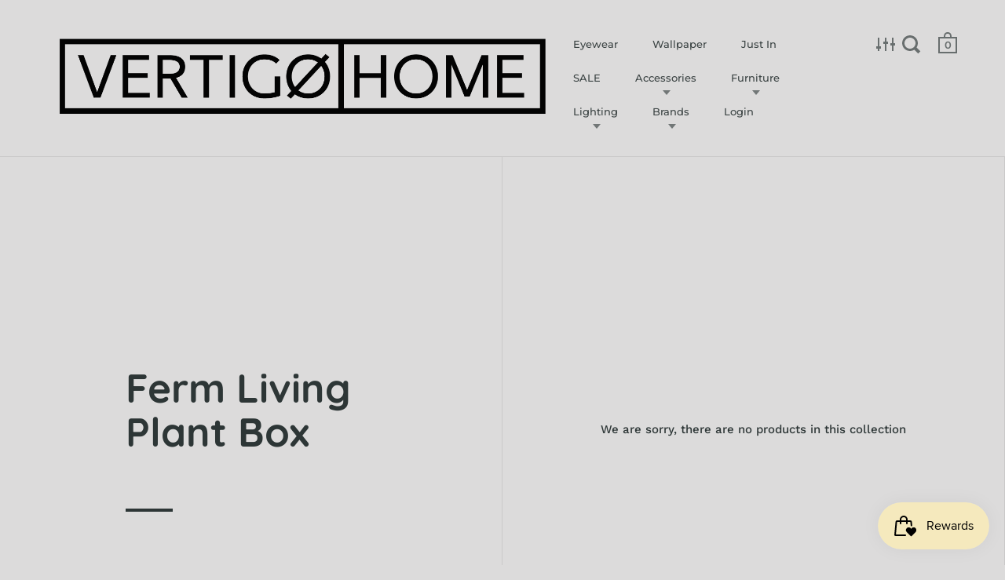

--- FILE ---
content_type: text/css
request_url: https://www.vertigohome.us/cdn/shop/t/10/assets/css_main.scss.css?v=27257558583553193981763652570
body_size: 41542
content:
@font-face{font-family:Quicksand;font-weight:700;font-style:normal;font-display:swap;src:url(//www.vertigohome.us/cdn/fonts/quicksand/quicksand_n7.d375fe11182475f82f7bb6306a0a0e4018995610.woff2) format("woff2"),url(//www.vertigohome.us/cdn/fonts/quicksand/quicksand_n7.8ac2ae2fc4b90ef79aaa7aedb927d39f9f9aa3f4.woff) format("woff")}@font-face{font-family:Work Sans;font-weight:500;font-style:normal;font-display:swap;src:url(//www.vertigohome.us/cdn/fonts/work_sans/worksans_n5.42fc03d7028ac0f31a2ddf10d4a2904a7483a1c4.woff2) format("woff2"),url(//www.vertigohome.us/cdn/fonts/work_sans/worksans_n5.1f79bf93aa21696aa0428c88e39fb9f946295341.woff) format("woff")}@font-face{font-family:Work Sans;font-weight:700;font-style:normal;font-display:swap;src:url(//www.vertigohome.us/cdn/fonts/work_sans/worksans_n7.e2cf5bd8f2c7e9d30c030f9ea8eafc69f5a92f7b.woff2) format("woff2"),url(//www.vertigohome.us/cdn/fonts/work_sans/worksans_n7.20f1c80359e7f7b4327b81543e1acb5c32cd03cd.woff) format("woff")}@font-face{font-family:Work Sans;font-weight:500;font-style:italic;font-display:swap;src:url(//www.vertigohome.us/cdn/fonts/work_sans/worksans_i5.0097f7572bdd2a30d202a52c1764d831015aa312.woff2) format("woff2"),url(//www.vertigohome.us/cdn/fonts/work_sans/worksans_i5.a4fa6fa0f90748be4cee382c79d6624ea9963ef1.woff) format("woff")}@font-face{font-family:Work Sans;font-weight:700;font-style:italic;font-display:swap;src:url(//www.vertigohome.us/cdn/fonts/work_sans/worksans_i7.7cdba6320b03c03dcaa365743a4e0e729fe97e54.woff2) format("woff2"),url(//www.vertigohome.us/cdn/fonts/work_sans/worksans_i7.42a9f4016982495f4c0b0fb3dc64cf8f2d0c3eaa.woff) format("woff")}@font-face{font-family:Montserrat;font-weight:500;font-style:normal;font-display:swap;src:url(//www.vertigohome.us/cdn/fonts/montserrat/montserrat_n5.07ef3781d9c78c8b93c98419da7ad4fbeebb6635.woff2) format("woff2"),url(//www.vertigohome.us/cdn/fonts/montserrat/montserrat_n5.adf9b4bd8b0e4f55a0b203cdd84512667e0d5e4d.woff) format("woff")}@font-face{font-family:Montserrat;font-weight:600;font-style:normal;font-display:swap;src:url(//www.vertigohome.us/cdn/fonts/montserrat/montserrat_n6.1326b3e84230700ef15b3a29fb520639977513e0.woff2) format("woff2"),url(//www.vertigohome.us/cdn/fonts/montserrat/montserrat_n6.652f051080eb14192330daceed8cd53dfdc5ead9.woff) format("woff")}@font-face{font-family:Bitter;font-weight:400;font-style:italic;font-display:swap;src:url(//www.vertigohome.us/cdn/fonts/bitter/bitter_i4.67df40d17d77ae12f13ff551bfa685c46846abc0.woff2) format("woff2"),url(//www.vertigohome.us/cdn/fonts/bitter/bitter_i4.b634e2f1232e0bcbc4eca7a49cd637dc6763bba9.woff) format("woff")}@font-face{font-family:Bitter;font-weight:400;font-style:normal;font-display:swap;src:url(//www.vertigohome.us/cdn/fonts/bitter/bitter_n4.0eb1d888c7dcf4b324dcc95156ce047a083f85f9.woff2) format("woff2"),url(//www.vertigohome.us/cdn/fonts/bitter/bitter_n4.c816fa70d91ea90e3facdf24d42f14fc862a7052.woff) format("woff")}.clearfix,.site-box-container,#shopify-product-reviews .spr-container,#shopify-section-product-recommendations,.site-box.box__blog .blog-item,#shopify-product-reviews .box__blog.spr-header .blog-item,#shopify-product-reviews .box__blog.spr-content .blog-item,.template- div.box__blog[class*=title] .blog-item,.template- div.box__blog[class*=body] .blog-item,.site-box.box__slideshow-split .slideshow-item,#shopify-product-reviews .box__slideshow-split.spr-header .slideshow-item,#shopify-product-reviews .box__slideshow-split.spr-content .slideshow-item,.template- div.box__slideshow-split[class*=title] .slideshow-item,.template- div.box__slideshow-split[class*=body] .slideshow-item,.krown-tabs .titles,#shopify-section-landing_banner,#shopify-section-landing_content,.template- div[class*=container]{*zoom: 1}.clearfix:after,.site-box-container:after,#shopify-product-reviews .spr-container:after,#shopify-section-product-recommendations:after,.site-box.box__blog .blog-item:after,#shopify-product-reviews .box__blog.spr-header .blog-item:after,#shopify-product-reviews .box__blog.spr-content .blog-item:after,.template- div.box__blog[class*=title] .blog-item:after,.template- div.box__blog[class*=body] .blog-item:after,.site-box.box__slideshow-split .slideshow-item:after,#shopify-product-reviews .box__slideshow-split.spr-header .slideshow-item:after,#shopify-product-reviews .box__slideshow-split.spr-content .slideshow-item:after,.template- div.box__slideshow-split[class*=title] .slideshow-item:after,.template- div.box__slideshow-split[class*=body] .slideshow-item:after,.krown-tabs .titles:after,#shopify-section-landing_banner:after,#shopify-section-landing_content:after,.template- div[class*=container]:after{content:"";display:table;clear:both}.underline-link{text-decoration:none;color:#2d3636!important}.underline-link>*{display:inline;width:100%;height:100%;background-image:linear-gradient(#3c5629,#3c5629);background-position:0 100%;background-size:0 6px;background-repeat:no-repeat;transition:all .2s linear}.underline-link:hover>*,.underline-link.active>*{background-size:100% 6px}.underline-link>*{background-size:0 3px;background-position:0 100%;transition:all .2s linear;padding-bottom:2px}.underline-link:hover>*,.underline-link.active>*{background-size:100% 3px}*,input,:before,:after{box-sizing:border-box}audio,canvas,progress,video{display:inline-block;vertical-align:baseline}input[type=number]::-webkit-inner-spin-button,input[type=number]::-webkit-outer-spin-button{height:auto}input[type=number]{-moz-appearance:textfield}input[type=search]::-webkit-search-cancel-button,input[type=search]::-webkit-search-decoration{-webkit-appearance:none}input[type=search]::-ms-clear{display:none}html,body,div,span,applet,object,iframe,h1,h2,h3,h4,h5,h6,p,blockquote,pre,a,abbr,acronym,address,big,cite,code,del,dfn,em,img,ins,kbd,q,s,samp,small,strike,strong,sub,sup,tt,var,b,u,i,center,dl,dt,dd,ol,ul,li,fieldset,form,label,legend,table,caption,tbody,tfoot,thead,tr,th,td,.order-table th,article,aside,canvas,details,embed,figure,figcaption,footer,header,hgroup,menu,nav,output,ruby,section,summary,time,mark,audio,video,button{margin:0;padding:0;border:0;font-size:100%;font:inherit;vertical-align:baseline}article,aside,details,figcaption,figure,footer,header,hgroup,menu,nav,section{display:block}body{line-height:1}ol,ul{list-style:none}blockquote,q{quotes:none}blockquote:before,blockquote:after,q:before,q:after{content:"";content:none}table{border-collapse:collapse;border-spacing:0}a{text-decoration:none}button{background:transparent;border:none;box-shadow:none;cursor:pointer}a:hover,a:focus,button:hover,button:focus,input:hover,input:focus{outline:none!important}/*! Flickity v2.0.5
http://flickity.metafizzy.co
---------------------------------------------- */.flickity-enabled{position:relative}.flickity-enabled:focus{outline:0}.flickity-viewport{overflow:hidden;position:relative;height:100%}.flickity-slider{position:absolute;width:100%;height:100%}.flickity-enabled.is-draggable{-webkit-tap-highlight-color:transparent;tap-highlight-color:transparent;-webkit-user-select:none;-moz-user-select:none;-ms-user-select:none;user-select:none}.flickity-enabled.is-draggable .flickity-viewport{cursor:move;cursor:-webkit-grab;cursor:grab}.flickity-enabled.is-draggable .flickity-viewport.is-pointer-down{cursor:-webkit-grabbing;cursor:grabbing}.flickity-prev-next-button{position:absolute;top:50%;width:44px;height:44px;border:none;border-radius:50%;background:#fff;background:#ffffffbf;cursor:pointer;-webkit-transform:translateY(-50%);transform:translateY(-50%)}.flickity-prev-next-button:hover{background:#fff}.flickity-prev-next-button:focus{outline:0;box-shadow:0 0 0 5px #09f}.flickity-prev-next-button:active{opacity:.6}.flickity-prev-next-button.previous{left:10px}.flickity-prev-next-button.next{right:10px}.flickity-rtl .flickity-prev-next-button.previous{left:auto;right:10px}.flickity-rtl .flickity-prev-next-button.next{right:auto;left:10px}.flickity-prev-next-button:disabled{opacity:.3;cursor:auto}.flickity-prev-next-button svg{position:absolute;left:20%;top:20%;width:60%;height:60%}.flickity-prev-next-button .arrow{fill:#333}.flickity-page-dots{position:absolute;width:100%;bottom:-25px;padding:0;margin:0;list-style:none;text-align:center;line-height:1}.flickity-rtl .flickity-page-dots{direction:rtl}.flickity-page-dots .dot{display:inline-block;width:10px;height:10px;margin:0 8px;background:#333;border-radius:50%;opacity:.25;cursor:pointer}.flickity-page-dots .dot.is-selected{opacity:1}@media screen and (min-width: 769px) and (orientation: landscape){.box__product-gallery .flickity-viewport{height:100%!important}}.mfp-bg,.mfp-wrap{left:0;top:0;position:fixed}.mfp-bg,.mfp-container,.mfp-wrap{width:100%;height:100%}.mfp-container:before,.mfp-figure:after{content:""}.mfp-bg{z-index:1042;overflow:hidden;background:#0b0b0b;opacity:.8;filter:alpha(opacity=80)}.mfp-wrap{z-index:1043;outline:0!important;-webkit-backface-visibility:hidden}.mfp-container{text-align:center;position:absolute;left:0;top:0;padding:0 8px;box-sizing:border-box}.mfp-container,img.mfp-img{-webkit-box-sizing:border-box;-moz-box-sizing:border-box}.mfp-container:before{display:inline-block;height:100%;vertical-align:middle}.mfp-align-top .mfp-container:before{display:none}.mfp-content{position:relative;display:inline-block;vertical-align:middle;margin:0 auto;text-align:left;z-index:1045}.mfp-ajax-holder .mfp-content,.mfp-inline-holder .mfp-content{width:100%;cursor:auto}.mfp-ajax-cur{cursor:progress}.mfp-zoom-out-cur,.mfp-zoom-out-cur .mfp-image-holder .mfp-close{cursor:-moz-zoom-out;cursor:-webkit-zoom-out;cursor:zoom-out}.mfp-zoom{cursor:pointer;cursor:-webkit-zoom-in;cursor:-moz-zoom-in;cursor:zoom-in}.mfp-auto-cursor .mfp-content{cursor:auto}.mfp-arrow,.mfp-close,.mfp-counter,.mfp-preloader{-webkit-user-select:none;-moz-user-select:none;user-select:none}.mfp-loading.mfp-figure{display:none}.mfp-hide{display:none!important}.mfp-preloader{color:#ccc;position:absolute;top:50%;width:auto;text-align:center;margin-top:-.8em;left:8px;right:8px;z-index:1044}.mfp-preloader a{color:#ccc}.mfp-close,.mfp-preloader a:hover{color:#fff}.mfp-s-error .mfp-content,.mfp-s-ready .mfp-preloader{display:none}button.mfp-arrow,button.mfp-close{overflow:visible;cursor:pointer;background:0 0;border:0;-webkit-appearance:none;display:block;outline:0;padding:0;z-index:1046;-webkit-box-shadow:none;box-shadow:none}.mfp-figure:after,.mfp-iframe-scaler iframe{position:absolute;left:0;box-shadow:0 0 8px #0009}button::-moz-focus-inner{padding:0;border:0}.mfp-close{width:44px;height:44px;line-height:44px;position:absolute;right:0;top:0;text-decoration:none;text-align:center;opacity:.65;filter:alpha(opacity=65);padding:0 0 18px 10px;font-style:normal;font-size:28px;font-family:Arial,Baskerville,monospace}.mfp-close:focus,.mfp-close:hover{opacity:1;filter:alpha(opacity=100)}.mfp-close:active{top:1px}.mfp-close-btn-in .mfp-close{color:#333}.mfp-iframe-holder .mfp-close,.mfp-image-holder .mfp-close{color:#fff;right:-6px;text-align:right;padding-right:6px;width:100%}.mfp-counter{position:absolute;top:0;right:0;color:#ccc;font-size:12px;line-height:18px;white-space:nowrap}.mfp-figure,img.mfp-img{line-height:0}.mfp-arrow{position:absolute;opacity:.65;filter:alpha(opacity=65);margin:-55px 0 0;top:50%;padding:0;width:90px;height:110px;-webkit-tap-highlight-color:transparent}.mfp-arrow:active{margin-top:-54px}.mfp-arrow:focus,.mfp-arrow:hover{opacity:1;filter:alpha(opacity=100)}.mfp-arrow .mfp-a,.mfp-arrow .mfp-b,.mfp-arrow:after,.mfp-arrow:before{content:"";display:block;width:0;height:0;position:absolute;left:0;top:0;margin-top:35px;margin-left:35px;border:inset transparent}.mfp-arrow .mfp-a,.mfp-arrow:after{border-top-width:13px;border-bottom-width:13px;top:8px}.mfp-arrow .mfp-b,.mfp-arrow:before{border-top-width:21px;border-bottom-width:21px;opacity:.7}.mfp-arrow-left{left:0}.mfp-arrow-left .mfp-a,.mfp-arrow-left:after{border-right:17px solid #FFF;margin-left:31px}.mfp-arrow-left .mfp-b,.mfp-arrow-left:before{margin-left:25px;border-right:27px solid #3F3F3F}.mfp-arrow-right{right:0}.mfp-arrow-right .mfp-a,.mfp-arrow-right:after{border-left:17px solid #FFF;margin-left:39px}.mfp-arrow-right .mfp-b,.mfp-arrow-right:before{border-left:27px solid #3F3F3F}.mfp-iframe-holder{padding-top:40px;padding-bottom:40px}.mfp-iframe-holder .mfp-content{line-height:0;width:100%;max-width:900px}.mfp-image-holder .mfp-content,img.mfp-img{max-width:100%}.mfp-iframe-holder .mfp-close{top:-40px}.mfp-iframe-scaler{width:100%;height:0;overflow:hidden;padding-top:56.25%}.mfp-iframe-scaler iframe{display:block;top:0;width:100%;height:100%;background:#000}.mfp-figure:after,img.mfp-img{display:block;width:auto;height:auto}img.mfp-img{box-sizing:border-box;padding:40px 0;margin:0 auto}.mfp-figure:after{top:40px;bottom:40px;right:0;z-index:-1;background:#444}.mfp-figure small{color:#bdbdbd;display:block;font-size:12px;line-height:14px}.mfp-figure figure{margin:0}.mfp-bottom-bar{margin-top:-36px;position:absolute;top:100%;left:0;width:100%;cursor:auto}.mfp-title{text-align:left;line-height:18px;color:#f3f3f3;word-wrap:break-word;padding-right:36px}.mfp-gallery .mfp-image-holder .mfp-figure{cursor:pointer}@media screen and (max-width: 800px) and (orientation: landscape),screen and (max-height: 300px){.mfp-img-mobile .mfp-image-holder{padding-left:0;padding-right:0}.mfp-img-mobile img.mfp-img{padding:0}.mfp-img-mobile .mfp-figure:after{top:0;bottom:0}.mfp-img-mobile .mfp-figure small{display:inline;margin-left:5px}.mfp-img-mobile .mfp-bottom-bar{background:#0009;bottom:0;margin:0;top:auto;padding:3px 5px;position:fixed;-webkit-box-sizing:border-box;-moz-box-sizing:border-box;box-sizing:border-box}.mfp-img-mobile .mfp-bottom-bar:empty{padding:0}.mfp-img-mobile .mfp-counter{right:5px;top:3px}.mfp-img-mobile .mfp-close{top:0;right:0;width:35px;height:35px;line-height:35px;background:#0009;position:fixed;text-align:center;padding:0}}@media all and (max-width: 900px){.mfp-arrow{-webkit-transform:scale(.75);transform:scale(.75)}.mfp-arrow-left{-webkit-transform-origin:0;transform-origin:0}.mfp-arrow-right{-webkit-transform-origin:100%;transform-origin:100%}.mfp-container{padding-left:6px;padding-right:6px}}.mfp-ie7 .mfp-img{padding:0}.mfp-ie7 .mfp-bottom-bar{width:600px;left:50%;margin-left:-300px;margin-top:5px;padding-bottom:5px}.mfp-ie7 .mfp-container{padding:0}.mfp-ie7 .mfp-content{padding-top:44px}.mfp-ie7 .mfp-close{top:0;right:0;padding-top:0}.mfp-bg{z-index:99990}.mfp-wrap{z-index:99991}.hide{display:none}html:after{position:fixed;top:0;right:0;width:1px;height:100%;background:#dcdbdb;z-index:9}body{font-family:Work Sans,sans-serif;font-weight:500;font-style:normal;font-size:.9375rem;line-height:1.7;color:#2d3636;background:#dcdbdb;-moz-osx-font-smoothing:grayscale;-webkit-font-smoothing:antialiased;text-rendering:optimizeLegibility;position:relative;right:0;overflow-x:hidden;transition:right .5s cubic-bezier(.25,.46,.45,.94)}@media screen and (max-width: 1024px){body{transition:right .25s linear}}body.sidebar-move{overflow:hidden;right:480px}@media screen and (max-width: 640px){body.sidebar-move{right:320px}}@media screen and (min-width: 1025px){body.desktop--leave-padding-alone{padding-top:0!important}}body.kill-overflow{overflow:hidden}h1,h2,h3,h4,h5,h6{font-family:Quicksand,sans-serif;font-weight:700;font-style:normal;line-height:1.55;display:block}.rte h1,.template- #main h1{font-size:2rem;margin-bottom:40px}.rte h2,.template- #main h2{font-size:1.5rem;margin-bottom:34px}.rte h3,.template- #main h3{font-size:1.25rem;margin-bottom:30px}.rte h4,.template- #main h4{font-size:1.0625rem;margin-bottom:27px}.rte h5,.rte h6,.template- #main h5,.template- #main h6{font-size:.9375rem;margin-bottom:15px;opacity:.66}.rte blockquote,.template- #main blockquote{font-family:Bitter,serif;font-weight:400;font-style:italic;font-size:1.5rem;margin-bottom:14px;display:block}.rte ul,.rte ol,.template- #main ul,.template- #main ol{padding-left:17px;margin-bottom:24px}.rte ul li,.rte ol li,.template- #main ul li,.template- #main ol li{margin-bottom:12px}.rte ul:not(.no-bullets),.template- #main ul:not(.no-bullets){list-style:disc}.rte ul:not(.no-bullets) ul,.template- #main ul:not(.no-bullets) ul{list-style:circle}.rte ul:not(.no-bullets) ul ul,.template- #main ul:not(.no-bullets) ul ul{list-style:square}.rte ol:not(.no-bullets),.template- #main ol:not(.no-bullets){list-style:decimal}.rte ol:not(.no-bullets) ol,.template- #main ol:not(.no-bullets) ol{list-style:lower-roman}.rte ol:not(.no-bullets) ol ol,.template- #main ol:not(.no-bullets) ol ol{list-style:lower-alpha}.rte img,.template- #main img{margin-bottom:24px;vertical-align:middle}.rte.dark,.template- #main.dark{color:#fff}@media screen and (max-width: 768px),screen and (max-width: 1024px) and (orientation: portrait){.rte.lap--dark,.template- #main.lap--dark{color:#fff}}.rte table,.template- #main table{width:100%;border:1px solid #cac9c9;text-align:left}.rte table thead td:not(:empty),.rte table thead .order-table th:not(:empty),.order-table .rte table thead th:not(:empty),.rte table thead th:not(:empty),.template- #main table thead td:not(:empty),.template- #main table thead .order-table th:not(:empty),.order-table .template- #main table thead th:not(:empty),.template- #main table thead th:not(:empty){background:#d2d1d1;text-transform:uppercase;font-size:.75rem}.rte table p,.template- #main table p{margin:0}.rte table tr,.template- #main table tr{border-top:1px solid #cac9c9}.rte table thead tr,.template- #main table thead tr{border-top:none}.rte table th,.rte table td,.rte table .order-table th,.order-table .rte table th,.template- #main table th,.template- #main table td,.template- #main table .order-table th,.order-table .template- #main table th{min-height:41px;padding:10px 14px 8px;border-right:1px solid #cac9c9}.rte a,.template- #main a{border-bottom:1px dotted}.simple-title{text-transform:uppercase;margin-bottom:50px}.simple-title:after{content:"";display:block;margin-top:25px;width:30px;height:3px;background:#2d3636}p{margin-bottom:24px}svg *{transition:opacity .15s linear,fill .15s linear,stroke .15s linear}a{color:#2d3636;transition:opacity .15s linear,color .15s linear,background .15s linear}a:hover,a.hover{color:#3c5629}img{max-width:100%;height:auto}iframe{max-width:100%}strong{font-weight:700}em{font-style:italic}input{height:55px;font-family:Work Sans,sans-serif;font-weight:500;font-style:normal;font-size:.9375rem;padding:0 20px;margin:0;display:inline-block;border-radius:0;-webkit-appearance:none;border:1px solid transparent;background:#cac9c9;color:#2d3636;transition:all .15s linear}input.placeholder{color:#2d3636a8}input:-moz-placeholder{color:#2d3636a8}input::-moz-placeholder{color:#2d3636a8}input:-ms-input-placeholder{color:#2d3636a8}input::-webkit-input-placeholder{color:#2d3636a8}.grid__item input:not([type=submit]){width:100%}input:-webkit-autofill{box-shadow:0 0 0 1000px #cac9c9 inset;background:#cac9c9;color:#2d3636}input:focus{background:#d4d3d3}.simple-grid input:focus{background:#dcdbdb;border-color:#cac9c9}textarea{border-radius:0;-webkit-appearance:none;background:#cac9c9;resize:none;color:#2d3636;font-size:.9375rem;padding:20px;outline:none;width:100%;height:130px;font-family:Work Sans,sans-serif;font-weight:500;font-style:normal;border:1px solid transparent;transition:all .15s linear}textarea.placeholder{color:#2d3636a8}textarea:-moz-placeholder{color:#2d3636a8}textarea::-moz-placeholder{color:#2d3636a8}textarea:-ms-input-placeholder{color:#2d3636a8}textarea::-webkit-input-placeholder{color:#2d3636a8}textarea:-webkit-autofill{box-shadow:0 0 0 1000px #cac9c9 inset;background:#cac9c9;color:#2d3636}textarea:focus{background:#d4d3d3}.simple-grid textarea:focus{background:#dcdbdb;border-color:#cac9c9}input[type=submit],.button,#shopify-product-reviews .spr-summary-actions-newreview{background:#2d3636;font-family:Work Sans,sans-serif;font-weight:500;font-style:normal;color:#fff!important;border:2px solid transparent;font-size:.8125rem;font-weight:700;text-transform:uppercase;padding:0 30px;position:relative;top:-1px;transition:all .15s linear;cursor:pointer;height:55px;margin:0;display:inline-block;line-height:53px;border-radius:0;-webkit-appearance:none}input[type=submit].light,.button.light,#shopify-product-reviews .light.spr-summary-actions-newreview{color:#fff!important;background:#000}input[type=submit].dark,.button.dark,#shopify-product-reviews .dark.spr-summary-actions-newreview{color:#000!important;background:#fff}input[type=submit]:hover,input[type=submit].hover,.button:hover,#shopify-product-reviews .spr-summary-actions-newreview:hover,.button.hover,#shopify-product-reviews .hover.spr-summary-actions-newreview{background:#3c5629!important;color:#fff!important}input[type=submit]{top:-3px;border:1px solid transparent}.button .icon,#shopify-product-reviews .spr-summary-actions-newreview .icon{width:0;height:100%;display:block;text-align:right;position:absolute;right:40px;top:0;opacity:0;transition:all .15s linear}.button .icon svg,#shopify-product-reviews .spr-summary-actions-newreview .icon svg{position:absolute;top:50%;left:0;margin-top:-5px}.button svg *,#shopify-product-reviews .spr-summary-actions-newreview svg *{fill:#fff!important}.button.light svg *,#shopify-product-reviews .light.spr-summary-actions-newreview svg *{fill:#fff!important}.button.dark svg *,#shopify-product-reviews .dark.spr-summary-actions-newreview svg *,.button.outline svg *,#shopify-product-reviews .outline.spr-summary-actions-newreview svg *{fill:#2d3636!important}.button:hover svg *,#shopify-product-reviews .spr-summary-actions-newreview:hover svg *,.button.hover svg *,#shopify-product-reviews .hover.spr-summary-actions-newreview svg *{fill:#fff!important}.no-touchevents .button.with-icon:hover,.no-touchevents #shopify-product-reviews .with-icon.spr-summary-actions-newreview:hover,#shopify-product-reviews .no-touchevents .with-icon.spr-summary-actions-newreview:hover,.no-touchevents .button.with-icon.hover,.no-touchevents #shopify-product-reviews .with-icon.hover.spr-summary-actions-newreview,#shopify-product-reviews .no-touchevents .with-icon.hover.spr-summary-actions-newreview{padding-right:60px}.no-touchevents .button.with-icon:hover .icon,.no-touchevents #shopify-product-reviews .with-icon.spr-summary-actions-newreview:hover .icon,#shopify-product-reviews .no-touchevents .with-icon.spr-summary-actions-newreview:hover .icon,.no-touchevents .button.with-icon.hover .icon,.no-touchevents #shopify-product-reviews .with-icon.hover.spr-summary-actions-newreview .icon,#shopify-product-reviews .no-touchevents .with-icon.hover.spr-summary-actions-newreview .icon{opacity:1;right:15px;width:31px}.button.less-padding,#shopify-product-reviews .less-padding.spr-summary-actions-newreview{padding:0 12px;line-height:51px}.button.outline:not(:hover),#shopify-product-reviews .outline.spr-summary-actions-newreview:not(:hover),.button.outline:not(.hover),#shopify-product-reviews .outline.spr-summary-actions-newreview:not(.hover){background:transparent;border:2px solid #2d3636}.button.outline:hover,#shopify-product-reviews .outline.spr-summary-actions-newreview:hover,.button.outline.hover,#shopify-product-reviews .outline.hover.spr-summary-actions-newreview{border:2px solid transparent}.button.disabled,#shopify-product-reviews .disabled.spr-summary-actions-newreview{pointer-events:none;opacity:.32}@media screen and (max-width: 480px){.button:not([name=update]),#shopify-product-reviews .spr-summary-actions-newreview:not([name=update]){height:48px;line-height:46px;padding:0 20px;margin-top:30px!important;font-size:.75rem}}input[type=number]{padding:0!important}input[type=checkbox],input[type=radio]{width:20px!important;height:20px;padding:0;margin-right:9px;position:relative;top:5px}input[type=checkbox]:checked,input[type=radio]:checked{background:#3c5629}.site-box-container,#shopify-product-reviews .spr-container,#shopify-section-product-recommendations{width:100%;position:relative}.site-box-container.add-border,#shopify-product-reviews .add-border.spr-container,.add-border#shopify-section-product-recommendations{border-bottom:1px solid #cac9c9}.box--small{width:25%;height:50vh!important;min-height:0!important}.box--small-lg{width:50%;height:50vh!important;min-height:0!important}.box--small-fl{width:100%;height:50vh!important;min-height:0!important}.box--big,#shopify-product-reviews .spr-header,#shopify-product-reviews .spr-content,.template- div[class*=title],.template- div[class*=body]{width:50%;min-height:100vh}.box--bigger{width:100%;min-height:100vh}@media screen and (max-width: 1024px){.portable--box--small{width:25%;height:50vh!important;min-height:0!important}.portable--box--small-lg{width:50%;height:50vh!important;min-height:0!important}.portable--box--small-fl{width:100%;height:50vh!important;min-height:0!important}.portable--box--big{width:50%;min-height:100vh}.portable--box--bigger{width:100%;min-height:100vh}}@media screen and (max-width: 768px),screen and (max-width: 1024px) and (orientation: portrait){.lap--box--small{width:25%;height:50vh!important;min-height:0!important}.lap--box--small-lg{width:50%;height:50vh!important;min-height:0!important}.lap--box--small-fl,#shopify-product-reviews .spr-header,#shopify-product-reviews .spr-content,.template- div[class*=title],.template- div[class*=body]{width:100%;height:50vh!important;min-height:0!important}.lap--box--big{width:50%;min-height:100vh}.lap--box--bigger{width:100%;min-height:100vh;min-height:0!important;height:auto!important;position:relative!important;margin-left:0!important}}@media screen and (max-width: 480px){.palm--box--small{width:25%;height:50vh!important;min-height:0!important}.palm--box--small-lg{width:50%;height:50vh!important;min-height:0!important}.palm--box--small-fl{width:100%;height:50vh!important;min-height:0!important}.palm--box--big{width:50%;min-height:100vh}.palm--box--bigger{width:100%;min-height:100vh}}@media screen and (max-width: 1024px){.portable--hide{display:none!important}.portable--show{display:flex}.ie9 .portable--show{display:block}}@media screen and (max-width: 768px),screen and (max-width: 1024px) and (orientation: portrait){.lap--hide{display:none!important}.lap--show{display:flex}.ie9 .lap--show{display:block}}@media screen and (max-width: 480px){.palm--hide{display:none!important}.palm--show{display:flex}.ie9 .palm--show{display:block}}html .shopify-section:not(.mount-slideshow) .site-box .site-box-background,html .shopify-section:not(.mount-slideshow) #shopify-product-reviews .spr-header .site-box-background,#shopify-product-reviews html .shopify-section:not(.mount-slideshow) .spr-header .site-box-background,html .shopify-section:not(.mount-slideshow) #shopify-product-reviews .spr-content .site-box-background,#shopify-product-reviews html .shopify-section:not(.mount-slideshow) .spr-content .site-box-background,html .shopify-section:not(.mount-slideshow) .template- div[class*=title] .site-box-background,.template- html .shopify-section:not(.mount-slideshow) div[class*=title] .site-box-background,html .shopify-section:not(.mount-slideshow) .template- div[class*=body] .site-box-background,.template- html .shopify-section:not(.mount-slideshow) div[class*=body] .site-box-background{opacity:0;transition:transform .3s cubic-bezier(.39,.575,.565,1),background .2s linear,opacity .4s linear}html .shopify-section:not(.mount-slideshow) .site-box .site-box-content,html .shopify-section:not(.mount-slideshow) #shopify-product-reviews .spr-header .site-box-content,#shopify-product-reviews html .shopify-section:not(.mount-slideshow) .spr-header .site-box-content,html .shopify-section:not(.mount-slideshow) #shopify-product-reviews .spr-content .site-box-content,#shopify-product-reviews html .shopify-section:not(.mount-slideshow) .spr-content .site-box-content,html .shopify-section:not(.mount-slideshow) .template- div[class*=title] .site-box-content,.template- html .shopify-section:not(.mount-slideshow) div[class*=title] .site-box-content,html .shopify-section:not(.mount-slideshow) .template- div[class*=body] .site-box-content,.template- html .shopify-section:not(.mount-slideshow) div[class*=body] .site-box-content{transform:translateY(50px);opacity:0}html .shopify-section:not(.mount-slideshow) .site-box .site-box-content,html .shopify-section:not(.mount-slideshow) #shopify-product-reviews .spr-header .site-box-content,#shopify-product-reviews html .shopify-section:not(.mount-slideshow) .spr-header .site-box-content,html .shopify-section:not(.mount-slideshow) #shopify-product-reviews .spr-content .site-box-content,#shopify-product-reviews html .shopify-section:not(.mount-slideshow) .spr-content .site-box-content,html .shopify-section:not(.mount-slideshow) .template- div[class*=title] .site-box-content,.template- html .shopify-section:not(.mount-slideshow) div[class*=title] .site-box-content,html .shopify-section:not(.mount-slideshow) .template- div[class*=body] .site-box-content,.template- html .shopify-section:not(.mount-slideshow) div[class*=body] .site-box-content{transition:opacity .3s linear,transform .3s linear}html .shopify-section:not(.mount-slideshow) .site-box.active .site-box-background,html .shopify-section:not(.mount-slideshow) #shopify-product-reviews .active.spr-header .site-box-background,#shopify-product-reviews html .shopify-section:not(.mount-slideshow) .active.spr-header .site-box-background,html .shopify-section:not(.mount-slideshow) #shopify-product-reviews .active.spr-content .site-box-background,#shopify-product-reviews html .shopify-section:not(.mount-slideshow) .active.spr-content .site-box-background,html .shopify-section:not(.mount-slideshow) .template- div.active[class*=title] .site-box-background,.template- html .shopify-section:not(.mount-slideshow) div.active[class*=title] .site-box-background,html .shopify-section:not(.mount-slideshow) .template- div.active[class*=body] .site-box-background,.template- html .shopify-section:not(.mount-slideshow) div.active[class*=body] .site-box-background{opacity:1}html .shopify-section:not(.mount-slideshow) .site-box.active .site-box-content,html .shopify-section:not(.mount-slideshow) #shopify-product-reviews .active.spr-header .site-box-content,#shopify-product-reviews html .shopify-section:not(.mount-slideshow) .active.spr-header .site-box-content,html .shopify-section:not(.mount-slideshow) #shopify-product-reviews .active.spr-content .site-box-content,#shopify-product-reviews html .shopify-section:not(.mount-slideshow) .active.spr-content .site-box-content,html .shopify-section:not(.mount-slideshow) .template- div.active[class*=title] .site-box-content,.template- html .shopify-section:not(.mount-slideshow) div.active[class*=title] .site-box-content,html .shopify-section:not(.mount-slideshow) .template- div.active[class*=body] .site-box-content,.template- html .shopify-section:not(.mount-slideshow) div.active[class*=body] .site-box-content{transform:translateY(0);opacity:1}html .shopify-section.mount-slideshow .slideshow-item:first-child .site-box .site-box-content,html .shopify-section.mount-slideshow .slideshow-item:first-child #shopify-product-reviews .spr-header .site-box-content,#shopify-product-reviews html .shopify-section.mount-slideshow .slideshow-item:first-child .spr-header .site-box-content,html .shopify-section.mount-slideshow .slideshow-item:first-child #shopify-product-reviews .spr-content .site-box-content,#shopify-product-reviews html .shopify-section.mount-slideshow .slideshow-item:first-child .spr-content .site-box-content,html .shopify-section.mount-slideshow .slideshow-item:first-child .template- div[class*=title] .site-box-content,.template- html .shopify-section.mount-slideshow .slideshow-item:first-child div[class*=title] .site-box-content,html .shopify-section.mount-slideshow .slideshow-item:first-child .template- div[class*=body] .site-box-content,.template- html .shopify-section.mount-slideshow .slideshow-item:first-child div[class*=body] .site-box-content{transform:translateY(50px);opacity:0}html .shopify-section.mount-slideshow .slideshow-item:first-child .site-box .site-box-content,html .shopify-section.mount-slideshow .slideshow-item:first-child #shopify-product-reviews .spr-header .site-box-content,#shopify-product-reviews html .shopify-section.mount-slideshow .slideshow-item:first-child .spr-header .site-box-content,html .shopify-section.mount-slideshow .slideshow-item:first-child #shopify-product-reviews .spr-content .site-box-content,#shopify-product-reviews html .shopify-section.mount-slideshow .slideshow-item:first-child .spr-content .site-box-content,html .shopify-section.mount-slideshow .slideshow-item:first-child .template- div[class*=title] .site-box-content,.template- html .shopify-section.mount-slideshow .slideshow-item:first-child div[class*=title] .site-box-content,html .shopify-section.mount-slideshow .slideshow-item:first-child .template- div[class*=body] .site-box-content,.template- html .shopify-section.mount-slideshow .slideshow-item:first-child div[class*=body] .site-box-content{transition:opacity .4s linear .1s,transform .4s linear .1s}html .shopify-section.mount-slideshow .slideshow-item:first-child .site-box.active .site-box-content,html .shopify-section.mount-slideshow .slideshow-item:first-child #shopify-product-reviews .active.spr-header .site-box-content,#shopify-product-reviews html .shopify-section.mount-slideshow .slideshow-item:first-child .active.spr-header .site-box-content,html .shopify-section.mount-slideshow .slideshow-item:first-child #shopify-product-reviews .active.spr-content .site-box-content,#shopify-product-reviews html .shopify-section.mount-slideshow .slideshow-item:first-child .active.spr-content .site-box-content,html .shopify-section.mount-slideshow .slideshow-item:first-child .template- div.active[class*=title] .site-box-content,.template- html .shopify-section.mount-slideshow .slideshow-item:first-child div.active[class*=title] .site-box-content,html .shopify-section.mount-slideshow .slideshow-item:first-child .template- div.active[class*=body] .site-box-content,.template- html .shopify-section.mount-slideshow .slideshow-item:first-child div.active[class*=body] .site-box-content{transform:translateY(0);opacity:1}.site-box,#shopify-product-reviews .spr-header,#shopify-product-reviews .spr-content,.template- div[class*=title],.template- div[class*=body]{display:flex;position:relative;float:left;overflow:hidden;background-color:#dcdbdb}@media screen and (min-width: 769px) and (orientation: landscape){.box--can-stick .site-box:not(.box__product-gallery)[data-order="0"],.box--can-stick #shopify-product-reviews .spr-header:not(.box__product-gallery)[data-order="0"],#shopify-product-reviews .box--can-stick .spr-header:not(.box__product-gallery)[data-order="0"],.box--can-stick #shopify-product-reviews .spr-content:not(.box__product-gallery)[data-order="0"],#shopify-product-reviews .box--can-stick .spr-content:not(.box__product-gallery)[data-order="0"],.box--can-stick .template- div[class*=title]:not(.box__product-gallery)[data-order="0"],.template- .box--can-stick div[class*=title]:not(.box__product-gallery)[data-order="0"],.box--can-stick .template- div[class*=body]:not(.box__product-gallery)[data-order="0"],.template- .box--can-stick div[class*=body]:not(.box__product-gallery)[data-order="0"]{position:-webkit-sticky;position:sticky;top:0}}.site-box:not(.box__testimonial):not(.box__twitter):not(.box__instagram),#shopify-product-reviews .spr-header:not(.box__testimonial):not(.box__twitter):not(.box__instagram),#shopify-product-reviews .spr-content:not(.box__testimonial):not(.box__twitter):not(.box__instagram),.template- div[class*=title]:not(.box__testimonial):not(.box__twitter):not(.box__instagram),.template- div[class*=body]:not(.box__testimonial):not(.box__twitter):not(.box__instagram){align-items:center}.template-index .shopify-section:nth-child(odd) .site-box:not(.box__product-gallery),.template-index .shopify-section:nth-child(odd) #shopify-product-reviews .spr-header:not(.box__product-gallery),#shopify-product-reviews .template-index .shopify-section:nth-child(odd) .spr-header:not(.box__product-gallery),.template-index .shopify-section:nth-child(odd) #shopify-product-reviews .spr-content:not(.box__product-gallery),#shopify-product-reviews .template-index .shopify-section:nth-child(odd) .spr-content:not(.box__product-gallery),.template-index .shopify-section:nth-child(odd) .template- div[class*=title]:not(.box__product-gallery),.template- .template-index .shopify-section:nth-child(odd) div[class*=title]:not(.box__product-gallery),.template-index .shopify-section:nth-child(odd) .template- div[class*=body]:not(.box__product-gallery),.template- .template-index .shopify-section:nth-child(odd) div[class*=body]:not(.box__product-gallery){background-color:#d2d1d1}.shopify-section:not(.mount-slideshow) .site-box,.shopify-section:not(.mount-slideshow) #shopify-product-reviews .spr-header,#shopify-product-reviews .shopify-section:not(.mount-slideshow) .spr-header,.shopify-section:not(.mount-slideshow) #shopify-product-reviews .spr-content,#shopify-product-reviews .shopify-section:not(.mount-slideshow) .spr-content,.shopify-section:not(.mount-slideshow) .template- div[class*=title],.template- .shopify-section:not(.mount-slideshow) div[class*=title],.shopify-section:not(.mount-slideshow) .template- div[class*=body],.template- .shopify-section:not(.mount-slideshow) div[class*=body]{border-right:1px solid #cac9c9;border-bottom:1px solid #cac9c9}.shopify-section:not(.mount-slideshow):not(.mount-testimonials):not(.mount-products)>.site-box:nth-child(2n),#shopify-product-reviews .shopify-section:not(.mount-slideshow):not(.mount-testimonials):not(.mount-products)>.spr-header:nth-child(2n),#shopify-product-reviews .shopify-section:not(.mount-slideshow):not(.mount-testimonials):not(.mount-products)>.spr-content:nth-child(2n),.template- .shopify-section:not(.mount-slideshow):not(.mount-testimonials):not(.mount-products)>div[class*=title]:nth-child(2n),.template- .shopify-section:not(.mount-slideshow):not(.mount-testimonials):not(.mount-products)>div[class*=body]:nth-child(2n),.product--section>.site-box:nth-child(2n),#shopify-product-reviews .product--section>.spr-header:nth-child(2n),#shopify-product-reviews .product--section>.spr-content:nth-child(2n),.template- .product--section>div[class*=title]:nth-child(2n),.template- .product--section>div[class*=body]:nth-child(2n),.template-page .site-box:nth-child(2n),.template-page #shopify-product-reviews .spr-header:nth-child(2n),#shopify-product-reviews .template-page .spr-header:nth-child(2n),.template-page #shopify-product-reviews .spr-content:nth-child(2n),#shopify-product-reviews .template-page .spr-content:nth-child(2n),.template-page .template- div[class*=title]:nth-child(2n),.template- .template-page div[class*=title]:nth-child(2n),.template-page .template- div[class*=body]:nth-child(2n),.template- .template-page div[class*=body]:nth-child(2n),.template-article .site-box:nth-child(2n),.template-article #shopify-product-reviews .spr-header:nth-child(2n),#shopify-product-reviews .template-article .spr-header:nth-child(2n),.template-article #shopify-product-reviews .spr-content:nth-child(2n),#shopify-product-reviews .template-article .spr-content:nth-child(2n),.template-article .template- div[class*=title]:nth-child(2n),.template- .template-article div[class*=title]:nth-child(2n),.template-article .template- div[class*=body]:nth-child(2n),.template- .template-article div[class*=body]:nth-child(2n),.template-page-contact .site-box:nth-child(2n),.template-page-contact #shopify-product-reviews .spr-header:nth-child(2n),#shopify-product-reviews .template-page-contact .spr-header:nth-child(2n),.template-page-contact #shopify-product-reviews .spr-content:nth-child(2n),#shopify-product-reviews .template-page-contact .spr-content:nth-child(2n),.template-page-contact .template- div[class*=title]:nth-child(2n),.template- .template-page-contact div[class*=title]:nth-child(2n),.template-page-contact .template- div[class*=body]:nth-child(2n),.template- .template-page-contact div[class*=body]:nth-child(2n){border-right:none}.site-box.box--no-padding .site-box-content,#shopify-product-reviews .box--no-padding.spr-header .site-box-content,#shopify-product-reviews .box--no-padding.spr-content .site-box-content,.template- div.box--no-padding[class*=title] .site-box-content,.template- div.box--no-padding[class*=body] .site-box-content{width:100%}.site-box.box--small.box--no-padding .site-box-content,#shopify-product-reviews .box--small.box--no-padding.spr-header .site-box-content,#shopify-product-reviews .box--small.box--no-padding.spr-content .site-box-content,.template- div.box--small.box--no-padding[class*=title] .site-box-content,.template- div.box--small.box--no-padding[class*=body] .site-box-content{height:100%}@media screen and (min-width: 769px) and (orientation: landscape){.site-box.box--fix-at-fifthy,#shopify-product-reviews .box--fix-at-fifthy.spr-header,#shopify-product-reviews .box--fix-at-fifthy.spr-content,.template- div.box--fix-at-fifthy[class*=title],.template- div.box--fix-at-fifthy[class*=body]{position:absolute;top:50%}}.site-box.box--center-align,#shopify-product-reviews .spr-header,#shopify-product-reviews .spr-content,.template- div[class*=title],.template- div[class*=body]{justify-content:center}.site-box.box--top-align,#shopify-product-reviews .box--top-align.spr-header,#shopify-product-reviews .box--top-align.spr-content,.template- div.box--top-align[class*=title],.template- div.box--top-align[class*=body]{justify-content:flex-start}.site-box.box--column-flow,#shopify-product-reviews .spr-header,#shopify-product-reviews .spr-content,.template- div[class*=title],.template- div[class*=body]{flex-direction:column}.site-box .site-box-background,#shopify-product-reviews .spr-header .site-box-background,#shopify-product-reviews .spr-content .site-box-background,.template- div[class*=title] .site-box-background,.template- div[class*=body] .site-box-background{position:absolute;top:0;left:0;width:100%;height:100%;z-index:0;transition:background .2s linear;background-position:center;background-size:cover;background-repeat:no-repeat}.site-box .site-box-background img,#shopify-product-reviews .spr-header .site-box-background img,#shopify-product-reviews .spr-content .site-box-background img,.template- div[class*=title] .site-box-background img,.template- div[class*=body] .site-box-background img{height:100%;width:100%;object-fit:cover;font-family:"object-fit: cover";transition:opacity .15s linear;opacity:0;transform:translateZ(0)}.site-box .site-box-background img.lazyloaded,#shopify-product-reviews .spr-header .site-box-background img.lazyloaded,#shopify-product-reviews .spr-content .site-box-background img.lazyloaded,.template- div[class*=title] .site-box-background img.lazyloaded,.template- div[class*=body] .site-box-background img.lazyloaded{opacity:1}.fixing-scroll-now .site-box .site-box-background:not(.with-map),.fixing-scroll-now #shopify-product-reviews .spr-header .site-box-background:not(.with-map),#shopify-product-reviews .fixing-scroll-now .spr-header .site-box-background:not(.with-map),.fixing-scroll-now #shopify-product-reviews .spr-content .site-box-background:not(.with-map),#shopify-product-reviews .fixing-scroll-now .spr-content .site-box-background:not(.with-map),.fixing-scroll-now .template- div[class*=title] .site-box-background:not(.with-map),.template- .fixing-scroll-now div[class*=title] .site-box-background:not(.with-map),.fixing-scroll-now .template- div[class*=body] .site-box-background:not(.with-map),.template- .fixing-scroll-now div[class*=body] .site-box-background:not(.with-map){transition:left .5s cubic-bezier(.25,.46,.45,.94)}@media screen and (max-width: 1024px){.fixing-scroll-now .site-box .site-box-background:not(.with-map),.fixing-scroll-now #shopify-product-reviews .spr-header .site-box-background:not(.with-map),#shopify-product-reviews .fixing-scroll-now .spr-header .site-box-background:not(.with-map),.fixing-scroll-now #shopify-product-reviews .spr-content .site-box-background:not(.with-map),#shopify-product-reviews .fixing-scroll-now .spr-content .site-box-background:not(.with-map),.fixing-scroll-now .template- div[class*=title] .site-box-background:not(.with-map),.template- .fixing-scroll-now div[class*=title] .site-box-background:not(.with-map),.fixing-scroll-now .template- div[class*=body] .site-box-background:not(.with-map),.template- .fixing-scroll-now div[class*=body] .site-box-background:not(.with-map){transition:left .25s linear}}.fixing-scroll-now .site-box .site-box-background:not(.with-map).sidebar-move,.fixing-scroll-now #shopify-product-reviews .spr-header .site-box-background:not(.with-map).sidebar-move,#shopify-product-reviews .fixing-scroll-now .spr-header .site-box-background:not(.with-map).sidebar-move,.fixing-scroll-now #shopify-product-reviews .spr-content .site-box-background:not(.with-map).sidebar-move,#shopify-product-reviews .fixing-scroll-now .spr-content .site-box-background:not(.with-map).sidebar-move,.fixing-scroll-now .template- div[class*=title] .site-box-background:not(.with-map).sidebar-move,.template- .fixing-scroll-now div[class*=title] .site-box-background:not(.with-map).sidebar-move,.fixing-scroll-now .template- div[class*=body] .site-box-background:not(.with-map).sidebar-move,.template- .fixing-scroll-now div[class*=body] .site-box-background:not(.with-map).sidebar-move{left:-480px}@media screen and (max-width: 640px){.fixing-scroll-now .site-box .site-box-background:not(.with-map).sidebar-move,.fixing-scroll-now #shopify-product-reviews .spr-header .site-box-background:not(.with-map).sidebar-move,#shopify-product-reviews .fixing-scroll-now .spr-header .site-box-background:not(.with-map).sidebar-move,.fixing-scroll-now #shopify-product-reviews .spr-content .site-box-background:not(.with-map).sidebar-move,#shopify-product-reviews .fixing-scroll-now .spr-content .site-box-background:not(.with-map).sidebar-move,.fixing-scroll-now .template- div[class*=title] .site-box-background:not(.with-map).sidebar-move,.template- .fixing-scroll-now div[class*=title] .site-box-background:not(.with-map).sidebar-move,.fixing-scroll-now .template- div[class*=body] .site-box-background:not(.with-map).sidebar-move,.template- .fixing-scroll-now div[class*=body] .site-box-background:not(.with-map).sidebar-move{left:-320px}}.site-box .site-box-background.with-image:after,#shopify-product-reviews .spr-header .site-box-background.with-image:after,#shopify-product-reviews .spr-content .site-box-background.with-image:after,.template- div[class*=title] .site-box-background.with-image:after,.template- div[class*=body] .site-box-background.with-image:after{content:"";position:absolute;top:0;left:0;width:100%;height:100%;background:#000;opacity:.4;transition:opacity .2s linear,background .2s linear}.site-box.box__twitter,#shopify-product-reviews .box__twitter.spr-header,#shopify-product-reviews .box__twitter.spr-content,.template- div.box__twitter[class*=title],.template- div.box__twitter[class*=body]{padding:0;position:relative;display:flex;transition:all .2s linear}@media screen and (max-width: 768px),screen and (max-width: 1024px) and (orientation: portrait){.site-box.box__twitter,#shopify-product-reviews .box__twitter.spr-header,#shopify-product-reviews .box__twitter.spr-content,.template- div.box__twitter[class*=title],.template- div.box__twitter[class*=body]{font-size:.75rem}}.site-box.box__twitter:hover,#shopify-product-reviews .box__twitter.spr-header:hover,#shopify-product-reviews .box__twitter.spr-content:hover,.template- div.box__twitter[class*=title]:hover,.template- div.box__twitter[class*=body]:hover,.site-box.box__twitter.hover,#shopify-product-reviews .box__twitter.hover.spr-header,#shopify-product-reviews .box__twitter.hover.spr-content,.template- div.box__twitter.hover[class*=title],.template- div.box__twitter.hover[class*=body]{background:#d7d6d6}.site-box.box__twitter .site-box-content,#shopify-product-reviews .box__twitter.spr-header .site-box-content,#shopify-product-reviews .box__twitter.spr-content .site-box-content,.template- div.box__twitter[class*=title] .site-box-content,.template- div.box__twitter[class*=body] .site-box-content{margin:auto;height:100%;padding:0 10%;display:flex;text-align:center;flex-direction:column;justify-content:space-around}.site-box.box__twitter .site-box-content>a,#shopify-product-reviews .box__twitter.spr-header .site-box-content>a,#shopify-product-reviews .box__twitter.spr-content .site-box-content>a,.template- div.box__twitter[class*=title] .site-box-content>a,.template- div.box__twitter[class*=body] .site-box-content>a{opacity:.66}.site-box.box__twitter p,#shopify-product-reviews .box__twitter.spr-header p,#shopify-product-reviews .box__twitter.spr-content p,.template- div.box__twitter[class*=title] p,.template- div.box__twitter[class*=body] p{text-align:center;margin:0;word-break:break-word}.site-box.box__twitter p a,#shopify-product-reviews .box__twitter.spr-header p a,#shopify-product-reviews .box__twitter.spr-content p a,.template- div.box__twitter[class*=title] p a,.template- div.box__twitter[class*=body] p a{font-weight:700}.site-box.box__twitter .icon,#shopify-product-reviews .box__twitter.spr-header .icon,#shopify-product-reviews .box__twitter.spr-content .icon,.template- div.box__twitter[class*=title] .icon,.template- div.box__twitter[class*=body] .icon{opacity:.12;width:42px;height:42px;display:block;margin:0 auto -12px}.site-box.box__twitter .icon path,#shopify-product-reviews .box__twitter.spr-header .icon path,#shopify-product-reviews .box__twitter.spr-content .icon path,.template- div.box__twitter[class*=title] .icon path,.template- div.box__twitter[class*=body] .icon path{fill:#2d3636}@media screen and (max-width: 768px),screen and (max-width: 1024px) and (orientation: portrait){.site-box.box__instagram,#shopify-product-reviews .box__instagram.spr-header,#shopify-product-reviews .box__instagram.spr-content,.template- div.box__instagram[class*=title],.template- div.box__instagram[class*=body]{font-size:.75rem}}.site-box.box__instagram .site-box-content,#shopify-product-reviews .box__instagram.spr-header .site-box-content,#shopify-product-reviews .box__instagram.spr-content .site-box-content,.template- div.box__instagram[class*=title] .site-box-content,.template- div.box__instagram[class*=body] .site-box-content{width:100%;height:100%;position:relative;background-position:center;background-size:cover;background-repeat:no-repeat}.site-box.box__instagram .site-box-content:before,#shopify-product-reviews .box__instagram.spr-header .site-box-content:before,#shopify-product-reviews .box__instagram.spr-content .site-box-content:before,.template- div.box__instagram[class*=title] .site-box-content:before,.template- div.box__instagram[class*=body] .site-box-content:before{content:"";position:absolute;top:0;left:0;width:100%;height:100%;background:#000;opacity:0;transition:opacity .15s linear}.site-box.box__instagram .icon,#shopify-product-reviews .box__instagram.spr-header .icon,#shopify-product-reviews .box__instagram.spr-content .icon,.template- div.box__instagram[class*=title] .icon,.template- div.box__instagram[class*=body] .icon,.site-box.box__instagram .icon svg,#shopify-product-reviews .box__instagram.spr-header .icon svg,#shopify-product-reviews .box__instagram.spr-content .icon svg,.template- div.box__instagram[class*=title] .icon svg,.template- div.box__instagram[class*=body] .icon svg{width:32px!important;height:32px!important}.site-box.box__instagram .icon,#shopify-product-reviews .box__instagram.spr-header .icon,#shopify-product-reviews .box__instagram.spr-content .icon,.template- div.box__instagram[class*=title] .icon,.template- div.box__instagram[class*=body] .icon{margin:0 auto}.site-box.box__instagram a,#shopify-product-reviews .box__instagram.spr-header a,#shopify-product-reviews .box__instagram.spr-content a,.template- div.box__instagram[class*=title] a,.template- div.box__instagram[class*=body] a{position:absolute;width:100%;height:100%;display:flex;left:0;top:0;text-align:center;flex-direction:column;justify-content:space-around;color:#fff}.site-box.box__instagram a .child,#shopify-product-reviews .box__instagram.spr-header a .child,#shopify-product-reviews .box__instagram.spr-content a .child,.template- div.box__instagram[class*=title] a .child,.template- div.box__instagram[class*=body] a .child{opacity:0;transform:translateY(15px)}.site-box.box__instagram a .child:nth-child(1),#shopify-product-reviews .box__instagram.spr-header a .child:nth-child(1),#shopify-product-reviews .box__instagram.spr-content a .child:nth-child(1),.template- div.box__instagram[class*=title] a .child:nth-child(1),.template- div.box__instagram[class*=body] a .child:nth-child(1){transition:all .15s cubic-bezier(.39,.575,.565,1)}.site-box.box__instagram a .child:nth-child(2),#shopify-product-reviews .box__instagram.spr-header a .child:nth-child(2),#shopify-product-reviews .box__instagram.spr-content a .child:nth-child(2),.template- div.box__instagram[class*=title] a .child:nth-child(2),.template- div.box__instagram[class*=body] a .child:nth-child(2){transition:all .15s cubic-bezier(.39,.575,.565,1) 50ms}.site-box.box__instagram a .child:nth-child(3),#shopify-product-reviews .box__instagram.spr-header a .child:nth-child(3),#shopify-product-reviews .box__instagram.spr-content a .child:nth-child(3),.template- div.box__instagram[class*=title] a .child:nth-child(3),.template- div.box__instagram[class*=body] a .child:nth-child(3){transition:all .15s cubic-bezier(.39,.575,.565,1) .1s}.site-box.box__instagram .caption,#shopify-product-reviews .box__instagram.spr-header .caption,#shopify-product-reviews .box__instagram.spr-content .caption,.template- div.box__instagram[class*=title] .caption,.template- div.box__instagram[class*=body] .caption{padding:0 10%;margin:0}.site-box.box__instagram .likes svg,#shopify-product-reviews .box__instagram.spr-header .likes svg,#shopify-product-reviews .box__instagram.spr-content .likes svg,.template- div.box__instagram[class*=title] .likes svg,.template- div.box__instagram[class*=body] .likes svg{position:relative;top:8px;margin-right:10px}.site-box.box__instagram svg *,#shopify-product-reviews .box__instagram.spr-header svg *,#shopify-product-reviews .box__instagram.spr-content svg *,.template- div.box__instagram[class*=title] svg *,.template- div.box__instagram[class*=body] svg *{fill:#fff}.site-box.box__instagram .time,#shopify-product-reviews .box__instagram.spr-header .time,#shopify-product-reviews .box__instagram.spr-content .time,.template- div.box__instagram[class*=title] .time,.template- div.box__instagram[class*=body] .time{margin-left:35px}.no-touchevents .site-box.box__instagram:hover .site-box-content:before,.no-touchevents #shopify-product-reviews .box__instagram.spr-header:hover .site-box-content:before,#shopify-product-reviews .no-touchevents .box__instagram.spr-header:hover .site-box-content:before,.no-touchevents #shopify-product-reviews .box__instagram.spr-content:hover .site-box-content:before,#shopify-product-reviews .no-touchevents .box__instagram.spr-content:hover .site-box-content:before,.no-touchevents .template- div.box__instagram[class*=title]:hover .site-box-content:before,.template- .no-touchevents div.box__instagram[class*=title]:hover .site-box-content:before,.no-touchevents .template- div.box__instagram[class*=body]:hover .site-box-content:before,.template- .no-touchevents div.box__instagram[class*=body]:hover .site-box-content:before,.no-touchevents .site-box.box__instagram.hover .site-box-content:before,.no-touchevents #shopify-product-reviews .box__instagram.hover.spr-header .site-box-content:before,#shopify-product-reviews .no-touchevents .box__instagram.hover.spr-header .site-box-content:before,.no-touchevents #shopify-product-reviews .box__instagram.hover.spr-content .site-box-content:before,#shopify-product-reviews .no-touchevents .box__instagram.hover.spr-content .site-box-content:before,.no-touchevents .template- div.box__instagram.hover[class*=title] .site-box-content:before,.template- .no-touchevents div.box__instagram.hover[class*=title] .site-box-content:before,.no-touchevents .template- div.box__instagram.hover[class*=body] .site-box-content:before,.template- .no-touchevents div.box__instagram.hover[class*=body] .site-box-content:before{opacity:.6}.no-touchevents .site-box.box__instagram:hover .child,.no-touchevents #shopify-product-reviews .box__instagram.spr-header:hover .child,#shopify-product-reviews .no-touchevents .box__instagram.spr-header:hover .child,.no-touchevents #shopify-product-reviews .box__instagram.spr-content:hover .child,#shopify-product-reviews .no-touchevents .box__instagram.spr-content:hover .child,.no-touchevents .template- div.box__instagram[class*=title]:hover .child,.template- .no-touchevents div.box__instagram[class*=title]:hover .child,.no-touchevents .template- div.box__instagram[class*=body]:hover .child,.template- .no-touchevents div.box__instagram[class*=body]:hover .child,.no-touchevents .site-box.box__instagram.hover .child,.no-touchevents #shopify-product-reviews .box__instagram.hover.spr-header .child,#shopify-product-reviews .no-touchevents .box__instagram.hover.spr-header .child,.no-touchevents #shopify-product-reviews .box__instagram.hover.spr-content .child,#shopify-product-reviews .no-touchevents .box__instagram.hover.spr-content .child,.no-touchevents .template- div.box__instagram.hover[class*=title] .child,.template- .no-touchevents div.box__instagram.hover[class*=title] .child,.no-touchevents .template- div.box__instagram.hover[class*=body] .child,.template- .no-touchevents div.box__instagram.hover[class*=body] .child{opacity:1;transform:translateY(0)}@media screen and (max-width: 1024px){.touchevents .site-box.box__instagram .meta,.touchevents #shopify-product-reviews .box__instagram.spr-header .meta,#shopify-product-reviews .touchevents .box__instagram.spr-header .meta,.touchevents #shopify-product-reviews .box__instagram.spr-content .meta,#shopify-product-reviews .touchevents .box__instagram.spr-content .meta,.touchevents .template- div.box__instagram[class*=title] .meta,.template- .touchevents div.box__instagram[class*=title] .meta,.touchevents .template- div.box__instagram[class*=body] .meta,.template- .touchevents div.box__instagram[class*=body] .meta{opacity:1;transform:none;position:absolute;bottom:0;left:52px;background:#fff;height:52px;padding-left:16px;width:calc(100% - 52px);text-align:left;color:#2d3636;padding-top:10px;background:#dcdbdb}.touchevents .site-box.box__instagram .meta svg,.touchevents #shopify-product-reviews .box__instagram.spr-header .meta svg,#shopify-product-reviews .touchevents .box__instagram.spr-header .meta svg,.touchevents #shopify-product-reviews .box__instagram.spr-content .meta svg,#shopify-product-reviews .touchevents .box__instagram.spr-content .meta svg,.touchevents .template- div.box__instagram[class*=title] .meta svg,.template- .touchevents div.box__instagram[class*=title] .meta svg,.touchevents .template- div.box__instagram[class*=body] .meta svg,.template- .touchevents div.box__instagram[class*=body] .meta svg{height:21px!important;top:5px}.touchevents .site-box.box__instagram .icon,.touchevents #shopify-product-reviews .box__instagram.spr-header .icon,#shopify-product-reviews .touchevents .box__instagram.spr-header .icon,.touchevents #shopify-product-reviews .box__instagram.spr-content .icon,#shopify-product-reviews .touchevents .box__instagram.spr-content .icon,.touchevents .template- div.box__instagram[class*=title] .icon,.template- .touchevents div.box__instagram[class*=title] .icon,.touchevents .template- div.box__instagram[class*=body] .icon,.template- .touchevents div.box__instagram[class*=body] .icon{opacity:1;transform:none;position:absolute;bottom:0;left:0;width:52px!important;height:52px!important;padding-top:12px;background:#dcdbdb;border-right:1px solid #cac9c9}.touchevents .site-box.box__instagram .icon svg,.touchevents #shopify-product-reviews .box__instagram.spr-header .icon svg,#shopify-product-reviews .touchevents .box__instagram.spr-header .icon svg,.touchevents #shopify-product-reviews .box__instagram.spr-content .icon svg,#shopify-product-reviews .touchevents .box__instagram.spr-content .icon svg,.touchevents .template- div.box__instagram[class*=title] .icon svg,.template- .touchevents div.box__instagram[class*=title] .icon svg,.touchevents .template- div.box__instagram[class*=body] .icon svg,.template- .touchevents div.box__instagram[class*=body] .icon svg{width:26px!important;height:28px!important}.touchevents .site-box.box__instagram svg *,.touchevents #shopify-product-reviews .box__instagram.spr-header svg *,#shopify-product-reviews .touchevents .box__instagram.spr-header svg *,.touchevents #shopify-product-reviews .box__instagram.spr-content svg *,#shopify-product-reviews .touchevents .box__instagram.spr-content svg *,.touchevents .template- div.box__instagram[class*=title] svg *,.template- .touchevents div.box__instagram[class*=title] svg *,.touchevents .template- div.box__instagram[class*=body] svg *,.template- .touchevents div.box__instagram[class*=body] svg *{fill:#2d3636}.touchevents .site-box.box__instagram .time,.touchevents #shopify-product-reviews .box__instagram.spr-header .time,#shopify-product-reviews .touchevents .box__instagram.spr-header .time,.touchevents #shopify-product-reviews .box__instagram.spr-content .time,#shopify-product-reviews .touchevents .box__instagram.spr-content .time,.touchevents .template- div.box__instagram[class*=title] .time,.template- .touchevents div.box__instagram[class*=title] .time,.touchevents .template- div.box__instagram[class*=body] .time,.template- .touchevents div.box__instagram[class*=body] .time{margin-left:15px}}@media screen and (max-width: 380px){.touchevents .site-box.box__instagram .meta .time,.touchevents #shopify-product-reviews .box__instagram.spr-header .meta .time,#shopify-product-reviews .touchevents .box__instagram.spr-header .meta .time,.touchevents #shopify-product-reviews .box__instagram.spr-content .meta .time,#shopify-product-reviews .touchevents .box__instagram.spr-content .meta .time,.touchevents .template- div.box__instagram[class*=title] .meta .time,.template- .touchevents div.box__instagram[class*=title] .meta .time,.touchevents .template- div.box__instagram[class*=body] .meta .time,.template- .touchevents div.box__instagram[class*=body] .meta .time{display:none}}.site-box.box__blog .blog-item,#shopify-product-reviews .box__blog.spr-header .blog-item,#shopify-product-reviews .box__blog.spr-content .blog-item,.template- div.box__blog[class*=title] .blog-item,.template- div.box__blog[class*=body] .blog-item{height:50vh;width:100%;display:block;position:relative;overflow:hidden;margin-top:0;color:#2d3636}.site-box.box__blog .blog-item:not(:last-child),#shopify-product-reviews .box__blog.spr-header .blog-item:not(:last-child),#shopify-product-reviews .box__blog.spr-content .blog-item:not(:last-child),.template- div.box__blog[class*=title] .blog-item:not(:last-child),.template- div.box__blog[class*=body] .blog-item:not(:last-child){border-bottom:1px solid #cac9c9}.site-box.box__blog .blog-item:hover .content:not(.dark).no-image .title,#shopify-product-reviews .box__blog.spr-header .blog-item:hover .content:not(.dark).no-image .title,#shopify-product-reviews .box__blog.spr-content .blog-item:hover .content:not(.dark).no-image .title,.template- div.box__blog[class*=title] .blog-item:hover .content:not(.dark).no-image .title,.template- div.box__blog[class*=body] .blog-item:hover .content:not(.dark).no-image .title,.site-box.box__blog .blog-item:hover .content:not(.dark).no-image #shopify-product-reviews .spr-header-title,#shopify-product-reviews .site-box.box__blog .blog-item:hover .content:not(.dark).no-image .spr-header-title,#shopify-product-reviews .box__blog.spr-header .blog-item:hover .content:not(.dark).no-image .spr-header-title,#shopify-product-reviews .box__blog.spr-content .blog-item:hover .content:not(.dark).no-image .spr-header-title,.template- div.box__blog[class*=title] .blog-item:hover .content:not(.dark).no-image #shopify-product-reviews .spr-header-title,#shopify-product-reviews .template- div.box__blog[class*=title] .blog-item:hover .content:not(.dark).no-image .spr-header-title,.template- div.box__blog[class*=body] .blog-item:hover .content:not(.dark).no-image #shopify-product-reviews .spr-header-title,#shopify-product-reviews .template- div.box__blog[class*=body] .blog-item:hover .content:not(.dark).no-image .spr-header-title,.site-box.box__blog .blog-item.hover .content:not(.dark).no-image .title,#shopify-product-reviews .box__blog.spr-header .blog-item.hover .content:not(.dark).no-image .title,#shopify-product-reviews .box__blog.spr-content .blog-item.hover .content:not(.dark).no-image .title,.template- div.box__blog[class*=title] .blog-item.hover .content:not(.dark).no-image .title,.template- div.box__blog[class*=body] .blog-item.hover .content:not(.dark).no-image .title,.site-box.box__blog .blog-item.hover .content:not(.dark).no-image #shopify-product-reviews .spr-header-title,#shopify-product-reviews .site-box.box__blog .blog-item.hover .content:not(.dark).no-image .spr-header-title,#shopify-product-reviews .box__blog.spr-header .blog-item.hover .content:not(.dark).no-image .spr-header-title,#shopify-product-reviews .box__blog.spr-content .blog-item.hover .content:not(.dark).no-image .spr-header-title,.template- div.box__blog[class*=title] .blog-item.hover .content:not(.dark).no-image #shopify-product-reviews .spr-header-title,#shopify-product-reviews .template- div.box__blog[class*=title] .blog-item.hover .content:not(.dark).no-image .spr-header-title,.template- div.box__blog[class*=body] .blog-item.hover .content:not(.dark).no-image #shopify-product-reviews .spr-header-title,#shopify-product-reviews .template- div.box__blog[class*=body] .blog-item.hover .content:not(.dark).no-image .spr-header-title{color:#3c5629}.site-box.box__blog .blog-item .content,#shopify-product-reviews .box__blog.spr-header .blog-item .content,#shopify-product-reviews .box__blog.spr-content .blog-item .content,.template- div.box__blog[class*=title] .blog-item .content,.template- div.box__blog[class*=body] .blog-item .content{width:50%;float:left;display:flex;height:100%;align-items:center;padding:0 10%;transition:all .25s cubic-bezier(.39,.575,.565,1),background .15s linear;position:relative;z-index:8}.site-box.box__blog .blog-item .content:not(.dark),#shopify-product-reviews .box__blog.spr-header .blog-item .content:not(.dark),#shopify-product-reviews .box__blog.spr-content .blog-item .content:not(.dark),.template- div.box__blog[class*=title] .blog-item .content:not(.dark),.template- div.box__blog[class*=body] .blog-item .content:not(.dark){background:#dcdbdb}.template-index .shopify-section:nth-child(odd) .site-box.box__blog .blog-item .content:not(.dark),.template-index .shopify-section:nth-child(odd) #shopify-product-reviews .box__blog.spr-header .blog-item .content:not(.dark),#shopify-product-reviews .template-index .shopify-section:nth-child(odd) .box__blog.spr-header .blog-item .content:not(.dark),.template-index .shopify-section:nth-child(odd) #shopify-product-reviews .box__blog.spr-content .blog-item .content:not(.dark),#shopify-product-reviews .template-index .shopify-section:nth-child(odd) .box__blog.spr-content .blog-item .content:not(.dark),.template-index .shopify-section:nth-child(odd) .template- div.box__blog[class*=title] .blog-item .content:not(.dark),.template- .template-index .shopify-section:nth-child(odd) div.box__blog[class*=title] .blog-item .content:not(.dark),.template-index .shopify-section:nth-child(odd) .template- div.box__blog[class*=body] .blog-item .content:not(.dark),.template- .template-index .shopify-section:nth-child(odd) div.box__blog[class*=body] .blog-item .content:not(.dark){background:#d2d1d1}.ie9 .site-box.box__blog .blog-item .content,.ie9 #shopify-product-reviews .box__blog.spr-header .blog-item .content,#shopify-product-reviews .ie9 .box__blog.spr-header .blog-item .content,.ie9 #shopify-product-reviews .box__blog.spr-content .blog-item .content,#shopify-product-reviews .ie9 .box__blog.spr-content .blog-item .content,.ie9 .template- div.box__blog[class*=title] .blog-item .content,.template- .ie9 div.box__blog[class*=title] .blog-item .content,.ie9 .template- div.box__blog[class*=body] .blog-item .content,.template- .ie9 div.box__blog[class*=body] .blog-item .content{z-index:999}.site-box.box__blog .blog-item .content>div,#shopify-product-reviews .box__blog.spr-header .blog-item .content>div,#shopify-product-reviews .box__blog.spr-content .blog-item .content>div,.template- div.box__blog[class*=title] .blog-item .content>div,.template- div.box__blog[class*=body] .blog-item .content>div{width:100%}@media screen and (max-width: 768px),screen and (max-width: 1024px) and (orientation: portrait){.site-box.box__blog .blog-item .content,#shopify-product-reviews .box__blog.spr-header .blog-item .content,#shopify-product-reviews .box__blog.spr-content .blog-item .content,.template- div.box__blog[class*=title] .blog-item .content,.template- div.box__blog[class*=body] .blog-item .content{padding:0 30px}}.site-box.box__blog .blog-item .content.dark,#shopify-product-reviews .box__blog.spr-header .blog-item .content.dark,#shopify-product-reviews .box__blog.spr-content .blog-item .content.dark,.template- div.box__blog[class*=title] .blog-item .content.dark,.template- div.box__blog[class*=body] .blog-item .content.dark{color:#fff!important}.site-box.box__blog .blog-item .content.dark .header:after,#shopify-product-reviews .box__blog.spr-header .blog-item .content.dark .header:after,#shopify-product-reviews .box__blog.spr-content .blog-item .content.dark .header:after,.template- div.box__blog[class*=title] .blog-item .content.dark .header:after,.template- div.box__blog[class*=body] .blog-item .content.dark .header:after{background:#fff}.site-box.box__blog .blog-item .title,#shopify-product-reviews .box__blog.spr-header .blog-item .title,#shopify-product-reviews .box__blog.spr-content .blog-item .title,.template- div.box__blog[class*=title] .blog-item .title,.template- div.box__blog[class*=body] .blog-item .title,.site-box.box__blog .blog-item #shopify-product-reviews .spr-header-title,#shopify-product-reviews .site-box.box__blog .blog-item .spr-header-title,#shopify-product-reviews .box__blog.spr-header .blog-item .spr-header-title,#shopify-product-reviews .box__blog.spr-content .blog-item .spr-header-title,.template- div.box__blog[class*=title] .blog-item #shopify-product-reviews .spr-header-title,#shopify-product-reviews .template- div.box__blog[class*=title] .blog-item .spr-header-title,.template- div.box__blog[class*=body] .blog-item #shopify-product-reviews .spr-header-title,#shopify-product-reviews .template- div.box__blog[class*=body] .blog-item .spr-header-title{font-size:1.25rem;margin-bottom:0;line-height:1.2;transition:color .15s linear}@media screen and (max-width: 768px),screen and (max-width: 1024px) and (orientation: portrait){.site-box.box__blog .blog-item .title,#shopify-product-reviews .box__blog.spr-header .blog-item .title,#shopify-product-reviews .box__blog.spr-content .blog-item .title,.template- div.box__blog[class*=title] .blog-item .title,.template- div.box__blog[class*=body] .blog-item .title,.site-box.box__blog .blog-item #shopify-product-reviews .spr-header-title,#shopify-product-reviews .site-box.box__blog .blog-item .spr-header-title,#shopify-product-reviews .box__blog.spr-header .blog-item .spr-header-title,#shopify-product-reviews .box__blog.spr-content .blog-item .spr-header-title,.template- div.box__blog[class*=title] .blog-item #shopify-product-reviews .spr-header-title,#shopify-product-reviews .template- div.box__blog[class*=title] .blog-item .spr-header-title,.template- div.box__blog[class*=body] .blog-item #shopify-product-reviews .spr-header-title,#shopify-product-reviews .template- div.box__blog[class*=body] .blog-item .spr-header-title{font-size:1.5rem}}@media screen and (max-width: 480px){.site-box.box__blog .blog-item .title,#shopify-product-reviews .box__blog.spr-header .blog-item .title,#shopify-product-reviews .box__blog.spr-content .blog-item .title,.template- div.box__blog[class*=title] .blog-item .title,.template- div.box__blog[class*=body] .blog-item .title,.site-box.box__blog .blog-item #shopify-product-reviews .spr-header-title,#shopify-product-reviews .site-box.box__blog .blog-item .spr-header-title,#shopify-product-reviews .box__blog.spr-header .blog-item .spr-header-title,#shopify-product-reviews .box__blog.spr-content .blog-item .spr-header-title,.template- div.box__blog[class*=title] .blog-item #shopify-product-reviews .spr-header-title,#shopify-product-reviews .template- div.box__blog[class*=title] .blog-item .spr-header-title,.template- div.box__blog[class*=body] .blog-item #shopify-product-reviews .spr-header-title,#shopify-product-reviews .template- div.box__blog[class*=body] .blog-item .spr-header-title{font-size:1.0625rem}}.site-box.box__blog .blog-item .content.no-image .title,#shopify-product-reviews .box__blog.spr-header .blog-item .content.no-image .title,#shopify-product-reviews .box__blog.spr-content .blog-item .content.no-image .title,.template- div.box__blog[class*=title] .blog-item .content.no-image .title,.template- div.box__blog[class*=body] .blog-item .content.no-image .title,.site-box.box__blog .blog-item .content.no-image #shopify-product-reviews .spr-header-title,#shopify-product-reviews .site-box.box__blog .blog-item .content.no-image .spr-header-title,#shopify-product-reviews .box__blog.spr-header .blog-item .content.no-image .spr-header-title,#shopify-product-reviews .box__blog.spr-content .blog-item .content.no-image .spr-header-title,.template- div.box__blog[class*=title] .blog-item .content.no-image #shopify-product-reviews .spr-header-title,#shopify-product-reviews .template- div.box__blog[class*=title] .blog-item .content.no-image .spr-header-title,.template- div.box__blog[class*=body] .blog-item .content.no-image #shopify-product-reviews .spr-header-title,#shopify-product-reviews .template- div.box__blog[class*=body] .blog-item .content.no-image .spr-header-title{font-size:1.75rem}.site-box.box__blog .blog-item p.meta,#shopify-product-reviews .box__blog.spr-header .blog-item p.meta,#shopify-product-reviews .box__blog.spr-content .blog-item p.meta,.template- div.box__blog[class*=title] .blog-item p.meta,.template- div.box__blog[class*=body] .blog-item p.meta{font-size:.75rem;opacity:.66;margin:20px 0 0}.site-box.box__blog .blog-item .header:after,#shopify-product-reviews .box__blog.spr-header .blog-item .header:after,#shopify-product-reviews .box__blog.spr-content .blog-item .header:after,.template- div.box__blog[class*=title] .blog-item .header:after,.template- div.box__blog[class*=body] .blog-item .header:after{content:"";display:block;margin-top:35px;background:#2d3636;width:40px;height:3px}.site-box.box__blog .blog-item p.excerpt,#shopify-product-reviews .box__blog.spr-header .blog-item p.excerpt,#shopify-product-reviews .box__blog.spr-content .blog-item p.excerpt,.template- div.box__blog[class*=title] .blog-item p.excerpt,.template- div.box__blog[class*=body] .blog-item p.excerpt{font-size:.875rem;margin:30px 0 0;opacity:1}.site-box.box__blog .blog-item .background,#shopify-product-reviews .box__blog.spr-header .blog-item .background,#shopify-product-reviews .box__blog.spr-content .blog-item .background,.template- div.box__blog[class*=title] .blog-item .background,.template- div.box__blog[class*=body] .blog-item .background{position:absolute;top:0;right:0;width:100%;height:100%;transition:transform .3s linear;background-position:center;background-size:cover;background-repeat:no-repeat}.site-box.box__blog .blog-item .background:after,#shopify-product-reviews .box__blog.spr-header .blog-item .background:after,#shopify-product-reviews .box__blog.spr-content .blog-item .background:after,.template- div.box__blog[class*=title] .blog-item .background:after,.template- div.box__blog[class*=body] .blog-item .background:after{position:absolute;top:0;left:0;width:100%;height:100%;display:block;content:"";background:#000;opacity:.5;transition:opacity .3s linear}.site-box.box__blog .blog-item .background img,#shopify-product-reviews .box__blog.spr-header .blog-item .background img,#shopify-product-reviews .box__blog.spr-content .blog-item .background img,.template- div.box__blog[class*=title] .blog-item .background img,.template- div.box__blog[class*=body] .blog-item .background img{height:100%;width:100%;object-fit:cover;font-family:"object-fit: cover";transition:opacity .15s linear;opacity:0;transform:translateZ(0)}.site-box.box__blog .blog-item .background img.lazyloaded,#shopify-product-reviews .box__blog.spr-header .blog-item .background img.lazyloaded,#shopify-product-reviews .box__blog.spr-content .blog-item .background img.lazyloaded,.template- div.box__blog[class*=title] .blog-item .background img.lazyloaded,.template- div.box__blog[class*=body] .blog-item .background img.lazyloaded{opacity:1}.site-box.box__blog .blog-item:hover .background,#shopify-product-reviews .box__blog.spr-header .blog-item:hover .background,#shopify-product-reviews .box__blog.spr-content .blog-item:hover .background,.template- div.box__blog[class*=title] .blog-item:hover .background,.template- div.box__blog[class*=body] .blog-item:hover .background,.site-box.box__blog .blog-item.hover .background,#shopify-product-reviews .box__blog.spr-header .blog-item.hover .background,#shopify-product-reviews .box__blog.spr-content .blog-item.hover .background,.template- div.box__blog[class*=title] .blog-item.hover .background,.template- div.box__blog[class*=body] .blog-item.hover .background{transform:scale(1.05)}.site-box.box__blog .blog-item:hover .background:after,#shopify-product-reviews .box__blog.spr-header .blog-item:hover .background:after,#shopify-product-reviews .box__blog.spr-content .blog-item:hover .background:after,.template- div.box__blog[class*=title] .blog-item:hover .background:after,.template- div.box__blog[class*=body] .blog-item:hover .background:after,.site-box.box__blog .blog-item.hover .background:after,#shopify-product-reviews .box__blog.spr-header .blog-item.hover .background:after,#shopify-product-reviews .box__blog.spr-content .blog-item.hover .background:after,.template- div.box__blog[class*=title] .blog-item.hover .background:after,.template- div.box__blog[class*=body] .blog-item.hover .background:after{opacity:.7}.site-box.box__blog .blog-item .no-image,#shopify-product-reviews .box__blog.spr-header .blog-item .no-image,#shopify-product-reviews .box__blog.spr-content .blog-item .no-image,.template- div.box__blog[class*=title] .blog-item .no-image,.template- div.box__blog[class*=body] .blog-item .no-image{width:100%!important}.site-box.box__blog .blog-item .no-image+.longarrow,#shopify-product-reviews .box__blog.spr-header .blog-item .no-image+.longarrow,#shopify-product-reviews .box__blog.spr-content .blog-item .no-image+.longarrow,.template- div.box__blog[class*=title] .blog-item .no-image+.longarrow,.template- div.box__blog[class*=body] .blog-item .no-image+.longarrow{display:none!important}.site-box.box__blog .blog-item.paginate,#shopify-product-reviews .box__blog.spr-header .blog-item.paginate,#shopify-product-reviews .box__blog.spr-content .blog-item.paginate,.template- div.box__blog[class*=title] .blog-item.paginate,.template- div.box__blog[class*=body] .blog-item.paginate{display:flex;margin-top:0}.site-box.box__blog .blog-item.paginate a,#shopify-product-reviews .box__blog.spr-header .blog-item.paginate a,#shopify-product-reviews .box__blog.spr-content .blog-item.paginate a,.template- div.box__blog[class*=title] .blog-item.paginate a,.template- div.box__blog[class*=body] .blog-item.paginate a{display:flex;justify-content:center;align-items:center;font-size:1.5rem;height:100%;width:100%;position:relative}.site-box.box__blog .blog-item.paginate a.left .icon,#shopify-product-reviews .box__blog.spr-header .blog-item.paginate a.left .icon,#shopify-product-reviews .box__blog.spr-content .blog-item.paginate a.left .icon,.template- div.box__blog[class*=title] .blog-item.paginate a.left .icon,.template- div.box__blog[class*=body] .blog-item.paginate a.left .icon{transform:rotate(180deg)}.site-box.box__blog .blog-item.paginate a .icon,#shopify-product-reviews .box__blog.spr-header .blog-item.paginate a .icon,#shopify-product-reviews .box__blog.spr-content .blog-item.paginate a .icon,.template- div.box__blog[class*=title] .blog-item.paginate a .icon,.template- div.box__blog[class*=body] .blog-item.paginate a .icon{position:absolute;margin-top:10px;margin-left:-15px;left:50%}.site-box.box__blog .blog-item.paginate a svg,#shopify-product-reviews .box__blog.spr-header .blog-item.paginate a svg,#shopify-product-reviews .box__blog.spr-content .blog-item.paginate a svg,.template- div.box__blog[class*=title] .blog-item.paginate a svg,.template- div.box__blog[class*=body] .blog-item.paginate a svg{transform:scale(2)}.site-box.box__blog .blog-item.paginate a svg polygon,#shopify-product-reviews .box__blog.spr-header .blog-item.paginate a svg polygon,#shopify-product-reviews .box__blog.spr-content .blog-item.paginate a svg polygon,.template- div.box__blog[class*=title] .blog-item.paginate a svg polygon,.template- div.box__blog[class*=body] .blog-item.paginate a svg polygon{fill:#2d3636}.site-box.box__blog .blog-item.paginate a .text,#shopify-product-reviews .box__blog.spr-header .blog-item.paginate a .text,#shopify-product-reviews .box__blog.spr-content .blog-item.paginate a .text,.template- div.box__blog[class*=title] .blog-item.paginate a .text,.template- div.box__blog[class*=body] .blog-item.paginate a .text{margin-top:-30px}.site-box.box__blog .blog-item.paginate a:hover svg polygon,#shopify-product-reviews .box__blog.spr-header .blog-item.paginate a:hover svg polygon,#shopify-product-reviews .box__blog.spr-content .blog-item.paginate a:hover svg polygon,.template- div.box__blog[class*=title] .blog-item.paginate a:hover svg polygon,.template- div.box__blog[class*=body] .blog-item.paginate a:hover svg polygon{fill:#3c5629}.site-box.box__blog .blog-item.paginate.double a,#shopify-product-reviews .box__blog.spr-header .blog-item.paginate.double a,#shopify-product-reviews .box__blog.spr-content .blog-item.paginate.double a,.template- div.box__blog[class*=title] .blog-item.paginate.double a,.template- div.box__blog[class*=body] .blog-item.paginate.double a{width:50%}.site-box.box__blog .blog-item.paginate.double a:last-child,#shopify-product-reviews .box__blog.spr-header .blog-item.paginate.double a:last-child,#shopify-product-reviews .box__blog.spr-content .blog-item.paginate.double a:last-child,.template- div.box__blog[class*=title] .blog-item.paginate.double a:last-child,.template- div.box__blog[class*=body] .blog-item.paginate.double a:last-child{border-left:1px solid #cac9c9}.template-collection .site-box.box__collection,.template-collection #shopify-product-reviews .box__collection.spr-header,#shopify-product-reviews .template-collection .box__collection.spr-header,.template-collection #shopify-product-reviews .box__collection.spr-content,#shopify-product-reviews .template-collection .box__collection.spr-content,.template-collection .template- div.box__collection[class*=title],.template- .template-collection div.box__collection[class*=title],.template-collection .template- div.box__collection[class*=body],.template- .template-collection div.box__collection[class*=body]{background:#dcdbdb}.template-index .site-box.box__collection,.template-index #shopify-product-reviews .box__collection.spr-header,#shopify-product-reviews .template-index .box__collection.spr-header,.template-index #shopify-product-reviews .box__collection.spr-content,#shopify-product-reviews .template-index .box__collection.spr-content,.template-index .template- div.box__collection[class*=title],.template- .template-index div.box__collection[class*=title],.template-index .template- div.box__collection[class*=body],.template- .template-index div.box__collection[class*=body]{background:#dcdbdb!important}@media screen and (max-width: 768px),screen and (max-width: 1024px) and (orientation: portrait){.per-4 .site-box.box__collection,.per-4 #shopify-product-reviews .box__collection.spr-header,#shopify-product-reviews .per-4 .box__collection.spr-header,.per-4 #shopify-product-reviews .box__collection.spr-content,#shopify-product-reviews .per-4 .box__collection.spr-content,.per-4 .template- div.box__collection[class*=title],.template- .per-4 div.box__collection[class*=title],.per-4 .template- div.box__collection[class*=body],.template- .per-4 div.box__collection[class*=body]{border-right:none}.per-4 .site-box.box__collection .site-box-content,.per-4 #shopify-product-reviews .box__collection.spr-header .site-box-content,#shopify-product-reviews .per-4 .box__collection.spr-header .site-box-content,.per-4 #shopify-product-reviews .box__collection.spr-content .site-box-content,#shopify-product-reviews .per-4 .box__collection.spr-content .site-box-content,.per-4 .template- div.box__collection[class*=title] .site-box-content,.template- .per-4 div.box__collection[class*=title] .site-box-content,.per-4 .template- div.box__collection[class*=body] .site-box-content,.template- .per-4 div.box__collection[class*=body] .site-box-content{*zoom: 1;width:calc(100% + 1px)}.per-4 .site-box.box__collection .site-box-content:after,.per-4 #shopify-product-reviews .box__collection.spr-header .site-box-content:after,#shopify-product-reviews .per-4 .box__collection.spr-header .site-box-content:after,.per-4 #shopify-product-reviews .box__collection.spr-content .site-box-content:after,#shopify-product-reviews .per-4 .box__collection.spr-content .site-box-content:after,.per-4 .template- div.box__collection[class*=title] .site-box-content:after,.template- .per-4 div.box__collection[class*=title] .site-box-content:after,.per-4 .template- div.box__collection[class*=body] .site-box-content:after,.template- .per-4 div.box__collection[class*=body] .site-box-content:after{content:"";display:table;clear:both}.per-4 .site-box.box__collection .product-item,.per-4 #shopify-product-reviews .box__collection.spr-header .product-item,#shopify-product-reviews .per-4 .box__collection.spr-header .product-item,.per-4 #shopify-product-reviews .box__collection.spr-content .product-item,#shopify-product-reviews .per-4 .box__collection.spr-content .product-item,.per-4 .template- div.box__collection[class*=title] .product-item,.template- .per-4 div.box__collection[class*=title] .product-item,.per-4 .template- div.box__collection[class*=body] .product-item,.template- .per-4 div.box__collection[class*=body] .product-item{float:left;border-right:1px solid #cac9c9}}@media screen and (max-width: 768px) and (orientation: landscape){.site-box.box__collection,#shopify-product-reviews .box__collection.spr-header,#shopify-product-reviews .box__collection.spr-content,.template- div.box__collection[class*=title],.template- div.box__collection[class*=body]{height:100vh!important}}.site-box.box__collection.box--big .product-item,#shopify-product-reviews .box__collection.spr-header .product-item,#shopify-product-reviews .box__collection.spr-content .product-item,.template- div.box__collection[class*=title] .product-item,.template- div.box__collection[class*=body] .product-item{height:100vh}.site-box.box__collection.box--typo-small .product-item .caption,#shopify-product-reviews .box__collection.box--typo-small.spr-header .product-item .caption,#shopify-product-reviews .box__collection.box--typo-small.spr-content .product-item .caption,.template- div.box__collection.box--typo-small[class*=title] .product-item .caption,.template- div.box__collection.box--typo-small[class*=body] .product-item .caption{padding:25px 30px 20px;height:100px}.site-box.box__collection.box--typo-small .product-item .caption .price,#shopify-product-reviews .box__collection.box--typo-small.spr-header .product-item .caption .price,#shopify-product-reviews .box__collection.box--typo-small.spr-content .product-item .caption .price,.template- div.box__collection.box--typo-small[class*=title] .product-item .caption .price,.template- div.box__collection.box--typo-small[class*=body] .product-item .caption .price{margin-top:5px}.site-box.box__collection.box--typo-small .product-item .caption .longarrow,#shopify-product-reviews .box__collection.box--typo-small.spr-header .product-item .caption .longarrow,#shopify-product-reviews .box__collection.box--typo-small.spr-content .product-item .caption .longarrow,.template- div.box__collection.box--typo-small[class*=title] .product-item .caption .longarrow,.template- div.box__collection.box--typo-small[class*=body] .product-item .caption .longarrow{right:30px}.site-box.box__collection .product-item,#shopify-product-reviews .box__collection.spr-header .product-item,#shopify-product-reviews .box__collection.spr-content .product-item,.template- div.box__collection[class*=title] .product-item,.template- div.box__collection[class*=body] .product-item{display:block;position:relative;overflow:hidden;height:100%}.site-box.box__collection .product-item:not(:last-child),#shopify-product-reviews .box__collection.spr-header .product-item:not(:last-child),#shopify-product-reviews .box__collection.spr-content .product-item:not(:last-child),.template- div.box__collection[class*=title] .product-item:not(:last-child),.template- div.box__collection[class*=body] .product-item:not(:last-child){border-bottom:1px solid #cac9c9}.site-box.box__collection .product-item .box--product-image.primary,#shopify-product-reviews .box__collection.spr-header .product-item .box--product-image.primary,#shopify-product-reviews .box__collection.spr-content .product-item .box--product-image.primary,.template- div.box__collection[class*=title] .product-item .box--product-image.primary,.template- div.box__collection[class*=body] .product-item .box--product-image.primary{transition:transform .3s cubic-bezier(.39,.575,.565,1);position:relative;z-index:8}.site-box.box__collection .product-item .box--product-image.secondary,#shopify-product-reviews .box__collection.spr-header .product-item .box--product-image.secondary,#shopify-product-reviews .box__collection.spr-content .product-item .box--product-image.secondary,.template- div.box__collection[class*=title] .product-item .box--product-image.secondary,.template- div.box__collection[class*=body] .product-item .box--product-image.secondary{position:absolute;top:0;left:0;opacity:0;transition:transform .3s cubic-bezier(.39,.575,.565,1),opacity .15s linear;z-index:9}.site-box.box__collection .product-item .caption,#shopify-product-reviews .box__collection.spr-header .product-item .caption,#shopify-product-reviews .box__collection.spr-content .product-item .caption,.template- div.box__collection[class*=title] .product-item .caption,.template- div.box__collection[class*=body] .product-item .caption{position:absolute;bottom:0;left:0;width:100%;display:flex;align-items:center;padding:25px 40px 30px;height:100px;z-index:99;transition:background .2s linear,transform .2s linear;transform:translateY(100%)}.site-box.box__collection .product-item .caption h3,#shopify-product-reviews .box__collection.spr-header .product-item .caption h3,#shopify-product-reviews .box__collection.spr-content .product-item .caption h3,.template- div.box__collection[class*=title] .product-item .caption h3,.template- div.box__collection[class*=body] .product-item .caption h3{margin:0;font-size:1rem;line-height:1.1;overflow:hidden}.site-box.box__collection .product-item .caption h3 .overflowed,#shopify-product-reviews .box__collection.spr-header .product-item .caption h3 .overflowed,#shopify-product-reviews .box__collection.spr-content .product-item .caption h3 .overflowed,.template- div.box__collection[class*=title] .product-item .caption h3 .overflowed,.template- div.box__collection[class*=body] .product-item .caption h3 .overflowed{transition:all .15s linear 50ms}.site-box.box__collection .product-item .caption .price,#shopify-product-reviews .box__collection.spr-header .product-item .caption .price,#shopify-product-reviews .box__collection.spr-content .product-item .caption .price,.template- div.box__collection[class*=title] .product-item .caption .price,.template- div.box__collection[class*=body] .product-item .caption .price{display:block;font-family:Bitter,serif;font-weight:400;font-style:italic;font-size:.875rem;line-height:1;margin-top:8px;overflow:hidden}.site-box.box__collection .product-item .caption .price .overflowed,#shopify-product-reviews .box__collection.spr-header .product-item .caption .price .overflowed,#shopify-product-reviews .box__collection.spr-content .product-item .caption .price .overflowed,.template- div.box__collection[class*=title] .product-item .caption .price .overflowed,.template- div.box__collection[class*=body] .product-item .caption .price .overflowed{transition:all .15s linear .1s}.site-box.box__collection .product-item .caption .price del,#shopify-product-reviews .box__collection.spr-header .product-item .caption .price del,#shopify-product-reviews .box__collection.spr-content .product-item .caption .price del,.template- div.box__collection[class*=title] .product-item .caption .price del,.template- div.box__collection[class*=body] .product-item .caption .price del{opacity:.6;font-size:13px;margin-left:5px}.site-box.box__collection .product-item .caption .longarrow,#shopify-product-reviews .box__collection.spr-header .product-item .caption .longarrow,#shopify-product-reviews .box__collection.spr-content .product-item .caption .longarrow,.template- div.box__collection[class*=title] .product-item .caption .longarrow,.template- div.box__collection[class*=body] .product-item .caption .longarrow{position:absolute;right:60px;top:50%;transform:translateY(-50%);overflow:hidden}.site-box.box__collection .product-item .caption .longarrow .overflowed,#shopify-product-reviews .box__collection.spr-header .product-item .caption .longarrow .overflowed,#shopify-product-reviews .box__collection.spr-content .product-item .caption .longarrow .overflowed,.template- div.box__collection[class*=title] .product-item .caption .longarrow .overflowed,.template- div.box__collection[class*=body] .product-item .caption .longarrow .overflowed{transition:all .15s linear .15s}.site-box.box__collection .product-item .caption .overflowed,#shopify-product-reviews .box__collection.spr-header .product-item .caption .overflowed,#shopify-product-reviews .box__collection.spr-content .product-item .caption .overflowed,.template- div.box__collection[class*=title] .product-item .caption .overflowed,.template- div.box__collection[class*=body] .product-item .caption .overflowed{transform:translateY(100%);opacity:0;display:inline-block}.site-box.box__collection .product-item.alt .caption,#shopify-product-reviews .box__collection.spr-header .product-item.alt .caption,#shopify-product-reviews .box__collection.spr-content .product-item.alt .caption,.template- div.box__collection[class*=title] .product-item.alt .caption,.template- div.box__collection[class*=body] .product-item.alt .caption{transform:none!important}.site-box.box__collection .product-item.alt .caption .overflowed,#shopify-product-reviews .box__collection.spr-header .product-item.alt .caption .overflowed,#shopify-product-reviews .box__collection.spr-content .product-item.alt .caption .overflowed,.template- div.box__collection[class*=title] .product-item.alt .caption .overflowed,.template- div.box__collection[class*=body] .product-item.alt .caption .overflowed{transform:none!important;opacity:1;transition:all .2s linear}.site-box.box__collection .product-item.alt .longarrow,#shopify-product-reviews .box__collection.spr-header .product-item.alt .longarrow,#shopify-product-reviews .box__collection.spr-content .product-item.alt .longarrow,.template- div.box__collection[class*=title] .product-item.alt .longarrow,.template- div.box__collection[class*=body] .product-item.alt .longarrow{opacity:0;transform:translate3d(-10px,-50%,0);transition:all .15s linear}.site-box.box__collection .product-item.alt:hover .box--product-image,#shopify-product-reviews .box__collection.spr-header .product-item.alt:hover .box--product-image,#shopify-product-reviews .box__collection.spr-content .product-item.alt:hover .box--product-image,.template- div.box__collection[class*=title] .product-item.alt:hover .box--product-image,.template- div.box__collection[class*=body] .product-item.alt:hover .box--product-image,.site-box.box__collection .product-item.alt.hover .box--product-image,#shopify-product-reviews .box__collection.spr-header .product-item.alt.hover .box--product-image,#shopify-product-reviews .box__collection.spr-content .product-item.alt.hover .box--product-image,.template- div.box__collection[class*=title] .product-item.alt.hover .box--product-image,.template- div.box__collection[class*=body] .product-item.alt.hover .box--product-image{transform:scale(1.1)}.site-box.box__collection .product-item.alt:hover .longarrow,#shopify-product-reviews .box__collection.spr-header .product-item.alt:hover .longarrow,#shopify-product-reviews .box__collection.spr-content .product-item.alt:hover .longarrow,.template- div.box__collection[class*=title] .product-item.alt:hover .longarrow,.template- div.box__collection[class*=body] .product-item.alt:hover .longarrow,.site-box.box__collection .product-item.alt.hover .longarrow,#shopify-product-reviews .box__collection.spr-header .product-item.alt.hover .longarrow,#shopify-product-reviews .box__collection.spr-content .product-item.alt.hover .longarrow,.template- div.box__collection[class*=title] .product-item.alt.hover .longarrow,.template- div.box__collection[class*=body] .product-item.alt.hover .longarrow{opacity:1;transform:translate3d(0,-50%,0)}.site-box.box__collection .product-item.regular:hover .caption,#shopify-product-reviews .box__collection.spr-header .product-item.regular:hover .caption,#shopify-product-reviews .box__collection.spr-content .product-item.regular:hover .caption,.template- div.box__collection[class*=title] .product-item.regular:hover .caption,.template- div.box__collection[class*=body] .product-item.regular:hover .caption,.site-box.box__collection .product-item.regular:hover .overflowed,#shopify-product-reviews .box__collection.spr-header .product-item.regular:hover .overflowed,#shopify-product-reviews .box__collection.spr-content .product-item.regular:hover .overflowed,.template- div.box__collection[class*=title] .product-item.regular:hover .overflowed,.template- div.box__collection[class*=body] .product-item.regular:hover .overflowed,.site-box.box__collection .product-item.regular.hover .caption,#shopify-product-reviews .box__collection.spr-header .product-item.regular.hover .caption,#shopify-product-reviews .box__collection.spr-content .product-item.regular.hover .caption,.template- div.box__collection[class*=title] .product-item.regular.hover .caption,.template- div.box__collection[class*=body] .product-item.regular.hover .caption,.site-box.box__collection .product-item.regular.hover .overflowed,#shopify-product-reviews .box__collection.spr-header .product-item.regular.hover .overflowed,#shopify-product-reviews .box__collection.spr-content .product-item.regular.hover .overflowed,.template- div.box__collection[class*=title] .product-item.regular.hover .overflowed,.template- div.box__collection[class*=body] .product-item.regular.hover .overflowed{transform:translateY(0)!important;opacity:1}.site-box.box__collection .product-item.regular:hover .primary,#shopify-product-reviews .box__collection.spr-header .product-item.regular:hover .primary,#shopify-product-reviews .box__collection.spr-content .product-item.regular:hover .primary,.template- div.box__collection[class*=title] .product-item.regular:hover .primary,.template- div.box__collection[class*=body] .product-item.regular:hover .primary,.site-box.box__collection .product-item.regular:hover .secondary,#shopify-product-reviews .box__collection.spr-header .product-item.regular:hover .secondary,#shopify-product-reviews .box__collection.spr-content .product-item.regular:hover .secondary,.template- div.box__collection[class*=title] .product-item.regular:hover .secondary,.template- div.box__collection[class*=body] .product-item.regular:hover .secondary,.site-box.box__collection .product-item.regular.hover .primary,#shopify-product-reviews .box__collection.spr-header .product-item.regular.hover .primary,#shopify-product-reviews .box__collection.spr-content .product-item.regular.hover .primary,.template- div.box__collection[class*=title] .product-item.regular.hover .primary,.template- div.box__collection[class*=body] .product-item.regular.hover .primary,.site-box.box__collection .product-item.regular.hover .secondary,#shopify-product-reviews .box__collection.spr-header .product-item.regular.hover .secondary,#shopify-product-reviews .box__collection.spr-content .product-item.regular.hover .secondary,.template- div.box__collection[class*=title] .product-item.regular.hover .secondary,.template- div.box__collection[class*=body] .product-item.regular.hover .secondary{transform:translateY(-30px)}.site-box.box__collection .product-item.regular:hover .secondary,#shopify-product-reviews .box__collection.spr-header .product-item.regular:hover .secondary,#shopify-product-reviews .box__collection.spr-content .product-item.regular:hover .secondary,.template- div.box__collection[class*=title] .product-item.regular:hover .secondary,.template- div.box__collection[class*=body] .product-item.regular:hover .secondary,.site-box.box__collection .product-item.regular.hover .secondary,#shopify-product-reviews .box__collection.spr-header .product-item.regular.hover .secondary,#shopify-product-reviews .box__collection.spr-content .product-item.regular.hover .secondary,.template- div.box__collection[class*=title] .product-item.regular.hover .secondary,.template- div.box__collection[class*=body] .product-item.regular.hover .secondary,.site-box.box__collection .product-item:hover .secondary,#shopify-product-reviews .box__collection.spr-header .product-item:hover .secondary,#shopify-product-reviews .box__collection.spr-content .product-item:hover .secondary,.template- div.box__collection[class*=title] .product-item:hover .secondary,.template- div.box__collection[class*=body] .product-item:hover .secondary,.site-box.box__collection .product-item.hover .secondary,#shopify-product-reviews .box__collection.spr-header .product-item.hover .secondary,#shopify-product-reviews .box__collection.spr-content .product-item.hover .secondary,.template- div.box__collection[class*=title] .product-item.hover .secondary,.template- div.box__collection[class*=body] .product-item.hover .secondary{opacity:1}@media screen and (max-width: 1024px){.site-box.box__collection .product-item .box--product-image,#shopify-product-reviews .box__collection.spr-header .product-item .box--product-image,#shopify-product-reviews .box__collection.spr-content .product-item .box--product-image,.template- div.box__collection[class*=title] .product-item .box--product-image,.template- div.box__collection[class*=body] .product-item .box--product-image{height:calc(100% - 100px);transform:none!important}.site-box.box__collection .product-item .caption,#shopify-product-reviews .box__collection.spr-header .product-item .caption,#shopify-product-reviews .box__collection.spr-content .product-item .caption,.template- div.box__collection[class*=title] .product-item .caption,.template- div.box__collection[class*=body] .product-item .caption{transform:none!important;padding:20px!important;text-align:center;color:#2d3636!important}.site-box.box__collection .product-item .caption .overflowed,#shopify-product-reviews .box__collection.spr-header .product-item .caption .overflowed,#shopify-product-reviews .box__collection.spr-content .product-item .caption .overflowed,.template- div.box__collection[class*=title] .product-item .caption .overflowed,.template- div.box__collection[class*=body] .product-item .caption .overflowed{transform:none!important;opacity:1!important}.site-box.box__collection .product-item .caption div,#shopify-product-reviews .box__collection.spr-header .product-item .caption div,#shopify-product-reviews .box__collection.spr-content .product-item .caption div,.template- div.box__collection[class*=title] .product-item .caption div,.template- div.box__collection[class*=body] .product-item .caption div{width:100%}.site-box.box__collection .product-item .caption .longarrow,#shopify-product-reviews .box__collection.spr-header .product-item .caption .longarrow,#shopify-product-reviews .box__collection.spr-content .product-item .caption .longarrow,.template- div.box__collection[class*=title] .product-item .caption .longarrow,.template- div.box__collection[class*=body] .product-item .caption .longarrow{display:none!important}}@media screen and (max-width: 768px),screen and (max-width: 1024px) and (orientation: portrait){.site-box.box__collection .product-item .caption,#shopify-product-reviews .box__collection.spr-header .product-item .caption,#shopify-product-reviews .box__collection.spr-content .product-item .caption,.template- div.box__collection[class*=title] .product-item .caption,.template- div.box__collection[class*=body] .product-item .caption{padding:20px 10px!important}.site-box.box__collection .product-item h3,#shopify-product-reviews .box__collection.spr-header .product-item h3,#shopify-product-reviews .box__collection.spr-content .product-item h3,.template- div.box__collection[class*=title] .product-item h3,.template- div.box__collection[class*=body] .product-item h3{font-size:.9375rem!important;line-height:1.2!important}.site-box.box__collection .product-item .price,#shopify-product-reviews .box__collection.spr-header .product-item .price,#shopify-product-reviews .box__collection.spr-content .product-item .price,.template- div.box__collection[class*=title] .product-item .price,.template- div.box__collection[class*=body] .product-item .price{font-size:.8125rem!important}}@media screen and (min-width: 1025px){.site-box.box__collection .product-item.style--three .caption,#shopify-product-reviews .box__collection.spr-header .product-item.style--three .caption,#shopify-product-reviews .box__collection.spr-content .product-item.style--three .caption,.template- div.box__collection[class*=title] .product-item.style--three .caption,.template- div.box__collection[class*=body] .product-item.style--three .caption{height:100%;transform:none!important;color:#2d3636!important}.site-box.box__collection .product-item.style--three .caption>div,#shopify-product-reviews .box__collection.spr-header .product-item.style--three .caption>div,#shopify-product-reviews .box__collection.spr-content .product-item.style--three .caption>div,.template- div.box__collection[class*=title] .product-item.style--three .caption>div,.template- div.box__collection[class*=body] .product-item.style--three .caption>div{z-index:9;width:100%;text-align:center}.site-box.box__collection .product-item.style--three .caption:before,#shopify-product-reviews .box__collection.spr-header .product-item.style--three .caption:before,#shopify-product-reviews .box__collection.spr-content .product-item.style--three .caption:before,.template- div.box__collection[class*=title] .product-item.style--three .caption:before,.template- div.box__collection[class*=body] .product-item.style--three .caption:before{content:"";position:absolute;top:0;left:0;width:100%;height:100%;opacity:0;z-index:8;transition:all .3s cubic-bezier(.39,.575,.565,1)}.site-box.box__collection .product-item.style--three .caption h3,#shopify-product-reviews .box__collection.spr-header .product-item.style--three .caption h3,#shopify-product-reviews .box__collection.spr-content .product-item.style--three .caption h3,.template- div.box__collection[class*=title] .product-item.style--three .caption h3,.template- div.box__collection[class*=body] .product-item.style--three .caption h3{margin:0;font-size:1.375rem;line-height:1.1;position:relative;z-index:100}.site-box.box__collection .product-item.style--three .caption .price,#shopify-product-reviews .box__collection.spr-header .product-item.style--three .caption .price,#shopify-product-reviews .box__collection.spr-content .product-item.style--three .caption .price,.template- div.box__collection[class*=title] .product-item.style--three .caption .price,.template- div.box__collection[class*=body] .product-item.style--three .caption .price{display:block;font-family:Bitter,serif;font-weight:400;font-style:italic;font-size:1rem;margin-top:8px;position:relative;z-index:100}.site-box.box__collection .product-item.style--three .caption .longarrow,#shopify-product-reviews .box__collection.spr-header .product-item.style--three .caption .longarrow,#shopify-product-reviews .box__collection.spr-content .product-item.style--three .caption .longarrow,.template- div.box__collection[class*=title] .product-item.style--three .caption .longarrow,.template- div.box__collection[class*=body] .product-item.style--three .caption .longarrow{top:auto;transform:translate(50%);overflow:hidden;transform-origin:center;right:50%!important;bottom:60px;z-index:100}.site-box.box__collection .product-item.style--three .caption .longarrow .overflowed,#shopify-product-reviews .box__collection.spr-header .product-item.style--three .caption .longarrow .overflowed,#shopify-product-reviews .box__collection.spr-content .product-item.style--three .caption .longarrow .overflowed,.template- div.box__collection[class*=title] .product-item.style--three .caption .longarrow .overflowed,.template- div.box__collection[class*=body] .product-item.style--three .caption .longarrow .overflowed{transform:translateY(-100%)}.site-box.box__collection .product-item.style--three .caption .longarrow .svg,#shopify-product-reviews .box__collection.spr-header .product-item.style--three .caption .longarrow .svg,#shopify-product-reviews .box__collection.spr-content .product-item.style--three .caption .longarrow .svg,.template- div.box__collection[class*=title] .product-item.style--three .caption .longarrow .svg,.template- div.box__collection[class*=body] .product-item.style--three .caption .longarrow .svg{transform:rotate(90deg);height:41px!important}.site-box.box__collection .product-item.style--three:hover .caption:before,#shopify-product-reviews .box__collection.spr-header .product-item.style--three:hover .caption:before,#shopify-product-reviews .box__collection.spr-content .product-item.style--three:hover .caption:before,.template- div.box__collection[class*=title] .product-item.style--three:hover .caption:before,.template- div.box__collection[class*=body] .product-item.style--three:hover .caption:before,.site-box.box__collection .product-item.style--three.hover .caption:before,#shopify-product-reviews .box__collection.spr-header .product-item.style--three.hover .caption:before,#shopify-product-reviews .box__collection.spr-content .product-item.style--three.hover .caption:before,.template- div.box__collection[class*=title] .product-item.style--three.hover .caption:before,.template- div.box__collection[class*=body] .product-item.style--three.hover .caption:before{opacity:.8}.site-box.box__collection .product-item.style--three:hover .primary,#shopify-product-reviews .box__collection.spr-header .product-item.style--three:hover .primary,#shopify-product-reviews .box__collection.spr-content .product-item.style--three:hover .primary,.template- div.box__collection[class*=title] .product-item.style--three:hover .primary,.template- div.box__collection[class*=body] .product-item.style--three:hover .primary,.site-box.box__collection .product-item.style--three:hover .secondary,#shopify-product-reviews .box__collection.spr-header .product-item.style--three:hover .secondary,#shopify-product-reviews .box__collection.spr-content .product-item.style--three:hover .secondary,.template- div.box__collection[class*=title] .product-item.style--three:hover .secondary,.template- div.box__collection[class*=body] .product-item.style--three:hover .secondary,.site-box.box__collection .product-item.style--three.hover .primary,#shopify-product-reviews .box__collection.spr-header .product-item.style--three.hover .primary,#shopify-product-reviews .box__collection.spr-content .product-item.style--three.hover .primary,.template- div.box__collection[class*=title] .product-item.style--three.hover .primary,.template- div.box__collection[class*=body] .product-item.style--three.hover .primary,.site-box.box__collection .product-item.style--three.hover .secondary,#shopify-product-reviews .box__collection.spr-header .product-item.style--three.hover .secondary,#shopify-product-reviews .box__collection.spr-content .product-item.style--three.hover .secondary,.template- div.box__collection[class*=title] .product-item.style--three.hover .secondary,.template- div.box__collection[class*=body] .product-item.style--three.hover .secondary{transform:scale(1.1)}}.site-box.box__collection .product-item.color--light .caption,#shopify-product-reviews .box__collection.spr-header .product-item.color--light .caption,#shopify-product-reviews .box__collection.spr-content .product-item.color--light .caption,.template- div.box__collection[class*=title] .product-item.color--light .caption,.template- div.box__collection[class*=body] .product-item.color--light .caption{color:#2d3636}.site-box.box__collection .product-item.color--light svg polygon,#shopify-product-reviews .box__collection.spr-header .product-item.color--light svg polygon,#shopify-product-reviews .box__collection.spr-content .product-item.color--light svg polygon,.template- div.box__collection[class*=title] .product-item.color--light svg polygon,.template- div.box__collection[class*=body] .product-item.color--light svg polygon{fill:#2d3636}.site-box.box__collection .product-item.color--light.style--one .caption,#shopify-product-reviews .box__collection.spr-header .product-item.color--light.style--one .caption,#shopify-product-reviews .box__collection.spr-content .product-item.color--light.style--one .caption,.template- div.box__collection[class*=title] .product-item.color--light.style--one .caption,.template- div.box__collection[class*=body] .product-item.color--light.style--one .caption{background:#dcdbdb}.site-box.box__collection .product-item.color--light.style--three .caption:before,#shopify-product-reviews .box__collection.spr-header .product-item.color--light.style--three .caption:before,#shopify-product-reviews .box__collection.spr-content .product-item.color--light.style--three .caption:before,.template- div.box__collection[class*=title] .product-item.color--light.style--three .caption:before,.template- div.box__collection[class*=body] .product-item.color--light.style--three .caption:before{background:#dcdbdb}.site-box.box__collection .product-item.color--light.alt:hover .caption,#shopify-product-reviews .box__collection.spr-header .product-item.color--light.alt:hover .caption,#shopify-product-reviews .box__collection.spr-content .product-item.color--light.alt:hover .caption,.template- div.box__collection[class*=title] .product-item.color--light.alt:hover .caption,.template- div.box__collection[class*=body] .product-item.color--light.alt:hover .caption,.site-box.box__collection .product-item.color--light.alt.hover .caption,#shopify-product-reviews .box__collection.spr-header .product-item.color--light.alt.hover .caption,#shopify-product-reviews .box__collection.spr-content .product-item.color--light.alt.hover .caption,.template- div.box__collection[class*=title] .product-item.color--light.alt.hover .caption,.template- div.box__collection[class*=body] .product-item.color--light.alt.hover .caption{color:#3c5629}.site-box.box__collection .product-item.color--light.alt:hover svg polygon,#shopify-product-reviews .box__collection.spr-header .product-item.color--light.alt:hover svg polygon,#shopify-product-reviews .box__collection.spr-content .product-item.color--light.alt:hover svg polygon,.template- div.box__collection[class*=title] .product-item.color--light.alt:hover svg polygon,.template- div.box__collection[class*=body] .product-item.color--light.alt:hover svg polygon,.site-box.box__collection .product-item.color--light.alt.hover svg polygon,#shopify-product-reviews .box__collection.spr-header .product-item.color--light.alt.hover svg polygon,#shopify-product-reviews .box__collection.spr-content .product-item.color--light.alt.hover svg polygon,.template- div.box__collection[class*=title] .product-item.color--light.alt.hover svg polygon,.template- div.box__collection[class*=body] .product-item.color--light.alt.hover svg polygon{fill:#3c5629}.site-box.box__collection .product-item.color--invert .caption,#shopify-product-reviews .box__collection.spr-header .product-item.color--invert .caption,#shopify-product-reviews .box__collection.spr-content .product-item.color--invert .caption,.template- div.box__collection[class*=title] .product-item.color--invert .caption,.template- div.box__collection[class*=body] .product-item.color--invert .caption{color:#dcdbdb}.site-box.box__collection .product-item.color--invert svg polygon,#shopify-product-reviews .box__collection.spr-header .product-item.color--invert svg polygon,#shopify-product-reviews .box__collection.spr-content .product-item.color--invert svg polygon,.template- div.box__collection[class*=title] .product-item.color--invert svg polygon,.template- div.box__collection[class*=body] .product-item.color--invert svg polygon{fill:#dcdbdb}.site-box.box__collection .product-item.color--invert.style--one .caption,#shopify-product-reviews .box__collection.spr-header .product-item.color--invert.style--one .caption,#shopify-product-reviews .box__collection.spr-content .product-item.color--invert.style--one .caption,.template- div.box__collection[class*=title] .product-item.color--invert.style--one .caption,.template- div.box__collection[class*=body] .product-item.color--invert.style--one .caption{background:#2d3636}.site-box.box__collection .product-item.color--invert.style--three .caption:before,#shopify-product-reviews .box__collection.spr-header .product-item.color--invert.style--three .caption:before,#shopify-product-reviews .box__collection.spr-content .product-item.color--invert.style--three .caption:before,.template- div.box__collection[class*=title] .product-item.color--invert.style--three .caption:before,.template- div.box__collection[class*=body] .product-item.color--invert.style--three .caption:before{background:#2d3636}.site-box.box__collection .product-item.color--accent .caption,#shopify-product-reviews .box__collection.spr-header .product-item.color--accent .caption,#shopify-product-reviews .box__collection.spr-content .product-item.color--accent .caption,.template- div.box__collection[class*=title] .product-item.color--accent .caption,.template- div.box__collection[class*=body] .product-item.color--accent .caption{color:#fff}.site-box.box__collection .product-item.color--accent svg polygon,#shopify-product-reviews .box__collection.spr-header .product-item.color--accent svg polygon,#shopify-product-reviews .box__collection.spr-content .product-item.color--accent svg polygon,.template- div.box__collection[class*=title] .product-item.color--accent svg polygon,.template- div.box__collection[class*=body] .product-item.color--accent svg polygon{fill:#fff}.site-box.box__collection .product-item.color--accent.style--one .caption,#shopify-product-reviews .box__collection.spr-header .product-item.color--accent.style--one .caption,#shopify-product-reviews .box__collection.spr-content .product-item.color--accent.style--one .caption,.template- div.box__collection[class*=title] .product-item.color--accent.style--one .caption,.template- div.box__collection[class*=body] .product-item.color--accent.style--one .caption{background:#3c5629}.site-box.box__collection .product-item.color--accent.style--three .caption:before,#shopify-product-reviews .box__collection.spr-header .product-item.color--accent.style--three .caption:before,#shopify-product-reviews .box__collection.spr-content .product-item.color--accent.style--three .caption:before,.template- div.box__collection[class*=title] .product-item.color--accent.style--three .caption:before,.template- div.box__collection[class*=body] .product-item.color--accent.style--three .caption:before{background:#3c5629}.site-box.box__paginate,#shopify-product-reviews .box__paginate.spr-header,#shopify-product-reviews .box__paginate.spr-content,.template- div.box__paginate[class*=title],.template- div.box__paginate[class*=body]{transition:background .25s linear}.site-box.box__paginate:hover,#shopify-product-reviews .box__paginate.spr-header:hover,#shopify-product-reviews .box__paginate.spr-content:hover,.template- div.box__paginate[class*=title]:hover,.template- div.box__paginate[class*=body]:hover,.site-box.box__paginate.hover,#shopify-product-reviews .box__paginate.hover.spr-header,#shopify-product-reviews .box__paginate.hover.spr-content,.template- div.box__paginate.hover[class*=title],.template- div.box__paginate.hover[class*=body]{background:#dcdbdb}.site-box.box__paginate:hover svg,#shopify-product-reviews .box__paginate.spr-header:hover svg,#shopify-product-reviews .box__paginate.spr-content:hover svg,.template- div.box__paginate[class*=title]:hover svg,.template- div.box__paginate[class*=body]:hover svg,.site-box.box__paginate.hover svg,#shopify-product-reviews .box__paginate.hover.spr-header svg,#shopify-product-reviews .box__paginate.hover.spr-content svg,.template- div.box__paginate.hover[class*=title] svg,.template- div.box__paginate.hover[class*=body] svg{transform:scale(1.1)}.site-box.box__paginate a,#shopify-product-reviews .box__paginate.spr-header a,#shopify-product-reviews .box__paginate.spr-content a,.template- div.box__paginate[class*=title] a,.template- div.box__paginate[class*=body] a{width:100%;height:100%;display:flex;align-items:center;justify-content:center}.site-box.box__paginate a svg,#shopify-product-reviews .box__paginate.spr-header a svg,#shopify-product-reviews .box__paginate.spr-content a svg,.template- div.box__paginate[class*=title] a svg,.template- div.box__paginate[class*=body] a svg{transition:all .15s linear}.site-box.box__paginate a:hover svg *,#shopify-product-reviews .box__paginate.spr-header a:hover svg *,#shopify-product-reviews .box__paginate.spr-content a:hover svg *,.template- div.box__paginate[class*=title] a:hover svg *,.template- div.box__paginate[class*=body] a:hover svg *,.site-box.box__paginate a.hover svg *,#shopify-product-reviews .box__paginate.spr-header a.hover svg *,#shopify-product-reviews .box__paginate.spr-content a.hover svg *,.template- div.box__paginate[class*=title] a.hover svg *,.template- div.box__paginate[class*=body] a.hover svg *{fill:#3c5629!important}.site-box.box__paginate a .preloader,#shopify-product-reviews .box__paginate.spr-header a .preloader,#shopify-product-reviews .box__paginate.spr-content a .preloader,.template- div.box__paginate[class*=title] a .preloader,.template- div.box__paginate[class*=body] a .preloader{opacity:0}.site-box.box__paginate a.loading,#shopify-product-reviews .box__paginate.spr-header a.loading,#shopify-product-reviews .box__paginate.spr-content a.loading,.template- div.box__paginate[class*=title] a.loading,.template- div.box__paginate[class*=body] a.loading{pointer-events:none}.site-box.box__paginate a.loading .preloader,#shopify-product-reviews .box__paginate.spr-header a.loading .preloader,#shopify-product-reviews .box__paginate.spr-content a.loading .preloader,.template- div.box__paginate[class*=title] a.loading .preloader,.template- div.box__paginate[class*=body] a.loading .preloader{opacity:1}.site-box.box__paginate a.loading svg,#shopify-product-reviews .box__paginate.spr-header a.loading svg,#shopify-product-reviews .box__paginate.spr-content a.loading svg,.template- div.box__paginate[class*=title] a.loading svg,.template- div.box__paginate[class*=body] a.loading svg{opacity:0}.site-box.box__paginate svg *,#shopify-product-reviews .box__paginate.spr-header svg *,#shopify-product-reviews .box__paginate.spr-content svg *,.template- div.box__paginate[class*=title] svg *,.template- div.box__paginate[class*=body] svg *{fill:#2d3636}.site-box.box__heading,#shopify-product-reviews .spr-header,#shopify-product-reviews .box__heading.spr-content,.template- div.box__heading[class*=title],.template- div.box__heading[class*=body]{background-position:center;background-size:cover;background-repeat:no-repeat}.template-collection .site-box.box__heading.box--big:not(.fix-me-with-height-hard),.template-collection #shopify-product-reviews .spr-header:not(.fix-me-with-height-hard),#shopify-product-reviews .template-collection .spr-header:not(.fix-me-with-height-hard),.template-collection #shopify-product-reviews .box__heading.spr-content:not(.fix-me-with-height-hard),#shopify-product-reviews .template-collection .box__heading.spr-content:not(.fix-me-with-height-hard),.template-collection .template- div.box__heading[class*=title]:not(.fix-me-with-height-hard),.template- .template-collection div.box__heading[class*=title]:not(.fix-me-with-height-hard),.template-collection .template- div.box__heading[class*=body]:not(.fix-me-with-height-hard),.template- .template-collection div.box__heading[class*=body]:not(.fix-me-with-height-hard){height:auto!important;min-height:100vh!important;padding:100px 0}@media screen and (max-width: 768px),screen and (max-width: 1024px) and (orientation: portrait){.template-collection .site-box.box__heading.box--big:not(.fix-me-with-height-hard).lap--box--small-fl,.template-collection #shopify-product-reviews .spr-header:not(.fix-me-with-height-hard),#shopify-product-reviews .template-collection .spr-header:not(.fix-me-with-height-hard),.template-collection #shopify-product-reviews .box__heading.spr-content:not(.fix-me-with-height-hard),#shopify-product-reviews .template-collection .box__heading.spr-content:not(.fix-me-with-height-hard),.template-collection .template- div.box__heading[class*=title]:not(.fix-me-with-height-hard),.template- .template-collection div.box__heading[class*=title]:not(.fix-me-with-height-hard),.template-collection .template- div.box__heading[class*=body]:not(.fix-me-with-height-hard),.template- .template-collection div.box__heading[class*=body]:not(.fix-me-with-height-hard){min-height:50vh!important}}.site-box.box__heading.box--big,#shopify-product-reviews .spr-header,#shopify-product-reviews .box__heading.spr-content,.template- div.box__heading[class*=title],.template- div.box__heading[class*=body],.site-box.box__heading.box--bigger,#shopify-product-reviews .box--bigger.spr-header,#shopify-product-reviews .box__heading.box--bigger.spr-content,.template- div.box__heading.box--bigger[class*=title],.template- div.box__heading.box--bigger[class*=body]{height:100vh}@media screen and (max-width: 768px),screen and (max-width: 1024px) and (orientation: portrait){.site-box.box__heading,#shopify-product-reviews .spr-header,#shopify-product-reviews .box__heading.spr-content,.template- div.box__heading[class*=title],.template- div.box__heading[class*=body],.template-collection .site-box.box__heading .rte,.template-collection #shopify-product-reviews .spr-header .rte,#shopify-product-reviews .template-collection .spr-header .rte,.template-collection #shopify-product-reviews .box__heading.spr-content .rte,#shopify-product-reviews .template-collection .box__heading.spr-content .rte,.template-collection .template- div.box__heading[class*=title] .rte,.template- .template-collection div.box__heading[class*=title] .rte,.template-collection .template- div.box__heading[class*=body] .rte,.template- .template-collection div.box__heading[class*=body] .rte{text-align:center}}@media screen and (max-width: 768px) and (orientation: landscape){.site-box.box__heading,#shopify-product-reviews .spr-header,#shopify-product-reviews .box__heading.spr-content,.template- div.box__heading[class*=title],.template- div.box__heading[class*=body]{height:80vh!important}.mount-products .site-box.box__heading,.mount-products #shopify-product-reviews .spr-header,#shopify-product-reviews .mount-products .spr-header,.mount-products #shopify-product-reviews .box__heading.spr-content,#shopify-product-reviews .mount-products .box__heading.spr-content,.mount-products .template- div.box__heading[class*=title],.template- .mount-products div.box__heading[class*=title],.mount-products .template- div.box__heading[class*=body],.template- .mount-products div.box__heading[class*=body]{height:100vh!important}}.site-box.box__heading .site-box-content,#shopify-product-reviews .spr-header .site-box-content,#shopify-product-reviews .box__heading.spr-content .site-box-content,.template- div.box__heading[class*=title] .site-box-content,.template- div.box__heading[class*=body] .site-box-content{width:50%!important}.site-box.box__heading.box--small .site-box-content,#shopify-product-reviews .box--small.spr-header .site-box-content,#shopify-product-reviews .box__heading.box--small.spr-content .site-box-content,.template- div.box__heading.box--small[class*=title] .site-box-content,.template- div.box__heading.box--small[class*=body] .site-box-content{width:100%!important}.site-box.box__heading.box--small .site-box-content .title,#shopify-product-reviews .box--small.spr-header .site-box-content .title,#shopify-product-reviews .box__heading.box--small.spr-content .site-box-content .title,.template- div.box__heading.box--small[class*=title] .site-box-content .title,.template- div.box__heading.box--small[class*=body] .site-box-content .title,.site-box.box__heading.box--small .site-box-content #shopify-product-reviews .spr-header-title,#shopify-product-reviews .site-box.box__heading.box--small .site-box-content .spr-header-title,#shopify-product-reviews .box--small.spr-header .site-box-content .spr-header-title,#shopify-product-reviews .box__heading.box--small.spr-content .site-box-content .spr-header-title,.template- div.box__heading.box--small[class*=title] .site-box-content #shopify-product-reviews .spr-header-title,#shopify-product-reviews .template- div.box__heading.box--small[class*=title] .site-box-content .spr-header-title,.template- div.box__heading.box--small[class*=body] .site-box-content #shopify-product-reviews .spr-header-title,#shopify-product-reviews .template- div.box__heading.box--small[class*=body] .site-box-content .spr-header-title{width:80%;margin-left:auto;margin-right:auto}.site-box.box__heading.box--small .site-box-content p,#shopify-product-reviews .box--small.spr-header .site-box-content p,#shopify-product-reviews .box__heading.box--small.spr-content .site-box-content p,.template- div.box__heading.box--small[class*=title] .site-box-content p,.template- div.box__heading.box--small[class*=body] .site-box-content p{width:50%;margin-left:auto!important;margin-right:auto!important}.site-box.box__heading.box--bigger .site-box-content,#shopify-product-reviews .box--bigger.spr-header .site-box-content,#shopify-product-reviews .box__heading.box--bigger.spr-content .site-box-content,.template- div.box__heading.box--bigger[class*=title] .site-box-content,.template- div.box__heading.box--bigger[class*=body] .site-box-content{max-width:1200px;text-align:center}.site-box.box__heading.box--lots-of-text .site-box-content,#shopify-product-reviews .box--lots-of-text.spr-header .site-box-content,#shopify-product-reviews .box__heading.box--lots-of-text.spr-content .site-box-content,.template- div.box__heading.box--lots-of-text[class*=title] .site-box-content,.template- div.box__heading.box--lots-of-text[class*=body] .site-box-content{max-width:920px}.site-box.box__heading .content,#shopify-product-reviews .spr-header .content,#shopify-product-reviews .box__heading.spr-content .content,.template- div.box__heading[class*=title] .content,.template- div.box__heading[class*=body] .content{z-index:9;position:relative}.site-box.box__heading .title,#shopify-product-reviews .spr-header .title,#shopify-product-reviews .box__heading.spr-content .title,.template- div.box__heading[class*=title] .title,.template- div.box__heading[class*=body] .title,.site-box.box__heading #shopify-product-reviews .spr-header-title,#shopify-product-reviews .site-box.box__heading .spr-header-title,#shopify-product-reviews .spr-header .spr-header-title,#shopify-product-reviews .box__heading.spr-content .spr-header-title,.template- div.box__heading[class*=title] #shopify-product-reviews .spr-header-title,#shopify-product-reviews .template- div.box__heading[class*=title] .spr-header-title,.template- div.box__heading[class*=body] #shopify-product-reviews .spr-header-title,#shopify-product-reviews .template- div.box__heading[class*=body] .spr-header-title{margin-bottom:0;font-family:Quicksand,sans-serif;font-weight:700;font-style:normal}.site-box.box__heading .title.dark,#shopify-product-reviews .spr-header .title.dark,#shopify-product-reviews .box__heading.spr-content .title.dark,.template- div.box__heading[class*=title] .title.dark,.template- div.box__heading[class*=body] .title.dark,.site-box.box__heading #shopify-product-reviews .dark.spr-header-title,#shopify-product-reviews .site-box.box__heading .dark.spr-header-title,#shopify-product-reviews .spr-header .dark.spr-header-title,#shopify-product-reviews .box__heading.spr-content .dark.spr-header-title,.template- div.box__heading[class*=title] #shopify-product-reviews .dark.spr-header-title,#shopify-product-reviews .template- div.box__heading[class*=title] .dark.spr-header-title,.template- div.box__heading[class*=body] #shopify-product-reviews .dark.spr-header-title,#shopify-product-reviews .template- div.box__heading[class*=body] .dark.spr-header-title{color:#fff}.site-box.box__heading .title.light,#shopify-product-reviews .spr-header .title.light,#shopify-product-reviews .box__heading.spr-content .title.light,.template- div.box__heading[class*=title] .title.light,.template- div.box__heading[class*=body] .title.light,.site-box.box__heading #shopify-product-reviews .light.spr-header-title,#shopify-product-reviews .site-box.box__heading .light.spr-header-title,#shopify-product-reviews .spr-header .light.spr-header-title,#shopify-product-reviews .box__heading.spr-content .light.spr-header-title,.template- div.box__heading[class*=title] #shopify-product-reviews .light.spr-header-title,#shopify-product-reviews .template- div.box__heading[class*=title] .light.spr-header-title,.template- div.box__heading[class*=body] #shopify-product-reviews .light.spr-header-title,#shopify-product-reviews .template- div.box__heading[class*=body] .light.spr-header-title{color:#000}@media screen and (max-width: 768px),screen and (max-width: 1024px) and (orientation: portrait){.site-box.box__heading .title.lap--dark,#shopify-product-reviews .spr-header .title.lap--dark,#shopify-product-reviews .box__heading.spr-content .title.lap--dark,.template- div.box__heading[class*=title] .title.lap--dark,.template- div.box__heading[class*=body] .title.lap--dark,.site-box.box__heading #shopify-product-reviews .lap--dark.spr-header-title,#shopify-product-reviews .site-box.box__heading .lap--dark.spr-header-title,#shopify-product-reviews .spr-header .lap--dark.spr-header-title,#shopify-product-reviews .box__heading.spr-content .lap--dark.spr-header-title,.template- div.box__heading[class*=title] #shopify-product-reviews .lap--dark.spr-header-title,#shopify-product-reviews .template- div.box__heading[class*=title] .lap--dark.spr-header-title,.template- div.box__heading[class*=body] #shopify-product-reviews .lap--dark.spr-header-title,#shopify-product-reviews .template- div.box__heading[class*=body] .lap--dark.spr-header-title{color:#fff}}.site-box.box__heading.with-overlay:before,#shopify-product-reviews .with-overlay.spr-header:before,#shopify-product-reviews .box__heading.with-overlay.spr-content:before,.template- div.box__heading.with-overlay[class*=title]:before,.template- div.box__heading.with-overlay[class*=body]:before{position:absolute;top:0;left:0;width:100%;height:100%;background:#0006;content:""}.site-box.box__heading a:hover,#shopify-product-reviews .spr-header a:hover,#shopify-product-reviews .box__heading.spr-content a:hover,.template- div.box__heading[class*=title] a:hover,.template- div.box__heading[class*=body] a:hover,.site-box.box__heading a.hover,#shopify-product-reviews .spr-header a.hover,#shopify-product-reviews .box__heading.spr-content a.hover,.template- div.box__heading[class*=title] a.hover,.template- div.box__heading[class*=body] a.hover{color:#3c5629}.site-box.box__heading.box--typo-big .title,#shopify-product-reviews .spr-header .title,#shopify-product-reviews .box__heading.spr-content .title,.template- div.box__heading.box--typo-big[class*=title] .title,.template- div.box__heading.box--typo-big[class*=body] .title,.site-box.box__heading.box--typo-big #shopify-product-reviews .spr-header-title,#shopify-product-reviews .site-box.box__heading.box--typo-big .spr-header-title,#shopify-product-reviews .spr-header .spr-header-title,#shopify-product-reviews .box__heading.spr-content .spr-header-title,.template- div.box__heading.box--typo-big[class*=title] #shopify-product-reviews .spr-header-title,#shopify-product-reviews .template- div.box__heading.box--typo-big[class*=title] .spr-header-title,.template- div.box__heading.box--typo-big[class*=body] #shopify-product-reviews .spr-header-title,#shopify-product-reviews .template- div.box__heading.box--typo-big[class*=body] .spr-header-title{font-size:4.375rem;font-size:4vw;line-height:1.1}.site-box.box__heading.box--typo-big .button,#shopify-product-reviews .spr-header .button,#shopify-product-reviews .box__heading.spr-content .button,.template- div.box__heading.box--typo-big[class*=title] .button,.template- div.box__heading.box--typo-big[class*=body] .button,.site-box.box__heading.box--typo-big #shopify-product-reviews .spr-summary-actions-newreview,#shopify-product-reviews .site-box.box__heading.box--typo-big .spr-summary-actions-newreview,#shopify-product-reviews .spr-header .spr-summary-actions-newreview,#shopify-product-reviews .box__heading.spr-content .spr-summary-actions-newreview,.template- div.box__heading.box--typo-big[class*=title] #shopify-product-reviews .spr-summary-actions-newreview,#shopify-product-reviews .template- div.box__heading.box--typo-big[class*=title] .spr-summary-actions-newreview,.template- div.box__heading.box--typo-big[class*=body] #shopify-product-reviews .spr-summary-actions-newreview,#shopify-product-reviews .template- div.box__heading.box--typo-big[class*=body] .spr-summary-actions-newreview{margin-top:65px}@media screen and (max-width: 480px){.site-box.box__heading.box--typo-big .button,#shopify-product-reviews .spr-header .button,#shopify-product-reviews .box__heading.spr-content .button,.template- div.box__heading.box--typo-big[class*=title] .button,.template- div.box__heading.box--typo-big[class*=body] .button,.site-box.box__heading.box--typo-big #shopify-product-reviews .spr-summary-actions-newreview,#shopify-product-reviews .site-box.box__heading.box--typo-big .spr-summary-actions-newreview,#shopify-product-reviews .spr-header .spr-summary-actions-newreview,#shopify-product-reviews .box__heading.spr-content .spr-summary-actions-newreview,.template- div.box__heading.box--typo-big[class*=title] #shopify-product-reviews .spr-summary-actions-newreview,#shopify-product-reviews .template- div.box__heading.box--typo-big[class*=title] .spr-summary-actions-newreview,.template- div.box__heading.box--typo-big[class*=body] #shopify-product-reviews .spr-summary-actions-newreview,#shopify-product-reviews .template- div.box__heading.box--typo-big[class*=body] .spr-summary-actions-newreview{margin-top:24px}}.site-box.box__heading.box--typo-big p,#shopify-product-reviews .spr-header p,#shopify-product-reviews .box__heading.spr-content p,.template- div.box__heading.box--typo-big[class*=title] p,.template- div.box__heading.box--typo-big[class*=body] p{font-size:1rem;opacity:.66;margin:40px 0 0}@media screen and (max-width: 1024px){.site-box.box__heading.box--typo-big .title,#shopify-product-reviews .spr-header .title,#shopify-product-reviews .box__heading.spr-content .title,.template- div.box__heading.box--typo-big[class*=title] .title,.template- div.box__heading.box--typo-big[class*=body] .title,.site-box.box__heading.box--typo-big #shopify-product-reviews .spr-header-title,#shopify-product-reviews .site-box.box__heading.box--typo-big .spr-header-title,#shopify-product-reviews .spr-header .spr-header-title,#shopify-product-reviews .box__heading.spr-content .spr-header-title,.template- div.box__heading.box--typo-big[class*=title] #shopify-product-reviews .spr-header-title,#shopify-product-reviews .template- div.box__heading.box--typo-big[class*=title] .spr-header-title,.template- div.box__heading.box--typo-big[class*=body] #shopify-product-reviews .spr-header-title,#shopify-product-reviews .template- div.box__heading.box--typo-big[class*=body] .spr-header-title{font-size:2.8125rem;font-size:4.5vw;line-height:1.2}}@media screen and (max-width: 768px),screen and (max-width: 1024px) and (orientation: portrait){.site-box.box__heading.box--typo-big .title,#shopify-product-reviews .spr-header .title,#shopify-product-reviews .box__heading.spr-content .title,.template- div.box__heading.box--typo-big[class*=title] .title,.template- div.box__heading.box--typo-big[class*=body] .title,.site-box.box__heading.box--typo-big #shopify-product-reviews .spr-header-title,#shopify-product-reviews .site-box.box__heading.box--typo-big .spr-header-title,#shopify-product-reviews .spr-header .spr-header-title,#shopify-product-reviews .box__heading.spr-content .spr-header-title,.template- div.box__heading.box--typo-big[class*=title] #shopify-product-reviews .spr-header-title,#shopify-product-reviews .template- div.box__heading.box--typo-big[class*=title] .spr-header-title,.template- div.box__heading.box--typo-big[class*=body] #shopify-product-reviews .spr-header-title,#shopify-product-reviews .template- div.box__heading.box--typo-big[class*=body] .spr-header-title{text-align:center;font-size:3rem}.site-box.box__heading.box--typo-big.box--add-hr .site-box-content:after,#shopify-product-reviews .box--add-hr.spr-header .site-box-content:after,#shopify-product-reviews .box__heading.box--add-hr.spr-content .site-box-content:after,.template- div.box__heading.box--typo-big.box--add-hr[class*=title] .site-box-content:after,.template- div.box__heading.box--typo-big.box--add-hr[class*=body] .site-box-content:after{margin:60px auto 0}.site-box.box__heading.box--typo-big .site-box-content,#shopify-product-reviews .spr-header .site-box-content,#shopify-product-reviews .box__heading.spr-content .site-box-content,.template- div.box__heading.box--typo-big[class*=title] .site-box-content,.template- div.box__heading.box--typo-big[class*=body] .site-box-content{max-width:none}}@media screen and (max-width: 480px){.site-box.box__heading.box--typo-big .title,#shopify-product-reviews .spr-header .title,#shopify-product-reviews .box__heading.spr-content .title,.template- div.box__heading.box--typo-big[class*=title] .title,.template- div.box__heading.box--typo-big[class*=body] .title,.site-box.box__heading.box--typo-big #shopify-product-reviews .spr-header-title,#shopify-product-reviews .site-box.box__heading.box--typo-big .spr-header-title,#shopify-product-reviews .spr-header .spr-header-title,#shopify-product-reviews .box__heading.spr-content .spr-header-title,.template- div.box__heading.box--typo-big[class*=title] #shopify-product-reviews .spr-header-title,#shopify-product-reviews .template- div.box__heading.box--typo-big[class*=title] .spr-header-title,.template- div.box__heading.box--typo-big[class*=body] #shopify-product-reviews .spr-header-title,#shopify-product-reviews .template- div.box__heading.box--typo-big[class*=body] .spr-header-title{font-size:1.75rem}.site-box.box__heading.box--typo-big.box--add-hr .site-box-content:after,#shopify-product-reviews .box--add-hr.spr-header .site-box-content:after,#shopify-product-reviews .box__heading.box--add-hr.spr-content .site-box-content:after,.template- div.box__heading.box--typo-big.box--add-hr[class*=title] .site-box-content:after,.template- div.box__heading.box--typo-big.box--add-hr[class*=body] .site-box-content:after{margin-top:40px;width:40px}}@media screen and (max-width: 1024px){.site-box.box__heading .site-box-content,#shopify-product-reviews .spr-header .site-box-content,#shopify-product-reviews .box__heading.spr-content .site-box-content,.template- div.box__heading[class*=title] .site-box-content,.template- div.box__heading[class*=body] .site-box-content{width:100%!important;padding:0 15%!important}}@media screen and (max-width: 768px),screen and (max-width: 1024px) and (orientation: portrait){.site-box.box__heading .site-box-content,#shopify-product-reviews .spr-header .site-box-content,#shopify-product-reviews .box__heading.spr-content .site-box-content,.template- div.box__heading[class*=title] .site-box-content,.template- div.box__heading[class*=body] .site-box-content{padding:0 10%!important;width:100%!important}}.site-box.box__heading.box--typo-small,#shopify-product-reviews .box--typo-small.spr-header,#shopify-product-reviews .box__heading.box--typo-small.spr-content,.template- div.box__heading.box--typo-small[class*=title],.template- div.box__heading.box--typo-small[class*=body]{text-align:center}.site-box.box__heading.box--typo-small .title,#shopify-product-reviews .box--typo-small.spr-header .title,#shopify-product-reviews .box__heading.box--typo-small.spr-content .title,.template- div.box__heading.box--typo-small[class*=title] .title,.template- div.box__heading.box--typo-small[class*=body] .title,.site-box.box__heading.box--typo-small #shopify-product-reviews .spr-header-title,#shopify-product-reviews .site-box.box__heading.box--typo-small .spr-header-title,#shopify-product-reviews .box--typo-small.spr-header .spr-header-title,#shopify-product-reviews .box__heading.box--typo-small.spr-content .spr-header-title,.template- div.box__heading.box--typo-small[class*=title] #shopify-product-reviews .spr-header-title,#shopify-product-reviews .template- div.box__heading.box--typo-small[class*=title] .spr-header-title,.template- div.box__heading.box--typo-small[class*=body] #shopify-product-reviews .spr-header-title,#shopify-product-reviews .template- div.box__heading.box--typo-small[class*=body] .spr-header-title{font-size:2rem;line-height:1.3}.site-box.box__heading.box--typo-small p,#shopify-product-reviews .box--typo-small.spr-header p,#shopify-product-reviews .box__heading.box--typo-small.spr-content p,.template- div.box__heading.box--typo-small[class*=title] p,.template- div.box__heading.box--typo-small[class*=body] p{font-size:.8125rem;opacity:.66;margin:20px 0 0}.site-box.box__heading.box--typo-small .button,#shopify-product-reviews .box--typo-small.spr-header .button,#shopify-product-reviews .box__heading.box--typo-small.spr-content .button,.template- div.box__heading.box--typo-small[class*=title] .button,.template- div.box__heading.box--typo-small[class*=body] .button,.site-box.box__heading.box--typo-small #shopify-product-reviews .spr-summary-actions-newreview,#shopify-product-reviews .site-box.box__heading.box--typo-small .spr-summary-actions-newreview,#shopify-product-reviews .box--typo-small.spr-header .spr-summary-actions-newreview,#shopify-product-reviews .box__heading.box--typo-small.spr-content .spr-summary-actions-newreview,.template- div.box__heading.box--typo-small[class*=title] #shopify-product-reviews .spr-summary-actions-newreview,#shopify-product-reviews .template- div.box__heading.box--typo-small[class*=title] .spr-summary-actions-newreview,.template- div.box__heading.box--typo-small[class*=body] #shopify-product-reviews .spr-summary-actions-newreview,#shopify-product-reviews .template- div.box__heading.box--typo-small[class*=body] .spr-summary-actions-newreview{margin-top:35px}@media screen and (max-width: 768px),screen and (max-width: 1024px) and (orientation: portrait){.site-box.box__heading.box--typo-small .title,#shopify-product-reviews .box--typo-small.spr-header .title,#shopify-product-reviews .box__heading.box--typo-small.spr-content .title,.template- div.box__heading.box--typo-small[class*=title] .title,.template- div.box__heading.box--typo-small[class*=body] .title,.site-box.box__heading.box--typo-small #shopify-product-reviews .spr-header-title,#shopify-product-reviews .site-box.box__heading.box--typo-small .spr-header-title,#shopify-product-reviews .box--typo-small.spr-header .spr-header-title,#shopify-product-reviews .box__heading.box--typo-small.spr-content .spr-header-title,.template- div.box__heading.box--typo-small[class*=title] #shopify-product-reviews .spr-header-title,#shopify-product-reviews .template- div.box__heading.box--typo-small[class*=title] .spr-header-title,.template- div.box__heading.box--typo-small[class*=body] #shopify-product-reviews .spr-header-title,#shopify-product-reviews .template- div.box__heading.box--typo-small[class*=body] .spr-header-title{font-size:1.75rem}}@media screen and (max-width: 480px){.site-box.box__heading.box--typo-small .title,#shopify-product-reviews .box--typo-small.spr-header .title,#shopify-product-reviews .box__heading.box--typo-small.spr-content .title,.template- div.box__heading.box--typo-small[class*=title] .title,.template- div.box__heading.box--typo-small[class*=body] .title,.site-box.box__heading.box--typo-small #shopify-product-reviews .spr-header-title,#shopify-product-reviews .site-box.box__heading.box--typo-small .spr-header-title,#shopify-product-reviews .box--typo-small.spr-header .spr-header-title,#shopify-product-reviews .box__heading.box--typo-small.spr-content .spr-header-title,.template- div.box__heading.box--typo-small[class*=title] #shopify-product-reviews .spr-header-title,#shopify-product-reviews .template- div.box__heading.box--typo-small[class*=title] .spr-header-title,.template- div.box__heading.box--typo-small[class*=body] #shopify-product-reviews .spr-header-title,#shopify-product-reviews .template- div.box__heading.box--typo-small[class*=body] .spr-header-title{font-size:1.375rem}.site-box.box__heading.box--typo-small.palm--box--small-fl .title,#shopify-product-reviews .box--typo-small.palm--box--small-fl.spr-header .title,#shopify-product-reviews .box__heading.box--typo-small.palm--box--small-fl.spr-content .title,.template- div.box__heading.box--typo-small.palm--box--small-fl[class*=title] .title,.template- div.box__heading.box--typo-small.palm--box--small-fl[class*=body] .title,.site-box.box__heading.box--typo-small.palm--box--small-fl #shopify-product-reviews .spr-header-title,#shopify-product-reviews .site-box.box__heading.box--typo-small.palm--box--small-fl .spr-header-title,#shopify-product-reviews .box--typo-small.palm--box--small-fl.spr-header .spr-header-title,#shopify-product-reviews .box__heading.box--typo-small.palm--box--small-fl.spr-content .spr-header-title,.template- div.box__heading.box--typo-small.palm--box--small-fl[class*=title] #shopify-product-reviews .spr-header-title,#shopify-product-reviews .template- div.box__heading.box--typo-small.palm--box--small-fl[class*=title] .spr-header-title,.template- div.box__heading.box--typo-small.palm--box--small-fl[class*=body] #shopify-product-reviews .spr-header-title,#shopify-product-reviews .template- div.box__heading.box--typo-small.palm--box--small-fl[class*=body] .spr-header-title{font-size:1.75rem}}.site-box.box__heading .rte,#shopify-product-reviews .spr-header .rte,#shopify-product-reviews .box__heading.spr-content .rte,.template- div.box__heading[class*=title] .rte,.template- div.box__heading[class*=body] .rte{margin-top:30px!important;font-family:1rem}.site-box.box__heading .rte div,#shopify-product-reviews .spr-header .rte div,#shopify-product-reviews .box__heading.spr-content .rte div,.template- div.box__heading[class*=title] .rte div,.template- div.box__heading[class*=body] .rte div{opacity:.66}.site-box.box__heading.box--add-hr .site-box-content:after,#shopify-product-reviews .box--add-hr.spr-header .site-box-content:after,#shopify-product-reviews .box__heading.box--add-hr.spr-content .site-box-content:after,.template- div.box__heading.box--add-hr[class*=title] .site-box-content:after,.template- div.box__heading.box--add-hr[class*=body] .site-box-content:after{content:"";display:block;width:60px;height:4px;margin-top:70px;background:#2d3636}.site-box.box__heading.box--typo-small.box--add-hr .site-box-content:after,#shopify-product-reviews .box--typo-small.box--add-hr.spr-header .site-box-content:after,#shopify-product-reviews .box__heading.box--typo-small.box--add-hr.spr-content .site-box-content:after,.template- div.box__heading.box--typo-small.box--add-hr[class*=title] .site-box-content:after,.template- div.box__heading.box--typo-small.box--add-hr[class*=body] .site-box-content:after,.site-box.box__heading.portable--box--typo-small.box--add-hr .site-box-content:after,#shopify-product-reviews .portable--box--typo-small.box--add-hr.spr-header .site-box-content:after,#shopify-product-reviews .box__heading.portable--box--typo-small.box--add-hr.spr-content .site-box-content:after,.template- div.box__heading.portable--box--typo-small.box--add-hr[class*=title] .site-box-content:after,.template- div.box__heading.portable--box--typo-small.box--add-hr[class*=body] .site-box-content:after{margin:45px auto 0;width:40px;height:3px}.site-box.box__heading.box--add-hr .site-box-content.dark:after,#shopify-product-reviews .box--add-hr.spr-header .site-box-content.dark:after,#shopify-product-reviews .box__heading.box--add-hr.spr-content .site-box-content.dark:after,.template- div.box__heading.box--add-hr[class*=title] .site-box-content.dark:after,.template- div.box__heading.box--add-hr[class*=body] .site-box-content.dark:after{background:#fff}@media screen and (max-width: 768px),screen and (max-width: 1024px) and (orientation: portrait){.site-box.box__heading.box--add-hr .site-box-content.lap--dark:after,#shopify-product-reviews .box--add-hr.spr-header .site-box-content.lap--dark:after,#shopify-product-reviews .box__heading.box--add-hr.spr-content .site-box-content.lap--dark:after,.template- div.box__heading.box--add-hr[class*=title] .site-box-content.lap--dark:after,.template- div.box__heading.box--add-hr[class*=body] .site-box-content.lap--dark:after{background:#fff}.site-box.box__heading .fix-me-with-margin,#shopify-product-reviews .spr-header .fix-me-with-margin,#shopify-product-reviews .box__heading.spr-content .fix-me-with-margin,.template- div.box__heading[class*=title] .fix-me-with-margin,.template- div.box__heading[class*=body] .fix-me-with-margin{margin-top:0!important}}@media screen and (max-width: 480px){.template-page-contact .site-box.box__heading.box--add-hr .site-box-content:after,.template-page-contact #shopify-product-reviews .box--add-hr.spr-header .site-box-content:after,#shopify-product-reviews .template-page-contact .box--add-hr.spr-header .site-box-content:after,.template-page-contact #shopify-product-reviews .box__heading.box--add-hr.spr-content .site-box-content:after,#shopify-product-reviews .template-page-contact .box__heading.box--add-hr.spr-content .site-box-content:after,.template-page-contact .template- div.box__heading.box--add-hr[class*=title] .site-box-content:after,.template- .template-page-contact div.box__heading.box--add-hr[class*=title] .site-box-content:after,.template-page-contact .template- div.box__heading.box--add-hr[class*=body] .site-box-content:after,.template- .template-page-contact div.box__heading.box--add-hr[class*=body] .site-box-content:after{display:none}}.site-box.box__heading.box--404 h1,#shopify-product-reviews .box--404.spr-header h1,#shopify-product-reviews .box__heading.box--404.spr-content h1,.template- div.box__heading.box--404[class*=title] h1,.template- div.box__heading.box--404[class*=body] h1{font-size:1.875rem}.site-box.box__heading.box--404 p,#shopify-product-reviews .box--404.spr-header p,#shopify-product-reviews .box__heading.box--404.spr-content p,.template- div.box__heading.box--404[class*=title] p,.template- div.box__heading.box--404[class*=body] p{margin-top:15px;opacity:1;color:#2d3636a8}.site-box.box__heading.box--404 p a,#shopify-product-reviews .box--404.spr-header p a,#shopify-product-reviews .box__heading.box--404.spr-content p a,.template- div.box__heading.box--404[class*=title] p a,.template- div.box__heading.box--404[class*=body] p a{font-weight:700;color:#2d3636}.site-box.box__heading.box--404 p a:hover,#shopify-product-reviews .box--404.spr-header p a:hover,#shopify-product-reviews .box__heading.box--404.spr-content p a:hover,.template- div.box__heading.box--404[class*=title] p a:hover,.template- div.box__heading.box--404[class*=body] p a:hover,.site-box.box__heading.box--404 p a.hover,#shopify-product-reviews .box--404.spr-header p a.hover,#shopify-product-reviews .box__heading.box--404.spr-content p a.hover,.template- div.box__heading.box--404[class*=title] p a.hover,.template- div.box__heading.box--404[class*=body] p a.hover{color:#3c5629}.site-box.box__heading.box--404 .site-box-content:after,#shopify-product-reviews .box--404.spr-header .site-box-content:after,#shopify-product-reviews .box__heading.box--404.spr-content .site-box-content:after,.template- div.box__heading.box--404[class*=title] .site-box-content:after,.template- div.box__heading.box--404[class*=body] .site-box-content:after{width:40px;margin:45px auto 0}.site-box.box__heading .meta,#shopify-product-reviews .spr-header .meta,#shopify-product-reviews .box__heading.spr-content .meta,.template- div.box__heading[class*=title] .meta,.template- div.box__heading[class*=body] .meta{margin-top:30px;margin-left:-15px}@media screen and (min-width: 480px){.site-box.box__heading .meta,#shopify-product-reviews .spr-header .meta,#shopify-product-reviews .box__heading.spr-content .meta,.template- div.box__heading[class*=title] .meta,.template- div.box__heading[class*=body] .meta{font-size:.8125rem}}.site-box.box__heading .meta.dark,#shopify-product-reviews .spr-header .meta.dark,#shopify-product-reviews .box__heading.spr-content .meta.dark,.template- div.box__heading[class*=title] .meta.dark,.template- div.box__heading[class*=body] .meta.dark{color:#fff}.site-box.box__heading .meta.dark:after,#shopify-product-reviews .spr-header .meta.dark:after,#shopify-product-reviews .box__heading.spr-content .meta.dark:after,.template- div.box__heading[class*=title] .meta.dark:after,.template- div.box__heading[class*=body] .meta.dark:after{background:#fff}.site-box.box__heading .meta.light,#shopify-product-reviews .spr-header .meta.light,#shopify-product-reviews .box__heading.spr-content .meta.light,.template- div.box__heading[class*=title] .meta.light,.template- div.box__heading[class*=body] .meta.light{color:#000}.site-box.box__heading .meta.light:after,#shopify-product-reviews .spr-header .meta.light:after,#shopify-product-reviews .box__heading.spr-content .meta.light:after,.template- div.box__heading[class*=title] .meta.light:after,.template- div.box__heading[class*=body] .meta.light:after{background:#000}.site-box.box__heading .meta li,#shopify-product-reviews .spr-header .meta li,#shopify-product-reviews .box__heading.spr-content .meta li,.template- div.box__heading[class*=title] .meta li,.template- div.box__heading[class*=body] .meta li{display:inline-block;margin:0 15px}.site-box.box__heading .meta:after,#shopify-product-reviews .spr-header .meta:after,#shopify-product-reviews .box__heading.spr-content .meta:after,.template- div.box__heading[class*=title] .meta:after,.template- div.box__heading[class*=body] .meta:after{content:"";display:block;width:40px;height:4px;margin-top:50px;margin-left:15px;background:#2d3636}@media screen and (max-width: 768px),screen and (max-width: 1024px) and (orientation: portrait){.site-box.box__heading .meta:after,#shopify-product-reviews .spr-header .meta:after,#shopify-product-reviews .box__heading.spr-content .meta:after,.template- div.box__heading[class*=title] .meta:after,.template- div.box__heading[class*=body] .meta:after{display:none}}.site-box.box__heading .meta.tags,#shopify-product-reviews .spr-header .meta.tags,#shopify-product-reviews .box__heading.spr-content .meta.tags,.template- div.box__heading[class*=title] .meta.tags,.template- div.box__heading[class*=body] .meta.tags{margin-left:0;margin-top:40px}.site-box.box__heading .meta.tags:after,#shopify-product-reviews .spr-header .meta.tags:after,#shopify-product-reviews .box__heading.spr-content .meta.tags:after,.template- div.box__heading[class*=title] .meta.tags:after,.template- div.box__heading[class*=body] .meta.tags:after{margin-top:55px;margin-left:7px}.site-box.box__heading .meta.tags a,#shopify-product-reviews .spr-header .meta.tags a,#shopify-product-reviews .box__heading.spr-content .meta.tags a,.template- div.box__heading[class*=title] .meta.tags a,.template- div.box__heading[class*=body] .meta.tags a{font-size:.75rem;line-height:1;background:#cac9c9;opacity:.66;display:inline-block;padding:8px 10px;margin:0 7px 14px}.site-box.box__heading .meta.tags a:hover,#shopify-product-reviews .spr-header .meta.tags a:hover,#shopify-product-reviews .box__heading.spr-content .meta.tags a:hover,.template- div.box__heading[class*=title] .meta.tags a:hover,.template- div.box__heading[class*=body] .meta.tags a:hover,.site-box.box__heading .meta.tags a.hover,#shopify-product-reviews .spr-header .meta.tags a.hover,#shopify-product-reviews .box__heading.spr-content .meta.tags a.hover,.template- div.box__heading[class*=title] .meta.tags a.hover,.template- div.box__heading[class*=body] .meta.tags a.hover{background:#3c5629;color:#fff;opacity:1}.site-box.box__heading .meta.tags a.active,#shopify-product-reviews .spr-header .meta.tags a.active,#shopify-product-reviews .box__heading.spr-content .meta.tags a.active,.template- div.box__heading[class*=title] .meta.tags a.active,.template- div.box__heading[class*=body] .meta.tags a.active{background:#2d3636;color:#dcdbdb;opacity:1}@media screen and (min-width: 481px){.mount-testimonials .site-box-container:not([data-all_posts="2"]) .site-box,.mount-testimonials #shopify-product-reviews .spr-container:not([data-all_posts="2"]) .site-box,#shopify-product-reviews .mount-testimonials .spr-container:not([data-all_posts="2"]) .site-box,.mount-testimonials #shopify-section-product-recommendations:not([data-all_posts="2"]) .site-box,.mount-testimonials .site-box-container:not([data-all_posts="2"]) #shopify-product-reviews .spr-header,#shopify-product-reviews .mount-testimonials .site-box-container:not([data-all_posts="2"]) .spr-header,.mount-testimonials #shopify-product-reviews .spr-container:not([data-all_posts="2"]) .spr-header,#shopify-product-reviews .mount-testimonials .spr-container:not([data-all_posts="2"]) .spr-header,.mount-testimonials #shopify-section-product-recommendations:not([data-all_posts="2"]) #shopify-product-reviews .spr-header,#shopify-product-reviews .mount-testimonials #shopify-section-product-recommendations:not([data-all_posts="2"]) .spr-header,.mount-testimonials .site-box-container:not([data-all_posts="2"]) #shopify-product-reviews .spr-content,#shopify-product-reviews .mount-testimonials .site-box-container:not([data-all_posts="2"]) .spr-content,.mount-testimonials #shopify-product-reviews .spr-container:not([data-all_posts="2"]) .spr-content,#shopify-product-reviews .mount-testimonials .spr-container:not([data-all_posts="2"]) .spr-content,.mount-testimonials #shopify-section-product-recommendations:not([data-all_posts="2"]) #shopify-product-reviews .spr-content,#shopify-product-reviews .mount-testimonials #shopify-section-product-recommendations:not([data-all_posts="2"]) .spr-content,.mount-testimonials .site-box-container:not([data-all_posts="2"]) .template- div[class*=title],.template- .mount-testimonials .site-box-container:not([data-all_posts="2"]) div[class*=title],.mount-testimonials #shopify-product-reviews .spr-container:not([data-all_posts="2"]) .template- div[class*=title],.template- .mount-testimonials #shopify-product-reviews .spr-container:not([data-all_posts="2"]) div[class*=title],#shopify-product-reviews .mount-testimonials .spr-container:not([data-all_posts="2"]) .template- div[class*=title],.template- #shopify-product-reviews .mount-testimonials .spr-container:not([data-all_posts="2"]) div[class*=title],.mount-testimonials #shopify-section-product-recommendations:not([data-all_posts="2"]) .template- div[class*=title],.template- .mount-testimonials #shopify-section-product-recommendations:not([data-all_posts="2"]) div[class*=title],.mount-testimonials .site-box-container:not([data-all_posts="2"]) .template- div[class*=body],.template- .mount-testimonials .site-box-container:not([data-all_posts="2"]) div[class*=body],.mount-testimonials #shopify-product-reviews .spr-container:not([data-all_posts="2"]) .template- div[class*=body],.template- .mount-testimonials #shopify-product-reviews .spr-container:not([data-all_posts="2"]) div[class*=body],#shopify-product-reviews .mount-testimonials .spr-container:not([data-all_posts="2"]) .template- div[class*=body],.template- #shopify-product-reviews .mount-testimonials .spr-container:not([data-all_posts="2"]) div[class*=body],.mount-testimonials #shopify-section-product-recommendations:not([data-all_posts="2"]) .template- div[class*=body],.template- .mount-testimonials #shopify-section-product-recommendations:not([data-all_posts="2"]) div[class*=body]{height:auto!important;min-height:50vh!important}.mount-testimonials .site-box-container[data-all_posts="1"] .site-box,.mount-testimonials #shopify-product-reviews [data-all_posts="1"].spr-container .site-box,#shopify-product-reviews .mount-testimonials [data-all_posts="1"].spr-container .site-box,.mount-testimonials [data-all_posts="1"]#shopify-section-product-recommendations .site-box,.mount-testimonials .site-box-container[data-all_posts="1"] #shopify-product-reviews .spr-header,#shopify-product-reviews .mount-testimonials .site-box-container[data-all_posts="1"] .spr-header,.mount-testimonials #shopify-product-reviews [data-all_posts="1"].spr-container .spr-header,#shopify-product-reviews .mount-testimonials [data-all_posts="1"].spr-container .spr-header,.mount-testimonials [data-all_posts="1"]#shopify-section-product-recommendations #shopify-product-reviews .spr-header,#shopify-product-reviews .mount-testimonials [data-all_posts="1"]#shopify-section-product-recommendations .spr-header,.mount-testimonials .site-box-container[data-all_posts="1"] #shopify-product-reviews .spr-content,#shopify-product-reviews .mount-testimonials .site-box-container[data-all_posts="1"] .spr-content,.mount-testimonials #shopify-product-reviews [data-all_posts="1"].spr-container .spr-content,#shopify-product-reviews .mount-testimonials [data-all_posts="1"].spr-container .spr-content,.mount-testimonials [data-all_posts="1"]#shopify-section-product-recommendations #shopify-product-reviews .spr-content,#shopify-product-reviews .mount-testimonials [data-all_posts="1"]#shopify-section-product-recommendations .spr-content,.mount-testimonials .site-box-container[data-all_posts="1"] .template- div[class*=title],.template- .mount-testimonials .site-box-container[data-all_posts="1"] div[class*=title],.mount-testimonials #shopify-product-reviews [data-all_posts="1"].spr-container .template- div[class*=title],.template- .mount-testimonials #shopify-product-reviews [data-all_posts="1"].spr-container div[class*=title],#shopify-product-reviews .mount-testimonials [data-all_posts="1"].spr-container .template- div[class*=title],.template- #shopify-product-reviews .mount-testimonials [data-all_posts="1"].spr-container div[class*=title],.mount-testimonials [data-all_posts="1"]#shopify-section-product-recommendations .template- div[class*=title],.template- .mount-testimonials [data-all_posts="1"]#shopify-section-product-recommendations div[class*=title],.mount-testimonials .site-box-container[data-all_posts="1"] .template- div[class*=body],.template- .mount-testimonials .site-box-container[data-all_posts="1"] div[class*=body],.mount-testimonials #shopify-product-reviews [data-all_posts="1"].spr-container .template- div[class*=body],.template- .mount-testimonials #shopify-product-reviews [data-all_posts="1"].spr-container div[class*=body],#shopify-product-reviews .mount-testimonials [data-all_posts="1"].spr-container .template- div[class*=body],.template- #shopify-product-reviews .mount-testimonials [data-all_posts="1"].spr-container div[class*=body],.mount-testimonials [data-all_posts="1"]#shopify-section-product-recommendations .template- div[class*=body],.template- .mount-testimonials [data-all_posts="1"]#shopify-section-product-recommendations div[class*=body]{min-height:100vh!important}}.site-box.box__testimonial .site-box-content,#shopify-product-reviews .box__testimonial.spr-header .site-box-content,#shopify-product-reviews .box__testimonial.spr-content .site-box-content,.template- div.box__testimonial[class*=title] .site-box-content,.template- div.box__testimonial[class*=body] .site-box-content{display:flex;flex-direction:column-reverse;text-align:center;padding:50px 11%}@media screen and (min-width: 769px) and (orientation: landscape){.site-box.box__testimonial.box--small-lg blockquote,#shopify-product-reviews .box__testimonial.box--small-lg.spr-header blockquote,#shopify-product-reviews .box__testimonial.box--small-lg.spr-content blockquote,.template- div.box__testimonial.box--small-lg[class*=title] blockquote,.template- div.box__testimonial.box--small-lg[class*=body] blockquote{font-family:Bitter,serif;font-weight:400;font-style:italic;font-style:normal;font-size:1.75rem}.site-box.box__testimonial.box--big blockquote,#shopify-product-reviews .box__testimonial.spr-header blockquote,#shopify-product-reviews .box__testimonial.spr-content blockquote,.template- div.box__testimonial[class*=title] blockquote,.template- div.box__testimonial[class*=body] blockquote{font-family:Bitter,serif;font-weight:400;font-style:italic;font-style:normal;font-size:2.25rem}}@media screen and (max-width: 768px),screen and (max-width: 1024px) and (orientation: portrait){.site-box-container[data-posts="0"] .site-box.box__testimonial:last-child,#shopify-product-reviews [data-posts="0"].spr-container .site-box.box__testimonial:last-child,[data-posts="0"]#shopify-section-product-recommendations .site-box.box__testimonial:last-child,.site-box-container[data-posts="0"] #shopify-product-reviews .box__testimonial.spr-header:last-child,#shopify-product-reviews .site-box-container[data-posts="0"] .box__testimonial.spr-header:last-child,#shopify-product-reviews [data-posts="0"].spr-container .box__testimonial.spr-header:last-child,[data-posts="0"]#shopify-section-product-recommendations #shopify-product-reviews .box__testimonial.spr-header:last-child,#shopify-product-reviews [data-posts="0"]#shopify-section-product-recommendations .box__testimonial.spr-header:last-child,.site-box-container[data-posts="0"] #shopify-product-reviews .box__testimonial.spr-content:last-child,#shopify-product-reviews .site-box-container[data-posts="0"] .box__testimonial.spr-content:last-child,#shopify-product-reviews [data-posts="0"].spr-container .box__testimonial.spr-content:last-child,[data-posts="0"]#shopify-section-product-recommendations #shopify-product-reviews .box__testimonial.spr-content:last-child,#shopify-product-reviews [data-posts="0"]#shopify-section-product-recommendations .box__testimonial.spr-content:last-child,.site-box-container[data-posts="0"] .template- div.box__testimonial[class*=title]:last-child,.template- .site-box-container[data-posts="0"] div.box__testimonial[class*=title]:last-child,#shopify-product-reviews [data-posts="0"].spr-container .template- div.box__testimonial[class*=title]:last-child,.template- #shopify-product-reviews [data-posts="0"].spr-container div.box__testimonial[class*=title]:last-child,[data-posts="0"]#shopify-section-product-recommendations .template- div.box__testimonial[class*=title]:last-child,.template- [data-posts="0"]#shopify-section-product-recommendations div.box__testimonial[class*=title]:last-child,.site-box-container[data-posts="0"] .template- div.box__testimonial[class*=body]:last-child,.template- .site-box-container[data-posts="0"] div.box__testimonial[class*=body]:last-child,#shopify-product-reviews [data-posts="0"].spr-container .template- div.box__testimonial[class*=body]:last-child,.template- #shopify-product-reviews [data-posts="0"].spr-container div.box__testimonial[class*=body]:last-child,[data-posts="0"]#shopify-section-product-recommendations .template- div.box__testimonial[class*=body]:last-child,.template- [data-posts="0"]#shopify-section-product-recommendations div.box__testimonial[class*=body]:last-child{width:100%!important;height:auto!important;min-height:50vh!important}}@media screen and (max-width: 480px){.site-box.box__testimonial,#shopify-product-reviews .box__testimonial.spr-header,#shopify-product-reviews .box__testimonial.spr-content,.template- div.box__testimonial[class*=title],.template- div.box__testimonial[class*=body]{width:100%!important;height:auto!important;min-height:33vh!important}}.site-box.box__testimonial .cite,#shopify-product-reviews .box__testimonial.spr-header .cite,#shopify-product-reviews .box__testimonial.spr-content .cite,.template- div.box__testimonial[class*=title] .cite,.template- div.box__testimonial[class*=body] .cite{opacity:.66;font-size:.75rem;margin:0;padding-top:10px}.site-box.box__testimonial .avatar,#shopify-product-reviews .box__testimonial.spr-header .avatar,#shopify-product-reviews .box__testimonial.spr-content .avatar,.template- div.box__testimonial[class*=title] .avatar,.template- div.box__testimonial[class*=body] .avatar{width:75px;height:75px;border-radius:100%;margin:0 auto 50px}.site-box.box__testimonial .avatar img,#shopify-product-reviews .box__testimonial.spr-header .avatar img,#shopify-product-reviews .box__testimonial.spr-content .avatar img,.template- div.box__testimonial[class*=title] .avatar img,.template- div.box__testimonial[class*=body] .avatar img{border-radius:100%}.site-box.box__testimonial .avatar .avatar,#shopify-product-reviews .box__testimonial.spr-header .avatar .avatar,#shopify-product-reviews .box__testimonial.spr-content .avatar .avatar,.template- div.box__testimonial[class*=title] .avatar .avatar,.template- div.box__testimonial[class*=body] .avatar .avatar{background:#d2d1d1}.site-box.box__testimonial .avatar .avatar path,#shopify-product-reviews .box__testimonial.spr-header .avatar .avatar path,#shopify-product-reviews .box__testimonial.spr-content .avatar .avatar path,.template- div.box__testimonial[class*=title] .avatar .avatar path,.template- div.box__testimonial[class*=body] .avatar .avatar path{fill:#2d3636}.site-box.box__text .site-box-content,#shopify-product-reviews .box__text.spr-header .site-box-content,#shopify-product-reviews .box__text.spr-content .site-box-content,.template- div.box__text[class*=title] .site-box-content,.template- div.box__text[class*=body] .site-box-content{padding:100px 0;width:70%;max-width:800px}@media screen and (max-width: 768px),screen and (max-width: 1024px) and (orientation: portrait){.site-box.box__text .site-box-content,#shopify-product-reviews .box__text.spr-header .site-box-content,#shopify-product-reviews .box__text.spr-content .site-box-content,.template- div.box__text[class*=title] .site-box-content,.template- div.box__text[class*=body] .site-box-content{width:80%;padding:12% 0}}.site-box.box__text.box--big .site-box-content,#shopify-product-reviews .box__text.spr-header .site-box-content,#shopify-product-reviews .box__text.spr-content .site-box-content,.template- div.box__text[class*=title] .site-box-content,.template- div.box__text[class*=body] .site-box-content{max-width:80%}.site-box.box__text .rich-text-title,#shopify-product-reviews .box__text.spr-header .rich-text-title,#shopify-product-reviews .box__text.spr-content .rich-text-title,.template- div.box__text[class*=title] .rich-text-title,.template- div.box__text[class*=body] .rich-text-title{font-size:.875rem;text-transform:uppercase;border-bottom:3px solid;padding-bottom:25px;margin-bottom:75px}@media screen and (max-width: 768px),screen and (max-width: 1024px) and (orientation: portrait){.site-box.box__text .rich-text-title,#shopify-product-reviews .box__text.spr-header .rich-text-title,#shopify-product-reviews .box__text.spr-content .rich-text-title,.template- div.box__text[class*=title] .rich-text-title,.template- div.box__text[class*=body] .rich-text-title{margin-bottom:50px}}@media screen and (max-width: 480px){.site-box.box__text .rich-text-title,#shopify-product-reviews .box__text.spr-header .rich-text-title,#shopify-product-reviews .box__text.spr-content .rich-text-title,.template- div.box__text[class*=title] .rich-text-title,.template- div.box__text[class*=body] .rich-text-title{margin-bottom:30px}}.site-box.box__text .block:not(:first-child),#shopify-product-reviews .box__text.spr-header .block:not(:first-child),#shopify-product-reviews .box__text.spr-content .block:not(:first-child),.template- div.box__text[class*=title] .block:not(:first-child),.template- div.box__text[class*=body] .block:not(:first-child){margin-top:90px}.site-box.box__form .site-box-content,#shopify-product-reviews .box__form.spr-header .site-box-content,#shopify-product-reviews .box__form.spr-content .site-box-content,.template- div.box__form[class*=title] .site-box-content,.template- div.box__form[class*=body] .site-box-content{padding:100px 0;width:70%;max-width:500px}.site-box.box__form .caption,#shopify-product-reviews .box__form.spr-header .caption,#shopify-product-reviews .box__form.spr-content .caption,.template- div.box__form[class*=title] .caption,.template- div.box__form[class*=body] .caption{font-size:.8125rem;opacity:.66;margin-bottom:40px}.site-box.box__slideshow-split,#shopify-product-reviews .box__slideshow-split.spr-header,#shopify-product-reviews .box__slideshow-split.spr-content,.template- div.box__slideshow-split[class*=title],.template- div.box__slideshow-split[class*=body]{border-bottom:1px solid #cac9c9;background:#dcdbdb!important;display:block}@media screen and (min-width: 1025px){.site-box.box__slideshow-split:not(.back-to-normal) .site-box-background-container,#shopify-product-reviews .box__slideshow-split.spr-header:not(.back-to-normal) .site-box-background-container,#shopify-product-reviews .box__slideshow-split.spr-content:not(.back-to-normal) .site-box-background-container,.template- div.box__slideshow-split[class*=title]:not(.back-to-normal) .site-box-background-container,.template- div.box__slideshow-split[class*=body]:not(.back-to-normal) .site-box-background-container{transition:transform .5s cubic-bezier(.25,.46,.45,.94)}body.sidebar-move .site-box.box__slideshow-split:not(.back-to-normal) .site-box-background-container,body.sidebar-move #shopify-product-reviews .box__slideshow-split.spr-header:not(.back-to-normal) .site-box-background-container,#shopify-product-reviews body.sidebar-move .box__slideshow-split.spr-header:not(.back-to-normal) .site-box-background-container,body.sidebar-move #shopify-product-reviews .box__slideshow-split.spr-content:not(.back-to-normal) .site-box-background-container,#shopify-product-reviews body.sidebar-move .box__slideshow-split.spr-content:not(.back-to-normal) .site-box-background-container,body.sidebar-move .template- div.box__slideshow-split[class*=title]:not(.back-to-normal) .site-box-background-container,.template- body.sidebar-move div.box__slideshow-split[class*=title]:not(.back-to-normal) .site-box-background-container,body.sidebar-move .template- div.box__slideshow-split[class*=body]:not(.back-to-normal) .site-box-background-container,.template- body.sidebar-move div.box__slideshow-split[class*=body]:not(.back-to-normal) .site-box-background-container{transform:translate(-480px)}}@media screen and (min-width: 1025px) and (max-width: 1024px){.site-box.box__slideshow-split:not(.back-to-normal) .site-box-background-container,#shopify-product-reviews .box__slideshow-split.spr-header:not(.back-to-normal) .site-box-background-container,#shopify-product-reviews .box__slideshow-split.spr-content:not(.back-to-normal) .site-box-background-container,.template- div.box__slideshow-split[class*=title]:not(.back-to-normal) .site-box-background-container,.template- div.box__slideshow-split[class*=body]:not(.back-to-normal) .site-box-background-container{transition:transform .25s linear}}@media screen and (min-width: 1025px) and (max-width: 640px){body.sidebar-move .site-box.box__slideshow-split:not(.back-to-normal) .site-box-background-container,body.sidebar-move #shopify-product-reviews .box__slideshow-split.spr-header:not(.back-to-normal) .site-box-background-container,#shopify-product-reviews body.sidebar-move .box__slideshow-split.spr-header:not(.back-to-normal) .site-box-background-container,body.sidebar-move #shopify-product-reviews .box__slideshow-split.spr-content:not(.back-to-normal) .site-box-background-container,#shopify-product-reviews body.sidebar-move .box__slideshow-split.spr-content:not(.back-to-normal) .site-box-background-container,body.sidebar-move .template- div.box__slideshow-split[class*=title]:not(.back-to-normal) .site-box-background-container,.template- body.sidebar-move div.box__slideshow-split[class*=title]:not(.back-to-normal) .site-box-background-container,body.sidebar-move .template- div.box__slideshow-split[class*=body]:not(.back-to-normal) .site-box-background-container,.template- body.sidebar-move div.box__slideshow-split[class*=body]:not(.back-to-normal) .site-box-background-container{transform:translate(-320px)}}.site-box.box__slideshow-split .slider-meta,#shopify-product-reviews .box__slideshow-split.spr-header .slider-meta,#shopify-product-reviews .box__slideshow-split.spr-content .slider-meta,.template- div.box__slideshow-split[class*=title] .slider-meta,.template- div.box__slideshow-split[class*=body] .slider-meta{background:transparent!important}.site-box.box__slideshow-split .slideshow-item .site-box.box--big.box--big,#shopify-product-reviews .box__slideshow-split.spr-header .slideshow-item .site-box.box--big.box--big,#shopify-product-reviews .box__slideshow-split.spr-content .slideshow-item .site-box.box--big.box--big,.template- div.box__slideshow-split[class*=title] .slideshow-item .site-box.box--big.box--big,.template- div.box__slideshow-split[class*=body] .slideshow-item .site-box.box--big.box--big,.site-box.box__slideshow-split .slideshow-item #shopify-product-reviews .spr-header,#shopify-product-reviews .site-box.box__slideshow-split .slideshow-item .spr-header,#shopify-product-reviews .box__slideshow-split.spr-header .slideshow-item .spr-header,#shopify-product-reviews .box__slideshow-split.spr-content .slideshow-item .spr-header,.template- div.box__slideshow-split[class*=title] .slideshow-item #shopify-product-reviews .spr-header,#shopify-product-reviews .template- div.box__slideshow-split[class*=title] .slideshow-item .spr-header,.template- div.box__slideshow-split[class*=body] .slideshow-item #shopify-product-reviews .spr-header,#shopify-product-reviews .template- div.box__slideshow-split[class*=body] .slideshow-item .spr-header,.site-box.box__slideshow-split .slideshow-item #shopify-product-reviews .spr-content,#shopify-product-reviews .site-box.box__slideshow-split .slideshow-item .spr-content,#shopify-product-reviews .box__slideshow-split.spr-header .slideshow-item .spr-content,#shopify-product-reviews .box__slideshow-split.spr-content .slideshow-item .spr-content,.template- div.box__slideshow-split[class*=title] .slideshow-item #shopify-product-reviews .spr-content,#shopify-product-reviews .template- div.box__slideshow-split[class*=title] .slideshow-item .spr-content,.template- div.box__slideshow-split[class*=body] .slideshow-item #shopify-product-reviews .spr-content,#shopify-product-reviews .template- div.box__slideshow-split[class*=body] .slideshow-item .spr-content,.site-box.box__slideshow-split .slideshow-item .template- div[class*=title],.template- .site-box.box__slideshow-split .slideshow-item div[class*=title],#shopify-product-reviews .box__slideshow-split.spr-header .slideshow-item .template- div[class*=title],.template- #shopify-product-reviews .box__slideshow-split.spr-header .slideshow-item div[class*=title],#shopify-product-reviews .box__slideshow-split.spr-content .slideshow-item .template- div[class*=title],.template- #shopify-product-reviews .box__slideshow-split.spr-content .slideshow-item div[class*=title],.template- div.box__slideshow-split[class*=title] .slideshow-item div[class*=title],.template- div.box__slideshow-split[class*=body] .slideshow-item div[class*=title],.site-box.box__slideshow-split .slideshow-item .template- div[class*=body],.template- .site-box.box__slideshow-split .slideshow-item div[class*=body],#shopify-product-reviews .box__slideshow-split.spr-header .slideshow-item .template- div[class*=body],.template- #shopify-product-reviews .box__slideshow-split.spr-header .slideshow-item div[class*=body],#shopify-product-reviews .box__slideshow-split.spr-content .slideshow-item .template- div[class*=body],.template- #shopify-product-reviews .box__slideshow-split.spr-content .slideshow-item div[class*=body],.template- div.box__slideshow-split[class*=title] .slideshow-item div[class*=body],.template- div.box__slideshow-split[class*=body] .slideshow-item div[class*=body],.site-box.box__slideshow-split .slideshow-item .site-box.box--big.box--bigger,#shopify-product-reviews .box__slideshow-split.spr-header .slideshow-item .site-box.box--big.box--bigger,#shopify-product-reviews .box__slideshow-split.spr-content .slideshow-item .site-box.box--big.box--bigger,.template- div.box__slideshow-split[class*=title] .slideshow-item .site-box.box--big.box--bigger,.template- div.box__slideshow-split[class*=body] .slideshow-item .site-box.box--big.box--bigger,.site-box.box__slideshow-split .slideshow-item #shopify-product-reviews .box--bigger.spr-header,#shopify-product-reviews .site-box.box__slideshow-split .slideshow-item .box--bigger.spr-header,#shopify-product-reviews .box__slideshow-split.spr-header .slideshow-item .box--bigger.spr-header,#shopify-product-reviews .box__slideshow-split.spr-content .slideshow-item .box--bigger.spr-header,.template- div.box__slideshow-split[class*=title] .slideshow-item #shopify-product-reviews .box--bigger.spr-header,#shopify-product-reviews .template- div.box__slideshow-split[class*=title] .slideshow-item .box--bigger.spr-header,.template- div.box__slideshow-split[class*=body] .slideshow-item #shopify-product-reviews .box--bigger.spr-header,#shopify-product-reviews .template- div.box__slideshow-split[class*=body] .slideshow-item .box--bigger.spr-header,.site-box.box__slideshow-split .slideshow-item #shopify-product-reviews .box--bigger.spr-content,#shopify-product-reviews .site-box.box__slideshow-split .slideshow-item .box--bigger.spr-content,#shopify-product-reviews .box__slideshow-split.spr-header .slideshow-item .box--bigger.spr-content,#shopify-product-reviews .box__slideshow-split.spr-content .slideshow-item .box--bigger.spr-content,.template- div.box__slideshow-split[class*=title] .slideshow-item #shopify-product-reviews .box--bigger.spr-content,#shopify-product-reviews .template- div.box__slideshow-split[class*=title] .slideshow-item .box--bigger.spr-content,.template- div.box__slideshow-split[class*=body] .slideshow-item #shopify-product-reviews .box--bigger.spr-content,#shopify-product-reviews .template- div.box__slideshow-split[class*=body] .slideshow-item .box--bigger.spr-content,.site-box.box__slideshow-split .slideshow-item .template- div.box--bigger[class*=title],.template- .site-box.box__slideshow-split .slideshow-item div.box--bigger[class*=title],#shopify-product-reviews .box__slideshow-split.spr-header .slideshow-item .template- div.box--bigger[class*=title],.template- #shopify-product-reviews .box__slideshow-split.spr-header .slideshow-item div.box--bigger[class*=title],#shopify-product-reviews .box__slideshow-split.spr-content .slideshow-item .template- div.box--bigger[class*=title],.template- #shopify-product-reviews .box__slideshow-split.spr-content .slideshow-item div.box--bigger[class*=title],.template- div.box__slideshow-split[class*=title] .slideshow-item div.box--bigger[class*=title],.template- div.box__slideshow-split[class*=body] .slideshow-item div.box--bigger[class*=title],.site-box.box__slideshow-split .slideshow-item .template- div.box--bigger[class*=body],.template- .site-box.box__slideshow-split .slideshow-item div.box--bigger[class*=body],#shopify-product-reviews .box__slideshow-split.spr-header .slideshow-item .template- div.box--bigger[class*=body],.template- #shopify-product-reviews .box__slideshow-split.spr-header .slideshow-item div.box--bigger[class*=body],#shopify-product-reviews .box__slideshow-split.spr-content .slideshow-item .template- div.box--bigger[class*=body],.template- #shopify-product-reviews .box__slideshow-split.spr-content .slideshow-item div.box--bigger[class*=body],.template- div.box__slideshow-split[class*=title] .slideshow-item div.box--bigger[class*=body],.template- div.box__slideshow-split[class*=body] .slideshow-item div.box--bigger[class*=body]{height:100vh}.index-margin-fix .site-box.box__slideshow-split .slideshow-item:not(:first-child) .site-box-content.fix-me-with-margin,.index-margin-fix #shopify-product-reviews .box__slideshow-split.spr-header .slideshow-item:not(:first-child) .site-box-content.fix-me-with-margin,#shopify-product-reviews .index-margin-fix .box__slideshow-split.spr-header .slideshow-item:not(:first-child) .site-box-content.fix-me-with-margin,.index-margin-fix #shopify-product-reviews .box__slideshow-split.spr-content .slideshow-item:not(:first-child) .site-box-content.fix-me-with-margin,#shopify-product-reviews .index-margin-fix .box__slideshow-split.spr-content .slideshow-item:not(:first-child) .site-box-content.fix-me-with-margin,.index-margin-fix .template- div.box__slideshow-split[class*=title] .slideshow-item:not(:first-child) .site-box-content.fix-me-with-margin,.template- .index-margin-fix div.box__slideshow-split[class*=title] .slideshow-item:not(:first-child) .site-box-content.fix-me-with-margin,.index-margin-fix .template- div.box__slideshow-split[class*=body] .slideshow-item:not(:first-child) .site-box-content.fix-me-with-margin,.template- .index-margin-fix div.box__slideshow-split[class*=body] .slideshow-item:not(:first-child) .site-box-content.fix-me-with-margin{margin-top:0!important}.site-box.box__slideshow-split .slideshow-item .site-box-content,#shopify-product-reviews .box__slideshow-split.spr-header .slideshow-item .site-box-content,#shopify-product-reviews .box__slideshow-split.spr-content .slideshow-item .site-box-content,.template- div.box__slideshow-split[class*=title] .slideshow-item .site-box-content,.template- div.box__slideshow-split[class*=body] .slideshow-item .site-box-content{width:50%;display:flex;flex-direction:column}.site-box.box__slideshow-split .slideshow-item .site-box,#shopify-product-reviews .box__slideshow-split.spr-header .slideshow-item .site-box,#shopify-product-reviews .box__slideshow-split.spr-content .slideshow-item .site-box,.template- div.box__slideshow-split[class*=title] .slideshow-item .site-box,.template- div.box__slideshow-split[class*=body] .slideshow-item .site-box,.site-box.box__slideshow-split .slideshow-item #shopify-product-reviews .spr-header,#shopify-product-reviews .site-box.box__slideshow-split .slideshow-item .spr-header,#shopify-product-reviews .box__slideshow-split.spr-header .slideshow-item .spr-header,#shopify-product-reviews .box__slideshow-split.spr-content .slideshow-item .spr-header,.template- div.box__slideshow-split[class*=title] .slideshow-item #shopify-product-reviews .spr-header,#shopify-product-reviews .template- div.box__slideshow-split[class*=title] .slideshow-item .spr-header,.template- div.box__slideshow-split[class*=body] .slideshow-item #shopify-product-reviews .spr-header,#shopify-product-reviews .template- div.box__slideshow-split[class*=body] .slideshow-item .spr-header,.site-box.box__slideshow-split .slideshow-item #shopify-product-reviews .spr-content,#shopify-product-reviews .site-box.box__slideshow-split .slideshow-item .spr-content,#shopify-product-reviews .box__slideshow-split.spr-header .slideshow-item .spr-content,#shopify-product-reviews .box__slideshow-split.spr-content .slideshow-item .spr-content,.template- div.box__slideshow-split[class*=title] .slideshow-item #shopify-product-reviews .spr-content,#shopify-product-reviews .template- div.box__slideshow-split[class*=title] .slideshow-item .spr-content,.template- div.box__slideshow-split[class*=body] .slideshow-item #shopify-product-reviews .spr-content,#shopify-product-reviews .template- div.box__slideshow-split[class*=body] .slideshow-item .spr-content,.site-box.box__slideshow-split .slideshow-item .template- div[class*=title],.template- .site-box.box__slideshow-split .slideshow-item div[class*=title],#shopify-product-reviews .box__slideshow-split.spr-header .slideshow-item .template- div[class*=title],.template- #shopify-product-reviews .box__slideshow-split.spr-header .slideshow-item div[class*=title],#shopify-product-reviews .box__slideshow-split.spr-content .slideshow-item .template- div[class*=title],.template- #shopify-product-reviews .box__slideshow-split.spr-content .slideshow-item div[class*=title],.template- div.box__slideshow-split[class*=title] .slideshow-item div[class*=title],.template- div.box__slideshow-split[class*=body] .slideshow-item div[class*=title],.site-box.box__slideshow-split .slideshow-item .template- div[class*=body],.template- .site-box.box__slideshow-split .slideshow-item div[class*=body],#shopify-product-reviews .box__slideshow-split.spr-header .slideshow-item .template- div[class*=body],.template- #shopify-product-reviews .box__slideshow-split.spr-header .slideshow-item div[class*=body],#shopify-product-reviews .box__slideshow-split.spr-content .slideshow-item .template- div[class*=body],.template- #shopify-product-reviews .box__slideshow-split.spr-content .slideshow-item div[class*=body],.template- div.box__slideshow-split[class*=title] .slideshow-item div[class*=body],.template- div.box__slideshow-split[class*=body] .slideshow-item div[class*=body]{border:none!important}.site-box.box__slideshow-split .slideshow-item .caption,#shopify-product-reviews .box__slideshow-split.spr-header .slideshow-item .caption,#shopify-product-reviews .box__slideshow-split.spr-content .slideshow-item .caption,.template- div.box__slideshow-split[class*=title] .slideshow-item .caption,.template- div.box__slideshow-split[class*=body] .slideshow-item .caption{opacity:.92;font-size:.9375rem;margin-bottom:70px;text-align:left}.site-box.box__slideshow-split .slideshow-item .title,#shopify-product-reviews .box__slideshow-split.spr-header .slideshow-item .title,#shopify-product-reviews .box__slideshow-split.spr-content .slideshow-item .title,.template- div.box__slideshow-split[class*=title] .slideshow-item .title,.template- div.box__slideshow-split[class*=body] .slideshow-item .title,.site-box.box__slideshow-split .slideshow-item #shopify-product-reviews .spr-header-title,#shopify-product-reviews .site-box.box__slideshow-split .slideshow-item .spr-header-title,#shopify-product-reviews .box__slideshow-split.spr-header .slideshow-item .spr-header-title,#shopify-product-reviews .box__slideshow-split.spr-content .slideshow-item .spr-header-title,.template- div.box__slideshow-split[class*=title] .slideshow-item #shopify-product-reviews .spr-header-title,#shopify-product-reviews .template- div.box__slideshow-split[class*=title] .slideshow-item .spr-header-title,.template- div.box__slideshow-split[class*=body] .slideshow-item #shopify-product-reviews .spr-header-title,#shopify-product-reviews .template- div.box__slideshow-split[class*=body] .slideshow-item .spr-header-title{font-size:5rem;font-size:4vw;line-height:1.125;margin-bottom:0;text-align:left}.site-box.box__slideshow-split .slideshow-item .title+.button,#shopify-product-reviews .box__slideshow-split.spr-header .slideshow-item .title+.button,#shopify-product-reviews .box__slideshow-split.spr-content .slideshow-item .title+.button,.template- div.box__slideshow-split[class*=title] .slideshow-item .title+.button,.template- div.box__slideshow-split[class*=body] .slideshow-item .title+.button,.site-box.box__slideshow-split .slideshow-item #shopify-product-reviews .spr-header-title+.button,#shopify-product-reviews .site-box.box__slideshow-split .slideshow-item .spr-header-title+.button,#shopify-product-reviews .box__slideshow-split.spr-header .slideshow-item .spr-header-title+.button,#shopify-product-reviews .box__slideshow-split.spr-content .slideshow-item .spr-header-title+.button,.template- div.box__slideshow-split[class*=title] .slideshow-item #shopify-product-reviews .spr-header-title+.button,#shopify-product-reviews .template- div.box__slideshow-split[class*=title] .slideshow-item .spr-header-title+.button,.template- div.box__slideshow-split[class*=body] .slideshow-item #shopify-product-reviews .spr-header-title+.button,#shopify-product-reviews .template- div.box__slideshow-split[class*=body] .slideshow-item .spr-header-title+.button,.site-box.box__slideshow-split .slideshow-item #shopify-product-reviews .title+.spr-summary-actions-newreview,#shopify-product-reviews .site-box.box__slideshow-split .slideshow-item .title+.spr-summary-actions-newreview,#shopify-product-reviews .box__slideshow-split.spr-header .slideshow-item .title+.spr-summary-actions-newreview,#shopify-product-reviews .box__slideshow-split.spr-content .slideshow-item .title+.spr-summary-actions-newreview,.template- div.box__slideshow-split[class*=title] .slideshow-item #shopify-product-reviews .title+.spr-summary-actions-newreview,#shopify-product-reviews .template- div.box__slideshow-split[class*=title] .slideshow-item .title+.spr-summary-actions-newreview,.template- div.box__slideshow-split[class*=body] .slideshow-item #shopify-product-reviews .title+.spr-summary-actions-newreview,#shopify-product-reviews .template- div.box__slideshow-split[class*=body] .slideshow-item .title+.spr-summary-actions-newreview,.site-box.box__slideshow-split .slideshow-item #shopify-product-reviews .spr-header-title+.spr-summary-actions-newreview,#shopify-product-reviews .site-box.box__slideshow-split .slideshow-item .spr-header-title+.spr-summary-actions-newreview,#shopify-product-reviews .box__slideshow-split.spr-header .slideshow-item .spr-header-title+.spr-summary-actions-newreview,#shopify-product-reviews .box__slideshow-split.spr-content .slideshow-item .spr-header-title+.spr-summary-actions-newreview,.template- div.box__slideshow-split[class*=title] .slideshow-item #shopify-product-reviews .spr-header-title+.spr-summary-actions-newreview,#shopify-product-reviews .template- div.box__slideshow-split[class*=title] .slideshow-item .spr-header-title+.spr-summary-actions-newreview,.template- div.box__slideshow-split[class*=body] .slideshow-item #shopify-product-reviews .spr-header-title+.spr-summary-actions-newreview,#shopify-product-reviews .template- div.box__slideshow-split[class*=body] .slideshow-item .spr-header-title+.spr-summary-actions-newreview{margin-top:60px}.site-box.box__slideshow-split .slideshow-item .subtitle,#shopify-product-reviews .box__slideshow-split.spr-header .slideshow-item .subtitle,#shopify-product-reviews .box__slideshow-split.spr-content .slideshow-item .subtitle,.template- div.box__slideshow-split[class*=title] .slideshow-item .subtitle,.template- div.box__slideshow-split[class*=body] .slideshow-item .subtitle{font-family:Bitter,serif;font-weight:400;font-style:italic;font-size:1.125rem;line-height:1;opacity:.66;margin-top:50px;text-align:left}.site-box.box__slideshow-split .slideshow-item .button,#shopify-product-reviews .box__slideshow-split.spr-header .slideshow-item .button,#shopify-product-reviews .box__slideshow-split.spr-content .slideshow-item .button,.template- div.box__slideshow-split[class*=title] .slideshow-item .button,.template- div.box__slideshow-split[class*=body] .slideshow-item .button,.site-box.box__slideshow-split .slideshow-item #shopify-product-reviews .spr-summary-actions-newreview,#shopify-product-reviews .site-box.box__slideshow-split .slideshow-item .spr-summary-actions-newreview,#shopify-product-reviews .box__slideshow-split.spr-header .slideshow-item .spr-summary-actions-newreview,#shopify-product-reviews .box__slideshow-split.spr-content .slideshow-item .spr-summary-actions-newreview,.template- div.box__slideshow-split[class*=title] .slideshow-item #shopify-product-reviews .spr-summary-actions-newreview,#shopify-product-reviews .template- div.box__slideshow-split[class*=title] .slideshow-item .spr-summary-actions-newreview,.template- div.box__slideshow-split[class*=body] .slideshow-item #shopify-product-reviews .spr-summary-actions-newreview,#shopify-product-reviews .template- div.box__slideshow-split[class*=body] .slideshow-item .spr-summary-actions-newreview{margin-top:30px;align-self:flex-start;transition:opacity .15s linear,color .15s linear,padding .2s linear}.site-box.box__slideshow-split .slideshow-item .site-box-background-container,#shopify-product-reviews .box__slideshow-split.spr-header .slideshow-item .site-box-background-container,#shopify-product-reviews .box__slideshow-split.spr-content .slideshow-item .site-box-background-container,.template- div.box__slideshow-split[class*=title] .slideshow-item .site-box-background-container,.template- div.box__slideshow-split[class*=body] .slideshow-item .site-box-background-container{position:fixed;width:50%;height:100vh;right:0;top:0}.site-box.box__slideshow-split .slideshow-item .site-box-background-container>div,#shopify-product-reviews .box__slideshow-split.spr-header .slideshow-item .site-box-background-container>div,#shopify-product-reviews .box__slideshow-split.spr-content .slideshow-item .site-box-background-container>div,.template- div.box__slideshow-split[class*=title] .slideshow-item .site-box-background-container>div,.template- div.box__slideshow-split[class*=body] .slideshow-item .site-box-background-container>div{position:absolute;width:100%;height:0;overflow:hidden;will-change:transform}.site-box.box__slideshow-split .slideshow-item .site-box-background-container>div.clip-transition,#shopify-product-reviews .box__slideshow-split.spr-header .slideshow-item .site-box-background-container>div.clip-transition,#shopify-product-reviews .box__slideshow-split.spr-content .slideshow-item .site-box-background-container>div.clip-transition,.template- div.box__slideshow-split[class*=title] .slideshow-item .site-box-background-container>div.clip-transition,.template- div.box__slideshow-split[class*=body] .slideshow-item .site-box-background-container>div.clip-transition{transition:height .6s cubic-bezier(.39,.575,.565,1),opacity .6s linear}.site-box.box__slideshow-split .slideshow-item .site-box-background-container .site-box-black-overlay,#shopify-product-reviews .box__slideshow-split.spr-header .slideshow-item .site-box-background-container .site-box-black-overlay,#shopify-product-reviews .box__slideshow-split.spr-content .slideshow-item .site-box-background-container .site-box-black-overlay,.template- div.box__slideshow-split[class*=title] .slideshow-item .site-box-background-container .site-box-black-overlay,.template- div.box__slideshow-split[class*=body] .slideshow-item .site-box-background-container .site-box-black-overlay{content:"";position:absolute;top:0;left:0;width:100%;height:100%;background:#000;opacity:0}.site-box.box__slideshow-split .slideshow-item .site-box-background,#shopify-product-reviews .box__slideshow-split.spr-header .slideshow-item .site-box-background,#shopify-product-reviews .box__slideshow-split.spr-content .slideshow-item .site-box-background,.template- div.box__slideshow-split[class*=title] .slideshow-item .site-box-background,.template- div.box__slideshow-split[class*=body] .slideshow-item .site-box-background{height:100vh}.site-box.box__slideshow-split .slideshow-item .site-box-background:after,#shopify-product-reviews .box__slideshow-split.spr-header .slideshow-item .site-box-background:after,#shopify-product-reviews .box__slideshow-split.spr-content .slideshow-item .site-box-background:after,.template- div.box__slideshow-split[class*=title] .slideshow-item .site-box-background:after,.template- div.box__slideshow-split[class*=body] .slideshow-item .site-box-background:after{display:none}.site-box.box__slideshow-split .slideshow-item:not(:first-child) .site-box-background-container div:not(.active),#shopify-product-reviews .box__slideshow-split.spr-header .slideshow-item:not(:first-child) .site-box-background-container div:not(.active),#shopify-product-reviews .box__slideshow-split.spr-content .slideshow-item:not(:first-child) .site-box-background-container div:not(.active),.template- div.box__slideshow-split[class*=title] .slideshow-item:not(:first-child) .site-box-background-container div:not(.active),.template- div.box__slideshow-split[class*=body] .slideshow-item:not(:first-child) .site-box-background-container div:not(.active){display:none}.shopify-section .site-box.box__slideshow-split .slideshow-item .site-box,.shopify-section #shopify-product-reviews .box__slideshow-split.spr-header .slideshow-item .site-box,#shopify-product-reviews .shopify-section .box__slideshow-split.spr-header .slideshow-item .site-box,.shopify-section #shopify-product-reviews .box__slideshow-split.spr-content .slideshow-item .site-box,#shopify-product-reviews .shopify-section .box__slideshow-split.spr-content .slideshow-item .site-box,.shopify-section .template- div.box__slideshow-split[class*=title] .slideshow-item .site-box,.template- .shopify-section div.box__slideshow-split[class*=title] .slideshow-item .site-box,.shopify-section .template- div.box__slideshow-split[class*=body] .slideshow-item .site-box,.template- .shopify-section div.box__slideshow-split[class*=body] .slideshow-item .site-box,.shopify-section .site-box.box__slideshow-split .slideshow-item #shopify-product-reviews .spr-header,#shopify-product-reviews .shopify-section .site-box.box__slideshow-split .slideshow-item .spr-header,.shopify-section #shopify-product-reviews .box__slideshow-split.spr-header .slideshow-item .spr-header,#shopify-product-reviews .shopify-section .box__slideshow-split.spr-header .slideshow-item .spr-header,.shopify-section #shopify-product-reviews .box__slideshow-split.spr-content .slideshow-item .spr-header,#shopify-product-reviews .shopify-section .box__slideshow-split.spr-content .slideshow-item .spr-header,.shopify-section .template- div.box__slideshow-split[class*=title] .slideshow-item #shopify-product-reviews .spr-header,#shopify-product-reviews .shopify-section .template- div.box__slideshow-split[class*=title] .slideshow-item .spr-header,.template- .shopify-section div.box__slideshow-split[class*=title] .slideshow-item #shopify-product-reviews .spr-header,#shopify-product-reviews .template- .shopify-section div.box__slideshow-split[class*=title] .slideshow-item .spr-header,.shopify-section .template- div.box__slideshow-split[class*=body] .slideshow-item #shopify-product-reviews .spr-header,#shopify-product-reviews .shopify-section .template- div.box__slideshow-split[class*=body] .slideshow-item .spr-header,.template- .shopify-section div.box__slideshow-split[class*=body] .slideshow-item #shopify-product-reviews .spr-header,#shopify-product-reviews .template- .shopify-section div.box__slideshow-split[class*=body] .slideshow-item .spr-header,.shopify-section .site-box.box__slideshow-split .slideshow-item #shopify-product-reviews .spr-content,#shopify-product-reviews .shopify-section .site-box.box__slideshow-split .slideshow-item .spr-content,.shopify-section #shopify-product-reviews .box__slideshow-split.spr-header .slideshow-item .spr-content,#shopify-product-reviews .shopify-section .box__slideshow-split.spr-header .slideshow-item .spr-content,.shopify-section #shopify-product-reviews .box__slideshow-split.spr-content .slideshow-item .spr-content,#shopify-product-reviews .shopify-section .box__slideshow-split.spr-content .slideshow-item .spr-content,.shopify-section .template- div.box__slideshow-split[class*=title] .slideshow-item #shopify-product-reviews .spr-content,#shopify-product-reviews .shopify-section .template- div.box__slideshow-split[class*=title] .slideshow-item .spr-content,.template- .shopify-section div.box__slideshow-split[class*=title] .slideshow-item #shopify-product-reviews .spr-content,#shopify-product-reviews .template- .shopify-section div.box__slideshow-split[class*=title] .slideshow-item .spr-content,.shopify-section .template- div.box__slideshow-split[class*=body] .slideshow-item #shopify-product-reviews .spr-content,#shopify-product-reviews .shopify-section .template- div.box__slideshow-split[class*=body] .slideshow-item .spr-content,.template- .shopify-section div.box__slideshow-split[class*=body] .slideshow-item #shopify-product-reviews .spr-content,#shopify-product-reviews .template- .shopify-section div.box__slideshow-split[class*=body] .slideshow-item .spr-content,.shopify-section .site-box.box__slideshow-split .slideshow-item .template- div[class*=title],.template- .shopify-section .site-box.box__slideshow-split .slideshow-item div[class*=title],.shopify-section #shopify-product-reviews .box__slideshow-split.spr-header .slideshow-item .template- div[class*=title],.template- .shopify-section #shopify-product-reviews .box__slideshow-split.spr-header .slideshow-item div[class*=title],#shopify-product-reviews .shopify-section .box__slideshow-split.spr-header .slideshow-item .template- div[class*=title],.template- #shopify-product-reviews .shopify-section .box__slideshow-split.spr-header .slideshow-item div[class*=title],.shopify-section #shopify-product-reviews .box__slideshow-split.spr-content .slideshow-item .template- div[class*=title],.template- .shopify-section #shopify-product-reviews .box__slideshow-split.spr-content .slideshow-item div[class*=title],#shopify-product-reviews .shopify-section .box__slideshow-split.spr-content .slideshow-item .template- div[class*=title],.template- #shopify-product-reviews .shopify-section .box__slideshow-split.spr-content .slideshow-item div[class*=title],.shopify-section .template- div.box__slideshow-split[class*=title] .slideshow-item div[class*=title],.template- .shopify-section div.box__slideshow-split[class*=title] .slideshow-item div[class*=title],.shopify-section .template- div.box__slideshow-split[class*=body] .slideshow-item div[class*=title],.template- .shopify-section div.box__slideshow-split[class*=body] .slideshow-item div[class*=title],.shopify-section .site-box.box__slideshow-split .slideshow-item .template- div[class*=body],.template- .shopify-section .site-box.box__slideshow-split .slideshow-item div[class*=body],.shopify-section #shopify-product-reviews .box__slideshow-split.spr-header .slideshow-item .template- div[class*=body],.template- .shopify-section #shopify-product-reviews .box__slideshow-split.spr-header .slideshow-item div[class*=body],#shopify-product-reviews .shopify-section .box__slideshow-split.spr-header .slideshow-item .template- div[class*=body],.template- #shopify-product-reviews .shopify-section .box__slideshow-split.spr-header .slideshow-item div[class*=body],.shopify-section #shopify-product-reviews .box__slideshow-split.spr-content .slideshow-item .template- div[class*=body],.template- .shopify-section #shopify-product-reviews .box__slideshow-split.spr-content .slideshow-item div[class*=body],#shopify-product-reviews .shopify-section .box__slideshow-split.spr-content .slideshow-item .template- div[class*=body],.template- #shopify-product-reviews .shopify-section .box__slideshow-split.spr-content .slideshow-item div[class*=body],.shopify-section .template- div.box__slideshow-split[class*=title] .slideshow-item div[class*=body],.template- .shopify-section div.box__slideshow-split[class*=title] .slideshow-item div[class*=body],.shopify-section .template- div.box__slideshow-split[class*=body] .slideshow-item div[class*=body],.template- .shopify-section div.box__slideshow-split[class*=body] .slideshow-item div[class*=body]{background-color:#dcdbdb;overflow:visible}.site-box.box__slideshow-split.back-to-normal .site-box-background-container,#shopify-product-reviews .box__slideshow-split.back-to-normal.spr-header .site-box-background-container,#shopify-product-reviews .box__slideshow-split.back-to-normal.spr-content .site-box-background-container,.template- div.box__slideshow-split.back-to-normal[class*=title] .site-box-background-container,.template- div.box__slideshow-split.back-to-normal[class*=body] .site-box-background-container{position:absolute;width:100%;right:-100%}@media screen and (max-width: 1024px){.site-box.box__slideshow-split .title,#shopify-product-reviews .box__slideshow-split.spr-header .title,#shopify-product-reviews .box__slideshow-split.spr-content .title,.template- div.box__slideshow-split[class*=title] .title,.template- div.box__slideshow-split[class*=body] .title,.site-box.box__slideshow-split #shopify-product-reviews .spr-header-title,#shopify-product-reviews .site-box.box__slideshow-split .spr-header-title,#shopify-product-reviews .box__slideshow-split.spr-header .spr-header-title,#shopify-product-reviews .box__slideshow-split.spr-content .spr-header-title,.template- div.box__slideshow-split[class*=title] #shopify-product-reviews .spr-header-title,#shopify-product-reviews .template- div.box__slideshow-split[class*=title] .spr-header-title,.template- div.box__slideshow-split[class*=body] #shopify-product-reviews .spr-header-title,#shopify-product-reviews .template- div.box__slideshow-split[class*=body] .spr-header-title,.site-box.box__slideshow-split .caption,#shopify-product-reviews .box__slideshow-split.spr-header .caption,#shopify-product-reviews .box__slideshow-split.spr-content .caption,.template- div.box__slideshow-split[class*=title] .caption,.template- div.box__slideshow-split[class*=body] .caption,.site-box.box__slideshow-split .subtitle,#shopify-product-reviews .box__slideshow-split.spr-header .subtitle,#shopify-product-reviews .box__slideshow-split.spr-content .subtitle,.template- div.box__slideshow-split[class*=title] .subtitle,.template- div.box__slideshow-split[class*=body] .subtitle,.site-box.box__slideshow-split .button,#shopify-product-reviews .box__slideshow-split.spr-header .button,#shopify-product-reviews .box__slideshow-split.spr-content .button,.template- div.box__slideshow-split[class*=title] .button,.template- div.box__slideshow-split[class*=body] .button,.site-box.box__slideshow-split #shopify-product-reviews .spr-summary-actions-newreview,#shopify-product-reviews .site-box.box__slideshow-split .spr-summary-actions-newreview,#shopify-product-reviews .box__slideshow-split.spr-header .spr-summary-actions-newreview,#shopify-product-reviews .box__slideshow-split.spr-content .spr-summary-actions-newreview,.template- div.box__slideshow-split[class*=title] #shopify-product-reviews .spr-summary-actions-newreview,#shopify-product-reviews .template- div.box__slideshow-split[class*=title] .spr-summary-actions-newreview,.template- div.box__slideshow-split[class*=body] #shopify-product-reviews .spr-summary-actions-newreview,#shopify-product-reviews .template- div.box__slideshow-split[class*=body] .spr-summary-actions-newreview{transform:none!important}}@media screen and (min-width: 769px) and (max-width: 1024px) and (orientation: landscape){.site-box.box__slideshow-split .site-box-background-container,#shopify-product-reviews .box__slideshow-split.spr-header .site-box-background-container,#shopify-product-reviews .box__slideshow-split.spr-content .site-box-background-container,.template- div.box__slideshow-split[class*=title] .site-box-background-container,.template- div.box__slideshow-split[class*=body] .site-box-background-container{position:absolute!important;width:100%!important;right:-100%!important}.site-box.box__slideshow-split .site-box-background-container>div,#shopify-product-reviews .box__slideshow-split.spr-header .site-box-background-container>div,#shopify-product-reviews .box__slideshow-split.spr-content .site-box-background-container>div,.template- div.box__slideshow-split[class*=title] .site-box-background-container>div,.template- div.box__slideshow-split[class*=body] .site-box-background-container>div{height:100%!important}.site-box.box__slideshow-split .site-box-background-container .site-box-black-overlay,#shopify-product-reviews .box__slideshow-split.spr-header .site-box-background-container .site-box-black-overlay,#shopify-product-reviews .box__slideshow-split.spr-content .site-box-background-container .site-box-black-overlay,.template- div.box__slideshow-split[class*=title] .site-box-background-container .site-box-black-overlay,.template- div.box__slideshow-split[class*=body] .site-box-background-container .site-box-black-overlay{display:none}.site-box.box__slideshow-split .flickity-enabled .slideshow-item,#shopify-product-reviews .box__slideshow-split.spr-header .flickity-enabled .slideshow-item,#shopify-product-reviews .box__slideshow-split.spr-content .flickity-enabled .slideshow-item,.template- div.box__slideshow-split[class*=title] .flickity-enabled .slideshow-item,.template- div.box__slideshow-split[class*=body] .flickity-enabled .slideshow-item{opacity:1!important}.site-box.box__slideshow-split .slideshow-item,#shopify-product-reviews .box__slideshow-split.spr-header .slideshow-item,#shopify-product-reviews .box__slideshow-split.spr-content .slideshow-item,.template- div.box__slideshow-split[class*=title] .slideshow-item,.template- div.box__slideshow-split[class*=body] .slideshow-item{width:100%;height:100%}.site-box.box__slideshow-split .slideshow-item:not(:first-child),#shopify-product-reviews .box__slideshow-split.spr-header .slideshow-item:not(:first-child),#shopify-product-reviews .box__slideshow-split.spr-content .slideshow-item:not(:first-child),.template- div.box__slideshow-split[class*=title] .slideshow-item:not(:first-child),.template- div.box__slideshow-split[class*=body] .slideshow-item:not(:first-child){opacity:0}.site-box.box__slideshow-split .slideshow-item:first-child .site-box-background,#shopify-product-reviews .box__slideshow-split.spr-header .slideshow-item:first-child .site-box-background,#shopify-product-reviews .box__slideshow-split.spr-content .slideshow-item:first-child .site-box-background,.template- div.box__slideshow-split[class*=title] .slideshow-item:first-child .site-box-background,.template- div.box__slideshow-split[class*=body] .slideshow-item:first-child .site-box-background{opacity:0;transition:opacity .4s linear}.site-box.box__slideshow-split .slideshow-item:first-child .site-box-content,#shopify-product-reviews .box__slideshow-split.spr-header .slideshow-item:first-child .site-box-content,#shopify-product-reviews .box__slideshow-split.spr-content .slideshow-item:first-child .site-box-content,.template- div.box__slideshow-split[class*=title] .slideshow-item:first-child .site-box-content,.template- div.box__slideshow-split[class*=body] .slideshow-item:first-child .site-box-content{transform:translateY(50px);opacity:0}.site-box.box__slideshow-split .slideshow-item:first-child .site-box-content,#shopify-product-reviews .box__slideshow-split.spr-header .slideshow-item:first-child .site-box-content,#shopify-product-reviews .box__slideshow-split.spr-content .slideshow-item:first-child .site-box-content,.template- div.box__slideshow-split[class*=title] .slideshow-item:first-child .site-box-content,.template- div.box__slideshow-split[class*=body] .slideshow-item:first-child .site-box-content{transition:opacity .4s linear .1s,transform .4s linear .1s}.site-box.box__slideshow-split .slideshow-item:first-child .box__slideshow-item.active .site-box-background,#shopify-product-reviews .box__slideshow-split.spr-header .slideshow-item:first-child .box__slideshow-item.active .site-box-background,#shopify-product-reviews .box__slideshow-split.spr-content .slideshow-item:first-child .box__slideshow-item.active .site-box-background,.template- div.box__slideshow-split[class*=title] .slideshow-item:first-child .box__slideshow-item.active .site-box-background,.template- div.box__slideshow-split[class*=body] .slideshow-item:first-child .box__slideshow-item.active .site-box-background{opacity:1}.site-box.box__slideshow-split .slideshow-item:first-child .box__slideshow-item.active .site-box-content,#shopify-product-reviews .box__slideshow-split.spr-header .slideshow-item:first-child .box__slideshow-item.active .site-box-content,#shopify-product-reviews .box__slideshow-split.spr-content .slideshow-item:first-child .box__slideshow-item.active .site-box-content,.template- div.box__slideshow-split[class*=title] .slideshow-item:first-child .box__slideshow-item.active .site-box-content,.template- div.box__slideshow-split[class*=body] .slideshow-item:first-child .box__slideshow-item.active .site-box-content{transform:translateY(0);opacity:1}.site-box.box__slideshow-split>.site-box-content,#shopify-product-reviews .box__slideshow-split.spr-header>.site-box-content,#shopify-product-reviews .box__slideshow-split.spr-content>.site-box-content,.template- div.box__slideshow-split[class*=title]>.site-box-content,.template- div.box__slideshow-split[class*=body]>.site-box-content{width:100%;height:100%}.site-box.box__slideshow-split>.site-box-content:after,#shopify-product-reviews .box__slideshow-split.spr-header>.site-box-content:after,#shopify-product-reviews .box__slideshow-split.spr-content>.site-box-content:after,.template- div.box__slideshow-split[class*=title]>.site-box-content:after,.template- div.box__slideshow-split[class*=body]>.site-box-content:after{content:"flickity";display:none}.site-box.box__slideshow-split .box__slideshow-item,#shopify-product-reviews .box__slideshow-split.spr-header .box__slideshow-item,#shopify-product-reviews .box__slideshow-split.spr-content .box__slideshow-item,.template- div.box__slideshow-split[class*=title] .box__slideshow-item,.template- div.box__slideshow-split[class*=body] .box__slideshow-item{height:100%!important;min-height:0!important}}@media screen and (max-width: 768px),screen and (max-width: 1024px) and (orientation: portrait){.site-box.box__slideshow-split,#shopify-product-reviews .box__slideshow-split.spr-header,#shopify-product-reviews .box__slideshow-split.spr-content,.template- div.box__slideshow-split[class*=title],.template- div.box__slideshow-split[class*=body]{height:calc(100vh - 91px);justify-content:flex-start}.site-box.box__slideshow-split .slideshow-item,#shopify-product-reviews .box__slideshow-split.spr-header .slideshow-item,#shopify-product-reviews .box__slideshow-split.spr-content .slideshow-item,.template- div.box__slideshow-split[class*=title] .slideshow-item,.template- div.box__slideshow-split[class*=body] .slideshow-item{width:100%;height:100%}.site-box.box__slideshow-split .slideshow-item .site-box-background,#shopify-product-reviews .box__slideshow-split.spr-header .slideshow-item .site-box-background,#shopify-product-reviews .box__slideshow-split.spr-content .slideshow-item .site-box-background,.template- div.box__slideshow-split[class*=title] .slideshow-item .site-box-background,.template- div.box__slideshow-split[class*=body] .slideshow-item .site-box-background{height:100%!important}.site-box.box__slideshow-split .slideshow-item .site-box-black-overlay,#shopify-product-reviews .box__slideshow-split.spr-header .slideshow-item .site-box-black-overlay,#shopify-product-reviews .box__slideshow-split.spr-content .slideshow-item .site-box-black-overlay,.template- div.box__slideshow-split[class*=title] .slideshow-item .site-box-black-overlay,.template- div.box__slideshow-split[class*=body] .slideshow-item .site-box-black-overlay{opacity:.4!important}.site-box.box__slideshow-split .slideshow-item .box__slideshow-item,#shopify-product-reviews .box__slideshow-split.spr-header .slideshow-item .box__slideshow-item,#shopify-product-reviews .box__slideshow-split.spr-content .slideshow-item .box__slideshow-item,.template- div.box__slideshow-split[class*=title] .slideshow-item .box__slideshow-item,.template- div.box__slideshow-split[class*=body] .slideshow-item .box__slideshow-item{width:100%;height:100%!important;min-height:0;align-items:flex-start;padding:0 10%;z-index:9}.site-box.box__slideshow-split .slideshow-item .site-box-content,#shopify-product-reviews .box__slideshow-split.spr-header .slideshow-item .site-box-content,#shopify-product-reviews .box__slideshow-split.spr-content .slideshow-item .site-box-content,.template- div.box__slideshow-split[class*=title] .slideshow-item .site-box-content,.template- div.box__slideshow-split[class*=body] .slideshow-item .site-box-content{width:80%;margin:auto!important;text-align:center;color:#fff}.index-margin-fix .site-box.box__slideshow-split .slideshow-item:not(:first-child) .site-box-content.fix-me-with-margin,.index-margin-fix #shopify-product-reviews .box__slideshow-split.spr-header .slideshow-item:not(:first-child) .site-box-content.fix-me-with-margin,#shopify-product-reviews .index-margin-fix .box__slideshow-split.spr-header .slideshow-item:not(:first-child) .site-box-content.fix-me-with-margin,.index-margin-fix #shopify-product-reviews .box__slideshow-split.spr-content .slideshow-item:not(:first-child) .site-box-content.fix-me-with-margin,#shopify-product-reviews .index-margin-fix .box__slideshow-split.spr-content .slideshow-item:not(:first-child) .site-box-content.fix-me-with-margin,.index-margin-fix .template- div.box__slideshow-split[class*=title] .slideshow-item:not(:first-child) .site-box-content.fix-me-with-margin,.template- .index-margin-fix div.box__slideshow-split[class*=title] .slideshow-item:not(:first-child) .site-box-content.fix-me-with-margin,.index-margin-fix .template- div.box__slideshow-split[class*=body] .slideshow-item:not(:first-child) .site-box-content.fix-me-with-margin,.template- .index-margin-fix div.box__slideshow-split[class*=body] .slideshow-item:not(:first-child) .site-box-content.fix-me-with-margin{margin:auto!important}.site-box.box__slideshow-split .slideshow-item .site-box-background-container,#shopify-product-reviews .box__slideshow-split.spr-header .slideshow-item .site-box-background-container,#shopify-product-reviews .box__slideshow-split.spr-content .slideshow-item .site-box-background-container,.template- div.box__slideshow-split[class*=title] .slideshow-item .site-box-background-container,.template- div.box__slideshow-split[class*=body] .slideshow-item .site-box-background-container{width:100%!important;height:100%!important;border-left:0!important;right:0!important;position:absolute!important}.site-box.box__slideshow-split .slideshow-item .site-box-background-container>div,#shopify-product-reviews .box__slideshow-split.spr-header .slideshow-item .site-box-background-container>div,#shopify-product-reviews .box__slideshow-split.spr-content .slideshow-item .site-box-background-container>div,.template- div.box__slideshow-split[class*=title] .slideshow-item .site-box-background-container>div,.template- div.box__slideshow-split[class*=body] .slideshow-item .site-box-background-container>div{height:100%!important}.site-box.box__slideshow-split .slideshow-item .title,#shopify-product-reviews .box__slideshow-split.spr-header .slideshow-item .title,#shopify-product-reviews .box__slideshow-split.spr-content .slideshow-item .title,.template- div.box__slideshow-split[class*=title] .slideshow-item .title,.template- div.box__slideshow-split[class*=body] .slideshow-item .title,.site-box.box__slideshow-split .slideshow-item #shopify-product-reviews .spr-header-title,#shopify-product-reviews .site-box.box__slideshow-split .slideshow-item .spr-header-title,#shopify-product-reviews .box__slideshow-split.spr-header .slideshow-item .spr-header-title,#shopify-product-reviews .box__slideshow-split.spr-content .slideshow-item .spr-header-title,.template- div.box__slideshow-split[class*=title] .slideshow-item #shopify-product-reviews .spr-header-title,#shopify-product-reviews .template- div.box__slideshow-split[class*=title] .slideshow-item .spr-header-title,.template- div.box__slideshow-split[class*=body] .slideshow-item #shopify-product-reviews .spr-header-title,#shopify-product-reviews .template- div.box__slideshow-split[class*=body] .slideshow-item .spr-header-title{text-align:center;font-size:8vw;transform:none!important}.site-box.box__slideshow-split .slideshow-item .caption,#shopify-product-reviews .box__slideshow-split.spr-header .slideshow-item .caption,#shopify-product-reviews .box__slideshow-split.spr-content .slideshow-item .caption,.template- div.box__slideshow-split[class*=title] .slideshow-item .caption,.template- div.box__slideshow-split[class*=body] .slideshow-item .caption{text-align:center;margin-bottom:50px;opacity:1;transform:none!important}.site-box.box__slideshow-split .slideshow-item .subtitle,#shopify-product-reviews .box__slideshow-split.spr-header .slideshow-item .subtitle,#shopify-product-reviews .box__slideshow-split.spr-content .slideshow-item .subtitle,.template- div.box__slideshow-split[class*=title] .slideshow-item .subtitle,.template- div.box__slideshow-split[class*=body] .slideshow-item .subtitle{text-align:center;font-size:.9375rem;opacity:1;transform:none!important}.site-box.box__slideshow-split .slideshow-item .button,#shopify-product-reviews .box__slideshow-split.spr-header .slideshow-item .button,#shopify-product-reviews .box__slideshow-split.spr-content .slideshow-item .button,.template- div.box__slideshow-split[class*=title] .slideshow-item .button,.template- div.box__slideshow-split[class*=body] .slideshow-item .button,.site-box.box__slideshow-split .slideshow-item #shopify-product-reviews .spr-summary-actions-newreview,#shopify-product-reviews .site-box.box__slideshow-split .slideshow-item .spr-summary-actions-newreview,#shopify-product-reviews .box__slideshow-split.spr-header .slideshow-item .spr-summary-actions-newreview,#shopify-product-reviews .box__slideshow-split.spr-content .slideshow-item .spr-summary-actions-newreview,.template- div.box__slideshow-split[class*=title] .slideshow-item #shopify-product-reviews .spr-summary-actions-newreview,#shopify-product-reviews .template- div.box__slideshow-split[class*=title] .slideshow-item .spr-summary-actions-newreview,.template- div.box__slideshow-split[class*=body] .slideshow-item #shopify-product-reviews .spr-summary-actions-newreview,#shopify-product-reviews .template- div.box__slideshow-split[class*=body] .slideshow-item .spr-summary-actions-newreview{align-self:center;transform:none!important}.site-box.box__slideshow-split .slideshow-item .button:not(:hover),#shopify-product-reviews .box__slideshow-split.spr-header .slideshow-item .button:not(:hover),#shopify-product-reviews .box__slideshow-split.spr-content .slideshow-item .button:not(:hover),.template- div.box__slideshow-split[class*=title] .slideshow-item .button:not(:hover),.template- div.box__slideshow-split[class*=body] .slideshow-item .button:not(:hover),.site-box.box__slideshow-split .slideshow-item #shopify-product-reviews .spr-summary-actions-newreview:not(:hover),#shopify-product-reviews .site-box.box__slideshow-split .slideshow-item .spr-summary-actions-newreview:not(:hover),#shopify-product-reviews .box__slideshow-split.spr-header .slideshow-item .spr-summary-actions-newreview:not(:hover),#shopify-product-reviews .box__slideshow-split.spr-content .slideshow-item .spr-summary-actions-newreview:not(:hover),.template- div.box__slideshow-split[class*=title] .slideshow-item #shopify-product-reviews .spr-summary-actions-newreview:not(:hover),#shopify-product-reviews .template- div.box__slideshow-split[class*=title] .slideshow-item .spr-summary-actions-newreview:not(:hover),.template- div.box__slideshow-split[class*=body] .slideshow-item #shopify-product-reviews .spr-summary-actions-newreview:not(:hover),#shopify-product-reviews .template- div.box__slideshow-split[class*=body] .slideshow-item .spr-summary-actions-newreview:not(:hover),.site-box.box__slideshow-split .slideshow-item .button:not(.hover),#shopify-product-reviews .box__slideshow-split.spr-header .slideshow-item .button:not(.hover),#shopify-product-reviews .box__slideshow-split.spr-content .slideshow-item .button:not(.hover),.template- div.box__slideshow-split[class*=title] .slideshow-item .button:not(.hover),.template- div.box__slideshow-split[class*=body] .slideshow-item .button:not(.hover),.site-box.box__slideshow-split .slideshow-item #shopify-product-reviews .spr-summary-actions-newreview:not(.hover),#shopify-product-reviews .site-box.box__slideshow-split .slideshow-item .spr-summary-actions-newreview:not(.hover),#shopify-product-reviews .box__slideshow-split.spr-header .slideshow-item .spr-summary-actions-newreview:not(.hover),#shopify-product-reviews .box__slideshow-split.spr-content .slideshow-item .spr-summary-actions-newreview:not(.hover),.template- div.box__slideshow-split[class*=title] .slideshow-item #shopify-product-reviews .spr-summary-actions-newreview:not(.hover),#shopify-product-reviews .template- div.box__slideshow-split[class*=title] .slideshow-item .spr-summary-actions-newreview:not(.hover),.template- div.box__slideshow-split[class*=body] .slideshow-item #shopify-product-reviews .spr-summary-actions-newreview:not(.hover),#shopify-product-reviews .template- div.box__slideshow-split[class*=body] .slideshow-item .spr-summary-actions-newreview:not(.hover){background:#fff!important;color:#000!important}.site-box.box__slideshow-split>.site-box-content,#shopify-product-reviews .box__slideshow-split.spr-header>.site-box-content,#shopify-product-reviews .box__slideshow-split.spr-content>.site-box-content,.template- div.box__slideshow-split[class*=title]>.site-box-content,.template- div.box__slideshow-split[class*=body]>.site-box-content{width:100%;height:calc(100% - 60px)}.site-box.box__slideshow-split>.site-box-content:after,#shopify-product-reviews .box__slideshow-split.spr-header>.site-box-content:after,#shopify-product-reviews .box__slideshow-split.spr-content>.site-box-content:after,.template- div.box__slideshow-split[class*=title]>.site-box-content:after,.template- div.box__slideshow-split[class*=body]>.site-box-content:after{content:"flickity";display:none}}@media screen and (max-width: 480px){.site-box.box__slideshow-split .title,#shopify-product-reviews .box__slideshow-split.spr-header .title,#shopify-product-reviews .box__slideshow-split.spr-content .title,.template- div.box__slideshow-split[class*=title] .title,.template- div.box__slideshow-split[class*=body] .title,.site-box.box__slideshow-split #shopify-product-reviews .spr-header-title,#shopify-product-reviews .site-box.box__slideshow-split .spr-header-title,#shopify-product-reviews .box__slideshow-split.spr-header .spr-header-title,#shopify-product-reviews .box__slideshow-split.spr-content .spr-header-title,.template- div.box__slideshow-split[class*=title] #shopify-product-reviews .spr-header-title,#shopify-product-reviews .template- div.box__slideshow-split[class*=title] .spr-header-title,.template- div.box__slideshow-split[class*=body] #shopify-product-reviews .spr-header-title,#shopify-product-reviews .template- div.box__slideshow-split[class*=body] .spr-header-title{font-size:10vw!important}.site-box.box__slideshow-split .caption,#shopify-product-reviews .box__slideshow-split.spr-header .caption,#shopify-product-reviews .box__slideshow-split.spr-content .caption,.template- div.box__slideshow-split[class*=title] .caption,.template- div.box__slideshow-split[class*=body] .caption{margin-bottom:40px!important}.site-box.box__slideshow-split .subtitle,#shopify-product-reviews .box__slideshow-split.spr-header .subtitle,#shopify-product-reviews .box__slideshow-split.spr-content .subtitle,.template- div.box__slideshow-split[class*=title] .subtitle,.template- div.box__slideshow-split[class*=body] .subtitle{margin-top:30px!important}}.site-box.box__slideshow-split .slider-meta,#shopify-product-reviews .box__slideshow-split.spr-header .slider-meta,#shopify-product-reviews .box__slideshow-split.spr-content .slider-meta,.template- div.box__slideshow-split[class*=title] .slider-meta,.template- div.box__slideshow-split[class*=body] .slider-meta{position:absolute;bottom:0;left:0;width:100%;height:60px;padding:18px 30px 0;z-index:9}.site-box.box__slideshow-split .slider-index,#shopify-product-reviews .box__slideshow-split.spr-header .slider-index,#shopify-product-reviews .box__slideshow-split.spr-content .slider-index,.template- div.box__slideshow-split[class*=title] .slider-index,.template- div.box__slideshow-split[class*=body] .slider-index{font-size:.875rem;text-align:center;cursor:default}.site-box.box__slideshow-split .slider-nav,#shopify-product-reviews .box__slideshow-split.spr-header .slider-nav,#shopify-product-reviews .box__slideshow-split.spr-content .slider-nav,.template- div.box__slideshow-split[class*=title] .slider-nav,.template- div.box__slideshow-split[class*=body] .slider-nav{position:absolute;right:30px}.site-box.box__slideshow-split .slider-nav span,#shopify-product-reviews .box__slideshow-split.spr-header .slider-nav span,#shopify-product-reviews .box__slideshow-split.spr-content .slider-nav span,.template- div.box__slideshow-split[class*=title] .slider-nav span,.template- div.box__slideshow-split[class*=body] .slider-nav span{cursor:pointer}.no-touchevents .site-box.box__slideshow-split .slider-nav span:hover svg *,.no-touchevents #shopify-product-reviews .box__slideshow-split.spr-header .slider-nav span:hover svg *,#shopify-product-reviews .no-touchevents .box__slideshow-split.spr-header .slider-nav span:hover svg *,.no-touchevents #shopify-product-reviews .box__slideshow-split.spr-content .slider-nav span:hover svg *,#shopify-product-reviews .no-touchevents .box__slideshow-split.spr-content .slider-nav span:hover svg *,.no-touchevents .template- div.box__slideshow-split[class*=title] .slider-nav span:hover svg *,.template- .no-touchevents div.box__slideshow-split[class*=title] .slider-nav span:hover svg *,.no-touchevents .template- div.box__slideshow-split[class*=body] .slider-nav span:hover svg *,.template- .no-touchevents div.box__slideshow-split[class*=body] .slider-nav span:hover svg *,.no-touchevents .site-box.box__slideshow-split .slider-nav span.hover svg *,.no-touchevents #shopify-product-reviews .box__slideshow-split.spr-header .slider-nav span.hover svg *,#shopify-product-reviews .no-touchevents .box__slideshow-split.spr-header .slider-nav span.hover svg *,.no-touchevents #shopify-product-reviews .box__slideshow-split.spr-content .slider-nav span.hover svg *,#shopify-product-reviews .no-touchevents .box__slideshow-split.spr-content .slider-nav span.hover svg *,.no-touchevents .template- div.box__slideshow-split[class*=title] .slider-nav span.hover svg *,.template- .no-touchevents div.box__slideshow-split[class*=title] .slider-nav span.hover svg *,.no-touchevents .template- div.box__slideshow-split[class*=body] .slider-nav span.hover svg *,.template- .no-touchevents div.box__slideshow-split[class*=body] .slider-nav span.hover svg *{fill:#3c5629}.site-box.box__slideshow-split .go-prev,#shopify-product-reviews .box__slideshow-split.spr-header .go-prev,#shopify-product-reviews .box__slideshow-split.spr-content .go-prev,.template- div.box__slideshow-split[class*=title] .go-prev,.template- div.box__slideshow-split[class*=body] .go-prev{margin-right:30px}.site-box.box__slideshow-split .go-prev svg,#shopify-product-reviews .box__slideshow-split.spr-header .go-prev svg,#shopify-product-reviews .box__slideshow-split.spr-content .go-prev svg,.template- div.box__slideshow-split[class*=title] .go-prev svg,.template- div.box__slideshow-split[class*=body] .go-prev svg{transform:rotate(180deg)}.site-box.box__image-text,#shopify-product-reviews .box__image-text.spr-header,#shopify-product-reviews .box__image-text.spr-content,.template- div.box__image-text[class*=title],.template- div.box__image-text[class*=body]{border:none!important}.site-box.box__image-text.box--big,#shopify-product-reviews .box__image-text.spr-header,#shopify-product-reviews .box__image-text.spr-content,.template- div.box__image-text[class*=title],.template- div.box__image-text[class*=body],.site-box.box__image-text.box--bigger,#shopify-product-reviews .box__image-text.box--bigger.spr-header,#shopify-product-reviews .box__image-text.box--bigger.spr-content,.template- div.box__image-text.box--bigger[class*=title],.template- div.box__image-text.box--bigger[class*=body]{height:100vh}.site-box.box__image-text.style--dark,#shopify-product-reviews .box__image-text.style--dark.spr-header,#shopify-product-reviews .box__image-text.style--dark.spr-content,.template- div.box__image-text.style--dark[class*=title],.template- div.box__image-text.style--dark[class*=body]{color:#fff}.site-box.box__image-text.style--dark .site-box-background:after,#shopify-product-reviews .box__image-text.style--dark.spr-header .site-box-background:after,#shopify-product-reviews .box__image-text.style--dark.spr-content .site-box-background:after,.template- div.box__image-text.style--dark[class*=title] .site-box-background:after,.template- div.box__image-text.style--dark[class*=body] .site-box-background:after{background:#000}.site-box.box__image-text.style--dark .title.add-hr:after,#shopify-product-reviews .box__image-text.style--dark.spr-header .title.add-hr:after,#shopify-product-reviews .box__image-text.style--dark.spr-content .title.add-hr:after,.template- div.box__image-text.style--dark[class*=title] .title.add-hr:after,.template- div.box__image-text.style--dark[class*=body] .title.add-hr:after,.site-box.box__image-text.style--dark #shopify-product-reviews .add-hr.spr-header-title:after,#shopify-product-reviews .site-box.box__image-text.style--dark .add-hr.spr-header-title:after,#shopify-product-reviews .box__image-text.style--dark.spr-header .add-hr.spr-header-title:after,#shopify-product-reviews .box__image-text.style--dark.spr-content .add-hr.spr-header-title:after,.template- div.box__image-text.style--dark[class*=title] #shopify-product-reviews .add-hr.spr-header-title:after,#shopify-product-reviews .template- div.box__image-text.style--dark[class*=title] .add-hr.spr-header-title:after,.template- div.box__image-text.style--dark[class*=body] #shopify-product-reviews .add-hr.spr-header-title:after,#shopify-product-reviews .template- div.box__image-text.style--dark[class*=body] .add-hr.spr-header-title:after{background:#fff}.site-box.box__image-text.style--dark .video-lightbox,#shopify-product-reviews .box__image-text.style--dark.spr-header .video-lightbox,#shopify-product-reviews .box__image-text.style--dark.spr-content .video-lightbox,.template- div.box__image-text.style--dark[class*=title] .video-lightbox,.template- div.box__image-text.style--dark[class*=body] .video-lightbox{color:#fff}.site-box.box__image-text.style--dark .video-lightbox svg *,#shopify-product-reviews .box__image-text.style--dark.spr-header .video-lightbox svg *,#shopify-product-reviews .box__image-text.style--dark.spr-content .video-lightbox svg *,.template- div.box__image-text.style--dark[class*=title] .video-lightbox svg *,.template- div.box__image-text.style--dark[class*=body] .video-lightbox svg *{fill:#fff}.site-box.box__image-text.style--light,#shopify-product-reviews .box__image-text.style--light.spr-header,#shopify-product-reviews .box__image-text.style--light.spr-content,.template- div.box__image-text.style--light[class*=title],.template- div.box__image-text.style--light[class*=body]{color:#000}.site-box.box__image-text.style--light .site-box-background:after,#shopify-product-reviews .box__image-text.style--light.spr-header .site-box-background:after,#shopify-product-reviews .box__image-text.style--light.spr-content .site-box-background:after,.template- div.box__image-text.style--light[class*=title] .site-box-background:after,.template- div.box__image-text.style--light[class*=body] .site-box-background:after{background:#fff}.site-box.box__image-text.style--light .title.add-hr:after,#shopify-product-reviews .box__image-text.style--light.spr-header .title.add-hr:after,#shopify-product-reviews .box__image-text.style--light.spr-content .title.add-hr:after,.template- div.box__image-text.style--light[class*=title] .title.add-hr:after,.template- div.box__image-text.style--light[class*=body] .title.add-hr:after,.site-box.box__image-text.style--light #shopify-product-reviews .add-hr.spr-header-title:after,#shopify-product-reviews .site-box.box__image-text.style--light .add-hr.spr-header-title:after,#shopify-product-reviews .box__image-text.style--light.spr-header .add-hr.spr-header-title:after,#shopify-product-reviews .box__image-text.style--light.spr-content .add-hr.spr-header-title:after,.template- div.box__image-text.style--light[class*=title] #shopify-product-reviews .add-hr.spr-header-title:after,#shopify-product-reviews .template- div.box__image-text.style--light[class*=title] .add-hr.spr-header-title:after,.template- div.box__image-text.style--light[class*=body] #shopify-product-reviews .add-hr.spr-header-title:after,#shopify-product-reviews .template- div.box__image-text.style--light[class*=body] .add-hr.spr-header-title:after{background:#000}.site-box.box__image-text.style--light .video-lightbox,#shopify-product-reviews .box__image-text.style--light.spr-header .video-lightbox,#shopify-product-reviews .box__image-text.style--light.spr-content .video-lightbox,.template- div.box__image-text.style--light[class*=title] .video-lightbox,.template- div.box__image-text.style--light[class*=body] .video-lightbox{color:#000}.site-box.box__image-text.style--light .video-lightbox svg *,#shopify-product-reviews .box__image-text.style--light.spr-header .video-lightbox svg *,#shopify-product-reviews .box__image-text.style--light.spr-content .video-lightbox svg *,.template- div.box__image-text.style--light[class*=title] .video-lightbox svg *,.template- div.box__image-text.style--light[class*=body] .video-lightbox svg *{fill:#000}.site-box.box__image-text .site-box-background:after,#shopify-product-reviews .box__image-text.spr-header .site-box-background:after,#shopify-product-reviews .box__image-text.spr-content .site-box-background:after,.template- div.box__image-text[class*=title] .site-box-background:after,.template- div.box__image-text[class*=body] .site-box-background:after{opacity:0}.site-box.box__image-text.button-true .site-box-background:after,#shopify-product-reviews .box__image-text.button-true.spr-header .site-box-background:after,#shopify-product-reviews .box__image-text.button-true.spr-content .site-box-background:after,.template- div.box__image-text.button-true[class*=title] .site-box-background:after,.template- div.box__image-text.button-true[class*=body] .site-box-background:after{display:none}.site-box.box__image-text:hover .site-box-background:after,#shopify-product-reviews .box__image-text.spr-header:hover .site-box-background:after,#shopify-product-reviews .box__image-text.spr-content:hover .site-box-background:after,.template- div.box__image-text[class*=title]:hover .site-box-background:after,.template- div.box__image-text[class*=body]:hover .site-box-background:after,.site-box.box__image-text.hover .site-box-background:after,#shopify-product-reviews .box__image-text.hover.spr-header .site-box-background:after,#shopify-product-reviews .box__image-text.hover.spr-content .site-box-background:after,.template- div.box__image-text.hover[class*=title] .site-box-background:after,.template- div.box__image-text.hover[class*=body] .site-box-background:after{opacity:.5}.site-box.box__image-text.button-false:hover,#shopify-product-reviews .box__image-text.button-false.spr-header:hover,#shopify-product-reviews .box__image-text.button-false.spr-content:hover,.template- div.box__image-text.button-false[class*=title]:hover,.template- div.box__image-text.button-false[class*=body]:hover,.site-box.box__image-text.button-false.hover,#shopify-product-reviews .box__image-text.button-false.hover.spr-header,#shopify-product-reviews .box__image-text.button-false.hover.spr-content,.template- div.box__image-text.button-false.hover[class*=title],.template- div.box__image-text.button-false.hover[class*=body]{color:#3c5629!important}.site-box.box__image-text.button-false:hover .title.add-hr:after,#shopify-product-reviews .box__image-text.button-false.spr-header:hover .title.add-hr:after,#shopify-product-reviews .box__image-text.button-false.spr-content:hover .title.add-hr:after,.template- div.box__image-text.button-false[class*=title]:hover .title.add-hr:after,.template- div.box__image-text.button-false[class*=body]:hover .title.add-hr:after,.site-box.box__image-text.button-false:hover #shopify-product-reviews .add-hr.spr-header-title:after,#shopify-product-reviews .site-box.box__image-text.button-false:hover .add-hr.spr-header-title:after,#shopify-product-reviews .box__image-text.button-false.spr-header:hover .add-hr.spr-header-title:after,#shopify-product-reviews .box__image-text.button-false.spr-content:hover .add-hr.spr-header-title:after,.template- div.box__image-text.button-false[class*=title]:hover #shopify-product-reviews .add-hr.spr-header-title:after,#shopify-product-reviews .template- div.box__image-text.button-false[class*=title]:hover .add-hr.spr-header-title:after,.template- div.box__image-text.button-false[class*=body]:hover #shopify-product-reviews .add-hr.spr-header-title:after,#shopify-product-reviews .template- div.box__image-text.button-false[class*=body]:hover .add-hr.spr-header-title:after,.site-box.box__image-text.button-false.hover .title.add-hr:after,#shopify-product-reviews .box__image-text.button-false.hover.spr-header .title.add-hr:after,#shopify-product-reviews .box__image-text.button-false.hover.spr-content .title.add-hr:after,.template- div.box__image-text.button-false.hover[class*=title] .title.add-hr:after,.template- div.box__image-text.button-false.hover[class*=body] .title.add-hr:after,.site-box.box__image-text.button-false.hover #shopify-product-reviews .add-hr.spr-header-title:after,#shopify-product-reviews .site-box.box__image-text.button-false.hover .add-hr.spr-header-title:after,#shopify-product-reviews .box__image-text.button-false.hover.spr-header .add-hr.spr-header-title:after,#shopify-product-reviews .box__image-text.button-false.hover.spr-content .add-hr.spr-header-title:after,.template- div.box__image-text.button-false.hover[class*=title] #shopify-product-reviews .add-hr.spr-header-title:after,#shopify-product-reviews .template- div.box__image-text.button-false.hover[class*=title] .add-hr.spr-header-title:after,.template- div.box__image-text.button-false.hover[class*=body] #shopify-product-reviews .add-hr.spr-header-title:after,#shopify-product-reviews .template- div.box__image-text.button-false.hover[class*=body] .add-hr.spr-header-title:after{background:#3c5629!important}.site-box.box__image-text .site-box-content,#shopify-product-reviews .box__image-text.spr-header .site-box-content,#shopify-product-reviews .box__image-text.spr-content .site-box-content,.template- div.box__image-text[class*=title] .site-box-content,.template- div.box__image-text[class*=body] .site-box-content{display:flex;flex-direction:column-reverse;padding:0 15%;width:100%;align-items:flex-start}.site-box.box__image-text .site-box-content .content,#shopify-product-reviews .box__image-text.spr-header .site-box-content .content,#shopify-product-reviews .box__image-text.spr-content .site-box-content .content,.template- div.box__image-text[class*=title] .site-box-content .content,.template- div.box__image-text[class*=body] .site-box-content .content{width:100%;position:relative;z-index:9}.site-box.box__image-text .title,#shopify-product-reviews .box__image-text.spr-header .title,#shopify-product-reviews .box__image-text.spr-content .title,.template- div.box__image-text[class*=title] .title,.template- div.box__image-text[class*=body] .title,.site-box.box__image-text #shopify-product-reviews .spr-header-title,#shopify-product-reviews .site-box.box__image-text .spr-header-title,#shopify-product-reviews .box__image-text.spr-header .spr-header-title,#shopify-product-reviews .box__image-text.spr-content .spr-header-title,.template- div.box__image-text[class*=title] #shopify-product-reviews .spr-header-title,#shopify-product-reviews .template- div.box__image-text[class*=title] .spr-header-title,.template- div.box__image-text[class*=body] #shopify-product-reviews .spr-header-title,#shopify-product-reviews .template- div.box__image-text[class*=body] .spr-header-title{margin-bottom:0}.site-box.box__image-text .title.add-hr:after,#shopify-product-reviews .box__image-text.spr-header .title.add-hr:after,#shopify-product-reviews .box__image-text.spr-content .title.add-hr:after,.template- div.box__image-text[class*=title] .title.add-hr:after,.template- div.box__image-text[class*=body] .title.add-hr:after,.site-box.box__image-text #shopify-product-reviews .add-hr.spr-header-title:after,#shopify-product-reviews .site-box.box__image-text .add-hr.spr-header-title:after,#shopify-product-reviews .box__image-text.spr-header .add-hr.spr-header-title:after,#shopify-product-reviews .box__image-text.spr-content .add-hr.spr-header-title:after,.template- div.box__image-text[class*=title] #shopify-product-reviews .add-hr.spr-header-title:after,#shopify-product-reviews .template- div.box__image-text[class*=title] .add-hr.spr-header-title:after,.template- div.box__image-text[class*=body] #shopify-product-reviews .add-hr.spr-header-title:after,#shopify-product-reviews .template- div.box__image-text[class*=body] .add-hr.spr-header-title:after{display:block;content:"";margin:auto;transition:all .15s linear;background:#2d3636}.site-box.box__image-text.box--typo-bigger .title,#shopify-product-reviews .box__image-text.box--typo-bigger.spr-header .title,#shopify-product-reviews .box__image-text.box--typo-bigger.spr-content .title,.template- div.box__image-text.box--typo-bigger[class*=title] .title,.template- div.box__image-text.box--typo-bigger[class*=body] .title,.site-box.box__image-text.box--typo-bigger #shopify-product-reviews .spr-header-title,#shopify-product-reviews .site-box.box__image-text.box--typo-bigger .spr-header-title,#shopify-product-reviews .box__image-text.box--typo-bigger.spr-header .spr-header-title,#shopify-product-reviews .box__image-text.box--typo-bigger.spr-content .spr-header-title,.template- div.box__image-text.box--typo-bigger[class*=title] #shopify-product-reviews .spr-header-title,#shopify-product-reviews .template- div.box__image-text.box--typo-bigger[class*=title] .spr-header-title,.template- div.box__image-text.box--typo-bigger[class*=body] #shopify-product-reviews .spr-header-title,#shopify-product-reviews .template- div.box__image-text.box--typo-bigger[class*=body] .spr-header-title{font-size:4.75rem;font-size:10vmin;line-height:1}.site-box.box__image-text.box--typo-bigger .title.add-hr:after,#shopify-product-reviews .box__image-text.box--typo-bigger.spr-header .title.add-hr:after,#shopify-product-reviews .box__image-text.box--typo-bigger.spr-content .title.add-hr:after,.template- div.box__image-text.box--typo-bigger[class*=title] .title.add-hr:after,.template- div.box__image-text.box--typo-bigger[class*=body] .title.add-hr:after,.site-box.box__image-text.box--typo-bigger #shopify-product-reviews .add-hr.spr-header-title:after,#shopify-product-reviews .site-box.box__image-text.box--typo-bigger .add-hr.spr-header-title:after,#shopify-product-reviews .box__image-text.box--typo-bigger.spr-header .add-hr.spr-header-title:after,#shopify-product-reviews .box__image-text.box--typo-bigger.spr-content .add-hr.spr-header-title:after,.template- div.box__image-text.box--typo-bigger[class*=title] #shopify-product-reviews .add-hr.spr-header-title:after,#shopify-product-reviews .template- div.box__image-text.box--typo-bigger[class*=title] .add-hr.spr-header-title:after,.template- div.box__image-text.box--typo-bigger[class*=body] #shopify-product-reviews .add-hr.spr-header-title:after,#shopify-product-reviews .template- div.box__image-text.box--typo-bigger[class*=body] .add-hr.spr-header-title:after{width:60px;height:4px;margin-top:60px}.site-box.box__image-text.box--typo-bigger:hover .title.add-hr:after,#shopify-product-reviews .box__image-text.box--typo-bigger.spr-header:hover .title.add-hr:after,#shopify-product-reviews .box__image-text.box--typo-bigger.spr-content:hover .title.add-hr:after,.template- div.box__image-text.box--typo-bigger[class*=title]:hover .title.add-hr:after,.template- div.box__image-text.box--typo-bigger[class*=body]:hover .title.add-hr:after,.site-box.box__image-text.box--typo-bigger:hover #shopify-product-reviews .add-hr.spr-header-title:after,#shopify-product-reviews .site-box.box__image-text.box--typo-bigger:hover .add-hr.spr-header-title:after,#shopify-product-reviews .box__image-text.box--typo-bigger.spr-header:hover .add-hr.spr-header-title:after,#shopify-product-reviews .box__image-text.box--typo-bigger.spr-content:hover .add-hr.spr-header-title:after,.template- div.box__image-text.box--typo-bigger[class*=title]:hover #shopify-product-reviews .add-hr.spr-header-title:after,#shopify-product-reviews .template- div.box__image-text.box--typo-bigger[class*=title]:hover .add-hr.spr-header-title:after,.template- div.box__image-text.box--typo-bigger[class*=body]:hover #shopify-product-reviews .add-hr.spr-header-title:after,#shopify-product-reviews .template- div.box__image-text.box--typo-bigger[class*=body]:hover .add-hr.spr-header-title:after,.site-box.box__image-text.box--typo-bigger.hover .title.add-hr:after,#shopify-product-reviews .box__image-text.box--typo-bigger.hover.spr-header .title.add-hr:after,#shopify-product-reviews .box__image-text.box--typo-bigger.hover.spr-content .title.add-hr:after,.template- div.box__image-text.box--typo-bigger.hover[class*=title] .title.add-hr:after,.template- div.box__image-text.box--typo-bigger.hover[class*=body] .title.add-hr:after,.site-box.box__image-text.box--typo-bigger.hover #shopify-product-reviews .add-hr.spr-header-title:after,#shopify-product-reviews .site-box.box__image-text.box--typo-bigger.hover .add-hr.spr-header-title:after,#shopify-product-reviews .box__image-text.box--typo-bigger.hover.spr-header .add-hr.spr-header-title:after,#shopify-product-reviews .box__image-text.box--typo-bigger.hover.spr-content .add-hr.spr-header-title:after,.template- div.box__image-text.box--typo-bigger.hover[class*=title] #shopify-product-reviews .add-hr.spr-header-title:after,#shopify-product-reviews .template- div.box__image-text.box--typo-bigger.hover[class*=title] .add-hr.spr-header-title:after,.template- div.box__image-text.box--typo-bigger.hover[class*=body] #shopify-product-reviews .add-hr.spr-header-title:after,#shopify-product-reviews .template- div.box__image-text.box--typo-bigger.hover[class*=body] .add-hr.spr-header-title:after{width:100px}.site-box.box__image-text.box--typo-bigger p,#shopify-product-reviews .box__image-text.box--typo-bigger.spr-header p,#shopify-product-reviews .box__image-text.box--typo-bigger.spr-content p,.template- div.box__image-text.box--typo-bigger[class*=title] p,.template- div.box__image-text.box--typo-bigger[class*=body] p{font-size:1rem;margin-bottom:45px}.site-box.box__image-text.box--typo-bigger .button,#shopify-product-reviews .box__image-text.box--typo-bigger.spr-header .button,#shopify-product-reviews .box__image-text.box--typo-bigger.spr-content .button,.template- div.box__image-text.box--typo-bigger[class*=title] .button,.template- div.box__image-text.box--typo-bigger[class*=body] .button,.site-box.box__image-text.box--typo-bigger #shopify-product-reviews .spr-summary-actions-newreview,#shopify-product-reviews .site-box.box__image-text.box--typo-bigger .spr-summary-actions-newreview,#shopify-product-reviews .box__image-text.box--typo-bigger.spr-header .spr-summary-actions-newreview,#shopify-product-reviews .box__image-text.box--typo-bigger.spr-content .spr-summary-actions-newreview,.template- div.box__image-text.box--typo-bigger[class*=title] #shopify-product-reviews .spr-summary-actions-newreview,#shopify-product-reviews .template- div.box__image-text.box--typo-bigger[class*=title] .spr-summary-actions-newreview,.template- div.box__image-text.box--typo-bigger[class*=body] #shopify-product-reviews .spr-summary-actions-newreview,#shopify-product-reviews .template- div.box__image-text.box--typo-bigger[class*=body] .spr-summary-actions-newreview{margin-top:60px}@media screen and (max-width: 768px),screen and (max-width: 1024px) and (orientation: portrait){.site-box.box__image-text.box--typo-bigger .title,#shopify-product-reviews .box__image-text.box--typo-bigger.spr-header .title,#shopify-product-reviews .box__image-text.box--typo-bigger.spr-content .title,.template- div.box__image-text.box--typo-bigger[class*=title] .title,.template- div.box__image-text.box--typo-bigger[class*=body] .title,.site-box.box__image-text.box--typo-bigger #shopify-product-reviews .spr-header-title,#shopify-product-reviews .site-box.box__image-text.box--typo-bigger .spr-header-title,#shopify-product-reviews .box__image-text.box--typo-bigger.spr-header .spr-header-title,#shopify-product-reviews .box__image-text.box--typo-bigger.spr-content .spr-header-title,.template- div.box__image-text.box--typo-bigger[class*=title] #shopify-product-reviews .spr-header-title,#shopify-product-reviews .template- div.box__image-text.box--typo-bigger[class*=title] .spr-header-title,.template- div.box__image-text.box--typo-bigger[class*=body] #shopify-product-reviews .spr-header-title,#shopify-product-reviews .template- div.box__image-text.box--typo-bigger[class*=body] .spr-header-title{font-size:3rem}}@media screen and (max-width: 480px){.site-box.box__image-text.box--typo-bigger .title,#shopify-product-reviews .box__image-text.box--typo-bigger.spr-header .title,#shopify-product-reviews .box__image-text.box--typo-bigger.spr-content .title,.template- div.box__image-text.box--typo-bigger[class*=title] .title,.template- div.box__image-text.box--typo-bigger[class*=body] .title,.site-box.box__image-text.box--typo-bigger #shopify-product-reviews .spr-header-title,#shopify-product-reviews .site-box.box__image-text.box--typo-bigger .spr-header-title,#shopify-product-reviews .box__image-text.box--typo-bigger.spr-header .spr-header-title,#shopify-product-reviews .box__image-text.box--typo-bigger.spr-content .spr-header-title,.template- div.box__image-text.box--typo-bigger[class*=title] #shopify-product-reviews .spr-header-title,#shopify-product-reviews .template- div.box__image-text.box--typo-bigger[class*=title] .spr-header-title,.template- div.box__image-text.box--typo-bigger[class*=body] #shopify-product-reviews .spr-header-title,#shopify-product-reviews .template- div.box__image-text.box--typo-bigger[class*=body] .spr-header-title{font-size:1.75rem}}.site-box.box__image-text.box--typo-big .title,#shopify-product-reviews .box__image-text.spr-header .title,#shopify-product-reviews .box__image-text.spr-content .title,.template- div.box__image-text.box--typo-big[class*=title] .title,.template- div.box__image-text.box--typo-big[class*=body] .title,.site-box.box__image-text.box--typo-big #shopify-product-reviews .spr-header-title,#shopify-product-reviews .site-box.box__image-text.box--typo-big .spr-header-title,#shopify-product-reviews .box__image-text.spr-header .spr-header-title,#shopify-product-reviews .box__image-text.spr-content .spr-header-title,.template- div.box__image-text.box--typo-big[class*=title] #shopify-product-reviews .spr-header-title,#shopify-product-reviews .template- div.box__image-text.box--typo-big[class*=title] .spr-header-title,.template- div.box__image-text.box--typo-big[class*=body] #shopify-product-reviews .spr-header-title,#shopify-product-reviews .template- div.box__image-text.box--typo-big[class*=body] .spr-header-title{font-size:2.5rem;line-height:1}.site-box.box__image-text.box--typo-big .title.add-hr:after,#shopify-product-reviews .box__image-text.spr-header .title.add-hr:after,#shopify-product-reviews .box__image-text.spr-content .title.add-hr:after,.template- div.box__image-text.box--typo-big[class*=title] .title.add-hr:after,.template- div.box__image-text.box--typo-big[class*=body] .title.add-hr:after,.site-box.box__image-text.box--typo-big #shopify-product-reviews .add-hr.spr-header-title:after,#shopify-product-reviews .site-box.box__image-text.box--typo-big .add-hr.spr-header-title:after,#shopify-product-reviews .box__image-text.spr-header .add-hr.spr-header-title:after,#shopify-product-reviews .box__image-text.spr-content .add-hr.spr-header-title:after,.template- div.box__image-text.box--typo-big[class*=title] #shopify-product-reviews .add-hr.spr-header-title:after,#shopify-product-reviews .template- div.box__image-text.box--typo-big[class*=title] .add-hr.spr-header-title:after,.template- div.box__image-text.box--typo-big[class*=body] #shopify-product-reviews .add-hr.spr-header-title:after,#shopify-product-reviews .template- div.box__image-text.box--typo-big[class*=body] .add-hr.spr-header-title:after{width:40px;height:4px;margin-top:50px}.site-box.box__image-text.box--typo-big:hover .title.add-hr:after,#shopify-product-reviews .box__image-text.spr-header:hover .title.add-hr:after,#shopify-product-reviews .box__image-text.spr-content:hover .title.add-hr:after,.template- div.box__image-text.box--typo-big[class*=title]:hover .title.add-hr:after,.template- div.box__image-text.box--typo-big[class*=body]:hover .title.add-hr:after,.site-box.box__image-text.box--typo-big:hover #shopify-product-reviews .add-hr.spr-header-title:after,#shopify-product-reviews .site-box.box__image-text.box--typo-big:hover .add-hr.spr-header-title:after,#shopify-product-reviews .box__image-text.spr-header:hover .add-hr.spr-header-title:after,#shopify-product-reviews .box__image-text.spr-content:hover .add-hr.spr-header-title:after,.template- div.box__image-text.box--typo-big[class*=title]:hover #shopify-product-reviews .add-hr.spr-header-title:after,#shopify-product-reviews .template- div.box__image-text.box--typo-big[class*=title]:hover .add-hr.spr-header-title:after,.template- div.box__image-text.box--typo-big[class*=body]:hover #shopify-product-reviews .add-hr.spr-header-title:after,#shopify-product-reviews .template- div.box__image-text.box--typo-big[class*=body]:hover .add-hr.spr-header-title:after,.site-box.box__image-text.box--typo-big.hover .title.add-hr:after,#shopify-product-reviews .box__image-text.hover.spr-header .title.add-hr:after,#shopify-product-reviews .box__image-text.hover.spr-content .title.add-hr:after,.template- div.box__image-text.box--typo-big.hover[class*=title] .title.add-hr:after,.template- div.box__image-text.box--typo-big.hover[class*=body] .title.add-hr:after,.site-box.box__image-text.box--typo-big.hover #shopify-product-reviews .add-hr.spr-header-title:after,#shopify-product-reviews .site-box.box__image-text.box--typo-big.hover .add-hr.spr-header-title:after,#shopify-product-reviews .box__image-text.hover.spr-header .add-hr.spr-header-title:after,#shopify-product-reviews .box__image-text.hover.spr-content .add-hr.spr-header-title:after,.template- div.box__image-text.box--typo-big.hover[class*=title] #shopify-product-reviews .add-hr.spr-header-title:after,#shopify-product-reviews .template- div.box__image-text.box--typo-big.hover[class*=title] .add-hr.spr-header-title:after,.template- div.box__image-text.box--typo-big.hover[class*=body] #shopify-product-reviews .add-hr.spr-header-title:after,#shopify-product-reviews .template- div.box__image-text.box--typo-big.hover[class*=body] .add-hr.spr-header-title:after{width:70px}.site-box.box__image-text.box--typo-big p,#shopify-product-reviews .box__image-text.spr-header p,#shopify-product-reviews .box__image-text.spr-content p,.template- div.box__image-text.box--typo-big[class*=title] p,.template- div.box__image-text.box--typo-big[class*=body] p{font-size:1rem;margin-bottom:35px}.site-box.box__image-text.box--typo-big .button,#shopify-product-reviews .box__image-text.spr-header .button,#shopify-product-reviews .box__image-text.spr-content .button,.template- div.box__image-text.box--typo-big[class*=title] .button,.template- div.box__image-text.box--typo-big[class*=body] .button,.site-box.box__image-text.box--typo-big #shopify-product-reviews .spr-summary-actions-newreview,#shopify-product-reviews .site-box.box__image-text.box--typo-big .spr-summary-actions-newreview,#shopify-product-reviews .box__image-text.spr-header .spr-summary-actions-newreview,#shopify-product-reviews .box__image-text.spr-content .spr-summary-actions-newreview,.template- div.box__image-text.box--typo-big[class*=title] #shopify-product-reviews .spr-summary-actions-newreview,#shopify-product-reviews .template- div.box__image-text.box--typo-big[class*=title] .spr-summary-actions-newreview,.template- div.box__image-text.box--typo-big[class*=body] #shopify-product-reviews .spr-summary-actions-newreview,#shopify-product-reviews .template- div.box__image-text.box--typo-big[class*=body] .spr-summary-actions-newreview{margin-top:50px}@media screen and (max-width: 768px),screen and (max-width: 1024px) and (orientation: portrait){.site-box.box__image-text.box--typo-big .title,#shopify-product-reviews .box__image-text.spr-header .title,#shopify-product-reviews .box__image-text.spr-content .title,.template- div.box__image-text.box--typo-big[class*=title] .title,.template- div.box__image-text.box--typo-big[class*=body] .title,.site-box.box__image-text.box--typo-big #shopify-product-reviews .spr-header-title,#shopify-product-reviews .site-box.box__image-text.box--typo-big .spr-header-title,#shopify-product-reviews .box__image-text.spr-header .spr-header-title,#shopify-product-reviews .box__image-text.spr-content .spr-header-title,.template- div.box__image-text.box--typo-big[class*=title] #shopify-product-reviews .spr-header-title,#shopify-product-reviews .template- div.box__image-text.box--typo-big[class*=title] .spr-header-title,.template- div.box__image-text.box--typo-big[class*=body] #shopify-product-reviews .spr-header-title,#shopify-product-reviews .template- div.box__image-text.box--typo-big[class*=body] .spr-header-title{font-size:1.75rem}}@media screen and (max-width: 480px){.site-box.box__image-text.box--typo-big p,#shopify-product-reviews .box__image-text.spr-header p,#shopify-product-reviews .box__image-text.spr-content p,.template- div.box__image-text.box--typo-big[class*=title] p,.template- div.box__image-text.box--typo-big[class*=body] p,.site-box.box__image-text.box--typo-bigger p,#shopify-product-reviews .box__image-text.box--typo-bigger.spr-header p,#shopify-product-reviews .box__image-text.box--typo-bigger.spr-content p,.template- div.box__image-text.box--typo-bigger[class*=title] p,.template- div.box__image-text.box--typo-bigger[class*=body] p{margin-bottom:25px;font-size:.875rem}.site-box.box__image-text.box--typo-big .title:after,#shopify-product-reviews .box__image-text.spr-header .title:after,#shopify-product-reviews .box__image-text.spr-content .title:after,.template- div.box__image-text.box--typo-big[class*=title] .title:after,.template- div.box__image-text.box--typo-big[class*=body] .title:after,.site-box.box__image-text.box--typo-big #shopify-product-reviews .spr-header-title:after,#shopify-product-reviews .site-box.box__image-text.box--typo-big .spr-header-title:after,#shopify-product-reviews .box__image-text.spr-header .spr-header-title:after,#shopify-product-reviews .box__image-text.spr-content .spr-header-title:after,.template- div.box__image-text.box--typo-big[class*=title] #shopify-product-reviews .spr-header-title:after,#shopify-product-reviews .template- div.box__image-text.box--typo-big[class*=title] .spr-header-title:after,.template- div.box__image-text.box--typo-big[class*=body] #shopify-product-reviews .spr-header-title:after,#shopify-product-reviews .template- div.box__image-text.box--typo-big[class*=body] .spr-header-title:after,.site-box.box__image-text.box--typo-bigger .title:after,#shopify-product-reviews .box__image-text.box--typo-bigger.spr-header .title:after,#shopify-product-reviews .box__image-text.box--typo-bigger.spr-content .title:after,.template- div.box__image-text.box--typo-bigger[class*=title] .title:after,.template- div.box__image-text.box--typo-bigger[class*=body] .title:after,.site-box.box__image-text.box--typo-bigger #shopify-product-reviews .spr-header-title:after,#shopify-product-reviews .site-box.box__image-text.box--typo-bigger .spr-header-title:after,#shopify-product-reviews .box__image-text.box--typo-bigger.spr-header .spr-header-title:after,#shopify-product-reviews .box__image-text.box--typo-bigger.spr-content .spr-header-title:after,.template- div.box__image-text.box--typo-bigger[class*=title] #shopify-product-reviews .spr-header-title:after,#shopify-product-reviews .template- div.box__image-text.box--typo-bigger[class*=title] .spr-header-title:after,.template- div.box__image-text.box--typo-bigger[class*=body] #shopify-product-reviews .spr-header-title:after,#shopify-product-reviews .template- div.box__image-text.box--typo-bigger[class*=body] .spr-header-title:after{margin-top:40px!important}}.site-box.box__image-text.box--typo-small .title,#shopify-product-reviews .box__image-text.box--typo-small.spr-header .title,#shopify-product-reviews .box__image-text.box--typo-small.spr-content .title,.template- div.box__image-text.box--typo-small[class*=title] .title,.template- div.box__image-text.box--typo-small[class*=body] .title,.site-box.box__image-text.box--typo-small #shopify-product-reviews .spr-header-title,#shopify-product-reviews .site-box.box__image-text.box--typo-small .spr-header-title,#shopify-product-reviews .box__image-text.box--typo-small.spr-header .spr-header-title,#shopify-product-reviews .box__image-text.box--typo-small.spr-content .spr-header-title,.template- div.box__image-text.box--typo-small[class*=title] #shopify-product-reviews .spr-header-title,#shopify-product-reviews .template- div.box__image-text.box--typo-small[class*=title] .spr-header-title,.template- div.box__image-text.box--typo-small[class*=body] #shopify-product-reviews .spr-header-title,#shopify-product-reviews .template- div.box__image-text.box--typo-small[class*=body] .spr-header-title{font-size:1.625rem}.site-box.box__image-text.box--typo-small .title.add-hr:after,#shopify-product-reviews .box__image-text.box--typo-small.spr-header .title.add-hr:after,#shopify-product-reviews .box__image-text.box--typo-small.spr-content .title.add-hr:after,.template- div.box__image-text.box--typo-small[class*=title] .title.add-hr:after,.template- div.box__image-text.box--typo-small[class*=body] .title.add-hr:after,.site-box.box__image-text.box--typo-small #shopify-product-reviews .add-hr.spr-header-title:after,#shopify-product-reviews .site-box.box__image-text.box--typo-small .add-hr.spr-header-title:after,#shopify-product-reviews .box__image-text.box--typo-small.spr-header .add-hr.spr-header-title:after,#shopify-product-reviews .box__image-text.box--typo-small.spr-content .add-hr.spr-header-title:after,.template- div.box__image-text.box--typo-small[class*=title] #shopify-product-reviews .add-hr.spr-header-title:after,#shopify-product-reviews .template- div.box__image-text.box--typo-small[class*=title] .add-hr.spr-header-title:after,.template- div.box__image-text.box--typo-small[class*=body] #shopify-product-reviews .add-hr.spr-header-title:after,#shopify-product-reviews .template- div.box__image-text.box--typo-small[class*=body] .add-hr.spr-header-title:after{width:30px;height:3px;margin-top:35px}.site-box.box__image-text.box--typo-small:hover .title.add-hr:after,#shopify-product-reviews .box__image-text.box--typo-small.spr-header:hover .title.add-hr:after,#shopify-product-reviews .box__image-text.box--typo-small.spr-content:hover .title.add-hr:after,.template- div.box__image-text.box--typo-small[class*=title]:hover .title.add-hr:after,.template- div.box__image-text.box--typo-small[class*=body]:hover .title.add-hr:after,.site-box.box__image-text.box--typo-small:hover #shopify-product-reviews .add-hr.spr-header-title:after,#shopify-product-reviews .site-box.box__image-text.box--typo-small:hover .add-hr.spr-header-title:after,#shopify-product-reviews .box__image-text.box--typo-small.spr-header:hover .add-hr.spr-header-title:after,#shopify-product-reviews .box__image-text.box--typo-small.spr-content:hover .add-hr.spr-header-title:after,.template- div.box__image-text.box--typo-small[class*=title]:hover #shopify-product-reviews .add-hr.spr-header-title:after,#shopify-product-reviews .template- div.box__image-text.box--typo-small[class*=title]:hover .add-hr.spr-header-title:after,.template- div.box__image-text.box--typo-small[class*=body]:hover #shopify-product-reviews .add-hr.spr-header-title:after,#shopify-product-reviews .template- div.box__image-text.box--typo-small[class*=body]:hover .add-hr.spr-header-title:after,.site-box.box__image-text.box--typo-small.hover .title.add-hr:after,#shopify-product-reviews .box__image-text.box--typo-small.hover.spr-header .title.add-hr:after,#shopify-product-reviews .box__image-text.box--typo-small.hover.spr-content .title.add-hr:after,.template- div.box__image-text.box--typo-small.hover[class*=title] .title.add-hr:after,.template- div.box__image-text.box--typo-small.hover[class*=body] .title.add-hr:after,.site-box.box__image-text.box--typo-small.hover #shopify-product-reviews .add-hr.spr-header-title:after,#shopify-product-reviews .site-box.box__image-text.box--typo-small.hover .add-hr.spr-header-title:after,#shopify-product-reviews .box__image-text.box--typo-small.hover.spr-header .add-hr.spr-header-title:after,#shopify-product-reviews .box__image-text.box--typo-small.hover.spr-content .add-hr.spr-header-title:after,.template- div.box__image-text.box--typo-small.hover[class*=title] #shopify-product-reviews .add-hr.spr-header-title:after,#shopify-product-reviews .template- div.box__image-text.box--typo-small.hover[class*=title] .add-hr.spr-header-title:after,.template- div.box__image-text.box--typo-small.hover[class*=body] #shopify-product-reviews .add-hr.spr-header-title:after,#shopify-product-reviews .template- div.box__image-text.box--typo-small.hover[class*=body] .add-hr.spr-header-title:after{width:50px}.site-box.box__image-text.box--typo-small p,#shopify-product-reviews .box__image-text.box--typo-small.spr-header p,#shopify-product-reviews .box__image-text.box--typo-small.spr-content p,.template- div.box__image-text.box--typo-small[class*=title] p,.template- div.box__image-text.box--typo-small[class*=body] p{margin-bottom:20px}.site-box.box__image-text.box--typo-small .button,#shopify-product-reviews .box__image-text.box--typo-small.spr-header .button,#shopify-product-reviews .box__image-text.box--typo-small.spr-content .button,.template- div.box__image-text.box--typo-small[class*=title] .button,.template- div.box__image-text.box--typo-small[class*=body] .button,.site-box.box__image-text.box--typo-small #shopify-product-reviews .spr-summary-actions-newreview,#shopify-product-reviews .site-box.box__image-text.box--typo-small .spr-summary-actions-newreview,#shopify-product-reviews .box__image-text.box--typo-small.spr-header .spr-summary-actions-newreview,#shopify-product-reviews .box__image-text.box--typo-small.spr-content .spr-summary-actions-newreview,.template- div.box__image-text.box--typo-small[class*=title] #shopify-product-reviews .spr-summary-actions-newreview,#shopify-product-reviews .template- div.box__image-text.box--typo-small[class*=title] .spr-summary-actions-newreview,.template- div.box__image-text.box--typo-small[class*=body] #shopify-product-reviews .spr-summary-actions-newreview,#shopify-product-reviews .template- div.box__image-text.box--typo-small[class*=body] .spr-summary-actions-newreview{margin-top:40px}.site-box.box__image-text .site-box-background.with-image,#shopify-product-reviews .box__image-text.spr-header .site-box-background.with-image,#shopify-product-reviews .box__image-text.spr-content .site-box-background.with-image,.template- div.box__image-text[class*=title] .site-box-background.with-image,.template- div.box__image-text[class*=body] .site-box-background.with-image{transition:transform .3s cubic-bezier(.39,.575,.565,1),background .2s linear,opacity .4s linear}.site-box.box__image-text:hover .site-box-background.with-image,#shopify-product-reviews .box__image-text.spr-header:hover .site-box-background.with-image,#shopify-product-reviews .box__image-text.spr-content:hover .site-box-background.with-image,.template- div.box__image-text[class*=title]:hover .site-box-background.with-image,.template- div.box__image-text[class*=body]:hover .site-box-background.with-image,.site-box.box__image-text.hover .site-box-background.with-image,#shopify-product-reviews .box__image-text.hover.spr-header .site-box-background.with-image,#shopify-product-reviews .box__image-text.hover.spr-content .site-box-background.with-image,.template- div.box__image-text.hover[class*=title] .site-box-background.with-image,.template- div.box__image-text.hover[class*=body] .site-box-background.with-image{transform:scale(1.025)}.site-box.box__image-text .site-box-background.onboard,#shopify-product-reviews .box__image-text.spr-header .site-box-background.onboard,#shopify-product-reviews .box__image-text.spr-content .site-box-background.onboard,.template- div.box__image-text[class*=title] .site-box-background.onboard,.template- div.box__image-text[class*=body] .site-box-background.onboard{background-size:contain}.site-box.box__image-text .site-box-background.onboard:after,#shopify-product-reviews .box__image-text.spr-header .site-box-background.onboard:after,#shopify-product-reviews .box__image-text.spr-content .site-box-background.onboard:after,.template- div.box__image-text[class*=title] .site-box-background.onboard:after,.template- div.box__image-text[class*=body] .site-box-background.onboard:after{opacity:.75}.shopify-section .site-box.box__image-text,.shopify-section #shopify-product-reviews .box__image-text.spr-header,#shopify-product-reviews .shopify-section .box__image-text.spr-header,.shopify-section #shopify-product-reviews .box__image-text.spr-content,#shopify-product-reviews .shopify-section .box__image-text.spr-content,.shopify-section .template- div.box__image-text[class*=title],.template- .shopify-section div.box__image-text[class*=title],.shopify-section .template- div.box__image-text[class*=body],.template- .shopify-section div.box__image-text[class*=body]{background-color:#dcdbdb}.site-box.box__image-text.align--left,#shopify-product-reviews .box__image-text.align--left.spr-header,#shopify-product-reviews .box__image-text.align--left.spr-content,.template- div.box__image-text.align--left[class*=title],.template- div.box__image-text.align--left[class*=body]{text-align:left}.site-box.box__image-text.align--left .title.add-hr:after,#shopify-product-reviews .box__image-text.align--left.spr-header .title.add-hr:after,#shopify-product-reviews .box__image-text.align--left.spr-content .title.add-hr:after,.template- div.box__image-text.align--left[class*=title] .title.add-hr:after,.template- div.box__image-text.align--left[class*=body] .title.add-hr:after,.site-box.box__image-text.align--left #shopify-product-reviews .add-hr.spr-header-title:after,#shopify-product-reviews .site-box.box__image-text.align--left .add-hr.spr-header-title:after,#shopify-product-reviews .box__image-text.align--left.spr-header .add-hr.spr-header-title:after,#shopify-product-reviews .box__image-text.align--left.spr-content .add-hr.spr-header-title:after,.template- div.box__image-text.align--left[class*=title] #shopify-product-reviews .add-hr.spr-header-title:after,#shopify-product-reviews .template- div.box__image-text.align--left[class*=title] .add-hr.spr-header-title:after,.template- div.box__image-text.align--left[class*=body] #shopify-product-reviews .add-hr.spr-header-title:after,#shopify-product-reviews .template- div.box__image-text.align--left[class*=body] .add-hr.spr-header-title:after{margin-left:0}.site-box.box__image-text.align--center,#shopify-product-reviews .box__image-text.align--center.spr-header,#shopify-product-reviews .box__image-text.align--center.spr-content,.template- div.box__image-text.align--center[class*=title],.template- div.box__image-text.align--center[class*=body]{text-align:center}.site-box.box__image-text.align--right,#shopify-product-reviews .box__image-text.align--right.spr-header,#shopify-product-reviews .box__image-text.align--right.spr-content,.template- div.box__image-text.align--right[class*=title],.template- div.box__image-text.align--right[class*=body]{text-align:right}.site-box.box__image-text.align--right .title.add-hr:after,#shopify-product-reviews .box__image-text.align--right.spr-header .title.add-hr:after,#shopify-product-reviews .box__image-text.align--right.spr-content .title.add-hr:after,.template- div.box__image-text.align--right[class*=title] .title.add-hr:after,.template- div.box__image-text.align--right[class*=body] .title.add-hr:after,.site-box.box__image-text.align--right #shopify-product-reviews .add-hr.spr-header-title:after,#shopify-product-reviews .site-box.box__image-text.align--right .add-hr.spr-header-title:after,#shopify-product-reviews .box__image-text.align--right.spr-header .add-hr.spr-header-title:after,#shopify-product-reviews .box__image-text.align--right.spr-content .add-hr.spr-header-title:after,.template- div.box__image-text.align--right[class*=title] #shopify-product-reviews .add-hr.spr-header-title:after,#shopify-product-reviews .template- div.box__image-text.align--right[class*=title] .add-hr.spr-header-title:after,.template- div.box__image-text.align--right[class*=body] #shopify-product-reviews .add-hr.spr-header-title:after,#shopify-product-reviews .template- div.box__image-text.align--right[class*=body] .add-hr.spr-header-title:after{margin-right:0}.site-box.box__image-text .video-lightbox,#shopify-product-reviews .box__image-text.spr-header .video-lightbox,#shopify-product-reviews .box__image-text.spr-content .video-lightbox,.template- div.box__image-text[class*=title] .video-lightbox,.template- div.box__image-text[class*=body] .video-lightbox{display:inline-block;font-size:1.5rem;font-weight:700;margin-top:40px}.site-box.box__image-text .video-lightbox span,#shopify-product-reviews .box__image-text.spr-header .video-lightbox span,#shopify-product-reviews .box__image-text.spr-content .video-lightbox span,.template- div.box__image-text[class*=title] .video-lightbox span,.template- div.box__image-text[class*=body] .video-lightbox span{position:relative;top:7px;margin-left:7px;margin-right:7px}.site-box.box__image-text .video-lightbox:hover,#shopify-product-reviews .box__image-text.spr-header .video-lightbox:hover,#shopify-product-reviews .box__image-text.spr-content .video-lightbox:hover,.template- div.box__image-text[class*=title] .video-lightbox:hover,.template- div.box__image-text[class*=body] .video-lightbox:hover,.site-box.box__image-text .video-lightbox.hover,#shopify-product-reviews .box__image-text.spr-header .video-lightbox.hover,#shopify-product-reviews .box__image-text.spr-content .video-lightbox.hover,.template- div.box__image-text[class*=title] .video-lightbox.hover,.template- div.box__image-text[class*=body] .video-lightbox.hover{color:#3c5629}.site-box.box__image-text .video-lightbox:hover svg *,#shopify-product-reviews .box__image-text.spr-header .video-lightbox:hover svg *,#shopify-product-reviews .box__image-text.spr-content .video-lightbox:hover svg *,.template- div.box__image-text[class*=title] .video-lightbox:hover svg *,.template- div.box__image-text[class*=body] .video-lightbox:hover svg *,.site-box.box__image-text .video-lightbox.hover svg *,#shopify-product-reviews .box__image-text.spr-header .video-lightbox.hover svg *,#shopify-product-reviews .box__image-text.spr-content .video-lightbox.hover svg *,.template- div.box__image-text[class*=title] .video-lightbox.hover svg *,.template- div.box__image-text[class*=body] .video-lightbox.hover svg *{fill:#3c5629}.site-box.box__newsletter .site-box-content,#shopify-product-reviews .box__newsletter.spr-header .site-box-content,#shopify-product-reviews .box__newsletter.spr-content .site-box-content,.template- div.box__newsletter[class*=title] .site-box-content,.template- div.box__newsletter[class*=body] .site-box-content{width:70%;max-width:1160px;margin:auto;text-align:center}.site-box.box__newsletter .title,#shopify-product-reviews .box__newsletter.spr-header .title,#shopify-product-reviews .box__newsletter.spr-content .title,.template- div.box__newsletter[class*=title] .title,.template- div.box__newsletter[class*=body] .title,.site-box.box__newsletter #shopify-product-reviews .spr-header-title,#shopify-product-reviews .site-box.box__newsletter .spr-header-title,#shopify-product-reviews .box__newsletter.spr-header .spr-header-title,#shopify-product-reviews .box__newsletter.spr-content .spr-header-title,.template- div.box__newsletter[class*=title] #shopify-product-reviews .spr-header-title,#shopify-product-reviews .template- div.box__newsletter[class*=title] .spr-header-title,.template- div.box__newsletter[class*=body] #shopify-product-reviews .spr-header-title,#shopify-product-reviews .template- div.box__newsletter[class*=body] .spr-header-title{font-size:2.3125rem;line-height:1.1;margin-bottom:32px}.site-box.box__newsletter .subtitle,#shopify-product-reviews .box__newsletter.spr-header .subtitle,#shopify-product-reviews .box__newsletter.spr-content .subtitle,.template- div.box__newsletter[class*=title] .subtitle,.template- div.box__newsletter[class*=body] .subtitle{opacity:.66;font-size:.9375rem;margin-bottom:52px}.site-box.box__newsletter .input-group,#shopify-product-reviews .box__newsletter.spr-header .input-group,#shopify-product-reviews .box__newsletter.spr-content .input-group,.template- div.box__newsletter[class*=title] .input-group,.template- div.box__newsletter[class*=body] .input-group{position:relative;max-width:800px;margin:auto}.site-box.box__newsletter input[type=email],#shopify-product-reviews .box__newsletter.spr-header input[type=email],#shopify-product-reviews .box__newsletter.spr-content input[type=email],.template- div.box__newsletter[class*=title] input[type=email],.template- div.box__newsletter[class*=body] input[type=email]{width:100%}.site-box.box__newsletter input[type=submit],#shopify-product-reviews .box__newsletter.spr-header input[type=submit],#shopify-product-reviews .box__newsletter.spr-content input[type=submit],.template- div.box__newsletter[class*=title] input[type=submit],.template- div.box__newsletter[class*=body] input[type=submit]{position:absolute;top:0;right:0;left:auto}@media screen and (max-width: 1024px){.site-box.box__newsletter .site-box-content,#shopify-product-reviews .box__newsletter.spr-header .site-box-content,#shopify-product-reviews .box__newsletter.spr-content .site-box-content,.template- div.box__newsletter[class*=title] .site-box-content,.template- div.box__newsletter[class*=body] .site-box-content{width:90%}.site-box.box__newsletter .title,#shopify-product-reviews .box__newsletter.spr-header .title,#shopify-product-reviews .box__newsletter.spr-content .title,.template- div.box__newsletter[class*=title] .title,.template- div.box__newsletter[class*=body] .title,.site-box.box__newsletter #shopify-product-reviews .spr-header-title,#shopify-product-reviews .site-box.box__newsletter .spr-header-title,#shopify-product-reviews .box__newsletter.spr-header .spr-header-title,#shopify-product-reviews .box__newsletter.spr-content .spr-header-title,.template- div.box__newsletter[class*=title] #shopify-product-reviews .spr-header-title,#shopify-product-reviews .template- div.box__newsletter[class*=title] .spr-header-title,.template- div.box__newsletter[class*=body] #shopify-product-reviews .spr-header-title,#shopify-product-reviews .template- div.box__newsletter[class*=body] .spr-header-title{font-size:1.6875rem;margin-bottom:27px}.site-box.box__newsletter .subtitle,#shopify-product-reviews .box__newsletter.spr-header .subtitle,#shopify-product-reviews .box__newsletter.spr-content .subtitle,.template- div.box__newsletter[class*=title] .subtitle,.template- div.box__newsletter[class*=body] .subtitle{font-size:.8125rem;margin-bottom:42px}}.site-box.box__announcement a,#shopify-product-reviews .box__announcement.spr-header a,#shopify-product-reviews .box__announcement.spr-content a,.template- div.box__announcement[class*=title] a,.template- div.box__announcement[class*=body] a{height:100%;display:flex;align-items:center}.site-box.box__announcement .site-box-content,#shopify-product-reviews .box__announcement.spr-header .site-box-content,#shopify-product-reviews .box__announcement.spr-content .site-box-content,.template- div.box__announcement[class*=title] .site-box-content,.template- div.box__announcement[class*=body] .site-box-content{width:80%;margin-left:auto;margin-right:auto}.site-box.box__announcement .title,#shopify-product-reviews .box__announcement.spr-header .title,#shopify-product-reviews .box__announcement.spr-content .title,.template- div.box__announcement[class*=title] .title,.template- div.box__announcement[class*=body] .title,.site-box.box__announcement #shopify-product-reviews .spr-header-title,#shopify-product-reviews .site-box.box__announcement .spr-header-title,#shopify-product-reviews .box__announcement.spr-header .spr-header-title,#shopify-product-reviews .box__announcement.spr-content .spr-header-title,.template- div.box__announcement[class*=title] #shopify-product-reviews .spr-header-title,#shopify-product-reviews .template- div.box__announcement[class*=title] .spr-header-title,.template- div.box__announcement[class*=body] #shopify-product-reviews .spr-header-title,#shopify-product-reviews .template- div.box__announcement[class*=body] .spr-header-title{font-size:2.3125rem;font-family:Quicksand,sans-serif;font-weight:700;font-style:normal;opacity:1;margin:0;text-align:center}@media screen and (max-width: 1024px){.site-box.box__announcement .title,#shopify-product-reviews .box__announcement.spr-header .title,#shopify-product-reviews .box__announcement.spr-content .title,.template- div.box__announcement[class*=title] .title,.template- div.box__announcement[class*=body] .title,.site-box.box__announcement #shopify-product-reviews .spr-header-title,#shopify-product-reviews .site-box.box__announcement .spr-header-title,#shopify-product-reviews .box__announcement.spr-header .spr-header-title,#shopify-product-reviews .box__announcement.spr-content .spr-header-title,.template- div.box__announcement[class*=title] #shopify-product-reviews .spr-header-title,#shopify-product-reviews .template- div.box__announcement[class*=title] .spr-header-title,.template- div.box__announcement[class*=body] #shopify-product-reviews .spr-header-title,#shopify-product-reviews .template- div.box__announcement[class*=body] .spr-header-title{font-size:1.6875rem}}.site-box-background.onboarding-slide{background-color:#fff;background-size:contain;background-repeat:repeat;transform:translateZ(0)}.site-box-background.onboarding-slide:before{position:absolute;content:"";display:block;top:0;left:0;width:100%;height:100%;z-index:0;background:#ffffffe6;background:linear-gradient(#ffffffe6,#ebebebe6)}.onboarding-svg{position:absolute;background-color:#fff;display:block;width:100%;height:100%;background-repeat:repeat;transform:translateZ(0)}.onboarding-svg:before{position:absolute;content:"";display:block;top:0;left:0;width:100%;height:100%;z-index:1;background:#fff6;background:linear-gradient(#ffffffb3,#ebebeb66)}.onboarding-svg svg{width:100%;position:relative;height:100%;z-index:0}.onboarding-svg svg path{fill:#000!important}.mount-testimonials>.site-box-container,#shopify-product-reviews .mount-testimonials>.spr-container,.mount-testimonials>#shopify-section-product-recommendations{display:flex;flex-direction:row;flex-wrap:wrap;align-items:stretch}.site-header{font-family:Montserrat,sans-serif;font-weight:500;font-style:normal;right:0;padding:0 60px;display:flex;align-items:flex-start;justify-content:space-between;background:#dcdbdb;color:#2d3636;border-bottom:1px solid #cac9c9;z-index:999;font-weight:700;transition:right .5s cubic-bezier(.25,.46,.45,.94);top:0;position:fixed;align-items:center;width:100%}.site-header.desktop-view--classic{z-index:999}body.opened-submenu .site-header{z-index:9999}@media screen and (max-width: 1024px){.site-header{transition:right .25s linear}}body.sidebar-move .site-header{right:480px}@media screen and (max-width: 640px){body.sidebar-move .site-header{right:320px}}.site-header h1,.site-header h3{margin:0}.site-header a{display:inline-block}.site-header img{vertical-align:middle;max-height:80px}.site-header.desktop-view--classic{padding:20px 60px}.site-header.header-scroll{position:absolute!important}.site-header.header-scroll:not(.fix){right:0!important}.site-header.fix{position:fixed!important;transform:translateY(-100%)}.site-header.fix.ready{transition:right .5s cubic-bezier(.25,.46,.45,.94),transform .1s linear}.site-header.fix.animate{transform:translateY(0)}.site-header .primary-menu li{margin:0;text-align:center}.site-header .primary-menu a{font-size:.8125rem;font-weight:500;line-height:1;color:#2d3636;opacity:.92;position:relative;padding:15px 20px;cursor:pointer;z-index:9}.site-header .primary-menu li:hover>a,.site-header .primary-menu li.hover>a,.site-header .primary-menu li a.active{opacity:1;color:#3c5629}.site-header .site-meta{margin:0 -15px 0 70px}.site-header .site-meta .item{margin-right:10px}.site-header+.site-menu-handle,.site-header+.site-cart-handle,.site-header+.site-search-handle,.site-header+.site-filter-handle{display:none}.site-header .site-nav-container{display:flex;align-items:center;margin-right:20px}.site-header .site-nav-container>*{display:inline-block}.site-header .primary-menu li{display:inline-block}@media screen and (min-width: 1025px){.site-header.desktop-view--minimal{position:fixed;padding:20px 60px;border-bottom:0;box-shadow:0 0 10px #00000014;top:0!important}.sidebar-move .site-header.desktop-view--minimal.header-scroll.fix{right:480px}.site-header.desktop-view--minimal #site-menu-handle{display:flex}.site-header.desktop-view--minimal .site-nav-container{display:none}}@media screen and (min-width: 1025px) and (max-width: 640px){.sidebar-move .site-header.desktop-view--minimal.header-scroll.fix{right:320px}}.site-menu-handle,.site-cart-handle,.site-search-handle,.site-filter-handle{width:27px;height:22px;position:relative;opacity:.66;margin:10px 11px 0;overflow:visible;transition:opacity .15s linear}@media screen and (min-width: 1025px){.desktop-view--minimal .site-menu-handle,.desktop-view--minimal .site-cart-handle,.desktop-view--minimal .site-search-handle,.desktop-view--minimal .site-filter-handle{opacity:1}}@media screen and (max-width: 1024px){.site-menu-handle,.site-cart-handle,.site-search-handle,.site-filter-handle{opacity:1}}body.sidebar-move .site-menu-handle,body.sidebar-move .site-cart-handle,body.sidebar-move .site-search-handle,body.sidebar-move .site-filter-handle{opacity:.08;pointer-events:none}.site-menu-handle:hover,.site-cart-handle:hover,.site-search-handle:hover,.site-filter-handle:hover,.site-menu-handle.hover,.hover.site-cart-handle,.hover.site-search-handle,.hover.site-filter-handle{opacity:.92}#site-filters{display:none}#site-nav--mobile.show-filters #site-filters{display:block}#site-nav--mobile.show-filters #site-navigation,#site-nav--mobile.show-filters #site-cart,#site-nav--mobile.show-filters #site-search,#site-search{display:none}#site-nav--mobile.show-search #site-search{display:block}#site-nav--mobile.show-search #site-navigation,#site-nav--mobile.show-search #site-cart,#site-nav--mobile.show-search #site-filters{display:none}.site-close-handle{position:absolute;top:55px;right:50px;width:35px;height:35px;z-index:999;transition:transform .15s linear}.site-close-handle:hover,.site-close-handle.hover{transform:scale(1.1)}#site-cart,#site-nav--mobile.show-cart #site-filters,#site-nav--mobile.show-cart #site-navigation,#site-nav--mobile.show-cart #site-search{display:none}#site-nav--mobile.show-cart #site-cart{display:block}.site-nav{font-family:Montserrat,sans-serif;font-weight:500;font-style:normal;color:#2d3636}.site-nav.style--classic{display:flex;margin-right:-10px}@media screen and (max-width: 1024px){.site-nav.style--classic{margin-right:-5px}}.site-nav.style--classic .show-in-classic{display:inline-block}.site-nav.style--classic li.has-submenu:after{display:block;content:"";position:absolute;width:100%;height:100%;left:0;visibility:hidden}.site-nav.style--classic li.has-submenu:hover:after,.site-nav.style--classic li.has-submenu.hover:after{visibility:visible}.site-nav.style--classic .submenu{position:absolute;left:0;width:100%;padding:70px 0;background:#dcdbdb;text-align:center;display:none}.site-nav.style--classic .submenu li{margin:0 50px}.site-nav.style--classic .submenu a{font-size:2.5rem;line-height:1;font-weight:600;text-transform:none}.site-nav.style--classic li.has-submenu.text-small .submenu li{margin:0 35px}.site-nav.style--classic li.has-submenu.text-small .submenu a{font-size:2rem}.site-nav.style--classic li.has-submenu.text-smaller .submenu li{margin:0 30px}.site-nav.style--classic li.has-submenu.text-smaller .submenu a{font-size:1.75rem}.site-nav.style--classic li.has-submenu.text-smallest .submenu li{margin:0 20px}.site-nav.style--classic li.has-submenu.text-smallest .submenu a{font-size:1.375rem}.site-nav.style--sidebar{position:fixed;width:480px;height:100vh;right:0;top:0;background:#dcdbdb;color:#2d3636;z-index:8888;overflow:hidden;transition:transform .5s cubic-bezier(.25,.46,.45,.94);transform:translate(100%)}.ie9 .site-nav.style--sidebar{display:none}.site-nav.style--sidebar .show-in-sidebar{display:inline-block}.site-nav.style--sidebar li.has-submenu:not(.collections-menu){position:relative}.site-nav.style--sidebar li.has-submenu:not(.collections-menu) .icon-go{top:16px;margin-left:-5px;margin-top:5px!important}.site-nav.style--sidebar li.has-submenu:not(.collections-menu) .icon-go svg{margin-left:-35px!important}.site-nav.style--sidebar li.has-submenu:not(.collections-menu) .icon-go svg path{fill:#2d3636!important}.site-nav.style--sidebar li.has-submenu:not(.collections-menu) .submenu{padding:15px 15px 5px;display:none}.site-nav.style--sidebar li.has-submenu:not(.collections-menu) .submenu li{margin-bottom:0}.site-nav.style--sidebar li.has-submenu:not(.collections-menu) .submenu li a{opacity:.62;font-size:.875rem}.site-nav.style--sidebar li.has-submenu:not(.collections-menu) .submenu li a:hover,.site-nav.style--sidebar li.has-submenu:not(.collections-menu) .submenu li a.hover{opacity:1;color:#2d3636}.site-nav.style--sidebar li.has-submenu:not(.collections-menu) .submenu li:not(:last-child){margin-bottom:10px}@media screen and (max-width: 1024px){.site-nav.style--sidebar{transition:transform .25s linear}}.site-nav.style--sidebar.active{transform:translate(0)}.site-nav.style--sidebar .site-nav-container{width:calc(100% + 20px);height:100%;overflow-y:scroll;-webkit-overflow-scrolling:touch;scrollbar-width:none;-ms-overflow-style:none}.site-nav.style--sidebar .site-nav-container::-webkit-scrollbar{width:0!important}.site-nav.style--sidebar .site-nav-container .top{padding-top:50px;position:relative}.site-nav.style--sidebar .site-nav-container .title,.site-nav.style--sidebar .site-nav-container #shopify-product-reviews .spr-header-title,#shopify-product-reviews .site-nav.style--sidebar .site-nav-container .spr-header-title{font-size:.875rem;text-transform:uppercase;margin:3px 0 0}.site-nav.style--sidebar .site-nav-container .subtitle{margin:50px 0 0;border-top:1px solid #cac9c9;border-bottom:1px solid #cac9c9;height:70px;opacity:.66;display:flex;align-items:center}.site-nav.style--sidebar.show-filters .site-nav-container-last,.site-nav.style--sidebar.show-cart .site-nav-container-last,.site-nav.style--sidebar.show-search .site-nav-container-last{padding-bottom:100px}.site-nav.style--sidebar .site-nav-container-last{width:calc(100% + -0px);position:relative;overflow:hidden;min-height:100%;padding:60px 70px 250px 50px}.site-nav.style--sidebar .site-meta{position:absolute;top:60px}.site-nav.style--sidebar .collections-menu{margin-bottom:50px!important}.site-nav.style--sidebar .collections-menu li{margin-bottom:5px!important}.site-nav.style--sidebar .collections-menu>a,.site-nav.style--sidebar .collections-menu .icon-go{display:none}.site-nav.style--sidebar .collections-menu a{font-size:1.875rem;font-weight:600!important}.site-nav.style--sidebar .primary-menu li{margin-bottom:12px}.site-nav.style--sidebar .primary-menu a{font-weight:500}.site-nav.style--sidebar .login{margin-top:50px}.site-nav a{color:#2d3636}.site-nav a:hover,.site-nav a.hover{color:#3c5629}.site-nav form[role=search]{position:relative;margin-top:50px}.site-nav form[role=search] input[type=search]{background:#cac9c9;color:#2d3636;width:100%;border:none}.site-nav form[role=search] input[type=search].placeholder{color:#2d3636a8}.site-nav form[role=search] input[type=search]:-moz-placeholder{color:#2d3636a8}.site-nav form[role=search] input[type=search]::-moz-placeholder{color:#2d3636a8}.site-nav form[role=search] input[type=search]:-ms-input-placeholder{color:#2d3636a8}.site-nav form[role=search] input[type=search]::-webkit-input-placeholder{color:#2d3636a8}.site-nav form[role=search] button{position:absolute;top:15px;right:20px;opacity:.12;transition:opacity .15s linear}.site-nav form[role=search] button:hover,.site-nav form[role=search] button.hover{opacity:1}.site-nav form[role=search] button svg *{fill:#2d3636}.to-bottom-content{position:absolute;bottom:60px;left:20%}@media screen and (max-width: 1024px){.to-bottom-content{left:17.5%}}@media screen and (max-width: 480px){.to-bottom-content{left:12.5%}}.site-nav .to-bottom-content{left:50px!important}@media screen and (max-width: 640px){.site-nav .to-bottom-content{left:30px!important}}.site-copyright{font-size:.75rem;opacity:.66}.site-copyright p{margin-bottom:0}.cart-menu svg{overflow:visible}.cart-menu svg path{fill:#2d3636}#site-cart-handle.hover-in .cart-menu .count,#site-cart-handle.hover .cart-menu .count{animation-name:scroll-in}#site-cart-handle.hover-out .cart-menu .count{animation-name:scroll-out}.cart-menu .count-holder{position:absolute;top:8px;left:0;width:24px;text-align:center;font-size:.8125rem;line-height:1;font-weight:700;color:#2d3636;height:17px;overflow:hidden}.cart-menu .count{transition:top .15s linear;position:relative;top:2px;animation-duration:.3s}@keyframes scroll-in{0%{top:2px}49%{top:-14px}50%{top:19px}to{top:2px}}@keyframes scroll-out{0%{top:2px}49%{top:19px}50%{top:-14px}to{top:2px}}.hamburger-menu{position:absolute;top:0;left:0;right:0;bottom:0;margin:auto;width:27px;height:17px;cursor:pointer;display:block;transition:all .15s linear}.hamburger-menu:not(.active):hover .bar,.hamburger-menu:not(.active).hover .bar{width:31px}.hamburger-menu:not(.active):hover .bar:before,.hamburger-menu:not(.active).hover .bar:before{width:17px}.hamburger-menu:not(.active):hover .bar:after,.hamburger-menu:not(.active).hover .bar:after{width:20px}.hamburger-menu .bar,.hamburger-menu .bar:after,.hamburger-menu .bar:before{width:27px;height:3px}.hamburger-menu .bar{position:relative;transform:translateY(7px);background:#2d3636;transition:all 0ms .1s,width .15s linear;display:block}.hamburger-menu .bar.animate{background:transparent}.hamburger-menu .bar:before{content:"";position:absolute;right:0;bottom:7px;background:#2d3636;transition:bottom .3s .1s cubic-bezier(.23,1,.32,1),transform .3s cubic-bezier(.23,1,.32,1),width .15s linear,background .15s linear}.hamburger-menu .bar:after{content:"";position:absolute;right:0;top:7px;background:#2d3636;transition:bottom .3s .1s cubic-bezier(.23,1,.32,1),transform .3s cubic-bezier(.23,1,.32,1),width .15s linear;transition:top .3s .1s cubic-bezier(.23,1,.32,1),transform .3s cubic-bezier(.23,1,.32,1),width .15s linear,background .15s linear}.hamburger-menu .bar.animate:after{top:0;transform:rotate(45deg);transition:top .3s cubic-bezier(.23,1,.32,1),transform .3s .1s cubic-bezier(.23,1,.32,1)}.hamburger-menu .bar.animate:before{bottom:0;transform:rotate(-45deg);transition:bottom .3s cubic-bezier(.23,1,.32,1),transform .3s .1s cubic-bezier(.23,1,.32,1)}#shopify-section-footer{position:relative}#shopify-section-footer:before{content:"";width:100%;height:1px;background:#2d3636;z-index:888;display:block;top:0;position:absolute}@media screen and (max-width: 480px){#shopify-section-footer:before{display:none}}#shopify-section-footer:after{content:"";width:100%;height:1px;background:#2d3636;z-index:888;display:block;bottom:0;position:absolute;clear:both}.site-footer{font-size:.8125rem;color:#dcdbdb;top:-1px;z-index:9;background:#2d3636}@media screen and (min-width: 769px) and (orientation: landscape){.site-footer{display:flex}}@media screen and (max-width: 768px),screen and (max-width: 1024px) and (orientation: portrait){.site-footer{padding:100px 0!important}.site-footer .site-box,.site-footer #shopify-product-reviews .spr-header,#shopify-product-reviews .site-footer .spr-header,.site-footer #shopify-product-reviews .spr-content,#shopify-product-reviews .site-footer .spr-content,.site-footer .template- div[class*=title],.template- .site-footer div[class*=title],.site-footer .template- div[class*=body],.template- .site-footer div[class*=body]{padding:0!important}.site-footer .footer-content:not(:last-child){margin-bottom:80px!important}.site-footer .to-bottom-content{bottom:-20px!important}}.site-footer a{color:#dcdbdb}.site-footer a:hover,.site-footer a.hover{color:#3c5629}.site-footer .footer-content,.site-footer .site-copyright{width:60%}@media screen and (max-width: 1024px){.site-footer .footer-content,.site-footer .site-copyright{width:65%}}@media screen and (max-width: 480px){.site-footer .footer-content,.site-footer .site-copyright{width:75%}}.ie9 .site-footer .footer-content,.ie9 .site-footer .site-copyright{margin:auto}.site-footer .footer-content:not(:last-child){margin-bottom:140px}.site-footer h4{opacity:.48;text-transform:uppercase;font-size:.8125rem;margin-bottom:40px}.site-footer .caption{opacity:.78;margin-top:25px}.site-footer .info{font-size:2.3125rem;line-height:1;font-weight:700}@media screen and (max-width: 480px){.site-footer .info{font-size:1.6875rem}}@media screen and (min-width: 481px){.site-footer .footer-links{display:flex;flex-wrap:wrap}.site-footer .footer-links li{width:50%}}.site-footer .footer-links li{margin:4px 0}.site-footer .site-copyright{opacity:.66}.site-footer .site-box,.site-footer #shopify-product-reviews .spr-header,#shopify-product-reviews .site-footer .spr-header,.site-footer #shopify-product-reviews .spr-content,#shopify-product-reviews .site-footer .spr-content,.site-footer .template- div[class*=title],.template- .site-footer div[class*=title],.site-footer .template- div[class*=body],.template- .site-footer div[class*=body]{padding:100px 0;border-bottom:0!important;border-right:1px solid #394444!important;background:#2d3636!important}.site-footer .input-group{margin-top:-10px}.site-footer input:not([type=submit]){background:#1d2323!important;color:#dcdbdb!important;width:calc(100% - 130px)}.site-footer input:not([type=submit]).placeholder{color:#dcdbdba8!important}.site-footer input:not([type=submit]):-moz-placeholder{color:#dcdbdba8!important}.site-footer input:not([type=submit])::-moz-placeholder{color:#dcdbdba8!important}.site-footer input:not([type=submit]):-ms-input-placeholder{color:#dcdbdba8!important}.site-footer input:not([type=submit])::-webkit-input-placeholder{color:#dcdbdba8!important}.site-footer input:not([type=submit]):focus{background:#262e2e!important}.site-footer input[type=submit]{background:#3d4949;color:#dcdbdb;top:1px;margin-top:10px}@media all and (max-width: 1024px) and (min-width: 768px),all and (max-width: 480px){.site-footer input:not([type=submit]){width:100%}.site-footer input[type=submit]{width:auto}}.site-footer .errors{position:relative;top:-15px}.site-preloader{position:fixed;background:url(//www.vertigohome.us/cdn/shopifycloud/shopify/assets/no-image-2048-5e88c1b20e087fb7bbe9a3771824e743c244f437e4f8ba93bbf7b11b53f7824c_2048x2048.gif) no-repeat center center transparent;background-size:75px 75px;width:75px;height:75px;top:50%;left:50%;transform:translate3d(-50%,-50%,0);z-index:99999;transition:opacity .15s linear;pointer-events:none}.site-preloader.out{opacity:0}.site-social{margin-bottom:30px;height:26px;display:flex}.site-social a{margin:0 7px;display:inline-block;width:26px;height:26px}.site-nav .site-social a{opacity:.62}.site-nav .site-social a:hover,.site-nav .site-social a.hover{opacity:1}.site-social a svg{width:26px!important;height:26px!important}.site-social svg *{fill:#2d3636;transition:fill .15s linear}.site-nav .site-social .invert-fill{fill:#dcdbdb}.site-footer .site-social a:hover svg *,.site-footer .site-social a.hover svg *{fill:#3c5629}.site-footer .site-social svg *{fill:#dcdbdb}.site-footer .site-social .invert-fill{fill:#2d3636}.site-overlay{background:#000c;position:fixed;top:0;left:0;width:100vw;height:100vh;z-index:7777;opacity:0;visibility:hidden;transition:all .2s linear}.site-overlay.active{opacity:1;visibility:visible}.site-box-content{z-index:9}.mount-slideshow .site-box .site-box-background.with-image:after,.mount-slideshow #shopify-product-reviews .spr-header .site-box-background.with-image:after,#shopify-product-reviews .mount-slideshow .spr-header .site-box-background.with-image:after,.mount-slideshow #shopify-product-reviews .spr-content .site-box-background.with-image:after,#shopify-product-reviews .mount-slideshow .spr-content .site-box-background.with-image:after,.mount-slideshow .template- div[class*=title] .site-box-background.with-image:after,.template- .mount-slideshow div[class*=title] .site-box-background.with-image:after,.mount-slideshow .template- div[class*=body] .site-box-background.with-image:after,.template- .mount-slideshow div[class*=body] .site-box-background.with-image:after{opacity:0}.mount-slideshow .site-box:hover .site-box-background.with-image:after,.mount-slideshow #shopify-product-reviews .spr-header:hover .site-box-background.with-image:after,#shopify-product-reviews .mount-slideshow .spr-header:hover .site-box-background.with-image:after,.mount-slideshow #shopify-product-reviews .spr-content:hover .site-box-background.with-image:after,#shopify-product-reviews .mount-slideshow .spr-content:hover .site-box-background.with-image:after,.mount-slideshow .template- div[class*=title]:hover .site-box-background.with-image:after,.template- .mount-slideshow div[class*=title]:hover .site-box-background.with-image:after,.mount-slideshow .template- div[class*=body]:hover .site-box-background.with-image:after,.template- .mount-slideshow div[class*=body]:hover .site-box-background.with-image:after,.mount-slideshow .site-box.hover .site-box-background.with-image:after,.mount-slideshow #shopify-product-reviews .hover.spr-header .site-box-background.with-image:after,#shopify-product-reviews .mount-slideshow .hover.spr-header .site-box-background.with-image:after,.mount-slideshow #shopify-product-reviews .hover.spr-content .site-box-background.with-image:after,#shopify-product-reviews .mount-slideshow .hover.spr-content .site-box-background.with-image:after,.mount-slideshow .template- div.hover[class*=title] .site-box-background.with-image:after,.template- .mount-slideshow div.hover[class*=title] .site-box-background.with-image:after,.mount-slideshow .template- div.hover[class*=body] .site-box-background.with-image:after,.template- .mount-slideshow div.hover[class*=body] .site-box-background.with-image:after{opacity:.8}.box--product-image{background-position:center;background-size:cover;background-repeat:no-repeat;width:calc(100% + 1px);height:100%}.box--product-image img{height:100%;width:100%;object-fit:cover;font-family:"object-fit: cover";transition:opacity .15s linear;transform:translateZ(0);opacity:0}.box--product-image img.lazyloaded{opacity:1}.site-box.animation-invert,#shopify-product-reviews .animation-invert.spr-header,#shopify-product-reviews .animation-invert.spr-content,.template- div.animation-invert[class*=title],.template- div.animation-invert[class*=body]{transition:background .2s linear}.real-video-bg{position:absolute;top:50%;left:50%;min-width:100%;min-height:100%;width:auto;height:auto;z-index:0;margin:0;max-width:none;vertical-align:middle;transform:translate(-50%,-50%);opacity:0}.real-video-bg.ready{opacity:1}.site-cart-handle{height:28px;top:-4px;transition:opacity .15s linear}.site-search-handle{top:-2px;height:26px}.template-collection .site-box.box--big,.template-collection #shopify-product-reviews .spr-header,#shopify-product-reviews .template-collection .spr-header,.template-collection #shopify-product-reviews .spr-content,#shopify-product-reviews .template-collection .spr-content,.template-collection .template- div[class*=title],.template- .template-collection div[class*=title],.template-collection .template- div[class*=body],.template- .template-collection div[class*=body]{background:#dcdbdb}.template-collection .box__heading.box--bigger .site-box-content,.template-collection #shopify-product-reviews .box--bigger.spr-header .site-box-content,#shopify-product-reviews .template-collection .box--bigger.spr-header .site-box-content{width:50%;align-self:flex-start;padding:0 14%}.template-collection .box__heading.box--big .site-box-content,.template-collection #shopify-product-reviews .spr-header .site-box-content,#shopify-product-reviews .template-collection .spr-header .site-box-content,.template-collection #shopify-product-reviews .box__heading.spr-content .site-box-content,#shopify-product-reviews .template-collection .box__heading.spr-content .site-box-content,.template-collection .template- div.box__heading[class*=title] .site-box-content,.template- .template-collection div.box__heading[class*=title] .site-box-content,.template-collection .template- div.box__heading[class*=body] .site-box-content,.template- .template-collection div.box__heading[class*=body] .site-box-content{max-width:none;padding:0;width:45%}.site-filter-handle{width:23px;transition:opacity .15s linear}#site-nav--mobile.active.show-filters~.site-filter-handle{opacity:1;pointer-events:all}#site-nav--mobile.active:not(.show-filters)~.site-filter-handle{opacity:.08;pointer-events:none}.search-menu rect{transition:transform .15s linear;transform:rotate(0) matrix(.7071,-.7071,.7071,.7071,-9.2844,19.5856)}#site-search-handle.hover-in .search-menu rect,#site-search-handle.hover .search-menu rect{transform:rotate(-4deg) matrix(.7071,-.7071,.7071,.7071,-9.2844,19.5856)}#site-search-handle.hover-out .search-menu rect{transform:rotate(0) matrix(.7071,-.7071,.7071,.7071,-9.2844,19.5856)}.search-menu path,.search-menu rect{fill:#2d3636}.filter-menu{position:absolute;width:30px;height:20px;top:3px;left:0;transition:all .15s linear}.filter-menu .bar{width:2px;height:17px;background:#2d3636;position:absolute;transition:all .15s linear,transform .15s linear .1s}.filter-menu .bar:after{content:"";position:absolute;width:6px;height:3px;background:#2d3636;left:-2px;transition:all .15s linear}.filter-menu .bar:nth-child(1){left:1px}.filter-menu .bar:nth-child(1):after{top:11px}.filter-menu .bar:nth-child(2){left:10px}.filter-menu .bar:nth-child(2):after{top:5px}.filter-menu .bar:nth-child(3){left:19px}.filter-menu .bar:nth-child(3):after{top:7px}.site-filter-handle:hover .filter-menu .bar:nth-child(1):after,.site-filter-handle.hover .filter-menu .bar:nth-child(1):after{top:7px}.site-filter-handle:hover .filter-menu .bar:nth-child(2):after,.site-filter-handle.hover .filter-menu .bar:nth-child(2):after{top:11px}.site-filter-handle:hover .filter-menu .bar:nth-child(3):after,.site-filter-handle.hover .filter-menu .bar:nth-child(3):after{top:5px}.filter-menu.active .bar:nth-child(1){transform:rotate(45deg);left:10px;height:27px;top:-4px;width:3px}.filter-menu.active .bar:nth-child(2){height:0}.filter-menu.active .bar:nth-child(3){transform:rotate(-45deg);left:10px;height:27px;top:-4px;width:3px}.filter-menu.active .bar:after{width:0;height:0}.box__product-gallery{border-bottom:none!important}.box__product-gallery.animate{transition:all .3s cubic-bezier(.39,.575,.565,1)}.box__product-gallery.expand{width:100%}@media screen and (min-width: 769px) and (orientation: landscape){.template-product .box__product-gallery{border-bottom:none!important}}.box__product-gallery.expand .gallery-item{height:0!important}.box__product-gallery.slider .site-box-content{height:100vh}@media screen and (max-width: 768px),screen and (max-width: 1024px) and (orientation: portrait){.box__product-gallery{min-height:0!important;height:auto!important;overflow:visible}.box__product-gallery .flickity-enabled .flickity-viewport.has-height-animation{transition:height .3s linear}.box__product-gallery .site-box-content{height:auto!important}.box__product-gallery .site-box-content:after{content:"flickity";display:none}}.box__product-gallery .site-box-content.flickity-enabled{display:flex;flex-direction:column-reverse}@media screen and (min-width: 769px) and (orientation: landscape){.template-index .product--section{border-bottom:1px solid #cac9c9}.template-index .site-box.box__product-content,.template-index #shopify-product-reviews .box__product-content.spr-header,#shopify-product-reviews .template-index .box__product-content.spr-header,.template-index #shopify-product-reviews .box__product-content.spr-content,#shopify-product-reviews .template-index .box__product-content.spr-content,.template-index .template- div.box__product-content[class*=title],.template- .template-index div.box__product-content[class*=title],.template-index .template- div.box__product-content[class*=body],.template- .template-index div.box__product-content[class*=body],.template-index .product--section.sticky-because .site-box.box__product-gallery,.template-index .product--section.sticky-because #shopify-product-reviews .box__product-gallery.spr-header,#shopify-product-reviews .template-index .product--section.sticky-because .box__product-gallery.spr-header,.template-index .product--section.sticky-because #shopify-product-reviews .box__product-gallery.spr-content,#shopify-product-reviews .template-index .product--section.sticky-because .box__product-gallery.spr-content,.template-index .product--section.sticky-because .template- div.box__product-gallery[class*=title],.template- .template-index .product--section.sticky-because div.box__product-gallery[class*=title],.template-index .product--section.sticky-because .template- div.box__product-gallery[class*=body],.template- .template-index .product--section.sticky-because div.box__product-gallery[class*=body]{border-bottom:none!important}}.box__product-content{background:#dcdbdb!important;border-left:1px solid #cac9c9;margin-left:-1px}.box__product-content.animate{transition:all .4s cubic-bezier(.39,.575,.565,1)}.product--section .box__product-content.expand{opacity:0}@media screen and (min-width: 769px) and (orientation: landscape){.product--section.fixing-scroll-now .box__product-content.expand{margin-left:100%!important}.product--section:not(.fixing-scroll-now) .box__product-content.expand{transform:translate(100%)!important}}.box__product-content .site-box-content{padding:100px 0;width:70%;max-width:800px}.box__product-content .product-title{font-size:2.25rem;margin-bottom:35px;line-height:1.2}.box__product-content .product-vendor{font-family:Bitter,serif;font-weight:400;font-style:italic;opacity:.66;margin-bottom:35px;margin-top:-15px;font-size:1rem}.box__product-content .price{font-weight:700}.box__product-content .product-price{font-size:1.125rem;opacity:.92}.box__product-content .compare-price{font-size:.875rem;text-decoration:line-through;opacity:.66;padding-left:25px}.box__product-content .rte{margin-top:50px;opacity:.92}.box__product-content select:not(.styled){display:none}@media screen and (max-width: 768px),screen and (max-width: 1024px) and (orientation: portrait){.box__product-content{text-align:center}.box__product-content .site-box-content{margin:60px 0!important;padding:0}}@media screen and (max-width: 480px){.box__product-content .site-box-content{width:90%}.box__product-content h1{font-size:1.75rem;line-height:1.2}}.product--add-to-cart-form .product-variant{margin-top:40px}.product--add-to-cart-form label{font-size:.8125rem;font-weight:700;text-transform:uppercase;margin-bottom:12px}.product--add-to-cart-form label:after{content:":"}.product--add-to-cart-form.style--classic label{display:block}.product--add-to-cart-form.style--classic .product-variant{display:inline-block}.product--add-to-cart-form.style--classic .product-variant:not(:first-of-type){margin-left:30px}.product--add-to-cart-form.style--minimal ul{margin:0 0 0 20px;display:inline-block;font-size:.8125rem}.product--add-to-cart-form.style--minimal li{display:inline-block;height:18px;min-width:18px;margin:0 6px;position:relative;cursor:pointer;text-align:center;opacity:.66;padding:3px;min-width:21px;height:21px;border:1px solid #cac9c9}.product--add-to-cart-form.style--minimal li.active:not(.disabled),.product--add-to-cart-form.style--minimal li:focus{border-color:#2d3636;opacity:1}.product--add-to-cart-form.style--minimal li:hover:after,.product--add-to-cart-form.style--minimal li.hover:after{opacity:.66}.product--add-to-cart-form.style--minimal li.active:not(.disabled){opacity:1}.product--add-to-cart-form.style--minimal li.active:not(.disabled):after{opacity:.92}.product--add-to-cart-form.style--minimal li.disabled{opacity:.12!important;text-decoration:line-through;pointer-events:none}.product--add-to-cart-form.style--minimal li span{display:block;margin-top:-4px}.product--add-to-cart-form.style--minimal li:focus{outline:none!important}.product--add-to-cart-form.style--minimal ul.color-true li{text-indent:-9999px;opacity:1;top:-11px}.product--add-to-cart-form.style--minimal ul.color-true li span{width:100%;height:100%;margin-top:0;font-size:0}.product--add-to-cart-form.style--minimal ul.color-true li:after{display:none}.add-to-cart-text .preloader{opacity:1;position:relative;top:auto;left:auto;margin:0}.add-to-cart-text .preloader span{background:#fff;top:23px;position:relative}.quantity-selector{width:55px;padding:0!important;text-align:center;margin-right:25px!important;position:relative;top:-2px}.quantity-selector::-webkit-inner-spin-button,.quantity-selector::-webkit-outer-spin-button{-webkit-appearance:none;margin:0}@media screen and (min-width: 769px) and (orientation: landscape){.box__product-gallery.slider{height:100vh;min-height:0}.product--section.sticky-because .box__product-gallery.slider{border-bottom:0!important}}.gallery-item{height:100vh}.box__product-gallery[data-images-aspect=fit] .gallery-item[data-product-media-type=image]{height:0}.box__product-gallery[data-images-aspect=fit] .gallery-item[data-product-media-type=image] img{position:absolute;top:0;left:0}.box__product-gallery.scroll .gallery-item:not([data-product-media-type=image]){height:auto!important}@media screen and (min-width: 769px) and (orientation: landscape){.box__product-gallery.slider .gallery-item[data-product-media-type=image]{height:100%!important;padding:0!important}.template-product .box__product-gallery.slider .gallery-item:not([data-product-media-type=image]){height:calc(100% - 78px)}.mount-featured-product .box__product-gallery.slider .gallery-item:not([data-product-media-type=image]){height:100%}.box__product-gallery[data-images-aspect=fill] .gallery-item{padding:0!important;height:100vh}.box__product-gallery.slider[data-images-aspect=fit] .gallery-item img{object-fit:contain;font-family:"object-fit: contain"}}@media screen and (max-width: 768px),screen and (max-width: 1024px) and (orientation: portrait){.box__product-gallery[data-images-aspect=fill] .gallery-item[data-product-media-type=image]{height:0}.box__product-gallery[data-images-aspect=fill] .gallery-item[data-product-media-type=image] img{position:absolute;top:0;left:0}.gallery-item:not([data-product-media-type=image]){height:auto!important}.gallery-item:not([data-product-media-type=image]) .box--product-media{transform:none!important}.gallery-item[data-product-media-type=image] img{margin:0!important;transform:none!important}}@media screen and (orientation: landscape){.animate .gallery-item{transition:all .3s cubic-bezier(.39,.575,.565,1)}.expand .gallery-item{height:100vh}}.gallery-item:focus{outline:none!important}.gallery-index{position:absolute;bottom:0;left:0;z-index:99;width:calc(50% - 1px);height:5px;line-height:1;cursor:default;position:fixed;transition:transform .5s cubic-bezier(.25,.46,.45,.94)}.box__product-gallery[data-show-progress=false] .gallery-index{display:none!important}.gallery-index .current{background:#2d3636;position:absolute;top:0;left:0;height:100%}.box__product-gallery.scroll .site-box-content:not(.flickity-enabled) .gallery-index .current{transition:width .2s ease-in-out}.gallery-index.animate{transition:all .3s cubic-bezier(.39,.575,.565,1)}@media screen and (max-width: 768px),screen and (max-width: 1024px) and (orientation: portrait){.gallery-index{display:none}}@media screen and (max-width: 1024px){.gallery-index{transition:transform .25s linear}}body.sidebar-move .gallery-index{transform:translate(-480px)}@media screen and (max-width: 640px){body.sidebar-move .gallery-index{transform:translate(-320px)}}.template-index .site-box-content:not(.flickity-enabled)+.gallery-index{display:none!important}.gallery-index.out-with-you{bottom:-10px!important}.flickity-page-dots{bottom:-30px}@media screen and (min-width: 769px) and (orientation: landscape){.flickity-page-dots{display:none}}.flickity-page-dots .dot{background:transparent;opacity:.66;border:1px solid #2d3636;transition:all .15s linear;margin:0 4px;width:9px;height:9px}.flickity-page-dots .dot.is-selected{opacity:.66;background-color:#2d3636}.flickity-custom-nav{width:46px;height:46px;background:#dcdbdb;border:1px solid #d2d1d1;display:block;position:absolute;top:50%;transform:translateY(-50%);display:flex;align-items:center;justify-content:center;cursor:pointer;margin-top:-39px;z-index:9}.flickity-custom-nav.prev{left:0;border-left-color:transparent}.flickity-custom-nav.next{right:0;border-right-color:transparent}.box__product-gallery .site-box-content:not(.flickity-enabled) .flickity-custom-nav{display:none}@media screen and (max-width: 768px),screen and (max-width: 1024px) and (orientation: portrait){.flickity-custom-nav{top:auto;bottom:-45px;margin-top:0;transform:none;border:none;background:transparent;opacity:.66}.flickity-custom-nav:focus{opacity:1;outline:none!important}}@media screen and (min-width: 769px) and (orientation: landscape){.flickity-custom-nav:focus{outline:none!important}.flickity-custom-nav.hover{box-shadow:0 0 6px #0000003d}}.flickity-custom-nav svg path{fill:#2d3636}.slider-nav svg *{fill:#2d3636}.icon-go{position:absolute;overflow:hidden;cursor:pointer;top:1px;width:42px;height:20px;transition:all .15s linear}.icon-go svg{margin-left:-25px;margin-top:5px;display:block;transition:all .15s linear}.icon-go svg *{fill:#2d3636}.icon-go:hover svg,.icon-go.hover svg{margin-left:0}.icon-go.go-next{text-align:right;right:-38px}.icon-go.go-prev{text-align:left;left:-38px;transform:rotate(180deg)}.icon-go.go-down{transform:rotate(90deg);top:100%;left:50%;right:auto;margin-left:-20px;margin-top:5px;z-index:999;opacity:.66}.icon-go.go-down svg{margin-left:-35px}.site-nav li.has-submenu a.hover .icon-go svg,.site-nav li.has-submenu a:hover .icon-go svg{margin-left:0}.site-nav li.has-submenu a.hover .icon-go svg *,.site-nav li.has-submenu a:hover .icon-go svg *{fill:#3c5629}.site-nav li.has-submenu.active>a>.icon-go polygon,.site-nav li.has-babymenu.active>a>.icon-go polygon{transform:rotate(180deg) translate(-86%);transform-origin:center}.site-nav li.has-submenu:hover .icon-go.go-down,.site-nav li.has-submenu.hover .icon-go.go-down{margin-top:15px}.site-nav li.has-submenu>a.active>.icon-go svg *,.site-nav.style--classic li.has-babymenu>a.active .icon-go svg *{fill:#3c5629}.product-zoom{position:absolute;top:0;right:0;width:46px;height:46px;padding:5px;margin:0;background:#dcdbdb;border:1px solid rgba(45,54,54,.12);z-index:666;cursor:pointer;transition:transform .5s cubic-bezier(.25,.46,.45,.94),right .3s cubic-bezier(.39,.575,.565,1)}.product-zoom.product-zoom-in{right:-2px}.box__product-gallery.scroll .site-box-content:not(.flickity-enabled) .gallery-item:first-of-type .product-zoom.product-zoom-in{top:-1px}@media screen and (min-width: 769px) and (orientation: landscape){.box__product-gallery.scroll .site-box-content:not(.flickity-enabled) .gallery-item:first-of-type .product-zoom.product-zoom-in{top:0}}.product-zoom.no-sharing{left:70px}.no-touchevents .product-zoom:hover polyline:nth-child(1),.no-touchevents .product-zoom.hover polyline:nth-child(1){transform:scale(.9) translate3d(-2px,-2px,0)}.no-touchevents .product-zoom:hover polyline:nth-child(2),.no-touchevents .product-zoom.hover polyline:nth-child(2){transform:scale(.9) translate3d(2px,-2px,0)}.no-touchevents .product-zoom:hover polyline:nth-child(3),.no-touchevents .product-zoom.hover polyline:nth-child(3){transform:scale(.9) translate3d(2px,2px,0)}.no-touchevents .product-zoom:hover polyline:nth-child(4),.no-touchevents .product-zoom.hover polyline:nth-child(4){transform:scale(.9) translate3d(-2px,2px,0)}.product-zoom polyline{transform:scale(.9);transform-origin:center;transition:transform .15s linear;fill:#2d3636}.product-zoom span{position:absolute}.gallery-item[data-image-zoom]+.gallery-item:after{content:"";position:absolute;top:0;left:0;width:1px;height:46px;background:#2d36361f;z-index:9}#product-zoomed-image{position:fixed;top:0;left:0;width:100vw;height:100vh;z-index:7777;overflow:scroll;display:none;-webkit-overflow-scrolling:touch;scrollbar-width:none;-ms-overflow-style:none}#product-zoomed-image::-webkit-scrollbar{width:0!important;height:0!important}#product-zoomed-image img{opacity:0;max-width:none;position:absolute;top:0;left:0;transition:opacity .2s linear}#product-zoomed-image:after{content:"";width:0;height:2px;position:absolute;top:50%;background:#2d3636;margin-top:-25px;z-index:-1;animation-name:progress-bar;animation-duration:1.5s;animation-iteration-count:infinite;animation-timing-function:linear;display:none}#product-zoomed-image .product-zoom{position:fixed}@keyframes progress-bar{0%{width:0;left:50%;right:auto;margin-right:0;margin-left:-25px}44.9%{width:50px;left:50%;right:auto;margin-right:0;margin-left:-25px}45%{width:50px;left:auto;right:50%;margin-left:0;margin-right:-25px}90%{width:0;right:50%;left:auto;margin-left:0;margin-right:-25px}}.variant-quantity{opacity:.66;margin-top:20px;display:inline-block;background:#cac9c9;font-size:13px;line-height:18px;padding:7px 10px 4px}.variant-quantity:empty{display:none}.regular-select-cover{height:54px;width:100%!important;font-size:15px;line-height:15px;cursor:pointer;background:#cac9c9;text-align:left}.regular-select-cover svg{position:absolute;top:25px;right:17px;fill:#2d3636;opacity:.42;transition:all .15s linear}.regular-select-cover select{height:56px!important;width:100%;cursor:pointer;-webkit-appearance:menulist-button}.regular-select-cover option{padding:2px 0}.regular-select-cover:hover .regular-select-inner,.regular-select-cover.hover .regular-select-inner{opacity:.92}.regular-select-cover:hover svg,.regular-select-cover.hover svg{opacity:.66}.regular-select-cover.focus{outline:2px solid #bebcbc}.regular-select-cover.focus svg *{fill:#2d3636}.regular-select-inner{height:54px;padding:20px 50px 0 20px;opacity:.66;cursor:pointer;font-weigt:600;transition:all .15s linear}.simple-grid .regular-select-inner{color:#2d3636;opacity:1}.simple-select-cover{cursor:pointer;background:transparent}.simple-select-cover .svg{position:absolute;top:4px;right:0}.ie8 .simple-select-cover .svg{top:-1px}.simple-select-cover select{height:100%;width:110%;left:-5px!important;cursor:pointer;-webkit-appearance:menulist-button}.simple-select-cover option{padding:2px 5px}.simple-select-inner{cursor:pointer;padding-right:24px}@media screen and (min-width: 769px) and (orientation: landscape){.template-index .mount-product .box__product-content .fix-me-with-margin{margin-top:0!important}}#breadcrumb{font-size:.8125rem;z-index:99;margin-bottom:30px}#breadcrumb a{opacity:.92}#breadcrumb span{opacity:.66}#breadcrumb span[aria-hidden]{padding:0 14px}#section-related-products .box__collection:last-child{display:none}@media screen and (max-width: 480px){#section-related-products .box__collection:last-child{display:flex}}#section-related-products .box__heading,#section-related-products #shopify-product-reviews .spr-header,#shopify-product-reviews #section-related-products .spr-header{border-top:1px solid #cac9c9;margin-top:-1px;z-index:9}#site-filters .option{margin-bottom:50px}#site-filters .option label{opacity:.92;font-weight:700;margin-bottom:25px;display:block}#site-filters .option-children:not(:first-child){margin-top:30px}@keyframes blink{0%{opacity:.5}20%{opacity:1}to{opacity:.5}}.preloader{position:absolute;top:50%;left:50%;margin-top:-3px;margin-left:-13px;z-index:99999;opacity:0;transition:all .15s linear;pointer-events:none}.preloader.all-aboard{opacity:0}.sidebar-opened .preloader{margin-left:260px}.preloader span{text-indent:-9999px;width:5px;height:5px;display:inline-block;background:#2d3636;margin:0 2px;border-radius:100%;animation-name:blink;animation-duration:.9s;animation-iteration-count:infinite;animation-fill-mode:both}.preloader span:first-child{padding-left:2px}.preloader span:nth-child(2){animation-delay:.3s}.preloader span:nth-child(3){animation-delay:.6s}.top .preloader{top:20px;left:0;margin:0}.hidden{display:none}.site-box.box__cart,#shopify-product-reviews .box__cart.spr-header,#shopify-product-reviews .box__cart.spr-content,.template- div.box__cart[class*=title],.template- div.box__cart[class*=body]{padding:0 7.5%;border-left:1px solid #cac9c9}.site-box.box__cart .site-box-content,#shopify-product-reviews .box__cart.spr-header .site-box-content,#shopify-product-reviews .box__cart.spr-content .site-box-content,.template- div.box__cart[class*=title] .site-box-content,.template- div.box__cart[class*=body] .site-box-content{width:100%;padding:100px 0}.cart{width:100%}.cart-item{display:flex;margin-bottom:50px;align-items:center;position:relative;padding-right:100px}#site-cart .cart-item{margin-bottom:40px}.cart-item .thumbnail{display:block;width:120px;height:120px;background:#d2d1d1;position:relative}.cart-item .thumbnail img{transition:opacity .15s linear,transform .25s linear;opacity:0}.cart-item .thumbnail img.lazyloaded{opacity:1}#site-cart .cart-item .thumbnail{width:90px;height:90px}.cart-item .content{margin-left:20px}#site-cart .cart-item .content{margin-left:25px;font-size:.8125rem}.cart-item .content .title,.cart-item .content #shopify-product-reviews .spr-header-title,#shopify-product-reviews .cart-item .content .spr-header-title{font-weight:700;text-transform:uppercase;display:block}.cart-item .content .price{display:block}.cart-item .content small{font-size:.75rem;text-transform:uppercase;opacity:.66;display:block;margin-top:5px}.cart-item .qty{width:45px;height:45px!important;border:none!important;text-align:center;opacity:.92;display:inline-block}.cart-item .qty::-webkit-inner-spin-button,.cart-item .qty::-webkit-outer-spin-button{-webkit-appearance:none;margin:0}.cart-item .no-qty{position:absolute;right:0;font-weight:700;opacity:.66}.cart-item .actions{display:flex;position:absolute;right:-15px}.cart-item .remove{display:inline-block;width:45px;height:45px}.cart-item .remove svg *{fill:#2d3636}@media screen and (max-width: 640px){#site-cart .cart-item{padding-right:40px;align-items:flex-start}#site-cart .cart-out div>*{width:100%;display:block;margin-bottom:10px}}#cartSpecialInstructions{margin-bottom:40px}.cart-out span{font-size:1.75rem;font-weight:700}.cart-out small{font-size:.6875rem;opacity:.66;position:relative;top:-20px}@media screen and (max-width: 1024px){.site-header{padding:20px 30px!important;border-bottom:0;box-shadow:0 0 10px #00000014;top:0!important}.site-header.fix.ready{transition:right .25s linear,transform .1s linear}}#js-helpers,#fix-me-header,#fix-me-collection{display:none}@media screen and (min-width: 769px) and (orientation: landscape){.site-header.desktop-view--classic #fix-me-header{display:block}}.site-header.desktop-view--minimal #fix-me-header{display:block}@media screen and (max-width: 768px),screen and (max-width: 1024px) and (orientation: portrait){.container--fullscreen>.site-box:nth-child(2):not(.box__product-content)>.site-box-content,#shopify-section-product-recommendations>.site-box:nth-child(2):not(.box__product-content)>.site-box-content,#shopify-product-reviews .container--fullscreen>.spr-header:nth-child(2):not(.box__product-content)>.site-box-content,#shopify-product-reviews #shopify-section-product-recommendations>.spr-header:nth-child(2):not(.box__product-content)>.site-box-content,#shopify-product-reviews .container--fullscreen>.spr-content:nth-child(2):not(.box__product-content)>.site-box-content,#shopify-product-reviews #shopify-section-product-recommendations>.spr-content:nth-child(2):not(.box__product-content)>.site-box-content,.template- .container--fullscreen>div[class*=title]:nth-child(2):not(.box__product-content)>.site-box-content,.template- #shopify-section-product-recommendations>div[class*=title]:nth-child(2):not(.box__product-content)>.site-box-content,.template- .container--fullscreen>div[class*=body]:nth-child(2):not(.box__product-content)>.site-box-content,.template- #shopify-section-product-recommendations>div[class*=body]:nth-child(2):not(.box__product-content)>.site-box-content{margin-top:0!important}}@media screen and (max-width: 640px){.site-nav.style--sidebar{width:320px}.site-nav.style--sidebar .site-nav-container-last{padding-top:40px;padding-left:30px;padding-right:30px}.site-nav.style--sidebar .site-nav-container{width:100%}.site-close-handle{top:35px;right:25px}}@media screen and (max-width: 480px){.site-header{padding:14px 30px!important}.site-menu-handle,.site-cart-handle,.site-search-handle,.site-filter-handle{margin:10px 8px 0}.logo-img img{max-width:130px;max-height:40px}}.post.onboard{max-width:600px;padding:0 15%}.post-navigation{font-weight:700;margin-top:45px}.post-navigation .left svg{transform:rotate(180deg);margin-right:10px}.post-navigation .right svg{margin-left:10px}.post-navigation .left+.right{margin-left:65px;display:inline-block}@media screen and (max-width: 768px),screen and (max-width: 1024px) and (orientation: portrait){.post-navigation .left+.right{margin-left:25px}}.post-navigation svg *{fill:#2d3636}.post-navigation a:hover svg *,.post-navigation a.hover svg *{fill:#3c5629}#comments.comments{margin-top:95px}#comments.comments .comment:not(:last-child){margin-bottom:50px;padding-bottom:50px;border-bottom:1px solid #cac9c9}#comments.comments .comment span{font-size:.8125rem;display:inline-block}.form-vertical{margin-top:95px}.template-page-contact .form-vertical{margin-top:0}.template-page-contact .rte+.form-vertical{margin-top:95px}.hidden-label{position:absolute;overflow:hidden;clip:rect(0 0 0 0);height:1px;width:1px;margin:-1px;padding:0;border:0}.simple-grid{width:calc(100% + 30px);margin-left:-15px;*zoom: 1}.simple-grid:after{content:"";display:table;clear:both}.simple-grid .grid__item,.simple-grid .errors{float:left;width:100%;margin-bottom:30px;padding:0 15px;position:relative}.simple-grid .regular-select-content{max-height:300px!important}.simple-grid .helper{display:inline-block;position:relative;top:10px}.simple-grid .errors{color:red}.simple-grid .divider{height:100px;float:left;width:100%}@media screen and (max-width: 768px),screen and (max-width: 1024px) and (orientation: portrait){.simple-grid .divider{height:50px}}.simple-grid label{font-size:.875rem;padding-bottom:5px;display:inline-block}.simple-grid .grid__item:last-child{margin-bottom:0}.simple-grid input[type=submit]:last-child{margin-top:20px}.push-a-bit{margin-top:45px}.push-a-bit svg{transform:rotate(180deg);margin-right:15px}.simple-grid .one-whole{width:100%}.simple-grid .one-half{width:50%}.simple-grid .one-third{width:33.33%}.simple-grid .one-quarter{width:25%}@media screen and (max-width: 1024px){.simple-grid .portable--one-whole{width:100%}.simple-grid .portable--one-half{width:50%}.simple-grid .portable--one-third{width:33.33%}.simple-grid .portable--one-quarter{width:25%}}@media screen and (max-width: 768px),screen and (max-width: 1024px) and (orientation: portrait){.simple-grid .lap--one-whole{width:100%}.simple-grid .lap--one-half{width:50%}.simple-grid .lap--one-third{width:33.33%}.simple-grid .lap--one-quarter{width:25%}}@media screen and (max-width: 480px){.simple-grid .palm--one-whole{width:100%}.simple-grid .palm--one-half{width:50%}.simple-grid .palm--one-third{width:33.33%}.simple-grid .palm--one-quarter{width:25%}}.note{font-family:Bitter,serif;font-weight:400;font-style:italic;font-size:1rem}.contact-map-holder,.contact-map-object{position:absolute;top:0;left:0;width:100%;height:100%}.contact-map-object>div{background:#dcdbdb!important}.search-results .search-results-title{font-size:.875rem;opacity:.66;margin-bottom:55px}.search-results .search-item{display:flex;margin-bottom:50px;align-items:center;position:relative}#site-search .search-results .search-item{margin-bottom:40px}.search-results .search-item .thumbnail{display:block;width:100px;height:120px;position:relative;overflow:hidden}.search-results .search-item .thumbnail:after{display:block;position:absolute;top:0;left:0;width:100%;height:100%;background:#0000001a;transition:opacity .25s linear;opacity:0;content:""}.search-results .search-item .thumbnail.no-image:after{background:#d2d1d1;opacity:1}#site-search .search-results .search-item .thumbnail{width:85px;height:102px}.search-results .search-item .thumbnail img{vertical-align:middle;transition:transform .25s linear}.search-results .search-item:hover .thumbnail:after,.search-results .search-item.hover .thumbnail:after{opacity:1}.search-results .search-item:hover .thumbnail img,.search-results .search-item.hover .thumbnail img{transform:scale(1.025)}.search-results .search-item .content{display:flex;flex-direction:column;margin-left:35px;width:calc(100% - 135px)}#site-search .search-results .search-item .content{margin-left:25px;width:calc(100% - 110px)}.search-results .search-item .content .title,.search-results .search-item .content #shopify-product-reviews .spr-header-title,#shopify-product-reviews .search-results .search-item .content .spr-header-title{font-weight:700;text-transform:uppercase;display:block;order:2}#site-search .search-results .search-item .content .title,#site-search .search-results .search-item .content #shopify-product-reviews .spr-header-title,#shopify-product-reviews #site-search .search-results .search-item .content .spr-header-title{font-size:.8125rem}.search-results .search-item .content .caption{opacity:.66;display:block;margin-top:8px;font-size:.8125rem;order:3}.search-results .search-item .content .type{font-size:.625rem;font-weight:700;opacity:.66;text-transform:uppercase;margin-bottom:12px;order:1}#site-search .search-results .search-item .content .type{margin-bottom:8px}.template-article .tags{font-family:Bitter,serif;font-weight:400;font-style:italic}.template-article .tags .tag:not(:last-child):after{content:", "}@media screen and (max-width: 768px),screen and (max-width: 1024px) and (orientation: portrait){.template-article .box__heading .site-box-content,.template-article #shopify-product-reviews .spr-header .site-box-content,#shopify-product-reviews .template-article .spr-header .site-box-content{margin-top:0!important}}#section-search .search-bar input[type=search]{width:calc(100% - 54px);float:left}#section-search .search-bar button{background:#2d3636;width:54px;padding-top:8px;height:54px}#section-search .search-bar button svg *{fill:#dcdbdb}.pagination{margin-left:-5px;width:calc(100% + 30px)}.template-article .pagination{margin-top:50px}.pagination span{margin:0 7px}.pagination span.page{position:relative;top:1px}.pagination span.page a{opacity:.66}.pagination span a:hover,.pagination span a.hover{color:#3c5629;opacity:1}.pagination span a:hover svg *,.pagination span a.hover svg *{fill:#3c5629}.pagination span.current{font-weight:700;cursor:default}.pagination span.prev{transform:rotate(180deg);display:inline-block;margin-right:14px}.pagination span.next{display:inline-block;margin-left:14px;position:relative;top:1px}#site-search .pagination{display:none}.new-block{margin-top:90px}.order-table{width:100%;border:none}.order-table thead,.order-table tr{border:none}.order-table td,.order-table th{text-align:left;border:none;font-size:.8125rem;opacity:.66;min-height:20px}.order-table td:first-child,.order-table th:first-child{padding-left:0}.order-table th{text-transform:uppercase;padding-bottom:15px;font-size:.6875rem;font-weight:700;opacity:.66;max-width:120px}.order-table tbody td:first-child,.order-table tbody th:first-child{opacity:1;font-weight:700}.order-table tfoot tr:first-child td,.order-table tfoot tr:first-child th,.order-table tfoot tr:last-child td,.order-table tfoot tr:last-child th{padding-top:10px}.order-table.o-order tfoot tr:first-child td,.order-table.o-order tfoot tr:first-child th{padding-top:40px}.order-table tbody tr{border-bottom:1px solid #d2d1d1;display:block;margin-bottom:20px;padding-bottom:20px;width:100%}.order-table tbody tr:last-child{margin-bottom:0}.order-table tbody td,.order-table tbody th{position:relative;width:100%;display:block;padding:0 0 0 40%!important;text-align:right!important}.order-table tbody td span.label,.order-table tbody th span.label{position:absolute;top:7px;left:0;width:45%;white-space:nowrap;display:block;font-size:.6875rem;line-height:1;font-weight:700;text-transform:uppercase;text-align:left}.template-customers-order .order-table tfoot .text-right{width:50%;text-align:right}.order-table.o-order tfoot{display:inline-table;width:100%;margin-top:20px}.simple-address{opacity:.66}.product-badge{position:absolute;top:0;left:0;font-size:.8125rem;line-height:1;padding:17px 23px 16px;background:#cac9c9;text-transform:uppercase;font-weight:700;z-index:99;color:#2d3636!important}.product-badge.sold span{opacity:.66}.box__product-content .product-badge{position:relative;display:inline-block;padding:8px 10px 7px;margin-right:20px;margin-top:2px}.box__product-content .product-badge.sold{display:none}.remove-min-height{min-height:0!important}@media screen and (max-width: 768px),screen and (max-width: 1024px) and (orientation: portrait){.mount-slideshow{margin-top:0!important}}@media screen and (min-width: 769px) and (max-width: 1024px) and (orientation: landscape){.mount-slideshow{margin-top:0!important}.mount-slideshow .fix-me-with-margin{margin-top:-32px!important}.slider-meta{z-index:99;width:110px!important;padding:0!important;left:12.5%!important;bottom:10px!important}.slider-meta.active{display:block!important}.slider-meta .slider-index{position:absolute;left:40px}.slider-meta .slider-nav{width:100%;left:0;right:auto}.slider-meta .go-prev{position:absolute;left:0;margin:0;overflow:hidden;width:21px}.slider-meta .go-next{position:absolute;right:0;width:21px;overflow:hidden;margin-left:-10px}.site-box.box__slideshow-split .slideshow-item .caption,#shopify-product-reviews .box__slideshow-split.spr-header .slideshow-item .caption,#shopify-product-reviews .box__slideshow-split.spr-content .slideshow-item .caption,.template- div.box__slideshow-split[class*=title] .slideshow-item .caption,.template- div.box__slideshow-split[class*=body] .slideshow-item .caption{margin-bottom:55px}.site-box.box__slideshow-split .slideshow-item .subtitle,#shopify-product-reviews .box__slideshow-split.spr-header .slideshow-item .subtitle,#shopify-product-reviews .box__slideshow-split.spr-content .slideshow-item .subtitle,.template- div.box__slideshow-split[class*=title] .slideshow-item .subtitle,.template- div.box__slideshow-split[class*=body] .slideshow-item .subtitle{margin-top:35px}.site-box.box__slideshow-split .slideshow-item .title+.button,#shopify-product-reviews .box__slideshow-split.spr-header .slideshow-item .title+.button,#shopify-product-reviews .box__slideshow-split.spr-content .slideshow-item .title+.button,.template- div.box__slideshow-split[class*=title] .slideshow-item .title+.button,.template- div.box__slideshow-split[class*=body] .slideshow-item .title+.button,.site-box.box__slideshow-split .slideshow-item #shopify-product-reviews .spr-header-title+.button,#shopify-product-reviews .site-box.box__slideshow-split .slideshow-item .spr-header-title+.button,#shopify-product-reviews .box__slideshow-split.spr-header .slideshow-item .spr-header-title+.button,#shopify-product-reviews .box__slideshow-split.spr-content .slideshow-item .spr-header-title+.button,.template- div.box__slideshow-split[class*=title] .slideshow-item #shopify-product-reviews .spr-header-title+.button,#shopify-product-reviews .template- div.box__slideshow-split[class*=title] .slideshow-item .spr-header-title+.button,.template- div.box__slideshow-split[class*=body] .slideshow-item #shopify-product-reviews .spr-header-title+.button,#shopify-product-reviews .template- div.box__slideshow-split[class*=body] .slideshow-item .spr-header-title+.button,.site-box.box__slideshow-split .slideshow-item #shopify-product-reviews .title+.spr-summary-actions-newreview,#shopify-product-reviews .site-box.box__slideshow-split .slideshow-item .title+.spr-summary-actions-newreview,#shopify-product-reviews .box__slideshow-split.spr-header .slideshow-item .title+.spr-summary-actions-newreview,#shopify-product-reviews .box__slideshow-split.spr-content .slideshow-item .title+.spr-summary-actions-newreview,.template- div.box__slideshow-split[class*=title] .slideshow-item #shopify-product-reviews .title+.spr-summary-actions-newreview,#shopify-product-reviews .template- div.box__slideshow-split[class*=title] .slideshow-item .title+.spr-summary-actions-newreview,.template- div.box__slideshow-split[class*=body] .slideshow-item #shopify-product-reviews .title+.spr-summary-actions-newreview,#shopify-product-reviews .template- div.box__slideshow-split[class*=body] .slideshow-item .title+.spr-summary-actions-newreview,.site-box.box__slideshow-split .slideshow-item #shopify-product-reviews .spr-header-title+.spr-summary-actions-newreview,#shopify-product-reviews .site-box.box__slideshow-split .slideshow-item .spr-header-title+.spr-summary-actions-newreview,#shopify-product-reviews .box__slideshow-split.spr-header .slideshow-item .spr-header-title+.spr-summary-actions-newreview,#shopify-product-reviews .box__slideshow-split.spr-content .slideshow-item .spr-header-title+.spr-summary-actions-newreview,.template- div.box__slideshow-split[class*=title] .slideshow-item #shopify-product-reviews .spr-header-title+.spr-summary-actions-newreview,#shopify-product-reviews .template- div.box__slideshow-split[class*=title] .slideshow-item .spr-header-title+.spr-summary-actions-newreview,.template- div.box__slideshow-split[class*=body] .slideshow-item #shopify-product-reviews .spr-header-title+.spr-summary-actions-newreview,#shopify-product-reviews .template- div.box__slideshow-split[class*=body] .slideshow-item .spr-header-title+.spr-summary-actions-newreview{margin-top:45px}.site-box.box__slideshow-split .slideshow-item .button,#shopify-product-reviews .box__slideshow-split.spr-header .slideshow-item .button,#shopify-product-reviews .box__slideshow-split.spr-content .slideshow-item .button,.template- div.box__slideshow-split[class*=title] .slideshow-item .button,.template- div.box__slideshow-split[class*=body] .slideshow-item .button,.site-box.box__slideshow-split .slideshow-item #shopify-product-reviews .spr-summary-actions-newreview,#shopify-product-reviews .site-box.box__slideshow-split .slideshow-item .spr-summary-actions-newreview,#shopify-product-reviews .box__slideshow-split.spr-header .slideshow-item .spr-summary-actions-newreview,#shopify-product-reviews .box__slideshow-split.spr-content .slideshow-item .spr-summary-actions-newreview,.template- div.box__slideshow-split[class*=title] .slideshow-item #shopify-product-reviews .spr-summary-actions-newreview,#shopify-product-reviews .template- div.box__slideshow-split[class*=title] .slideshow-item .spr-summary-actions-newreview,.template- div.box__slideshow-split[class*=body] .slideshow-item #shopify-product-reviews .spr-summary-actions-newreview,#shopify-product-reviews .template- div.box__slideshow-split[class*=body] .slideshow-item .spr-summary-actions-newreview{margin-top:15px}}@media screen and (min-width: 769px) and (orientation: landscape){#fix-me-collection{display:block}}@media screen and (min-width: 769px) and (orientation: landscape){.site-box.box__product-content,#shopify-product-reviews .box__product-content.spr-header,#shopify-product-reviews .box__product-content.spr-content,.template- div.box__product-content[class*=title],.template- div.box__product-content[class*=body]{position:-webkit-sticky;position:sticky;top:50px;border-bottom:0}}@media screen and (min-width: 1025px){.site-box.box__product-content,#shopify-product-reviews .box__product-content.spr-header,#shopify-product-reviews .box__product-content.spr-content,.template- div.box__product-content[class*=title],.template- div.box__product-content[class*=body],.spr-header,.box--can-stick .box__heading,.box--can-stick #shopify-product-reviews .spr-header,#shopify-product-reviews .box--can-stick .spr-header{position:-webkit-sticky!important;position:sticky!important;top:50px;border-bottom:0}.spr-header{top:0;border-top:1px solid #cac9c9;margin-top:-2px}}@media screen and (min-width: 1025px){.box__product-gallery[data-images-aspect=fill] .gallery-item{padding:0!important;height:100vh}.box__product-gallery[data-images-aspect=fit] .flickity-viewport{height:100%!important}.box__product-gallery[data-images-aspect=fit] .flickity-viewport .gallery-item{top:50%;transform:translateY(-50%)}}.out-with-you{bottom:-100px!important;opacity:0!important}.animate-owy{transition:all .3s linear;top:auto!important}#shopify-section-popup{position:fixed;width:100%;height:100%;top:0;left:0;z-index:9999;background:#000000b3;display:flex;align-items:center;justify-content:center;opacity:0;visibility:hidden;transition:all .25s linear}#shopify-section-popup.active{opacity:1;visibility:visible}@media screen and (max-width: 768px){#shopify-section-popup{display:none!important}}.popup-background{position:absolute;top:0;left:0;width:100%;height:100%;z-index:1}.popup-content{align-items:center;display:flex;position:relative;max-width:960px;max-height:600px;width:100%;height:100%;top:0;left:0;background:#fff;transform:translateY(50px);opacity:0;transition:all .3s linear 50ms;z-index:9;overflow:hidden}.shopify-section.active .popup-content{opacity:1;transform:translateY(0)}.popup-content.no-content,.popup-content.no-image{max-width:480px}.popup-content input[type=submit]{top:1px}@media screen and (min-width: 768px) and (max-width: 1024px){.popup-content{width:85%;height:80%}.popup-content .popup-text{padding:6%}.popup-content .site-close-handle{top:20px;right:20px}}@media screen and (max-width: 1024px){.popup-content input[type=email]{width:100%}.popup-content input[type=submit]{margin-top:10px}}@media screen and (max-width: 768px) and (min-width: 480px){.popup-content{width:100%;height:340px;box-shadow:0 5px 15px #0000001a}.popup-content .popup-image{padding-top:36.5%}.popup-content .popup-text{padding:0 3%}.popup-content .popup-title{font-size:1.5rem}.popup-content .popup-title+.rte{margin-top:15px}.popup-content .rte{font-size:.875rem}.popup-content .footer-content{margin-top:15px}.popup-content .site-close-handle{top:20px;right:20px}}.popup-image{padding-top:62.5%;max-width:480px;width:50%;height:100%;position:relative}.no-content .popup-image{width:100%}.popup-image div{position:absolute;top:0;left:0;width:100%;height:100%;background-position:center;background-size:cover;background-repeat:no-repeat}.popup-text{max-width:480px;width:50%;padding:6%}.popup-text .rte{opacity:.66}.no-image .popup-text{width:100%;padding:12%}.popup-title{font-size:2.5rem;line-height:1.15}.popup-title+.rte{margin-top:45px}.popup-content .footer-content{margin-top:35px}.add-buttons{margin-top:20px;display:block}.add-buttons>*{margin-left:0!important;margin-right:10px!important}.additional-checkout-button--apple-pay[style="display: none"]+button{margin-left:0}.template-page-fullwidth #section-page .box__heading,.template-page-fullwidth #section-page #shopify-product-reviews .spr-header,#shopify-product-reviews .template-page-fullwidth #section-page .spr-header{width:100%;height:auto!important;min-height:0!important;position:relative;top:auto!important;padding:150px 0 50px!important;border:none}.template-page-fullwidth #section-page .box__heading .site-box-content,.template-page-fullwidth #section-page #shopify-product-reviews .spr-header .site-box-content,#shopify-product-reviews .template-page-fullwidth #section-page .spr-header .site-box-content{margin-top:0!important;width:70%!important;max-width:80%}@media screen and (max-width: 1024px){.template-page-fullwidth #section-page .box__heading .site-box-content,.template-page-fullwidth #section-page #shopify-product-reviews .spr-header .site-box-content,#shopify-product-reviews .template-page-fullwidth #section-page .spr-header .site-box-content{max-width:100%;width:100%!important;padding-left:30px!important;padding-right:30px!important}}.template-page-fullwidth #section-page .box__heading .site-box-content:after,.template-page-fullwidth #section-page #shopify-product-reviews .spr-header .site-box-content:after,#shopify-product-reviews .template-page-fullwidth #section-page .spr-header .site-box-content:after{margin-left:0!important;margin-right:0!important}@media screen and (max-width: 1024px){.template-page-fullwidth #section-page .box__heading,.template-page-fullwidth #section-page #shopify-product-reviews .spr-header,#shopify-product-reviews .template-page-fullwidth #section-page .spr-header{padding:100px 0 0!important}}.template-page-fullwidth #section-page .box__heading .title,.template-page-fullwidth #section-page #shopify-product-reviews .spr-header .title,#shopify-product-reviews .template-page-fullwidth #section-page .spr-header .title,.template-page-fullwidth #section-page .box__heading #shopify-product-reviews .spr-header-title,#shopify-product-reviews .template-page-fullwidth #section-page .box__heading .spr-header-title,.template-page-fullwidth #section-page #shopify-product-reviews .spr-header .spr-header-title,#shopify-product-reviews .template-page-fullwidth #section-page .spr-header .spr-header-title{font-size:5vw;text-align:left!important}.template-page-fullwidth #section-page .box__text{width:100%;border:none}@media screen and (max-width: 1024px){.template-page-fullwidth #section-page .box__text .site-box-content{max-width:100%;width:100%;padding-left:30px;padding-right:30px}}.site-box.box__heading .contact-map-address .title,#shopify-product-reviews .spr-header .contact-map-address .title,#shopify-product-reviews .box__heading.spr-content .contact-map-address .title,.template- div.box__heading[class*=title] .contact-map-address .title,.template- div.box__heading[class*=body] .contact-map-address .title,.site-box.box__heading .contact-map-address #shopify-product-reviews .spr-header-title,#shopify-product-reviews .site-box.box__heading .contact-map-address .spr-header-title,#shopify-product-reviews .spr-header .contact-map-address .spr-header-title,#shopify-product-reviews .box__heading.spr-content .contact-map-address .spr-header-title,.template- div.box__heading[class*=title] .contact-map-address #shopify-product-reviews .spr-header-title,#shopify-product-reviews .template- div.box__heading[class*=title] .contact-map-address .spr-header-title,.template- div.box__heading[class*=body] .contact-map-address #shopify-product-reviews .spr-header-title,#shopify-product-reviews .template- div.box__heading[class*=body] .contact-map-address .spr-header-title,.map-info .title,.map-info #shopify-product-reviews .spr-header-title,#shopify-product-reviews .map-info .spr-header-title{font-family:Quicksand,sans-serif;font-weight:700;font-style:normal;font-size:.8125rem!important;text-transform:uppercase;opacity:1!important;margin-top:10px!important}.site-box.box__heading .contact-map-address .rte,#shopify-product-reviews .spr-header .contact-map-address .rte,#shopify-product-reviews .box__heading.spr-content .contact-map-address .rte,.template- div.box__heading[class*=title] .contact-map-address .rte,.template- div.box__heading[class*=body] .contact-map-address .rte,.map-info .rte{margin:5px 0!important;font-family:Work Sans,sans-serif;font-weight:500;font-style:normal}.site-box.box__heading .contact-map-address a,#shopify-product-reviews .spr-header .contact-map-address a,#shopify-product-reviews .box__heading.spr-content .contact-map-address a,.template- div.box__heading[class*=title] .contact-map-address a,.template- div.box__heading[class*=body] .contact-map-address a,.map-info a{font-size:.8125rem;opacity:1;font-weight:700;margin:0 0 5px;display:inline-block;font-family:Work Sans,sans-serif;font-weight:500;font-style:normal}.box__map .map-info{background:#dcdbdb;position:absolute;right:80px;bottom:80px;box-shadow:5px 5px 20px #0000000f;width:370px;padding:50px;max-height:70vh;overflow-y:scroll;text-align:left}.box__map .map-info .title,.box__map .map-info #shopify-product-reviews .spr-header-title,#shopify-product-reviews .box__map .map-info .spr-header-title{font-size:.875rem!important;margin-top:0!important;margin-bottom:35px;text-align:left!important}.box__map .map-info .title:after,.box__map .map-info #shopify-product-reviews .spr-header-title:after,#shopify-product-reviews .box__map .map-info .spr-header-title:after{content:"";width:31px;height:3px;background:#2d3636;display:block;margin-top:20px}.box__map .map-info .rte{margin-bottom:0!important}.box__map .map-info .rte p:last-child{margin-bottom:0}@media screen and (max-width: 768px),screen and (max-width: 1024px) and (orientation: portrait){.box__map{border-bottom:1px solid #cac9c9;height:auto!important;min-height:0}.box__map .map-info{right:auto;bottom:auto;box-shadow:none;width:100%;padding:50px;height:auto;max-height:none;overflow:hidden;position:relative}.box__map .contact-map-holder{height:50vh;position:static}}.svg.amex polygon:nth-child(5){display:none}.bg-detector{position:fixed;top:0;width:250px;height:150px}#bg-detector-l{left:0}#bg-detector-r{right:0}.product--section[data-gallery-size="1"] .flickity-page-dots{display:none}.product--section[data-gallery-size="1"] .box__product-content .site-box-content{margin-top:40px!important}.no-csspositionsticky .box__product-content{border-left:none!important}@media screen and (max-height: 640px),screen and (max-width: 480px){.site-box.box__blog .blog-item p.excerpt,#shopify-product-reviews .box__blog.spr-header .blog-item p.excerpt,#shopify-product-reviews .box__blog.spr-content .blog-item p.excerpt,.template- div.box__blog[class*=title] .blog-item p.excerpt,.template- div.box__blog[class*=body] .blog-item p.excerpt{display:none}}.product--section.sticky-because .site-box.box__product-content,.product--section.sticky-because #shopify-product-reviews .box__product-content.spr-header,#shopify-product-reviews .product--section.sticky-because .box__product-content.spr-header,.product--section.sticky-because #shopify-product-reviews .box__product-content.spr-content,#shopify-product-reviews .product--section.sticky-because .box__product-content.spr-content,.product--section.sticky-because .template- div.box__product-content[class*=title],.template- .product--section.sticky-because div.box__product-content[class*=title],.product--section.sticky-because .template- div.box__product-content[class*=body],.template- .product--section.sticky-because div.box__product-content[class*=body]{position:relative;top:0}.product--section.sticky-because .site-box.box__product-gallery,.product--section.sticky-because #shopify-product-reviews .box__product-gallery.spr-header,#shopify-product-reviews .product--section.sticky-because .box__product-gallery.spr-header,.product--section.sticky-because #shopify-product-reviews .box__product-gallery.spr-content,#shopify-product-reviews .product--section.sticky-because .box__product-gallery.spr-content,.product--section.sticky-because .template- div.box__product-gallery[class*=title],.template- .product--section.sticky-because div.box__product-gallery[class*=title],.product--section.sticky-because .template- div.box__product-gallery[class*=body],.template- .product--section.sticky-because div.box__product-gallery[class*=body]{position:-webkit-sticky;position:sticky;top:0;border-bottom:1px solid #cac9c9!important}.site-header{font-weight:600}.site-header h1{font-family:Montserrat,sans-serif;font-weight:500;font-style:normal}.form-vertical .errors{color:#de0000}.krown-tabs{margin-top:48px}.krown-tabs .titles{border-bottom:1px solid #cac9c9}.krown-tabs .titles h5{display:block;margin:auto;font-size:12px;color:#2d3636;text-transform:uppercase;line-height:16px;padding:2px 30px 0;float:left;height:60px;line-height:60px;cursor:pointer;opacity:1;font-weight:700;transition:all .15s linear}.krown-tabs .titles h5:hover{background:#d2d1d1}.krown-tabs .titles h5.opened{background:#cac9c9!important;cursor:default;pointer-events:none}.krown-tabs .contents{min-height:110px;padding:30px;border:1px solid #cac9c9;border-top:none}.krown-tabs .contents>div{display:none}.krown-tabs .contents>div.opened,.krown-tabs .contents>div:first-child{display:block}.krown-tabs .contents p:last-child{margin-bottom:0}.krown-tabs .contents figure{margin-bottom:0!important}.krown-tabs[data-design=toggles] .titles{border:none}.krown-tabs[data-design=toggles] .titles h5{border:1px solid #cac9c9;margin-bottom:-1px;line-height:54px;float:none;width:100%;position:relative}.krown-tabs[data-design=toggles] .titles h5 .minus,.krown-tabs[data-design=toggles] .titles h5 .plus{position:absolute;top:50%;right:15px;margin-top:-3px}.krown-tabs[data-design=toggles] .titles h5.opened{cursor:pointer;pointer-events:all}.krown-tabs[data-design=toggles] .titles h5.opened .plus{display:block}.krown-tabs[data-design=toggles] .titles h5.opened .plus .minus{display:none}.krown-tabs[data-design=toggles] .titles h5+div{padding:18px 30px 20px;display:none;border:1px solid #cac9c9;margin-bottom:-1px}.krown-tabs[data-design=toggles] .titles h5+div p:last-child{margin-bottom:0}.krown-tabs[data-design=toggles] .contents{display:none}.krown-tabs figure{height:0;margin:10px 0 8px;background:#cac9c95c;position:relative}.krown-tabs figure img{position:absolute;top:0;left:0;width:100%;height:100%;margin:0}#section-related-products .box__collection:last-child{display:flex}#section-related-products .box__collection:nth-child(6){display:none}@media screen and (max-width: 480px){#section-related-products .box__collection:nth-child(6){display:flex}}@media screen and (max-width: 768px){.site-footer .site-copyright .lap--show a{padding-left:10px!important}}.site-nav.style--classic .submenu li{position:relative;z-index:1}.site-nav.style--classic .babymenu{position:absolute;padding-top:30px;left:50%;min-width:100%}.site-nav.style--classic .babymenu ul{background:#3c5629}.site-nav.style--classic .babymenu ul li{width:100%;margin:0!important;text-align:left!important;border-bottom:1px solid rgba(0,0,0,.1)}.site-nav.style--classic .babymenu ul a{color:#fff!important;font-size:.8125rem!important;font-weight:500!important;line-height:1!important;padding:19px 22px 17px!important}.site-nav.style--classic .babymenu ul a:hover,.site-nav.style--classic .babymenu ul a.active{background:#0000001a}.site-nav.style--classic .has-babymenu .icon-go.go-down{margin-top:10px!important;top:50%;left:100%;margin-left:-10px;opacity:.92}.site-nav.style--classic .has-babymenu .icon-go.go-down svg{margin-left:-35px!important}.site-nav.style--classic .has-babymenu .icon-go.go-down svg *{fill:#2d3636}.site-nav.style--classic .has-babymenu:hover .icon-go.go-down svg *{fill:#3c5629!important}.site-nav.style--sidebar .icon-go{opacity:.92;top:17px!important}.site-nav.style--sidebar .has-babymenu a{position:relative}.site-nav.style--sidebar .has-babymenu a .icon-go{margin-left:-5px!important;top:13px!important;left:100%}.site-nav.style--sidebar .has-babymenu a .icon-go svg *{fill:#2d3636!important}.site-nav.style--sidebar .babymenu{padding:10px 15px 5px;display:none}.site-nav.style--sidebar .babymenu li{margin-bottom:0}.site-nav.style--sidebar .babymenu a{font-size:.75rem!important}@media screen and (max-width: 768px),screen and (max-width: 1024px) and (orientation: portrait){body.sidebar-move{overflow:hidden}}.site-nav.style--sidebar ul:not(.submenu)>li a.active{color:#3c5629}.site-nav.style--sidebar .has-babymenu>a.active{opacity:1!important}.site-nav.style--sidebar .babymenu li>a.active{opacity:1!important;color:#2d3636!important}@media screen and (max-width: 768px),screen and (max-width: 1024px) and (orientation: portrait){#product-zoom-in:not(.animate-owy){opacity:0!important}}.mount-collectionlist .box__heading .site-box-content,.mount-collectionlist #shopify-product-reviews .spr-header .site-box-content,#shopify-product-reviews .mount-collectionlist .spr-header .site-box-content{text-align:center}.mount-collectionlist .box__heading .site-box-content:after,.mount-collectionlist #shopify-product-reviews .spr-header .site-box-content:after,#shopify-product-reviews .mount-collectionlist .spr-header .site-box-content:after{margin-left:auto;margin-right:auto}.ll-fallback{position:absolute;top:0;left:0;width:100%;height:100%;background-size:cover;background-repeat:no-repeat;background-position:center}.box--product-image{position:relative}.block-heading{font-size:2rem;margin-bottom:40px}.block-heading:after{content:"";display:block;margin-top:25px;background:#2d3636;width:40px;height:3px}@media screen and (max-width: 480px){.block-heading{font-size:1.375rem}}.cart-functions{display:flex;flex-flow:row wrap;justify-content:stretch;width:calc(100% + 24px);margin-left:-12px;margin-top:0}.cart-functions button[type=submit].disabled+.shopify-payment-button{display:none}.cart-functions>button[type=submit].disabled{width:100%}@media screen and (max-width: 1024px){.cart-functions{justify-content:center}}.cart-functions .quantity-selector{margin:26px 12px 0!important;top:-1px;width:57px}.cart-functions .quantity-selector-holder{width:100%;margin:26px 12px 0;position:relative}.cart-functions.payment-button--true .quantity-selector{width:100%;margin:0!important;top:0}.cart-functions .qty-button{width:55px;height:55px;line-height:55px;position:absolute;top:0;cursor:pointer;font-size:.9375rem;z-index:9}.cart-functions .qty-button svg{opacity:.42}.cart-functions .qty-button.disabled{cursor:default}.cart-functions .qty-button.disabled svg{opacity:.12}.cart-functions .qty-button.qty-minus{left:0;border-right:1px solid rgba(45,54,54,.12)}.cart-functions .qty-button.qty-plus{right:0;border-left:1px solid rgba(45,54,54,.12)}.cart-functions.payment-button--true .button,.cart-functions.payment-button--true #shopify-product-reviews .spr-summary-actions-newreview,#shopify-product-reviews .cart-functions.payment-button--true .spr-summary-actions-newreview{background:transparent;color:#2d3636!important;border-color:#2d3636}.cart-functions.payment-button--true .button:hover,.cart-functions.payment-button--true #shopify-product-reviews .spr-summary-actions-newreview:hover,#shopify-product-reviews .cart-functions.payment-button--true .spr-summary-actions-newreview:hover{background:#3c5629;color:#fff!important;border-color:transparent}.cart-functions .button,.cart-functions #shopify-product-reviews .spr-summary-actions-newreview,#shopify-product-reviews .cart-functions .spr-summary-actions-newreview,.cart-functions .shopify-payment-button{min-width:200px;flex:auto;margin:26px 12px 0}.shopify-payment-button{display:inline-block;position:relative;top:-1px}.shopify-payment-button__button{border-radius:0!important;height:55px;line-height:53px!important;width:100%!important;text-transform:uppercase;border:none!important;font-weight:700!important;top:0!important;display:inline-block!important;background:#2d3636;font-family:Work Sans,sans-serif;font-weight:500;font-style:normal;color:#fff!important;font-size:.8125rem!important;padding:0 30px!important;position:relative;top:-1px;transition:all .15s linear!important}.shopify-payment-button__button--unbranded{background:#2d3636!important;color:#fff!important}.shopify-payment-button__button--unbranded:hover{background:#3c5629!important;color:#fff!important;border-color:transparent!important}.shopify-payment-button__button[disabled]{pointer-events:none;opacity:.4!important;display:none!important}.shopify-payment-button__button--branded{padding:0!important;border:none!important}.shopify-payment-button__button--branded svg{width:80px}.shopify-payment-button .shopify-cleanslate div[role=button]{height:55px!important;max-height:55px!important;padding:0 30px!important}.shopify-payment-button__more-options{font-size:.8125rem!important;margin-top:14px!important}.product-variants-holder{display:flex;flex-flow:row wrap;justify-content:stretch;width:calc(100% + 24px);margin-left:-12px;margin-top:12px}.product-variants-holder .product-variant{min-width:150px;flex:auto;margin:26px 12px 0!important}.product--add-to-cart-form.style--minimal .product-variants-holder{margin-top:24px;margin-bottom:8px}.product--add-to-cart-form.style--minimal .product-variants-holder .product-variant{width:100%;margin-top:14px!important}.product--add-to-cart-form.style--classic label{text-transform:none;font-size:1rem;opacity:.62;text-align:left;margin-top:-9px}.product--add-to-cart-form .regular-select-cover{background:transparent;border:1px solid rgba(45,54,54,.12);font-size:.9375rem}.product--add-to-cart-form .regular-select-cover svg{top:23px;right:22px}.product--add-to-cart-form .regular-select-inner{opacity:1;padding:20px 60px 0 25px}.product--add-to-cart-form .quantity-selector{background:transparent!important;border-color:#2d36361f!important;font-size:.9375rem!important;line-height:1}.product--add-to-cart-form button[type=submit].button,.product--add-to-cart-form #shopify-product-reviews button[type=submit].spr-summary-actions-newreview,#shopify-product-reviews .product--add-to-cart-form button[type=submit].spr-summary-actions-newreview{font-size:.8125rem!important;padding:0 30px!important;margin-top:26px!important;height:55px!important;line-height:53px!important}.cart-out input[type=submit]{top:-2px}#site-cart .cart-item .thumbnail{flex:0 0 90px}.cart-item .thumbnail{flex:0 0 120px}#search-results .next-page.hidden{display:block!important;opacity:0;visibility:visible}#site-search .preloader span{width:3px;height:3px;margin:0 1px}#site-search .preloader p{opacity:.62;float:left;margin-top:-13px;margin-right:5px;font-size:14px}.site-payment{flex-direction:row;display:flex;flex-wrap:wrap;justify-content:flex-start;align-items:center}.site-payment svg.payment-icon{width:45px;height:30px;margin:1px 2px}#product-zoomed-image{background:#dcdbdb}@media screen and (max-width: 768px),screen and (max-width: 1024px) and (orientation: portrait){.mount-images .box__image-text:nth-child(3):last-child{width:100%}}.site-footer .info.smaller{font-size:1.5rem}@media screen and (max-width: 480px){.site-footer .info.smaller{font-size:1.125rem}}.site-footer-size--sm .box__footer{min-height:50vh!important}.order-table .note{font-family:Work Sans,sans-serif;font-weight:500;font-style:normal;font-size:.8125rem;opacity:.66}@media screen and (min-width: 769px) and (orientation: landscape){.template-collection.odd-screen-height #section-collection .site-box.box__heading.box--big:not(.fix-me-with-height-hard),.template-collection.odd-screen-height #section-collection #shopify-product-reviews .spr-header:not(.fix-me-with-height-hard),#shopify-product-reviews .template-collection.odd-screen-height #section-collection .spr-header:not(.fix-me-with-height-hard),.template-collection.odd-screen-height #section-collection #shopify-product-reviews .box__heading.spr-content:not(.fix-me-with-height-hard),#shopify-product-reviews .template-collection.odd-screen-height #section-collection .box__heading.spr-content:not(.fix-me-with-height-hard),.template-collection.odd-screen-height #section-collection .template- div.box__heading[class*=title]:not(.fix-me-with-height-hard),.template- .template-collection.odd-screen-height #section-collection div.box__heading[class*=title]:not(.fix-me-with-height-hard),.template-collection.odd-screen-height #section-collection .template- div.box__heading[class*=body]:not(.fix-me-with-height-hard),.template- .template-collection.odd-screen-height #section-collection div.box__heading[class*=body]:not(.fix-me-with-height-hard){min-height:calc(100vh + 1px)!important}.template-collection.odd-screen-height #section-collection .box--small{height:calc(50vh + .5px)!important}}.site-box.box__slideshow-split .slideshow-item .site-box-background-container>div,#shopify-product-reviews .box__slideshow-split.spr-header .slideshow-item .site-box-background-container>div,#shopify-product-reviews .box__slideshow-split.spr-content .slideshow-item .site-box-background-container>div,.template- div.box__slideshow-split[class*=title] .slideshow-item .site-box-background-container>div,.template- div.box__slideshow-split[class*=body] .slideshow-item .site-box-background-container>div,.site-box.box__slideshow-split .slideshow-item .site-box-content>*,#shopify-product-reviews .box__slideshow-split.spr-header .slideshow-item .site-box-content>*,#shopify-product-reviews .box__slideshow-split.spr-content .slideshow-item .site-box-content>*,.template- div.box__slideshow-split[class*=title] .slideshow-item .site-box-content>*,.template- div.box__slideshow-split[class*=body] .slideshow-item .site-box-content>*,.site-box.box__heading .site-box-content,#shopify-product-reviews .spr-header .site-box-content,#shopify-product-reviews .box__heading.spr-content .site-box-content,.template- div.box__heading[class*=title] .site-box-content,.template- div.box__heading[class*=body] .site-box-content,.site-box .site-box-background.with-image:after,#shopify-product-reviews .spr-header .site-box-background.with-image:after,#shopify-product-reviews .spr-content .site-box-background.with-image:after,.template- div[class*=title] .site-box-background.with-image:after,.template- div[class*=body] .site-box-background.with-image:after{will-change:transform}.site-box-background.with-image.light:after{background:#fff}@media screen and (min-width: 769px) and (orientation: landscape){.site-box.box__blog .blog-item.just-one-article,#shopify-product-reviews .box__blog.spr-header .blog-item.just-one-article,#shopify-product-reviews .box__blog.spr-content .blog-item.just-one-article,.template- div.box__blog[class*=title] .blog-item.just-one-article,.template- div.box__blog[class*=body] .blog-item.just-one-article{height:100vh}}.box__custom{min-height:50vh!important;height:auto!important;padding:50px}@media screen and (min-width: 480px){#section-related-products .box__collection:nth-child(odd){border-right:none!important}}@media screen and (max-width: 480px){#section-related-products .box__collection:nth-child(2n){border-right:none!important}#section-related-products .box__heading,#section-related-products #shopify-product-reviews .spr-header,#shopify-product-reviews #section-related-products .spr-header{border-right:1px solid #cac9c9!important}}@media screen and (max-width: 768px),screen and (max-width: 1024px) and (orientation: portrait){.box__product-gallery,.box__announcement,.box__heading,#shopify-product-reviews .spr-header,.box__blog,.mount-testimonials .site-box:nth-child(2n),.mount-testimonials #shopify-product-reviews .spr-header:nth-child(2n),#shopify-product-reviews .mount-testimonials .spr-header:nth-child(2n),.mount-testimonials #shopify-product-reviews .spr-content:nth-child(2n),#shopify-product-reviews .mount-testimonials .spr-content:nth-child(2n),.mount-testimonials .template- div[class*=title]:nth-child(2n),.template- .mount-testimonials div[class*=title]:nth-child(2n),.mount-testimonials .template- div[class*=body]:nth-child(2n),.template- .mount-testimonials div[class*=body]:nth-child(2n),.mount-testimonials .site-box:last-child,.mount-testimonials #shopify-product-reviews .spr-header:last-child,#shopify-product-reviews .mount-testimonials .spr-header:last-child,.mount-testimonials #shopify-product-reviews .spr-content:last-child,#shopify-product-reviews .mount-testimonials .spr-content:last-child,.mount-testimonials .template- div[class*=title]:last-child,.template- .mount-testimonials div[class*=title]:last-child,.mount-testimonials .template- div[class*=body]:last-child,.template- .mount-testimonials div[class*=body]:last-child,.box__text,.box__newsletter,.per-4 .site-box.box__collection .product-item:nth-child(2n),.per-4 #shopify-product-reviews .box__collection.spr-header .product-item:nth-child(2n),#shopify-product-reviews .per-4 .box__collection.spr-header .product-item:nth-child(2n),.per-4 #shopify-product-reviews .box__collection.spr-content .product-item:nth-child(2n),#shopify-product-reviews .per-4 .box__collection.spr-content .product-item:nth-child(2n),.per-4 .template- div.box__collection[class*=title] .product-item:nth-child(2n),.template- .per-4 div.box__collection[class*=title] .product-item:nth-child(2n),.per-4 .template- div.box__collection[class*=body] .product-item:nth-child(2n),.template- .per-4 div.box__collection[class*=body] .product-item:nth-child(2n),.collection__holder .site-box:nth-child(2n),.collection__holder #shopify-product-reviews .spr-header:nth-child(2n),#shopify-product-reviews .collection__holder .spr-header:nth-child(2n),.collection__holder #shopify-product-reviews .spr-content:nth-child(2n),#shopify-product-reviews .collection__holder .spr-content:nth-child(2n),.collection__holder .template- div[class*=title]:nth-child(2n),.template- .collection__holder div[class*=title]:nth-child(2n),.collection__holder .template- div[class*=body]:nth-child(2n),.template- .collection__holder div[class*=body]:nth-child(2n){border-right:none!important}}.collection__holder.odd .site-box:nth-child(4n),.collection__holder.odd #shopify-product-reviews .spr-header:nth-child(4n),#shopify-product-reviews .collection__holder.odd .spr-header:nth-child(4n),.collection__holder.odd #shopify-product-reviews .spr-content:nth-child(4n),#shopify-product-reviews .collection__holder.odd .spr-content:nth-child(4n),.collection__holder.odd .template- div[class*=title]:nth-child(4n),.template- .collection__holder.odd div[class*=title]:nth-child(4n),.collection__holder.odd .template- div[class*=body]:nth-child(4n),.template- .collection__holder.odd div[class*=body]:nth-child(4n){border-right:none!important}.collection__holder:not(.odd) .site-box:nth-child(2),.collection__holder:not(.odd) #shopify-product-reviews .spr-header:nth-child(2),#shopify-product-reviews .collection__holder:not(.odd) .spr-header:nth-child(2),.collection__holder:not(.odd) #shopify-product-reviews .spr-content:nth-child(2),#shopify-product-reviews .collection__holder:not(.odd) .spr-content:nth-child(2),.collection__holder:not(.odd) .template- div[class*=title]:nth-child(2),.template- .collection__holder:not(.odd) div[class*=title]:nth-child(2),.collection__holder:not(.odd) .template- div[class*=body]:nth-child(2),.template- .collection__holder:not(.odd) div[class*=body]:nth-child(2),.collection__holder:not(.odd) .site-box:nth-child(4),.collection__holder:not(.odd) #shopify-product-reviews .spr-header:nth-child(4),#shopify-product-reviews .collection__holder:not(.odd) .spr-header:nth-child(4),.collection__holder:not(.odd) #shopify-product-reviews .spr-content:nth-child(4),#shopify-product-reviews .collection__holder:not(.odd) .spr-content:nth-child(4),.collection__holder:not(.odd) .template- div[class*=title]:nth-child(4),.template- .collection__holder:not(.odd) div[class*=title]:nth-child(4),.collection__holder:not(.odd) .template- div[class*=body]:nth-child(4),.template- .collection__holder:not(.odd) div[class*=body]:nth-child(4),.collection__holder:not(.odd) .site-box:nth-child(4n+4),.collection__holder:not(.odd) #shopify-product-reviews .spr-header:nth-child(4n+4),#shopify-product-reviews .collection__holder:not(.odd) .spr-header:nth-child(4n+4),.collection__holder:not(.odd) #shopify-product-reviews .spr-content:nth-child(4n+4),#shopify-product-reviews .collection__holder:not(.odd) .spr-content:nth-child(4n+4),.collection__holder:not(.odd) .template- div[class*=title]:nth-child(4n+4),.template- .collection__holder:not(.odd) div[class*=title]:nth-child(4n+4),.collection__holder:not(.odd) .template- div[class*=body]:nth-child(4n+4),.template- .collection__holder:not(.odd) div[class*=body]:nth-child(4n+4){border-right:none!important}.box__product-gallery[data-images="1"] .gallery-index{display:none}.box__product-gallery[data-images="1"] .flickity-viewport{pointer-events:none}.box__slideshow-split .responsive-nonflickity{height:100%!important}@media screen and (min-width: 1025px) and (orientation: landscape){.box__slideshow-split.one-image{height:auto!important}}.box__slideshow-split .responsive-nonflickity+.slider-meta{display:none!important;height:0}.site-box.box__slideshow-split .slideshow-item .site-box-background-container>div,#shopify-product-reviews .box__slideshow-split.spr-header .slideshow-item .site-box-background-container>div,#shopify-product-reviews .box__slideshow-split.spr-content .slideshow-item .site-box-background-container>div,.template- div.box__slideshow-split[class*=title] .slideshow-item .site-box-background-container>div,.template- div.box__slideshow-split[class*=body] .slideshow-item .site-box-background-container>div{height:100vh}#shopify-product-reviews{margin:0!important;overflow:visible!important;z-index:10}#shopify-product-reviews .spr-container{border:0;padding:0}@media screen and (max-width: 768px),screen and (max-width: 1024px) and (orientation: portrait){#shopify-product-reviews .spr-header,#shopify-product-reviews .spr-content{border-right:none!important}}#shopify-product-reviews .spr-header{padding:0 12.5%;align-items:flex-start}@media screen and (min-width: 769px) and (orientation: landscape){#shopify-product-reviews .spr-header{position:-webkit-sticky;position:sticky;top:0}}#shopify-product-reviews .spr-summary{margin-top:70px;width:100%;position:relative}@media screen and (max-width: 768px),screen and (max-width: 1024px) and (orientation: portrait){#shopify-product-reviews .spr-summary{width:auto;text-align:left}}#shopify-product-reviews .spr-summary-starrating{margin-right:24px}#shopify-product-reviews .spr-summary-caption{display:inline-block}#shopify-product-reviews .spr-summary-actions{display:block}#shopify-product-reviews .spr-summary-actions-newreview{float:none}#shopify-product-reviews .spr-content{padding:100px 0;border-right:none!important}@media screen and (max-width: 768px),screen and (max-width: 1024px) and (orientation: portrait){#shopify-product-reviews .spr-content{min-height:50vh!important;height:auto!important}}#shopify-product-reviews .spr-reviews,#shopify-product-reviews .spr-form{width:70%;margin:auto;max-width:800px}#shopify-product-reviews .spr-review,#shopify-product-reviews .spr-form{border:none}#shopify-product-reviews .spr-review-header{position:relative}#shopify-product-reviews .spr-review-header-starratings{position:absolute;top:4px}#shopify-product-reviews .spr-review-header-title{font-size:1.3125rem;line-height:1.55;padding-right:120px}#shopify-product-reviews .spr-review-content-body{font-sizez:.9375rem;line-height:1.7}#shopify-product-reviews .spr-review-header-byline{opacity:.66;font-size:.75rem;margin:0;padding-top:0;font-style:normal}#shopify-product-reviews .spr-review-header-byline strong{font-weight:400}#shopify-product-reviews .spr-review-content{margin-top:24px}#shopify-product-reviews .spr-form-title{margin-bottom:40px}#shopify-product-reviews .spr-form-title:after{content:"";display:block;margin-top:40px;width:40px;height:3px;background:#2d3636}#shopify-product-reviews .spr-form-label{display:none}#shopify-product-reviews .spr-form-contact{width:calc(100% + 30px);margin-left:-15px}#shopify-product-reviews .spr-form-contact div{width:50%;padding:0 15px;display:inline-block}#shopify-product-reviews .spr-form-review-rating .spr-form-label{display:inline-block;font-size:.9375rem;line-height:1}#shopify-product-reviews .spr-form-review-rating .spr-form-input{display:inline-block;position:relative;top:3px;margin-left:10px}#shopify-product-reviews .spr-form-contact-name,#shopify-product-reviews .spr-form-contact-email,#shopify-product-reviews .spr-form-contact-location,#shopify-product-reviews .spr-form-review-rating,#shopify-product-reviews .spr-form-review-title,#shopify-product-reviews .spr-form-review-body{margin-bottom:30px}#shopify-product-reviews .spr-summary-caption{display:none}#shopify-product-reviews .spr-summary-starrating+.spr-summary-caption{left:50px;display:inline-block;position:relative;font-size:14px}.spr-summary-starrating.spr-starrating,.review .spr-starrating,.product-item .spr-badge .spr-starrating,#shopify-product-reviews .spr-review-header-starratings{display:flex;overflow:hidden;position:absolute;clip-path:inset(0 0 calc(100% - 30px) 0);-webkit-clip-path:inset(0 0 calc(100% - 30px) 0);flex-direction:column-reverse;width:44px;pointer-events:none}.spr-summary-starrating.spr-starrating:after,.review .spr-starrating:after,.product-item .spr-badge .spr-starrating:after,#shopify-product-reviews .spr-review-header-starratings:after{content:"/ 5";position:absolute;top:1px;right:0;font-size:14px}.spr-summary-starrating.spr-starrating .spr-icon,.review .spr-starrating .spr-icon,.product-item .spr-badge .spr-starrating .spr-icon,#shopify-product-reviews .spr-review-header-starratings .spr-icon{width:0!important;height:0!important}.spr-summary-starrating.spr-starrating .spr-icon:before,.review .spr-starrating .spr-icon:before,.product-item .spr-badge .spr-starrating .spr-icon:before,#shopify-product-reviews .spr-review-header-starratings .spr-icon:before{display:none!important}.spr-summary-starrating.spr-starrating .spr-icon.spr-icon-star,.review .spr-starrating .spr-icon.spr-icon-star,.product-item .spr-badge .spr-starrating .spr-icon.spr-icon-star,.spr-summary-starrating.spr-starrating .spr-icon.spr-icon-star-half-alt,.review .spr-starrating .spr-icon.spr-icon-star-half-alt,.product-item .spr-badge .spr-starrating .spr-icon.spr-icon-star-half-alt,#shopify-product-reviews .spr-review-header-starratings .spr-icon.spr-icon-star,#shopify-product-reviews .spr-review-header-starratings .spr-icon.spr-icon-star-half-alt{width:20px!important;height:30px!important}.spr-summary-starrating.spr-starrating .spr-icon-star:after,.review .spr-starrating .spr-icon-star:after,.product-item .spr-badge .spr-starrating .spr-icon-star:after,.spr-summary-starrating.spr-starrating .spr-icon-star-half-alt:after,.review .spr-starrating .spr-icon-star-half-alt:after,.product-item .spr-badge .spr-starrating .spr-icon-star-half-alt:after,#shopify-product-reviews .spr-review-header-starratings .spr-icon-star:after,#shopify-product-reviews .spr-review-header-starratings .spr-icon-star-half-alt:after{content:"1";font-size:14px;width:20px;display:block;text-align:right}.spr-summary-starrating.spr-starrating .spr-icon-star+.spr-icon-star-half-alt:after,.review .spr-starrating .spr-icon-star+.spr-icon-star-half-alt:after,.product-item .spr-badge .spr-starrating .spr-icon-star+.spr-icon-star-half-alt:after,#shopify-product-reviews .spr-review-header-starratings .spr-icon-star+.spr-icon-star-half-alt:after{content:"1.5"}.spr-summary-starrating.spr-starrating .spr-icon-star+.spr-icon-star:after,.review .spr-starrating .spr-icon-star+.spr-icon-star:after,.product-item .spr-badge .spr-starrating .spr-icon-star+.spr-icon-star:after,#shopify-product-reviews .spr-review-header-starratings .spr-icon-star+.spr-icon-star:after{content:"2"}.spr-summary-starrating.spr-starrating .spr-icon-star+.spr-icon-star+.spr-icon-star-half-alt:after,.review .spr-starrating .spr-icon-star+.spr-icon-star+.spr-icon-star-half-alt:after,.product-item .spr-badge .spr-starrating .spr-icon-star+.spr-icon-star+.spr-icon-star-half-alt:after,#shopify-product-reviews .spr-review-header-starratings .spr-icon-star+.spr-icon-star+.spr-icon-star-half-alt:after{content:"2.5"}.spr-summary-starrating.spr-starrating .spr-icon-star+.spr-icon-star+.spr-icon-star:after,.review .spr-starrating .spr-icon-star+.spr-icon-star+.spr-icon-star:after,.product-item .spr-badge .spr-starrating .spr-icon-star+.spr-icon-star+.spr-icon-star:after,#shopify-product-reviews .spr-review-header-starratings .spr-icon-star+.spr-icon-star+.spr-icon-star:after{content:"3"}.spr-summary-starrating.spr-starrating .spr-icon-star+.spr-icon-star+.spr-icon-star+.spr-icon-star-half-alt:after,.review .spr-starrating .spr-icon-star+.spr-icon-star+.spr-icon-star+.spr-icon-star-half-alt:after,.product-item .spr-badge .spr-starrating .spr-icon-star+.spr-icon-star+.spr-icon-star+.spr-icon-star-half-alt:after,#shopify-product-reviews .spr-review-header-starratings .spr-icon-star+.spr-icon-star+.spr-icon-star+.spr-icon-star-half-alt:after{content:"3.5"}.spr-summary-starrating.spr-starrating .spr-icon-star+.spr-icon-star+.spr-icon-star+.spr-icon-star:after,.review .spr-starrating .spr-icon-star+.spr-icon-star+.spr-icon-star+.spr-icon-star:after,.product-item .spr-badge .spr-starrating .spr-icon-star+.spr-icon-star+.spr-icon-star+.spr-icon-star:after,#shopify-product-reviews .spr-review-header-starratings .spr-icon-star+.spr-icon-star+.spr-icon-star+.spr-icon-star:after{content:"4"}.spr-summary-starrating.spr-starrating .spr-icon-star+.spr-icon-star+.spr-icon-star+.spr-icon-star+.spr-icon-star-half-alt:after,.review .spr-starrating .spr-icon-star+.spr-icon-star+.spr-icon-star+.spr-icon-star+.spr-icon-star-half-alt:after,.product-item .spr-badge .spr-starrating .spr-icon-star+.spr-icon-star+.spr-icon-star+.spr-icon-star+.spr-icon-star-half-alt:after,#shopify-product-reviews .spr-review-header-starratings .spr-icon-star+.spr-icon-star+.spr-icon-star+.spr-icon-star+.spr-icon-star-half-alt:after{content:"4.5"}.spr-summary-starrating.spr-starrating .spr-icon-star+.spr-icon-star+.spr-icon-star+.spr-icon-star+.spr-icon-star:after,.review .spr-starrating .spr-icon-star+.spr-icon-star+.spr-icon-star+.spr-icon-star+.spr-icon-star:after,.product-item .spr-badge .spr-starrating .spr-icon-star+.spr-icon-star+.spr-icon-star+.spr-icon-star+.spr-icon-star:after,#shopify-product-reviews .spr-review-header-starratings .spr-icon-star+.spr-icon-star+.spr-icon-star+.spr-icon-star+.spr-icon-star:after{content:"5"}.spr-form[style="display: none"]+.spr-reviews[style="display: none"],.spr-form[style="display: none;"]+.spr-reviews[style="display: none"]{display:block!important}.spr-form[style="display: none"]+.spr-reviews[style="display: none"]:after,.spr-form[style="display: none;"]+.spr-reviews[style="display: none"]:after{width:300px;display:block}.spr-summary-actions-togglereviews{position:relative;padding-left:25px}.spr-summary-actions-togglereviews:before{font-size:19px;content:"\2605";font-family:Arial;display:inline-block;position:absolute;left:0;top:-8px}.spr-review-header .spr-review-header-title{position:relative}.spr-review-header .spr-review-header-title:after{font-size:19px;content:"\2605";font-family:Arial;display:inline-block;position:absolute;right:0;top:1px}.spr-review-header .spr-starratings{right:25px}@media screen and (min-width: 769px) and (orientation: landscape){.spr-header{border-top:1px solid #cac9c9;margin-top:-2px}}.box--product-image .video-overlay{position:absolute;top:0;left:0;width:100%;height:100%;opacity:0;visibility:hidden;transition:all .2s linear}.box--product-image .video-overlay:before{content:"";position:absolute;width:100%;height:100%;background:#fff;opacity:.3}.box--product-image img.lazyloaded+.video-overlay{opacity:1;visibility:visible}.box--product-image .video-lightbox{position:absolute;top:50%;left:50%;transform:translate3d(-50%,-50%,0)}.box--product-image .video-lightbox span{display:block;transform:scale3d(2,2,1)}.box--product-image .video-lightbox svg *{fill:#2d3636}.box--product-image .video-lightbox:hover svg *{fill:#3c5629}.box__video-background{width:100%;height:calc(56.25vw - 10px)!important;min-height:0!important}@media screen and (max-width: 768px),screen and (max-width: 1024px) and (orientation: portrait){.box__video-background{height:50vh!important}.box__video-background .site-box-video-background{display:none!important}}.site-box-video-background{position:absolute;top:-1px;left:-2px;width:calc(100% + 4px);height:calc(100% + 2px);overflow:hidden;padding-bottom:56.25%;pointer-events:none}.site-box-video-background iframe{position:absolute;top:0;left:0;width:100%;height:100%}.box__heading.box--special,#shopify-product-reviews .box--special.spr-header{height:auto!important;min-height:50vh!important}.box__heading.box--special .site-box-content,#shopify-product-reviews .box--special.spr-header .site-box-content{align-self:center!important;padding:0!important}.box__heading.box--special .site-box-content:after,#shopify-product-reviews .box--special.spr-header .site-box-content:after{margin-left:auto;margin-right:auto}#collection-gallery-split{position:relative}#collection-gallery-split .site-box-background:after{display:none}#collection-gallery-split .site-box,#collection-gallery-split #shopify-product-reviews .spr-header,#shopify-product-reviews #collection-gallery-split .spr-header,#collection-gallery-split #shopify-product-reviews .spr-content,#shopify-product-reviews #collection-gallery-split .spr-content,#collection-gallery-split .template- div[class*=title],.template- #collection-gallery-split div[class*=title],#collection-gallery-split .template- div[class*=body],.template- #collection-gallery-split div[class*=body]{border:none}#product-gallery-split{z-index:10;position:relative;top:-1px}#product-gallery-split .site-box-background:after{display:none}#product-gallery-split .site-box,#product-gallery-split #shopify-product-reviews .spr-header,#shopify-product-reviews #product-gallery-split .spr-header,#product-gallery-split #shopify-product-reviews .spr-content,#shopify-product-reviews #product-gallery-split .spr-content,#product-gallery-split .template- div[class*=title],.template- #product-gallery-split div[class*=title],#product-gallery-split .template- div[class*=body],.template- #product-gallery-split div[class*=body]{border:none!important}@media screen and (max-width: 768px),screen and (max-width: 1024px) and (orientation: portrait){#collection-gallery-split .site-box,#collection-gallery-split #shopify-product-reviews .spr-header,#shopify-product-reviews #collection-gallery-split .spr-header,#collection-gallery-split #shopify-product-reviews .spr-content,#shopify-product-reviews #collection-gallery-split .spr-content,#collection-gallery-split .template- div[class*=title],.template- #collection-gallery-split div[class*=title],#collection-gallery-split .template- div[class*=body],.template- #collection-gallery-split div[class*=body],#product-gallery-split .site-box,#product-gallery-split #shopify-product-reviews .spr-header,#shopify-product-reviews #product-gallery-split .spr-header,#product-gallery-split #shopify-product-reviews .spr-content,#shopify-product-reviews #product-gallery-split .spr-content,#product-gallery-split .template- div[class*=title],.template- #product-gallery-split div[class*=title],#product-gallery-split .template- div[class*=body],.template- #product-gallery-split div[class*=body]{min-height:0}#collection-gallery-split .lap--box--portrait-small,#product-gallery-split .lap--box--portrait-small{height:40vh}#collection-gallery-split .lap--box--portrait-large,#product-gallery-split .lap--box--portrait-large{height:75vh}#collection-gallery-split .lap--box--landscape,#product-gallery-split .lap--box--landscape{height:45vh}}.box__landing-banner{width:100%;padding:10vh 0;min-height:60vh;pointer-events:none}.box__landing-banner .details{margin-top:45px;margin-bottom:0}.box__landing-banner .site-box-background.with-image:after{opacity:.4}.box__landing-banner .countdown{position:absolute;bottom:0;right:0;padding:20px 25px}.box__landing-banner .countdown .time{text-align:right;display:inline-block;width:160px;font-size:1.0625rem;position:relative;font-family:Quicksand,sans-serif;font-weight:700;font-style:normal}.box__landing-banner .countdown .time span:not(.separator){display:inline-block;width:40px}.box__landing-banner .countdown .time span.separator{position:absolute;margin-left:7px}.landing-page-content .box__announcement{min-height:50vh!important;height:auto!important;padding:10vh}@media screen and (max-width: 640px){.landing-page-content .box__announcement{padding:30px}}.landing-page-content .box__announcement .rte{text-align:center;margin-top:20px}.landing-page-content .box__announcement .rte a{display:inline;height:auto;align-items:normal}.landing-page-content .box__announcement .rte p:last-child{margin-bottom:0}.mount-banner{position:fixed;z-index:9999;transition:all .15s linear;top:0;left:0;width:100%;height:100%;pointer-events:none;visibility:hidden;transform:translateY(20px);opacity:0}.mount-banner.active{visibility:visible;transform:translateY(0);opacity:1}.box__banner{z-index:9999;text-align:center;pointer-events:all}.box__banner.style--bar{width:100%;padding:8px 14px;font-size:.75rem;overflow:hidden;position:absolute;height:34px;top:-34px;left:0}.box__banner.style--bar p{display:inline;margin:0 5px 0 0}.box__banner.style--box{width:50%;max-width:490px;height:auto;font-size:1.125rem;bottom:30px;right:30px;padding:50px;position:fixed}@media screen and (max-width: 768px),screen and (max-width: 1024px) and (orientation: portrait){.box__banner.style--box{width:40%;font-size:.875rem;bottom:10px;right:10px;padding:30px}}@media screen and (max-width: 480px){.box__banner.style--box{width:calc(100% - 20px);text-align:left;padding:15px 50px 20px 20px}}.box__banner.style--box p:last-child{margin-bottom:0}.box__banner.style--box .close{height:54px;width:54px}.box__banner a{color:#3c5629;border-bottom:1px dotted}.box__banner .close{position:absolute;top:0;right:0;z-index:99;cursor:pointer}a.box__banner{display:block;position:relative}a.box__banner:after{position:absolute;top:0;left:0;width:100%;height:100%;background:#000;content:"";z-index:0;opacity:0;transition:all .1s linear}a.box__banner:hover:after{opacity:.1}a.box__banner .content{z-index:1;position:relative}.product-item.style--one .box- -product-image{height:calc(100% - 100px)}.shopify-challenge__container{margin:150px auto!important}#challenge #shopify-section-footer,#challenge #shopify-section-header{display:none!important}.template-index .main-content .shopify-section{position:relative;z-index:9}.template-index #shopify-section-home_slideshow{z-index:8}.template-cart .box__cart{border-left:none;border-right:none}.shopify-payment-button__button--branded .shopify-cleanslate{height:55px!important}.cart-item .title span,.cart-item #shopify-product-reviews .spr-header-title span,#shopify-product-reviews .cart-item .spr-header-title span{font-weight:400;font-size:.75rem}.cart-item .price{display:table!important}.cart-item .price>div{display:table-row}.cart-item .price>div *{display:table-cell}.cart-item .price strong{font-weight:600;padding-right:20px}.site-nav-container .cart-item{padding-right:40px}.site-nav-container .cart-item .title,.site-nav-container .cart-item #shopify-product-reviews .spr-header-title,#shopify-product-reviews .site-nav-container .cart-item .spr-header-title{line-height:1.4}.site-nav-container .cart-item small{font-size:.625rem}.site-nav-container .cart-item .price strong{font-weight:400;padding-right:10px}.site-nav-container .cart-item .price del{opacity:.66}.site-nav-container .cart-item .price .conditional-qty{display:none}.site-nav-container .cart-item .price .conditional-qty.qty-1{display:table-row}.site-nav-container .cart-item .remove{position:absolute;right:-5px;width:20px;height:25px;overflow:hidden;cursor:pointer}.site-nav-container .cart-item .remove svg{position:absolute;top:-9px;right:-12px;transition:all .1s linear}.site-nav-container .cart-item .remove:hover{transform:scale(1.1)}.site-nav-container .cart-item.remove-process{opacity:.3;pointer-events:none}#CartDiscounts span:not(:last-child):after{content:" / "}#CartSubTotal{margin-bottom:0}#CartSubTotal span,#CartDiscounts span{font-size:.9375rem}.box__collection-footer{height:56.25vw!important;min-height:0!important}@media screen and (max-width: 768px),screen and (max-width: 1024px) and (orientation: portrait){.box__collection-footer{height:auto!important;min-height:50vh!important;padding:8vh 0}.box__collection-footer .site-box-video-background{display:none!important}}.box__collection-footer .caption{margin-top:45px;margin-bottom:0!important}@media screen and (max-width: 768px),screen and (max-width: 1024px) and (orientation: portrait){.box__collection-footer .caption{margin-top:25px}}@media screen and (max-width: 768px),screen and (max-width: 1024px) and (orientation: portrait){.title.add-hr:after,#shopify-product-reviews .add-hr.spr-header-title:after{width:50px!important;height:3px;margin-top:30px!important}}.add-border-top{border-top:1px solid #cac9c9;margin-top:-1px}.add-border-top:hover .site-box-content:after{background:#3c5629!important}.box__next-collection{text-align:center;height:50vh!important}.box__next-collection .caption{margin:0 0 40px!important}.box__next-collection .site-box-content:after{margin-left:auto;margin-right:auto;transition:background .15s linear}.show-lazy-preloader:before{width:20px;height:20px;content:"";border:1px solid #cac9c9;border-top:2px solid #3c5629;border-radius:100%;position:absolute;top:0;bottom:0;left:0;right:0;margin:auto;pointer-events:none;animation:lazy-spin 1s infinite linear}.box--product-image.secondary:before,.no-lazy-preloader:before{display:none!important}@keyframes lazy-spin{0%{transform:rotate(0)}to{transform:rotate(360deg)}}.site-box-video-background{padding-bottom:56.25%}.shopify-section.lift-related-up+#shopify-section-product-recommendations{margin-top:-1px}#shopify-section-product_footer{position:relative;top:-1px}#section-related-products .box__heading,#section-related-products #shopify-product-reviews .spr-header,#shopify-product-reviews #section-related-products .spr-header,#section-product_footer,#product-gallery-split{border-bottom:0}.box__blog{border-right:none!important}.box__collection-footer .site-box-background:after{opacity:.4!important}.shopify-payment-button__button--branded{height:55px!important}#shopify-section-product_footer .box__image-text .site-box-background,#shopify-section-collection_footer .box__image-text .site-box-background{transform:none!important}#shopify-section-product_footer .box__image-text .title.add-hr:after,#shopify-section-product_footer .box__image-text #shopify-product-reviews .add-hr.spr-header-title:after,#shopify-product-reviews #shopify-section-product_footer .box__image-text .add-hr.spr-header-title:after,#shopify-section-collection_footer .box__image-text .title.add-hr:after,#shopify-section-collection_footer .box__image-text #shopify-product-reviews .add-hr.spr-header-title:after,#shopify-product-reviews #shopify-section-collection_footer .box__image-text .add-hr.spr-header-title:after{width:60px!important}#shopify-section-product_footer .box__image-text[href]:hover .site-box-background,#shopify-section-collection_footer .box__image-text[href]:hover .site-box-background{transform:scale(1.025)!important}#shopify-section-product_footer .box__image-text[href]:hover .title.add-hr:after,#shopify-section-product_footer .box__image-text[href]:hover #shopify-product-reviews .add-hr.spr-header-title:after,#shopify-product-reviews #shopify-section-product_footer .box__image-text[href]:hover .add-hr.spr-header-title:after,#shopify-section-collection_footer .box__image-text[href]:hover .title.add-hr:after,#shopify-section-collection_footer .box__image-text[href]:hover #shopify-product-reviews .add-hr.spr-header-title:after,#shopify-product-reviews #shopify-section-collection_footer .box__image-text[href]:hover .add-hr.spr-header-title:after{width:100px!important}#shopify-section-product_footer .site-box-background.solid-bg:after,#shopify-section-collection_footer .site-box-background.solid-bg:after{opacity:1!important}#shopify-section-product_footer .site-box-content,#shopify-section-collection_footer .site-box-content{padding:0 12%}#shopify-section-product_footer .align--left .site-box-content .content,#shopify-section-product_footer .align--right .site-box-content .content,#shopify-section-collection_footer .align--left .site-box-content .content,#shopify-section-collection_footer .align--right .site-box-content .content{width:50%;max-width:600px;min-width:320px}#shopify-section-product_footer .align--right .site-box-content,#shopify-section-collection_footer .align--right .site-box-content{align-items:flex-end}.box__heading.box--special,#shopify-product-reviews .box--special.spr-header{padding:10vh 0}#section-collection+a{display:block}.mount-banner{position:fixed!important;z-index:9999!important}@media screen and (min-width: 769px) and (orientation: landscape){.template-page-landing .collection__holder .site-box:nth-child(2n):not(:nth-child(4n)),.template-page-landing .collection__holder #shopify-product-reviews .spr-header:nth-child(2n):not(:nth-child(4n)),#shopify-product-reviews .template-page-landing .collection__holder .spr-header:nth-child(2n):not(:nth-child(4n)),.template-page-landing .collection__holder #shopify-product-reviews .spr-content:nth-child(2n):not(:nth-child(4n)),#shopify-product-reviews .template-page-landing .collection__holder .spr-content:nth-child(2n):not(:nth-child(4n)),.template-page-landing .collection__holder .template- div[class*=title]:nth-child(2n):not(:nth-child(4n)),.template- .template-page-landing .collection__holder div[class*=title]:nth-child(2n):not(:nth-child(4n)),.template-page-landing .collection__holder .template- div[class*=body]:nth-child(2n):not(:nth-child(4n)),.template- .template-page-landing .collection__holder div[class*=body]:nth-child(2n):not(:nth-child(4n)){border-right:1px solid #cac9c9!important}}.template-page-landing .mount-products+div{border-top:1px solid #cac9c9;margin-top:-1px}.template-page-landing .mount-content-row .site-box,.template-page-landing .mount-content-row #shopify-product-reviews .spr-header,#shopify-product-reviews .template-page-landing .mount-content-row .spr-header,.template-page-landing .mount-content-row #shopify-product-reviews .spr-content,#shopify-product-reviews .template-page-landing .mount-content-row .spr-content,.template-page-landing .mount-content-row .template- div[class*=title],.template- .template-page-landing .mount-content-row div[class*=title],.template-page-landing .mount-content-row .template- div[class*=body],.template- .template-page-landing .mount-content-row div[class*=body]{border-right:none}.collection__holder.odd .box__heading:first-child,.collection__holder.odd #shopify-product-reviews .spr-header:first-child,#shopify-product-reviews .collection__holder.odd .spr-header:first-child{border-right:1px solid #cac9c9!important}.template-index .box__announcement,.template-index .mount-products .per-4 .box__collection,.template-index .box__newsletter,.template-index .box__text{border-right:none!important}.mount-testimonials:after{position:absolute;content:"";background:#dcdbdb;top:0;right:0;width:1px;height:calc(100% - 1px)}.mount-testimonials:nth-child(odd):after{background:#d2d1d1}#shopify-section-product_footer{z-index:99}.site-box-video-background video{position:absolute;top:0;left:0;width:100%;height:100%}@media screen and (max-width: 768px),screen and (max-width: 1024px) and (orientation: portrait){.template-page #section-page .site-box[data-order="1"] .site-box-content,.template-page #section-page #shopify-product-reviews [data-order="1"].spr-header .site-box-content,#shopify-product-reviews .template-page #section-page [data-order="1"].spr-header .site-box-content,.template-page #section-page #shopify-product-reviews [data-order="1"].spr-content .site-box-content,#shopify-product-reviews .template-page #section-page [data-order="1"].spr-content .site-box-content,.template-page #section-page .template- div[data-order="1"][class*=title] .site-box-content,.template- .template-page #section-page div[data-order="1"][class*=title] .site-box-content,.template-page #section-page .template- div[data-order="1"][class*=body] .site-box-content,.template- .template-page #section-page div[data-order="1"][class*=body] .site-box-content{margin-top:0!important}}#site-cart .cart-actions{display:flex;flex-wrap:wrap}#site-cart .cart-actions input,#site-cart .cart-actions button{width:calc(50% - 5px);height:54px;border:0;top:0}#site-cart .cart-actions .additional-checkout-buttons{width:100%}.template-cart .cart-out small{display:block}.template-cart .cart-actions{display:inline-block}.template-cart .additional-checkout-buttons{margin-top:5px}.template-cart .cart-out input[type=submit].wide-button{min-width:230px}.currency-selector{margin:0 5px}.currency-selector:not(.styled){opacity:0}@media screen and (max-width: 1024px){.currency-selector{margin-top:-1px;margin-right:0}.currency-selector svg,.currency-selector .minimal-select-inner{opacity:1!important}}@media screen and (max-width: 419px){.currency-selector{display:none}}.desktop-view--minimal .currency-selector svg,.desktop-view--minimal .currency-selector .minimal-select-inner{opacity:1}.minimal-select-cover{width:100%!important;height:30px;font-size:13px;line-height:13px;cursor:pointer;position:relative;margin-top:7px}.minimal-select-cover svg{position:absolute;top:11px;right:5px;width:9px!important;opacity:.52;transition:all .15s linear}.minimal-select-cover svg polygon{fill:#2d3636}.minimal-select-cover select{height:100%!important;width:100%;cursor:pointer;-webkit-appearance:menulist-button}.minimal-select-cover option{padding:2px 0}.minimal-select-cover:hover svg{top:12px}.minimal-select-cover:hover svg,.minimal-select-cover:hover .minimal-select-inner{opacity:1}.minimal-select-inner{height:30px;padding:9px 25px 0 5px;opacity:.66;cursor:pointer;font-weight:600;transition:all .15s linear}.regular-select-cover select,.simple-select-cover select{-webkit-appearance:revert!important;opacity:0!important;pointer-events:none}.regular-select-cover .regular-select-inner,.simple-select-cover .regular-select-inner{pointer-events:none}.minimal-select-cover{margin-top:16px;height:20px}.minimal-select-cover .minimal-select-inner{height:20px;padding-top:0}.minimal-select-cover select{opacity:0;-webkit-appearance:revert!important}.minimal-select-cover svg{top:2px}.minimal-select-cover:hover svg{top:3px}.product-variants-holder,#site-filters .option,#site-filters .option-children{position:relative}.regular-select-content{width:calc(100% + 4px);display:block;background:#dcdbdb;border:2px solid;border-color:transparent;position:absolute;top:53px;left:-2px;z-index:999;border-top:none;overflow-y:auto;height:0;z-index:99}.content-opened .regular-select-content{height:auto;border-color:#cac9c9;top:52px}.product-variants-holder .regular-select-content.content-opened{outline:1px solid #cac9c9}.product-variants-holder .regular-select-content{border-width:1px;width:calc(100% + 2px);left:-1px}#site-filters .option .regular-select-content{width:100%;left:0;max-height:202px}.regular-select-item{display:block;height:40px;font-size:13px;padding:14px 25px 0;border-top:1px solid #cac9c9;cursor:pointer;background:transparent;transition:.1s background linear}.regular-select-item:hover{background:#d2d1d1}.regular-select-item.selected{background:#cac9c9}.regular-select-item.disabled{color:#2d363629;pointer-events:none}#site-filters .option .regular-select-item.selected{background:#c5c4c4}@media screen and (max-width: 1024px){#section-related-products .box__heading,#section-related-products #shopify-product-reviews .spr-header,#shopify-product-reviews #section-related-products .spr-header{border-bottom:1px solid #cac9c9;margin-top:0;border-top:0}}.spr-review-reply{background:#cac9c9!important;margin:0 0 24px!important;padding:16px 20px 8px!important}.spr-review-reply-shop{font-size:11px!important}#shopify-product-reviews{position:relative;top:1px}.spr-form[style*=block]+.spr-reviews{display:none}.price-reviews{display:flex;justify-content:space-between}.review{position:relative;overflow:hidden}.review .spr-badge{width:80px}.review .spr-badge-caption{display:none}.review .spr-starrating{right:25px;top:2px}.review .spr-badge:after{font-size:19px;content:"\2605";font-family:Arial;display:inline-block;position:absolute;right:0;top:-2px}.review .spr-badge[data-rating="0.0"]{display:none}.review .spr-badge[data-rating="0.0"]:after{display:none}#product-gallery-split+#shopify-product-reviews{top:1px}#product-gallery-split+#shopify-product-reviews .spr-header{border-top:none!important}#product-gallery-split .site-box-background,#collection-gallery-split .site-box-background{background:#cac9c94d}.style--one.alt .box--product-image{height:calc(100% - 100px)}.site-box.box__collection .product-item.style--one .spr-badge,#shopify-product-reviews .box__collection.spr-header .product-item.style--one .spr-badge,#shopify-product-reviews .box__collection.spr-content .product-item.style--one .spr-badge,.template- div.box__collection[class*=title] .product-item.style--one .spr-badge,.template- div.box__collection[class*=body] .product-item.style--one .spr-badge{right:33px}.site-box.box__collection.box--typo-small .product-item.style--one .spr-badge,#shopify-product-reviews .box__collection.box--typo-small.spr-header .product-item.style--one .spr-badge,#shopify-product-reviews .box__collection.box--typo-small.spr-content .product-item.style--one .spr-badge,.template- div.box__collection.box--typo-small[class*=title] .product-item.style--one .spr-badge,.template- div.box__collection.box--typo-small[class*=body] .product-item.style--one .spr-badge{right:23px}.product-item .spr-badge{display:block;position:absolute;width:70px;top:50px}.product-item .spr-badge .spr-starrating:after{font-size:13px;letter-spacing:-1px}.product-item .spr-badge .spr-icon.spr-icon-star:after,.product-item .spr-badge .spr-icon-star-half-alt:after{font-size:13px!important;width:27px!important}.product-item .spr-badge:after{font-size:15px;content:"\2605";font-family:Arial;display:inline-block;position:absolute;right:6px;top:-2px}.product-item .spr-badge .spr-badge-caption,.product-item .spr-badge[data-rating="0.0"]{display:none}.product-item .spr-badge:not([data-rating="0.0"])+span{display:none}@media screen and (max-width: 1024px){.product-item .caption.show-review{text-align:left!important}.product-item .caption.show-review .spr-badge{right:13px;left:auto;display:block;transform:none;opacity:1}}@media screen and (max-width: 768px),screen and (max-width: 1024px) and (orientation: portrait){.spr-badge{right:4px!important}}.product-item.style--three .spr-badge{left:50%;transform:translate(-50%);margin-top:5px;opacity:0;transition:all .1s linear}.product-item.style--three:hover .spr-badge{opacity:1;margin-top:0;transition:all .12s linear .17s}.product-item.style--one.alt .spr-badge{opacity:0;transform:translate(-5px);transition:all .25s linear}.product-item.style--one.alt:hover .spr-badge{opacity:1;transform:translate(0)}.product-item.style--one.regular .spr-badge{opacity:0;transform:translateY(5px);transition:all .1s linear}.product-item.style--one.regular:hover .spr-badge{opacity:1;transform:translateY(0);transition:all .1s linear .17s}.scrollable-content{overflow-x:scroll}#site-cart .cart-actions button{margin-top:0!important}#site-cart .cart-actions input,#site-cart .cart-actions button{padding:0 10px!important}.cart-continue{display:none}.cart-continue .button,.cart-continue #shopify-product-reviews .spr-summary-actions-newreview,#shopify-product-reviews .cart-continue .spr-summary-actions-newreview{width:100%;text-align:center}#site-nav--mobile #site-cart .cart-holder[data-items="0"]{display:none}#site-nav--mobile #site-cart .cart-holder[data-items="0"]+.cart-continue{display:block}.box__product-content .price{display:flex;align-items:flex-start}@media screen and (max-width: 768px),screen and (max-width: 1024px) and (orientation: portrait){.box__product-content .price{margin:auto}.box__product-content .price .unit-price{text-align:left}}.unit-price{display:block;opacity:.66;font-weight:500;font-size:.8125rem}.box__collection .unit-price{margin-top:10px}.cart .unit-price,.order-table .unit-price{font-size:.6875rem}.order-table .unit-price{margin-top:-5px}.product-policies{margin-top:12px;font-size:.8125rem;opacity:.66;font-style:italic}.product-policies a{border-bottom:1px dotted}.template- div[class*=container]{padding:0;max-width:none;width:100%}.template- div[class*=title]{height:100vh;position:sticky;-webkit-position:sticky;top:0;border-right:1px solid #cac9c9}@media screen and (max-width: 768px),screen and (max-width: 1024px) and (orientation: portrait){.template- div[class*=title]{border-right:none;border-bottom:1px solid #cac9c9}}@media screen and (max-width: 480px){.template- div[class*=title]{height:40vh!important}}.template- div[class*=title] h1{line-height:1.1;width:50%;margin-bottom:0;font-size:4.375rem!important;font-size:4vw!important;text-align:left}.template- div[class*=title] h1:after{content:"";display:block;width:60px;height:4px;margin-top:70px;background:#2d3636}@media screen and (max-width: 1024px){.template- div[class*=title] h1{font-size:2.8125rem!important;font-size:4.5vw!important}}@media screen and (max-width: 768px),screen and (max-width: 1024px) and (orientation: portrait){.template- div[class*=title] h1{font-size:3rem!important;text-align:center;line-height:1.2}.template- div[class*=title] h1:after{margin:60px auto 0}}@media screen and (max-width: 480px){.template- div[class*=title] h1{font-size:1.75rem!important}.template- div[class*=title] h1:after{margin-top:40px;width:40px}}.template- div[class*=body]{align-items:flex-start!important;padding:100px 5%}@media screen and (max-width: 768px),screen and (max-width: 1024px) and (orientation: portrait){.template- div[class*=body]{height:auto!important;padding:12% 10%}}.search-results.predictive-search .search-item{margin-bottom:25px!important}.search-results.predictive-search .search-item .title,.search-results.predictive-search .search-item #shopify-product-reviews .spr-header-title,#shopify-product-reviews .search-results.predictive-search .search-item .spr-header-title{width:100%;margin-top:0;line-height:1.4}.search-results.predictive-search .search-item .caption{margin-top:0}.search-results.predictive-search .search-item .content{width:calc(100% - 135px)!important}.search-results.predictive-search .search-item .vendor{display:block}.search-results.predictive-search .search-item .vendor+.price{display:block;margin-top:8px;font-weight:700}.search-results.predictive-search .search-item .thumbnail{width:100px!important;height:100px!important;background:#d2d1d1;position:relative}.search-results.predictive-search .search-item .thumbnail img{transition:opacity .15s linear,transform .25s linear;opacity:0}.search-results.predictive-search .search-item .thumbnail img.lazyloaded{opacity:1}.search-results.predictive-search .search-item.article{margin-bottom:28px}.search-results.predictive-search .search-item.article .content{width:100%!important;margin-left:0!important}.search-results.predictive-search .search-item.article .caption{margin-top:8px!important}.search-results.predictive-search .search-item.blank .content{margin-top:-3px}.search-results.predictive-search .search-item.blank .title,.search-results.predictive-search .search-item.blank #shopify-product-reviews .spr-header-title,#shopify-product-reviews .search-results.predictive-search .search-item.blank .spr-header-title,.search-results.predictive-search .search-item.blank .caption{width:100%;background:#d2d1d1;height:20px;position:relative;overflow:hidden}.search-results.predictive-search .search-item.blank .caption{width:60%;margin-top:10px}.search-results.predictive-search .search-item.blank .thumbnail:after,.search-results.predictive-search .search-item.blank .title:after,.search-results.predictive-search .search-item.blank #shopify-product-reviews .spr-header-title:after,#shopify-product-reviews .search-results.predictive-search .search-item.blank .spr-header-title:after,.search-results.predictive-search .search-item.blank .caption:after{position:absolute;top:0;left:0;width:100%;height:100%;background:#000;opacity:.05;content:"";animation:fill-progress 2s infinite}.search-results.predictive-search .search-item .unit-price{margin-top:-3px;font-size:.6875rem}.search-results.predictive-search .search-item .price .st{opacity:.66;text-decoration:line-through;padding-left:5px;font-weight:400}.search-results.predictive-search .search-title{display:block;margin-top:38px;margin-bottom:15px;font-size:.6875rem;text-transform:uppercase;opacity:.36;position:relative;line-height:1;overflow:hidden}.search-results.predictive-search .search-title:after{content:"";border-top:1px solid;width:100%;position:absolute;opacity:.36;bottom:2px;margin-left:10px}.search-results.predictive-search .search-title+.search-item{margin-top:28px}#section-search .search-results.predictive-search .search-title{margin-top:38px}.search-results.predictive-search .search-more{word-break:break-all;margin-top:18px}.search-results.predictive-search .pagination{margin-top:50px}.search-results.predictive-search .pagination+.search-title{margin-top:50px}#site-search .search-results.false-predictive .search-item--product:nth-of-type(n+5){display:none}@keyframes fill-progress{0%{width:0;left:0}50%{left:0;width:100%}to{left:100%;width:0}}@media all and (max-width: 947px){.regular-select-cover select{pointer-events:all!important}.regular-select-content{display:none!important}}.site-sharing{display:flex;align-items:center;margin-top:46px}.site-sharing a{width:44px;height:44px;position:relative;text-decoration:none;border:none;padding:10px}.site-sharing a:first-child{margin-left:12px}.site-sharing a svg path{fill:#2d3636}.no-touchevents .site-sharing a:hover svg path,.site-sharing a.hover svg path{fill:#3c5629}.gallery-item{display:flex;align-items:center;overflow:hidden}.gallery-item.tab-hidden:not(.is-selected){display:none}.gallery-item video,.gallery-item iframe,.gallery-item .shopify-model-viewer-ui__controls-overlay{opacity:0}.gallery-item video:not(.loaded){position:absolute}.gallery-item .plyr{position:absolute;top:0;left:0;width:100%;height:100%;opacity:0;transition:opacity .15s linear}.gallery-item .plyr.lazyloaded{opacity:1}.gallery-item .plyr.lazyloaded video,.gallery-item .plyr.lazyloaded model-viewer{opacity:1}.gallery-item .plyr:focus{outline:none!important}.gallery-item .plyr:not(.reset-transitions) *{animation:none!important;transition:none!important}.gallery-item .box--product-media{position:relative;width:100%;height:0}.gallery-item .box--product-media[data-ratio] iframe{position:absolute;top:0;left:0;width:100%;height:100%;padding:0!important;opacity:0;transition:opacity .15s linear}.gallery-item .box--product-media[data-ratio].lazyloaded iframe{opacity:1}.gallery-item .shopify-model-viewer-ui,.gallery-item model-viewer{position:absolute;top:0;left:0;width:100%;height:100%}.gallery-item .shopify-model-viewer-ui.lazyloaded .shopify-model-viewer-ui__controls-overlay{opacity:1}.product__view-in-space{font-family:Work Sans,sans-serif;font-weight:500;font-style:normal;font-size:.75rem;background-color:#2d363614;border:none;width:100%;min-height:44px;padding-top:10px;padding-bottom:10px;display:flex;align-items:center;justify-content:center;color:#2d3636}.product__view-in-space[data-shopify-xr-hidden]{display:none}.product__view-in-space:hover .product__view-in-space-text,.product__view-in-space:focus .product__view-in-space-text{border-bottom-color:#2d3636}.product__view-in-space svg.icon{height:2em;width:2em;margin-right:.2em;fill:transparent}.product__view-in-space svg.icon .icon-3d-badge-full-color-outline{stroke:none}.product__view-in-space svg.icon .icon-3d-badge-full-color-element{fill:#2d3636;opacity:1}.product__view-in-space-text{border-bottom:1px solid transparent}.plyr.plyr--full-ui.plyr--video{color:#2d3636;background-color:transparent}.plyr.plyr--full-ui.plyr--video .plyr__video-wrapper{background-color:transparent}.plyr.plyr--full-ui.plyr--video:fullscreen .plyr__video-wrapper .plyr.plyr--full-ui.plyr--video:fullscreen .plyr__poster{background-color:#000}.plyr.plyr--full-ui.plyr--video:-webkit-full-screen .plyr__video-wrapper,.plyr.plyr--full-ui.plyr--video:-webkit-full-screen .plyr__poster{background-color:#000}.plyr.plyr--full-ui.plyr--video:-moz-full-screen .plyr__video-wrapper,.plyr.plyr--full-ui.plyr--video:-moz-full-screen .plyr__poster{background-color:#000}.plyr.plyr--full-ui.plyr--video:-ms-fullscreen .plyr__video-wrapper,.plyr.plyr--full-ui.plyr--video:-ms-fullscreen .plyr__poster{background-color:#000}.plyr.plyr--full-ui.plyr--video .plyr--fullscreen-fallback .plyr__video-wrapper,.plyr.plyr--full-ui.plyr--video .plyr--fullscreen-fallback .plyr__poster{background-color:#000}.plyr.plyr--full-ui.plyr--video .plyr__control.plyr__control--overlaid{background-color:#dcdbdb;border-color:#2d36360d}.plyr.plyr--full-ui.plyr--video .plyr__control.plyr__control--overlaid.plyr__tab-focus,.plyr.plyr--full-ui.plyr--video .plyr__control.plyr__control--overlaid:hover{color:#2d36368c}.plyr.plyr--full-ui.plyr--video .plyr__controls{background-color:#dcdbdb;border-color:#2d36360d}.plyr.plyr--full-ui.plyr--video .plyr__progress input[type=range]::-moz-range-thumb{box-shadow:2px 0 #dcdbdb}.plyr.plyr--full-ui.plyr--video .plyr__progress input[type=range]::-ms-thumb{box-shadow:2px 0 #dcdbdb}.plyr.plyr--full-ui.plyr--video .plyr__progress input[type=range]::-webkit-slider-thumb{box-shadow:2px 0 #dcdbdb}.plyr.plyr--full-ui.plyr--video .plyr__progress input[type=range]::-webkit-slider-runnable-track{background-image:linear-gradient(to right,currentColor var(--value, 0),rgba(45,54,54,.6) var(--value, 0))}.plyr.plyr--full-ui.plyr--video .plyr__progress input[type=range]::-moz-range-track{background-color:#2d363699}.plyr.plyr--full-ui.plyr--video .plyr__progress input[type=range]::-ms-fill-upper{background-color:#2d363699}.plyr.plyr--full-ui.plyr--video .plyr__progress input[type=range].plyr__tab-focus::-webkit-slider-runnable-track{box-shadow:0 0 0 4px #2d363640}.plyr.plyr--full-ui.plyr--video .plyr__progress input[type=range].plyr__tab-focus::-moz-range-track{box-shadow:0 0 0 4px #2d363640}.plyr.plyr--full-ui.plyr--video .plyr__progress input[type=range].plyr__tab-focus::-ms-track{box-shadow:0 0 0 4px #2d363640}.plyr.plyr--full-ui.plyr--video .plyr__progress input[type=range]:active::-moz-range-thumb{box-shadow:0 0 0 3px #2d363640}.plyr.plyr--full-ui.plyr--video .plyr__progress input[type=range]:active::-ms-thumb{box-shadow:0 0 0 3px #2d363640}.plyr.plyr--full-ui.plyr--video .plyr__progress input[type=range]:active::-webkit-slider-thumb{box-shadow:0 0 0 3px #2d363640}.plyr.plyr--full-ui.plyr--video .plyr__progress .plyr__tooltip{background-color:#2d3636;color:#dcdbdb}.plyr.plyr--full-ui.plyr--video .plyr__progress .plyr__tooltip:before{border-top-color:#2d3636}.plyr.plyr--full-ui.plyr--video.plyr--loading .plyr__progress__buffer{background-image:linear-gradient(-45deg,rgba(45,54,54,.6) 25%,transparent 25%,transparent 50%,rgba(45,54,54,.6) 50%,rgba(45,54,54,.6) 75%,transparent 75%,transparent)}.plyr.plyr--full-ui.plyr--video .plyr__volume input[type=range]{color:#dcdbdb}.plyr.plyr--full-ui.plyr--video .plyr__volume input[type=range]::-moz-range-thumb{box-shadow:2px 0 #2d3636}.plyr.plyr--full-ui.plyr--video .plyr__volume input[type=range]::-ms-thumb{box-shadow:2px 0 #2d3636}.plyr.plyr--full-ui.plyr--video .plyr__volume input[type=range]::-webkit-slider-thumb{box-shadow:2px 0 #2d3636}.plyr.plyr--full-ui.plyr--video .plyr__volume input[type=range]::-webkit-slider-runnable-track{background-image:linear-gradient(to right,currentColor var(--value, 0),rgba(220,219,219,.6) var(--value, 0))}.plyr.plyr--full-ui.plyr--video .plyr__volume input[type=range]::-moz-range-track,.plyr.plyr--full-ui.plyr--video .plyr__volume input[type=range]::-ms-fill-upper{background-color:#dcdbdb99}.plyr.plyr--full-ui.plyr--video .plyr__volume input[type=range].plyr__tab-focus::-webkit-slider-runnable-track{box-shadow:0 0 0 4px #dcdbdb40}.plyr.plyr--full-ui.plyr--video .plyr__volume input[type=range].plyr__tab-focus::-moz-range-track{box-shadow:0 0 0 4px #dcdbdb40}.plyr.plyr--full-ui.plyr--video .plyr__volume input[type=range].plyr__tab-focus::-ms-track{box-shadow:0 0 0 4px #dcdbdb40}.plyr.plyr--full-ui.plyr--video .plyr__volume input[type=range]:active::-moz-range-thumb{box-shadow:0 0 0 3px #dcdbdb40}.plyr.plyr--full-ui.plyr--video .plyr__volume input[type=range]:active::-ms-thumb{box-shadow:0 0 0 3px #dcdbdb40}.plyr.plyr--full-ui.plyr--video .plyr__volume input[type=range]:active::-webkit-slider-thumb{box-shadow:0 0 0 3px #dcdbdb40}.shopify-model-viewer-ui .shopify-model-viewer-ui__controls-area{background:#dcdbdb;border-color:#2d36360d}.shopify-model-viewer-ui .shopify-model-viewer-ui__button{color:#2d3636}.shopify-model-viewer-ui .shopify-model-viewer-ui__button--control:hover{color:#2d36368c}.shopify-model-viewer-ui .shopify-model-viewer-ui__button--control:active,.shopify-model-viewer-ui .shopify-model-viewer-ui__button--control.focus-visible:focus{color:#2d36368c;background:#2d36360d}.shopify-model-viewer-ui .shopify-model-viewer-ui__button--control:not(:last-child):after{border-color:#2d36360d}.shopify-model-viewer-ui .shopify-model-viewer-ui__button--poster{background:#dcdbdb;border-color:#2d36360d}.shopify-model-viewer-ui .shopify-model-viewer-ui__button--poster:hover,.shopify-model-viewer-ui .shopify-model-viewer-ui__button--poster:focus{color:#2d36368c}.shopify-model-viewer-ui .shopify-model-viewer-ui__controls-area{flex-direction:row}.shopify-model-viewer-ui .shopify-model-viewer-ui__button--control:not(:last-child):after{border-left:1px solid rgba(45,54,54,.05);border-bottom:none;height:28px;bottom:0;right:auto;top:8px}.box__product-gallery[data-images="0"] .site-box-content,.box__product-gallery[data-images="0"] .gallery-item{height:100%!important;width:100%;position:absolute;top:0;left:0;padding:0!important}@media screen and (max-width: 768px),screen and (max-width: 1024px) and (orientation: portrait){.box__product-gallery[data-images="0"] .site-box-content{height:0!important;padding-top:100%!important;position:relative!important}}.box__slideshow-split .flickity-viewport{height:100%!important}.box__footer{overflow:visible}.box__footer .localization-form{flex-wrap:wrap;display:flex;margin-bottom:-10px}.box__footer .localization-form__item{margin-bottom:10px;display:flex}.box__footer .localization-form__item:not(:last-child){margin-right:20px}.box__footer .regular-select-cover{display:inline-block;position:relative;background:#2d3636;color:#dcdbdb;height:45px;border:2px solid rgba(220,219,219,.08)}.box__footer .regular-select-cover:hover,.box__footer .regular-select-cover.content-opened{border-color:#dcdbdb29}.box__footer .regular-select-cover svg{top:9px;right:6px}.box__footer .regular-select-cover path{fill:#dcdbdb75}.box__footer .regular-select-inner{height:45px;color:#dcdbdb;padding:15px 60px 0 12px;display:block;font-size:.8125rem;line-height:1;font-family:Work Sans,sans-serif;font-weight:500;font-style:normal}.box__footer .regular-select-content{list-style:none;background:#2d3636;position:relative;overflow:hidden;top:-4px;border-color:#dcdbdb14;margin:0;display:block!important}.box__footer .regular-select-cover:hover .regular-select-content,.box__footer .regular-select-cover.content-opened .regular-select-content{border-color:#dcdbdb29}.box__footer .regular-select-cover.content-opened .regular-select-content{position:absolute;top:41px}.box__footer .regular-select-cover.content-opened.invert .regular-select-content{top:auto;bottom:41px;border-top:2px solid rgba(220,219,219,.16)}.box__footer .regular-select-item{height:auto;padding:0;border-top:0}.no-touchevents .box__footer .regular-select-item:hover{background:#364141}.box__footer .regular-select-item.regular-select-item--selected{background:#404c4c}.box__footer .regular-select-item button{display:block;padding:13px 12px 11px;color:#dcdbdb;text-align:left;width:100%;cursor:pointer;transition:all .15s linear;font-size:.8125rem;line-height:1;font-family:Work Sans,sans-serif;font-weight:500;font-style:normal}.box__footer .regular-select-cover.content-opened:not(.invert) .regular-select-item:first-child{border-top:2px solid rgba(220,219,219,.16)}@media screen and (max-width: 768px),screen and (max-width: 1024px) and (orientation: portrait){.price-reviews{flex-direction:column}.price-reviews>a.review{width:80px;height:30px;margin:auto;transform:scale(.88);opacity:.92;left:-2px;top:5px}}.simple-grid select{font-family:Work Sans,sans-serif;font-weight:500;font-style:normal;display:block;width:100%;height:55px;font-size:.9375rem;padding:0 20px;margin:0;display:inline-block;border-radius:0;border:1px solid transparent;background-color:#cac9c9;background-image:url("data:image/svg+xml,%3Csvg version='1.1' xmlns='http://www.w3.org/2000/svg' xmlns:xlink='http://www.w3.org/1999/xlink' x='0px' y='0px' viewBox='0 0 12 8' style='enable-background:new 0 0 12 8; width: 12px; height: 8px;' xml:space='preserve'%3E%3Cpolyline points='0,2 2,0 6,4 10,0 12,2 6,8 0,2 ' fill='%23000' /%3E%3C/svg%3E");background-repeat:no-repeat;background-position:right 20px top 50%;background-size:12px 8px;color:#2d3636;-moz-appearance:none;-webkit-appearance:none}.simple-grid select::-ms-expand{display:none}.simple-grid select:focus{outline:2px solid #bebcbc}.template-page-story .shopify-section[data-type=text] .site-box-container,.template-page-story .shopify-section[data-type=text] #shopify-product-reviews .spr-container,#shopify-product-reviews .template-page-story .shopify-section[data-type=text] .spr-container,.template-page-story .shopify-section[data-type=text] #shopify-section-product-recommendations{display:flex}@media screen and (max-width: 768px),screen and (max-width: 1024px) and (orientation: portrait){.template-page-story .shopify-section[data-type=text] .site-box-container,.template-page-story .shopify-section[data-type=text] #shopify-product-reviews .spr-container,#shopify-product-reviews .template-page-story .shopify-section[data-type=text] .spr-container,.template-page-story .shopify-section[data-type=text] #shopify-section-product-recommendations{flex-direction:column!important}}.template-page-story .shopify-section[data-type=text] .box__heading,.template-page-story .shopify-section[data-type=text] #shopify-product-reviews .spr-header,#shopify-product-reviews .template-page-story .shopify-section[data-type=text] .spr-header{height:auto!important;min-height:66vh!important;max-height:100vh}@media screen and (max-width: 768px),screen and (max-width: 1024px) and (orientation: portrait){.template-page-story .shopify-section[data-type=text] .box__heading,.template-page-story .shopify-section[data-type=text] #shopify-product-reviews .spr-header,#shopify-product-reviews .template-page-story .shopify-section[data-type=text] .spr-header{height:40vh!important;min-height:0!important}}.template-page-story .shopify-section[data-type=text] .box__text{min-height:0!important}.template-page-story .shopify-section[data-type=text] .box__text .block-heading:after{display:none}.template-page-story .shopify-section[data-type=text]:first-child~.shopify-section[data-type=text]:nth-child(2n) .site-box-container,.template-page-story .shopify-section[data-type=text]:first-child~.shopify-section[data-type=text]:nth-child(2n) #shopify-product-reviews .spr-container,#shopify-product-reviews .template-page-story .shopify-section[data-type=text]:first-child~.shopify-section[data-type=text]:nth-child(2n) .spr-container,.template-page-story .shopify-section[data-type=text]:first-child~.shopify-section[data-type=text]:nth-child(2n) #shopify-section-product-recommendations,.template-page-story .shopify-section:not([data-type=text]):first-child~.shopify-section[data-type=text]:nth-child(odd) .site-box-container,.template-page-story .shopify-section:not([data-type=text]):first-child~.shopify-section[data-type=text]:nth-child(odd) #shopify-product-reviews .spr-container,#shopify-product-reviews .template-page-story .shopify-section:not([data-type=text]):first-child~.shopify-section[data-type=text]:nth-child(odd) .spr-container,.template-page-story .shopify-section:not([data-type=text]):first-child~.shopify-section[data-type=text]:nth-child(odd) #shopify-section-product-recommendations{flex-direction:row-reverse}.template-page-story .shopify-section[data-type=text]:first-child~.shopify-section[data-type=text]:nth-child(2n) .site-box-container .box__heading,.template-page-story .shopify-section[data-type=text]:first-child~.shopify-section[data-type=text]:nth-child(2n) #shopify-product-reviews .spr-container .box__heading,#shopify-product-reviews .template-page-story .shopify-section[data-type=text]:first-child~.shopify-section[data-type=text]:nth-child(2n) .spr-container .box__heading,.template-page-story .shopify-section[data-type=text]:first-child~.shopify-section[data-type=text]:nth-child(2n) #shopify-section-product-recommendations .box__heading,.template-page-story .shopify-section[data-type=text]:first-child~.shopify-section[data-type=text]:nth-child(2n) .site-box-container #shopify-product-reviews .spr-header,#shopify-product-reviews .template-page-story .shopify-section[data-type=text]:first-child~.shopify-section[data-type=text]:nth-child(2n) .site-box-container .spr-header,.template-page-story .shopify-section[data-type=text]:first-child~.shopify-section[data-type=text]:nth-child(2n) #shopify-product-reviews .spr-container .spr-header,#shopify-product-reviews .template-page-story .shopify-section[data-type=text]:first-child~.shopify-section[data-type=text]:nth-child(2n) .spr-container .spr-header,.template-page-story .shopify-section[data-type=text]:first-child~.shopify-section[data-type=text]:nth-child(2n) #shopify-section-product-recommendations #shopify-product-reviews .spr-header,#shopify-product-reviews .template-page-story .shopify-section[data-type=text]:first-child~.shopify-section[data-type=text]:nth-child(2n) #shopify-section-product-recommendations .spr-header,.template-page-story .shopify-section:not([data-type=text]):first-child~.shopify-section[data-type=text]:nth-child(odd) .site-box-container .box__heading,.template-page-story .shopify-section:not([data-type=text]):first-child~.shopify-section[data-type=text]:nth-child(odd) #shopify-product-reviews .spr-container .box__heading,#shopify-product-reviews .template-page-story .shopify-section:not([data-type=text]):first-child~.shopify-section[data-type=text]:nth-child(odd) .spr-container .box__heading,.template-page-story .shopify-section:not([data-type=text]):first-child~.shopify-section[data-type=text]:nth-child(odd) #shopify-section-product-recommendations .box__heading,.template-page-story .shopify-section:not([data-type=text]):first-child~.shopify-section[data-type=text]:nth-child(odd) .site-box-container #shopify-product-reviews .spr-header,#shopify-product-reviews .template-page-story .shopify-section:not([data-type=text]):first-child~.shopify-section[data-type=text]:nth-child(odd) .site-box-container .spr-header,.template-page-story .shopify-section:not([data-type=text]):first-child~.shopify-section[data-type=text]:nth-child(odd) #shopify-product-reviews .spr-container .spr-header,#shopify-product-reviews .template-page-story .shopify-section:not([data-type=text]):first-child~.shopify-section[data-type=text]:nth-child(odd) .spr-container .spr-header,.template-page-story .shopify-section:not([data-type=text]):first-child~.shopify-section[data-type=text]:nth-child(odd) #shopify-section-product-recommendations #shopify-product-reviews .spr-header,#shopify-product-reviews .template-page-story .shopify-section:not([data-type=text]):first-child~.shopify-section[data-type=text]:nth-child(odd) #shopify-section-product-recommendations .spr-header{border-right:0!important}.template-page-story .shopify-section[data-type=text]:first-child~.shopify-section[data-type=text]:nth-child(2n) .site-box-container .box__text,.template-page-story .shopify-section[data-type=text]:first-child~.shopify-section[data-type=text]:nth-child(2n) #shopify-product-reviews .spr-container .box__text,#shopify-product-reviews .template-page-story .shopify-section[data-type=text]:first-child~.shopify-section[data-type=text]:nth-child(2n) .spr-container .box__text,.template-page-story .shopify-section[data-type=text]:first-child~.shopify-section[data-type=text]:nth-child(2n) #shopify-section-product-recommendations .box__text,.template-page-story .shopify-section:not([data-type=text]):first-child~.shopify-section[data-type=text]:nth-child(odd) .site-box-container .box__text,.template-page-story .shopify-section:not([data-type=text]):first-child~.shopify-section[data-type=text]:nth-child(odd) #shopify-product-reviews .spr-container .box__text,#shopify-product-reviews .template-page-story .shopify-section:not([data-type=text]):first-child~.shopify-section[data-type=text]:nth-child(odd) .spr-container .box__text,.template-page-story .shopify-section:not([data-type=text]):first-child~.shopify-section[data-type=text]:nth-child(odd) #shopify-section-product-recommendations .box__text{border-right:1px solid #cac9c9}.template-page-story #shopify-section-story_content .box__image-text{width:100%;height:100%;padding:5vh}.template-page-story #shopify-section-story_content .box__image-text .site-box-background.with-image{transform:none}.template-page-story #shopify-section-story_content .box__image-text .site-box-background.with-image:after{opacity:.4}.template-page-lookbook .box__heading .site-box-content,.template-page-lookbook #shopify-product-reviews .spr-header .site-box-content,#shopify-product-reviews .template-page-lookbook .spr-header .site-box-content{text-align:center}.template-page-lookbook .box__heading .site-box-content:after,.template-page-lookbook #shopify-product-reviews .spr-header .site-box-content:after,#shopify-product-reviews .template-page-lookbook .spr-header .site-box-content:after{margin-left:auto;margin-right:auto}.box__gallery .caption{position:absolute;bottom:0;left:0;width:100%;background:linear-gradient(0deg,#3333334d,#33333340,#3333,#33333326,#3333331a 80%,#3333330d 90%,#33333305 96%,#3330);color:#fff;padding:35px 15px 15px;line-height:1;font-size:.8125rem;opacity:0;transition:all .2s linear}.box__gallery img.lazyloaded+.caption{opacity:1}.box__shop-the-look{padding:5vh 0}.box__shop-the-look .title,.box__shop-the-look #shopify-product-reviews .spr-header-title,#shopify-product-reviews .box__shop-the-look .spr-header-title{font-size:1.5rem;margin-bottom:34px;text-align:center;padding-right:10%}.box__shop-the-look .title a,.box__shop-the-look #shopify-product-reviews .spr-header-title a,#shopify-product-reviews .box__shop-the-look .spr-header-title a{transition:all .1s linear!important}.box__shop-the-look .site-box-content{width:100%;height:100%;padding-left:10%}.box__shop-the-look .product-carousel{margin-left:10%}.box__shop-the-look .product-carousel .flickity-viewport{overflow:visible;transition:height .3s linear}.box__shop-the-look .product-carousel__item{width:80%;background:#dcdbdb;border:1px solid #cac9c9}.box__shop-the-look .product-carousel__item:not(:last-child){margin-right:10%}.box__shop-the-look .product-carousel__item[data-product-available=false] button[type=submit]{display:none!important}.box__shop-the-look .product-carousel__item-image{height:0;width:100%}.box__shop-the-look .product-carousel__item-image img{position:absolute;top:0;left:0}.box__shop-the-look .product-carousel__item-caption{padding:20px 20px 10px;display:flex;justify-content:space-between;align-items:center}.box__shop-the-look .product-carousel__item-caption>div:first-child{padding-right:30px}.box__shop-the-look .product-carousel__item-caption button[type=submit]{width:55px;margin:0 -15px!important;padding:0!important;text-align:center;display:flex;justify-content:center;align-items:center;background:transparent!important;position:relative}.box__shop-the-look .product-carousel__item-caption button[type=submit] svg *{fill:#2d3636!important;transition:all .1s linear!important}.box__shop-the-look .product-carousel__item-caption button[type=submit]:hover svg *{fill:#3c5629!important}.box__shop-the-look .product-carousel__item-caption button[type=submit][style*="pointer-events: none"] svg{display:none}.box__shop-the-look .product-carousel__item-caption button[type=submit][style*="pointer-events: none"] .preloader{opacity:1}.box__shop-the-look .product-carousel__item-caption button[type=submit][style*="pointer-events: none"] .preloader:before{width:20px;height:20px;content:"";border:1px solid #cac9c9;border-top:2px solid #3c5629;border-radius:100%;position:absolute;top:0;bottom:0;left:0;right:0;margin:auto;pointer-events:none;animation:lazy-spin 1s infinite linear}.box__shop-the-look .gallery-index{position:relative;height:auto;width:100%;text-align:center;margin-top:24px;display:flex;flex-direction:row;align-items:center;justify-content:center;transform:none!important}.box__shop-the-look .gallery-index .current{position:static;background:none}.box__shop-the-look .gallery-index .flickity-custom-nav{position:static;transform:none;background:transparent;border:0;margin:0 10px}@media screen and (max-width: 1024px){.box__shop-the-look .site-box-content{padding-left:7.5%}.box__shop-the-look .product-carousel{margin-left:7.5%}.box__shop-the-look .product-carousel__item{width:85%}.box__shop-the-look .product-carousel__item:not(:last-child){margin-right:7.5%}}@media screen and (max-width: 768px),screen and (max-width: 1024px) and (orientation: portrait){.box__shop-the-look .site-box-content{padding-left:5%}.box__shop-the-look .product-carousel{margin-left:5%}.box__shop-the-look .product-carousel__item{width:90%}.box__shop-the-look .product-carousel__item:not(:last-child){margin-right:5%}}.site-header img{max-height:200px!important;max-width:650px!important}@media all and (max-width: 440px){.site-header img{max-height:60px!important}}.site-copyright span:last-child,.powered{display:none}#section-collection .site-box.box__heading.box--typo-big p,#section-collection #shopify-product-reviews .spr-header p,#shopify-product-reviews #section-collection .spr-header p,#section-collection #shopify-product-reviews .box__heading.spr-content p,#shopify-product-reviews #section-collection .box__heading.spr-content p,#section-collection .template- div.box__heading.box--typo-big[class*=title] p,.template- #section-collection div.box__heading.box--typo-big[class*=title] p,#section-collection .template- div.box__heading.box--typo-big[class*=body] p,.template- #section-collection div.box__heading.box--typo-big[class*=body] p,#section-collection .site-box.box__heading .rte div,#section-collection #shopify-product-reviews .spr-header .rte div,#shopify-product-reviews #section-collection .spr-header .rte div,#section-collection #shopify-product-reviews .box__heading.spr-content .rte div,#shopify-product-reviews #section-collection .box__heading.spr-content .rte div,#section-collection .template- div.box__heading[class*=title] .rte div,.template- #section-collection div.box__heading[class*=title] .rte div,#section-collection .template- div.box__heading[class*=body] .rte div,.template- #section-collection div.box__heading[class*=body] .rte div{opacity:1!important}
/*# sourceMappingURL=/cdn/shop/t/10/assets/css_main.scss.css.map?v=27257558583553193981763652570 */
